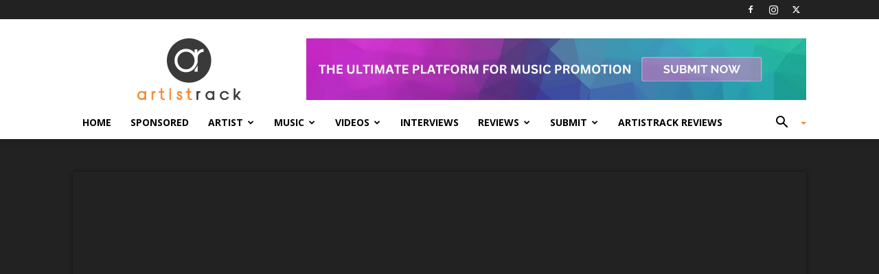

--- FILE ---
content_type: text/html; charset=UTF-8
request_url: https://artistrack.com/jae-cabrera-love-tomorrow/
body_size: 102800
content:
<!doctype html > <!--[if IE 8]><html class="ie8" lang="en"> <![endif]--> <!--[if IE 9]><html class="ie9" lang="en"> <![endif]--> <!--[if gt IE 8]><!--><html lang="en-US" itemscope itemtype="https://schema.org/BlogPosting"> <!--<![endif]--><head><style id="aoatfcss" media="all">@font-face{font-family:Roboto;font-style:normal;font-weight:700;font-stretch:normal;font-display:swap;src:url("https://fonts.gstatic.com/s/roboto/v49/KFOMCnqEu92Fr1ME7kSn66aGLdTylUAMQXC89YmC2DPNWuYjalmUiA8.ttf") format("truetype")}@keyframes spin{0%{transform:rotate(0deg)}100%{opacity:0;transform:translate3d(0px,-20px,0px)}}@keyframes fadeIn{0%{opacity:0;transform:translateY(4px)}}@keyframes frmSlideInLeft{0%{opacity:0;transform:translate3d(-3000px,0px,0px)}}@keyframes frmSlideInRight{0%{opacity:0;transform:translate3d(3000px,0px,0px)}}@keyframes frmSlideOutLeft{0%{opacity:1;transform:none}}@keyframes frmSlideOutRight{0%{opacity:1;transform:none}}@keyframes frmSlideUp{0%{opacity:0;transform:translate3d(0px,-200px,0px)}}@keyframes frmSlideDown{0%{opacity:0;transform:translate3d(0px,200px,0px)}}@keyframes frmSlideOutUp{0%{opacity:1;transform:none}}@keyframes frmSlideOutDown{0%{opacity:1;transform:none}}@keyframes ss-valueIn{0%{transform:scale(0);opacity:0}}@keyframes ss-valueOut{0%{transform:scale(1);opacity:1}}@keyframes passing-through{0%{opacity:0;transform:translateY(40px)}30%,70%{opacity:1;transform:translateY(0px)}}@keyframes slide-in{0%{opacity:0;transform:translateY(40px)}30%{opacity:1;transform:translateY(0px)}}@-webkit-keyframes progress-bar-stripes{0%{background-position-x:1rem}}@keyframes progress-bar-stripes{0%{background-position-x:1rem}}@-webkit-keyframes spinner-border{100%{transform:rotate(360deg)}}@keyframes spinner-border{100%{transform:rotate(360deg)}}@-webkit-keyframes spinner-grow{0%{transform:scale(0)}50%{background-position:0 0,100% 50%}}@keyframes spinner-grow{0%{transform:scale(0)}}@keyframes spin{100%{transform:rotate(360deg)}}@keyframes animation-bounce-right-default{0%{transform:translate(500px,0px)}60%{transform:translateX(-30px)}80%{transform:translateX(10px)}90%{transform:translateX(-5px)}95%{transform:translateX(2px)}}@-webkit-keyframes fullspin{0%{transform:rotate(0deg)}}@keyframes fullspin{0%{transform:rotate(0deg)}}@-webkit-keyframes td_fadeInRight{0%{opacity:.05;transform:translateX(20px)}}@keyframes td_fadeInRight{0%{opacity:.05;transform:translateX(20px)}}@-webkit-keyframes td_fadeInLeft{0%{opacity:.05;transform:translateX(-20px)}}@keyframes td_fadeInLeft{0%{opacity:.05;transform:translateX(-20px)}}@-webkit-keyframes td_fadeInDown{0%{opacity:.05;transform:translateY(-15px)}}@keyframes td_fadeInDown{0%{opacity:.05;transform:translateY(-15px)}}@-webkit-keyframes td_fadeInUp{0%{opacity:.05;transform:translateY(20px)}}@keyframes td_fadeInUp{0%{opacity:.05;transform:translateY(20px)}}@-webkit-keyframes td_fadeIn{0%{opacity:0}}@keyframes td_fadeIn{0%{opacity:0}}@-webkit-keyframes td_fadeOut_to_1{0%{opacity:1}}@keyframes td_fadeOut_to_1{0%{opacity:1}}@-webkit-keyframes td_fadeOutRight{0%{opacity:1;transform:translateX(0px)}}@keyframes td_fadeOutRight{0%{opacity:1;transform:translateX(0px)}}@-webkit-keyframes td_fadeOutLeft{0%{opacity:1;transform:translateX(0px)}}@keyframes td_fadeOutLeft{0%{opacity:1;transform:translateX(0px)}}@-webkit-keyframes rotateplane{0%{transform:perspective(120px)}}@keyframes rotateplane{0%{transform:perspective(120px) rotateX(0deg) rotateY(0deg)}}@-webkit-keyframes tdb-fullspin-anim{0%{transform:rotate(0deg)}}@keyframes tdb-fullspin-anim{0%{transform:rotate(0deg)}}@keyframes borderGlow{0%{background-position:0 50%}}@keyframes audioPulse{0%{transform:scale(1);opacity:.45}}@keyframes borderSweep{0%{background-position:0 50%}}}}}}}}@keyframes pulseSpotify{0%{box-shadow:rgba(30,215,96,.4) 0px 0px 0px}}@keyframes floatTooltip{0%,100%{transform:translateY(-10px)}}@keyframes bumpBorderSweep{0%{background-position:0 0,0% 50%}}@keyframes wc-skeleton-shimmer{100%{transform:translateX(100%)}}@keyframes joinchat_show{0%{transform:scale3d(0,0,0)}}@keyframes joinchat_badge_in{0%{opacity:0;transform:translate3d(0px,50px,0px)}}@keyframes joinchat_badge_out{0%{opacity:1;transform:translateZ(0px)}}@keyframes joinchat_send_svg{0%,50%,100%{stroke-dashoffset:var(--stroke)}5%,45%{stroke-dashoffset:0}}@keyframes joinchat_image_loop{0%{opacity:0}3%,20%{opacity:1}25%,100%{opacity:0;transform:scaleX(1)}}@keyframes joinchat_tootlip{0%{opacity:0;transform:scaleY(0)}1%,20%{opacity:1;transform:scaleX(1)}}img:is([sizes="auto" i],[sizes^="auto," i]){contain-intrinsic-size:3000px 1500px}.with_frm_style,.with_frm_style form,.with_frm_style .frm-show-form div.frm_description p{text-align:var(--form-align)}input:-webkit-autofill{box-shadow:#fff 0px 0px 0px 30px inset}.with_frm_style legend+h3,.with_frm_style h3.frm_form_title{font-size:var(--title-size);color:var(--title-color);font-family:var(--font);margin-top:var(--title-margin-top);margin-bottom:var(--title-margin-bottom)}.with_frm_style input[type=text],.with_frm_style input[type=password],.with_frm_style input[type=email],.with_frm_style input[type=number],.with_frm_style input[type=url],.with_frm_style input[type=tel],.with_frm_style input[type=search],.with_frm_style select,.with_frm_style textarea,.with_frm_style .frm-card-element.StripeElement{font-family:var(--font);font-size:var(--field-font-size);margin-bottom:0}.with_frm_style input[type=text],.with_frm_style input[type=password],.with_frm_style input[type=email],.with_frm_style input[type=number],.with_frm_style input[type=url],.with_frm_style input[type=tel],.with_frm_style input[type=phone],.with_frm_style input[type=search],.with_frm_style select,.with_frm_style textarea,.frm_form_fields_style,.with_frm_style .frm_scroll_box .frm_opt_container,.frm_form_fields_active_style,.frm_form_fields_error_style,.with_frm_style .frm-card-element.StripeElement,.with_frm_style .frm_slimselect.ss-main{color:var(--text-color);background-color:var(--bg-color);border-color:var(--border-color);border-width:var(--field-border-width);border-style:var(--field-border-style);border-radius:var(--border-radius);width:var(--field-width);max-width:100%;font-size:var(--field-font-size);padding:var(--field-pad);box-sizing:border-box;outline:none;font-weight:var(--field-weight)}.with_frm_style input[type=radio],.with_frm_style input[type=checkbox]{border-color:var(--border-color);box-shadow:var(--box-shadow);float:none}.with_frm_style input[type=radio]:after,.with_frm_style input[type=checkbox]:after{display:none}.with_frm_style input[type=radio]:not(:checked):focus,.with_frm_style input[type=checkbox]:not(:checked):focus{border-color:var(--border-color) !important}.with_frm_style input[type=radio]:focus,.with_frm_style input[type=checkbox]:focus{box-shadow:rgba(221,221,221,.4) 0px 0px 0px 3px !important}.with_frm_style input[type=text],.with_frm_style input[type=password],.with_frm_style input[type=email],.with_frm_style input[type=number],.with_frm_style input[type=url],.with_frm_style input[type=tel],.with_frm_style input[type=file],.with_frm_style input[type=search],.with_frm_style select,.with_frm_style .frm-card-element.StripeElement{min-height:var(--field-height);line-height:1.3}.input[type=file].frm_transparent:focus,.with_frm_style input[type=file]{background-color:transparent;border:none;outline:none;box-shadow:none}.with_frm_style input[type=file]{color:var(--text-color);padding:0;font-family:var(--font);font-size:var(--field-font-size);display:initial}.with_frm_style input[type=file].frm_transparent{color:transparent}.with_frm_style input[disabled],.with_frm_style select[disabled],.with_frm_style textarea[disabled],.with_frm_style input[readonly],.with_frm_style select[readonly],.with_frm_style textarea[readonly]{background-color:var(--bg-color-disabled);color:var(--text-color-disabled);border-color:var(--border-color-disabled)}.with_frm_style .frm_inside_container>input,.with_frm_style .frm_inside_container>select,.with_frm_style .frm_inside_container>textarea{display:block}.with_frm_style input::placeholder,.with_frm_style textarea::placeholder{font-size:var(--field-font-size)}.with_frm_style .frm_inside_container>input::placeholder,.with_frm_style .frm_inside_container>textarea::placeholder{opacity:0;transition:opacity .3s ease-in}.with_frm_style .frm_inside_container>label{transition:.3s ease-in;position:absolute;top:calc(1px + .5 * var(--field-height));left:3px;width:100%;line-height:1.3;text-overflow:ellipsis;overflow:hidden;white-space:nowrap;padding:var(--field-pad);font-size:var(--field-font-size);font-weight:var(--field-weight);pointer-events:none}.with_frm_style.frm_style_lines-no-boxes .frm_inside_container>label{line-height:1}.with_frm_style .frm_inside_container.frm_label_float_top>label{top:0;left:0;padding:0;font-size:calc(0.85 * var(--field-font-size))}.with_frm_style .frm_inside_container.frm_label_float_top>input::placeholder,.with_frm_style .frm_inside_container.frm_label_float_top>textarea::placeholder{opacity:1;transition:opacity .3s ease-in}}.with_frm_style .quicktags-toolbar input{font-size:12px !important}.with_frm_style .auto_width #loginform input,.with_frm_style .auto_width input,.with_frm_style input.auto_width,.with_frm_style select.auto_width,.with_frm_style textarea.auto_width{width:auto}.frm_submit.frm_inline_submit input[type=submit],.frm_submit.frm_inline_submit button,.frm_inline_form .frm_submit input[type=submit],.frm_inline_form .frm_submit button{margin-top:0}.with_frm_style.frm_center_submit .frm_submit input[type=submit],.with_frm_style.frm_center_submit .frm_submit input[type=button],.with_frm_style.frm_center_submit .frm_submit button{margin-bottom:8px !important}.with_frm_style .frm-edit-page-btn,.with_frm_style .frm_submit input[type=submit],.with_frm_style .frm_submit input[type=button],.with_frm_style .frm_submit button{appearance:none;cursor:pointer}.frm_style_formidable-style.with_frm_style .frm_scale label{font-weight:400;font-family:Geneva;font-size:12px;color:#444}.frm_style_formidable-style.with_frm_style input::placeholder,.frm_style_formidable-style.with_frm_style textarea::placeholder{color:#a1a1a1}.frm_style_formidable-style.with_frm_style .form-field input:not([type=file]):not([type=range]):not([readonly]):focus,.frm_style_formidable-style.with_frm_style select:focus,.frm_style_formidable-style.with_frm_style .form-field textarea:focus,.frm_style_formidable-style.with_frm_style .frm_focus_field input[type=text],.frm_style_formidable-style.with_frm_style .frm_focus_field input[type=password],.frm_style_formidable-style.with_frm_style .frm_focus_field input[type=email],.frm_style_formidable-style.with_frm_style .frm_focus_field input[type=number],.frm_style_formidable-style.with_frm_style .frm_focus_field input[type=url],.frm_style_formidable-style.with_frm_style .frm_focus_field input[type=tel],.frm_style_formidable-style.with_frm_style .frm_focus_field input[type=search],.frm_form_fields_active_style,.frm_style_formidable-style.with_frm_style .frm_focus_field .frm-card-element.StripeElement{background-color:#fff;border-color:#ddd;color:var(--text-color);box-shadow:rgba(221,221,221,.6) 0px 0px 5px 0px}.frm_style_formidable-style.with_frm_style .frm_compact .frm_dropzone.dz-clickable .dz-message,.frm_style_formidable-style.with_frm_style input[type=submit],.frm_style_formidable-style.with_frm_style .frm_submit input[type=button],.frm_style_formidable-style.with_frm_style .frm_submit button,.frm_form_submit_style,.frm_style_formidable-style.with_frm_style .frm-edit-page-btn{width:auto;font-family:Geneva;font-size:14px;height:auto;line-height:normal;text-align:center;background:#eee;border-width:1px;border-color:#ddd;border-style:solid;color:#444;cursor:pointer;font-weight:400;border-radius:11px;text-shadow:none;padding:3px 8px;box-sizing:border-box;box-shadow:#999 0px 1px 1px;margin:0;vertical-align:middle}.frm_style_formidable-style.with_frm_style .frm-edit-page-btn:hover,.frm_style_formidable-style.with_frm_style input[type=submit]:hover,.frm_style_formidable-style.with_frm_style .frm_submit input[type=button]:hover,.frm_style_formidable-style.with_frm_style .frm_submit button:hover{background:#eee;border-color:#ddd;color:#444}.frm_style_formidable-style.with_frm_style .frm-edit-page-btn:focus,.frm_style_formidable-style.with_frm_style input[type=submit]:focus,.frm_style_formidable-style.with_frm_style .frm_submit input[type=button]:focus,.frm_style_formidable-style.with_frm_style .frm_submit button:focus,.frm_style_formidable-style.with_frm_style input[type=submit]:active,.frm_style_formidable-style.with_frm_style .frm_submit input[type=button]:active,.frm_style_formidable-style.with_frm_style .frm_submit button:active{background:#eee;border-color:#ddd;color:#444;outline:none}.frm_style_formidable-style.with_frm_style.frm_inline_form .frm_submit input,.frm_style_formidable-style.with_frm_style.frm_inline_form .frm_submit button,.frm_style_formidable-style.with_frm_style .frm_submit.frm_inline_submit input,.frm_style_formidable-style.with_frm_style .frm_submit.frm_inline_submit button{margin:0 !important}.frm_style_formidable-style.with_frm_style .frm_blank_field input[type=text],.frm_style_formidable-style.with_frm_style .frm_blank_field input[type=password],.frm_style_formidable-style.with_frm_style .frm_blank_field input[type=url],.frm_style_formidable-style.with_frm_style .frm_blank_field input[type=tel],.frm_style_formidable-style.with_frm_style .frm_blank_field input[type=number],.frm_style_formidable-style.with_frm_style .frm_blank_field input[type=email],.frm_style_formidable-style.with_frm_style .frm_blank_field input[type=checkbox],.frm_style_formidable-style.with_frm_style .frm_blank_field input[type=radio],.frm_style_formidable-style.with_frm_style .frm_blank_field textarea,.frm_style_formidable-style.with_frm_style .frm_blank_field .mce-edit-area iframe,.frm_style_formidable-style.with_frm_style .frm_blank_field select:not(.ui-datepicker-month):not(.ui-datepicker-year),.frm_form_fields_error_style,.frm_style_formidable-style.with_frm_style .frm_blank_field .frm-g-recaptcha iframe,.frm_style_formidable-style.with_frm_style .frm_blank_field .g-recaptcha iframe,.frm_style_formidable-style.with_frm_style .frm_blank_field .frm-card-element.StripeElement,.frm_style_formidable-style.with_frm_style .frm_form_field:invalid{color:#444;background-color:#eee;border-color:red;border-width:var(--border-width-error);border-style:solid}.frm_style_formidable-style.with_frm_style .frm_form_field.frm_total_big input,.frm_style_formidable-style.with_frm_style .frm_form_field.frm_total_big textarea,.frm_style_formidable-style.with_frm_style .frm_form_field.frm_total input,.frm_style_formidable-style.with_frm_style .frm_form_field.frm_total textarea{color:#444;background-color:transparent;border:none;display:inline;width:auto;padding:0}.frm_style_formidable-style.with_frm_style .frm_page_bar .frm_current_page input[type=button]{background-color:#eaeaea;border-color:#e5e5e5;opacity:1}.frm_style_formidable-style.with_frm_style .frm_progress_line input,.frm_style_formidable-style.with_frm_style .frm_progress_line input:disabled{border-color:#e5e5e5}.frm_style_formidable-style.with_frm_style .frm_progress_line.frm_show_lines input{border-left-color:#d1d1d1;border-right-color:#d1d1d1;border-left-width:1px;border-right-width:1px}.frm_style_formidable-style.with_frm_style .frm_progress_line li:first-of-type input{border-left-color:#579af6}.frm_style_formidable-style.with_frm_style .frm_progress_line li:last-of-type input{border-right-color:#579af6}.frm_style_formidable-style.with_frm_style .frm_progress_line li:last-of-type input.frm_page_skip{border-right-color:#e5e5e5}.frm_style_formidable-style.with_frm_style .frm_progress_line .frm_current_page input[type=button]{border-left-color:#e5e5e5}.frm_style_formidable-style.with_frm_style .frm_progress_line.frm_show_lines .frm_current_page input[type=button]{border-right-color:#d1d1d1}.frm_style_formidable-style.with_frm_style .frm_rootline input,.frm_style_formidable-style.with_frm_style .frm_rootline input:hover{width:30px;height:30px;border-radius:30px;padding:0}.frm_style_formidable-style.with_frm_style .frm_rootline .frm_current_page input[type=button],.frm_style_formidable-style.with_frm_style .frm_page_bar input.frm_rootline_show_more_btn.active{border-color:#4386e2 !important;background-color:#579af6 !important;color:#fff !important}.frm_style_formidable-style.with_frm_style ul.frm_rootline_hidden_steps li:hover .frm_rootline_title{color:#579af6}.frm_style_formidable-style.with_frm_style input[type=range]::-webkit-slider-thumb{border:2px solid #579af6;color:#fff}.frm_style_formidable-style.with_frm_style .frm-show-form .frm_section_heading h3[class*=frm_pos_]{border-top:2px solid #ddd}.frm_style_formidable-style.with_frm_style h3 .frm_after_collapse{display:inline}.frm_style_formidable-style.with_frm_style h3 .frm_before_collapse{display:none}.menu-edit #post-body-content .frm_style_formidable-style.with_frm_style .frm_section_heading h3[class*=frm_pos_]{margin:0}.frm_style_formidable-style.with_frm_style .flatpickr-day.today,.frm_style_formidable-style.with_frm_style td.ui-datepicker-today>a{color:var(--date-head-color)}.frm_style_formidable-style.with_frm_style input[type=submit][disabled],.frm_style_formidable-style.with_frm_style .frm_submit input[type=button][disabled],.frm_style_formidable-style.with_frm_style .frm_submit button[disabled]{opacity:.5;cursor:not-allowed}.frm_style_new-style-2.with_frm_style .frm_scale label{font-weight:400;font-size:13px;color:#444}.frm_style_new-style-2.with_frm_style input::placeholder,.frm_style_new-style-2.with_frm_style textarea::placeholder{color:#a1a1a1}.frm_style_new-style-2.with_frm_style .form-field input:not([type=file]):not([type=range]):not([readonly]):focus,.frm_style_new-style-2.with_frm_style select:focus,.frm_style_new-style-2.with_frm_style .form-field textarea:focus,.frm_style_new-style-2.with_frm_style .frm_focus_field input[type=text],.frm_style_new-style-2.with_frm_style .frm_focus_field input[type=password],.frm_style_new-style-2.with_frm_style .frm_focus_field input[type=email],.frm_style_new-style-2.with_frm_style .frm_focus_field input[type=number],.frm_style_new-style-2.with_frm_style .frm_focus_field input[type=url],.frm_style_new-style-2.with_frm_style .frm_focus_field input[type=tel],.frm_style_new-style-2.with_frm_style .frm_focus_field input[type=search],.frm_form_fields_active_style,.frm_style_new-style-2.with_frm_style .frm_focus_field .frm-card-element.StripeElement{background-color:#fff;border-color:#66afe9;color:var(--text-color);box-shadow:rgba(102,175,233,.6) 0px 0px 5px 0px}.frm_style_new-style-2.with_frm_style .frm_compact .frm_dropzone.dz-clickable .dz-message,.frm_style_new-style-2.with_frm_style input[type=submit],.frm_style_new-style-2.with_frm_style .frm_submit input[type=button],.frm_style_new-style-2.with_frm_style .frm_submit button,.frm_form_submit_style,.frm_style_new-style-2.with_frm_style .frm-edit-page-btn{width:auto;font-size:15px;height:auto;line-height:normal;text-align:center;background:#579af6;border-width:1px;border-color:#579af6;border-style:solid;color:#fff;cursor:pointer;font-weight:400;border-radius:4px;text-shadow:none;padding:10px 20px;box-sizing:border-box;box-shadow:#eee 0px 1px 1px;margin:10px 0;vertical-align:middle}.frm_style_new-style-2.with_frm_style .frm-edit-page-btn:hover,.frm_style_new-style-2.with_frm_style input[type=submit]:hover,.frm_style_new-style-2.with_frm_style .frm_submit input[type=button]:hover,.frm_style_new-style-2.with_frm_style .frm_submit button:hover{background:#efefef;border-color:#ccc;color:#444}.frm_style_new-style-2.with_frm_style .frm-edit-page-btn:focus,.frm_style_new-style-2.with_frm_style input[type=submit]:focus,.frm_style_new-style-2.with_frm_style .frm_submit input[type=button]:focus,.frm_style_new-style-2.with_frm_style .frm_submit button:focus,.frm_style_new-style-2.with_frm_style input[type=submit]:active,.frm_style_new-style-2.with_frm_style .frm_submit input[type=button]:active,.frm_style_new-style-2.with_frm_style .frm_submit button:active{background:#efefef;border-color:#ccc;color:#444;outline:none}.frm_style_new-style-2.with_frm_style.frm_inline_form .frm_submit input,.frm_style_new-style-2.with_frm_style.frm_inline_form .frm_submit button,.frm_style_new-style-2.with_frm_style .frm_submit.frm_inline_submit input,.frm_style_new-style-2.with_frm_style .frm_submit.frm_inline_submit button{margin:0 !important}.frm_style_new-style-2.with_frm_style .frm_blank_field input[type=text],.frm_style_new-style-2.with_frm_style .frm_blank_field input[type=password],.frm_style_new-style-2.with_frm_style .frm_blank_field input[type=url],.frm_style_new-style-2.with_frm_style .frm_blank_field input[type=tel],.frm_style_new-style-2.with_frm_style .frm_blank_field input[type=number],.frm_style_new-style-2.with_frm_style .frm_blank_field input[type=email],.frm_style_new-style-2.with_frm_style .frm_blank_field input[type=checkbox],.frm_style_new-style-2.with_frm_style .frm_blank_field input[type=radio],.frm_style_new-style-2.with_frm_style .frm_blank_field textarea,.frm_style_new-style-2.with_frm_style .frm_blank_field .mce-edit-area iframe,.frm_style_new-style-2.with_frm_style .frm_blank_field select:not(.ui-datepicker-month):not(.ui-datepicker-year),.frm_form_fields_error_style,.frm_style_new-style-2.with_frm_style .frm_blank_field .frm-g-recaptcha iframe,.frm_style_new-style-2.with_frm_style .frm_blank_field .g-recaptcha iframe,.frm_style_new-style-2.with_frm_style .frm_blank_field .frm-card-element.StripeElement,.frm_style_new-style-2.with_frm_style .frm_form_field:invalid{color:#444;background-color:#fff;border-color:#b94a48;border-width:var(--border-width-error);border-style:solid}.frm_style_new-style-2.with_frm_style .frm_form_field.frm_total_big input,.frm_style_new-style-2.with_frm_style .frm_form_field.frm_total_big textarea,.frm_style_new-style-2.with_frm_style .frm_form_field.frm_total input,.frm_style_new-style-2.with_frm_style .frm_form_field.frm_total textarea{color:#555;background-color:transparent;border:none;display:inline;width:auto;padding:0}.frm_style_new-style-2.with_frm_style .frm_page_bar .frm_current_page input[type=button]{background-color:#eaeaea;border-color:#e5e5e5;opacity:1}.frm_style_new-style-2.with_frm_style .frm_progress_line input,.frm_style_new-style-2.with_frm_style .frm_progress_line input:disabled{border-color:#e5e5e5}.frm_style_new-style-2.with_frm_style .frm_progress_line.frm_show_lines input{border-left-color:#d1d1d1;border-right-color:#d1d1d1;border-left-width:1px;border-right-width:1px}.frm_style_new-style-2.with_frm_style .frm_progress_line li:first-of-type input{border-left-color:#579af6}.frm_style_new-style-2.with_frm_style .frm_progress_line li:last-of-type input{border-right-color:#579af6}.frm_style_new-style-2.with_frm_style .frm_progress_line li:last-of-type input.frm_page_skip{border-right-color:#e5e5e5}.frm_style_new-style-2.with_frm_style .frm_progress_line .frm_current_page input[type=button]{border-left-color:#e5e5e5}.frm_style_new-style-2.with_frm_style .frm_progress_line.frm_show_lines .frm_current_page input[type=button]{border-right-color:#d1d1d1}.frm_style_new-style-2.with_frm_style .frm_rootline input,.frm_style_new-style-2.with_frm_style .frm_rootline input:hover{width:30px;height:30px;border-radius:30px;padding:0}.frm_style_new-style-2.with_frm_style .frm_rootline .frm_current_page input[type=button],.frm_style_new-style-2.with_frm_style .frm_page_bar input.frm_rootline_show_more_btn.active{border-color:#4386e2 !important;background-color:#579af6 !important;color:#fff !important}.frm_style_new-style-2.with_frm_style ul.frm_rootline_hidden_steps li:hover .frm_rootline_title{color:#579af6}.frm_style_new-style-2.with_frm_style input[type=range]::-webkit-slider-thumb{border:2px solid #579af6;color:#fff}.frm_style_new-style-2.with_frm_style .frm-show-form .frm_section_heading h3[class*=frm_pos_]{border-top:2px solid #e8e8e8}.frm_style_new-style-2.with_frm_style h3 .frm_after_collapse{display:inline}.frm_style_new-style-2.with_frm_style h3 .frm_before_collapse{display:none}.menu-edit #post-body-content .frm_style_new-style-2.with_frm_style .frm_section_heading h3[class*=frm_pos_]{margin:0}.frm_style_new-style-2.with_frm_style .flatpickr-day.today,.frm_style_new-style-2.with_frm_style td.ui-datepicker-today>a{color:var(--date-head-color)}.frm_style_new-style-2.with_frm_style input[type=submit][disabled],.frm_style_new-style-2.with_frm_style .frm_submit input[type=button][disabled],.frm_style_new-style-2.with_frm_style .frm_submit button[disabled]{opacity:.5;cursor:not-allowed}.frm_style_new-style.with_frm_style .frm_scale label{font-weight:400;font-size:12px;color:#444}.frm_style_new-style.with_frm_style input::placeholder,.frm_style_new-style.with_frm_style textarea::placeholder{color:#a1a1a1}.frm_style_new-style.with_frm_style .form-field input:not([type=file]):not([type=range]):not([readonly]):focus,.frm_style_new-style.with_frm_style select:focus,.frm_style_new-style.with_frm_style .form-field textarea:focus,.frm_style_new-style.with_frm_style .frm_focus_field input[type=text],.frm_style_new-style.with_frm_style .frm_focus_field input[type=password],.frm_style_new-style.with_frm_style .frm_focus_field input[type=email],.frm_style_new-style.with_frm_style .frm_focus_field input[type=number],.frm_style_new-style.with_frm_style .frm_focus_field input[type=url],.frm_style_new-style.with_frm_style .frm_focus_field input[type=tel],.frm_style_new-style.with_frm_style .frm_focus_field input[type=search],.frm_form_fields_active_style,.frm_style_new-style.with_frm_style .frm_focus_field .frm-card-element.StripeElement{background-color:#fff;border-color:#66afe9;color:var(--text-color);box-shadow:rgba(102,175,233,.6) 0px 0px 5px 0px}.frm_style_new-style.with_frm_style .frm_compact .frm_dropzone.dz-clickable .dz-message,.frm_style_new-style.with_frm_style input[type=submit],.frm_style_new-style.with_frm_style .frm_submit input[type=button],.frm_style_new-style.with_frm_style .frm_submit button,.frm_form_submit_style,.frm_style_new-style.with_frm_style .frm-edit-page-btn{width:auto;font-size:15px;height:auto;line-height:normal;text-align:center;background:#e07000;border-width:1px;border-color:#e07000;border-style:solid;color:#fff;cursor:pointer;font-weight:400;border-radius:4px;text-shadow:none;padding:10px 20px;box-sizing:border-box;box-shadow:#eee 0px 1px 1px;margin:10px 0;vertical-align:middle}.frm_style_new-style.with_frm_style .frm-edit-page-btn:hover,.frm_style_new-style.with_frm_style input[type=submit]:hover,.frm_style_new-style.with_frm_style .frm_submit input[type=button]:hover,.frm_style_new-style.with_frm_style .frm_submit button:hover{background:#efefef;border-color:#ccc;color:#444}.frm_style_new-style.with_frm_style .frm-edit-page-btn:focus,.frm_style_new-style.with_frm_style input[type=submit]:focus,.frm_style_new-style.with_frm_style .frm_submit input[type=button]:focus,.frm_style_new-style.with_frm_style .frm_submit button:focus,.frm_style_new-style.with_frm_style input[type=submit]:active,.frm_style_new-style.with_frm_style .frm_submit input[type=button]:active,.frm_style_new-style.with_frm_style .frm_submit button:active{background:#efefef;border-color:#ccc;color:#444;outline:none}.frm_style_new-style.with_frm_style.frm_inline_form .frm_submit input,.frm_style_new-style.with_frm_style.frm_inline_form .frm_submit button,.frm_style_new-style.with_frm_style .frm_submit.frm_inline_submit input,.frm_style_new-style.with_frm_style .frm_submit.frm_inline_submit button{margin:0 !important}.frm_style_new-style.with_frm_style .frm_blank_field input[type=text],.frm_style_new-style.with_frm_style .frm_blank_field input[type=password],.frm_style_new-style.with_frm_style .frm_blank_field input[type=url],.frm_style_new-style.with_frm_style .frm_blank_field input[type=tel],.frm_style_new-style.with_frm_style .frm_blank_field input[type=number],.frm_style_new-style.with_frm_style .frm_blank_field input[type=email],.frm_style_new-style.with_frm_style .frm_blank_field input[type=checkbox],.frm_style_new-style.with_frm_style .frm_blank_field input[type=radio],.frm_style_new-style.with_frm_style .frm_blank_field textarea,.frm_style_new-style.with_frm_style .frm_blank_field .mce-edit-area iframe,.frm_style_new-style.with_frm_style .frm_blank_field select:not(.ui-datepicker-month):not(.ui-datepicker-year),.frm_form_fields_error_style,.frm_style_new-style.with_frm_style .frm_blank_field .frm-g-recaptcha iframe,.frm_style_new-style.with_frm_style .frm_blank_field .g-recaptcha iframe,.frm_style_new-style.with_frm_style .frm_blank_field .frm-card-element.StripeElement,.frm_style_new-style.with_frm_style .frm_form_field:invalid{color:#444;background-color:#fff;border-color:#e20000;border-width:var(--border-width-error);border-style:solid}.frm_style_new-style.with_frm_style .frm_form_field.frm_total_big input,.frm_style_new-style.with_frm_style .frm_form_field.frm_total_big textarea,.frm_style_new-style.with_frm_style .frm_form_field.frm_total input,.frm_style_new-style.with_frm_style .frm_form_field.frm_total textarea{color:#555;background-color:transparent;border:none;display:inline;width:auto;padding:0}.frm_style_new-style.with_frm_style .frm_page_bar .frm_current_page input[type=button]{background-color:#eaeaea;border-color:#e5e5e5;opacity:1}.frm_style_new-style.with_frm_style .frm_progress_line input,.frm_style_new-style.with_frm_style .frm_progress_line input:disabled{border-color:#e5e5e5}.frm_style_new-style.with_frm_style .frm_progress_line.frm_show_lines input{border-left-color:#d1d1d1;border-right-color:#d1d1d1;border-left-width:1px;border-right-width:1px}.frm_style_new-style.with_frm_style .frm_progress_line li:first-of-type input{border-left-color:#579af6}.frm_style_new-style.with_frm_style .frm_progress_line li:last-of-type input{border-right-color:#579af6}.frm_style_new-style.with_frm_style .frm_progress_line li:last-of-type input.frm_page_skip{border-right-color:#e5e5e5}.frm_style_new-style.with_frm_style .frm_progress_line .frm_current_page input[type=button]{border-left-color:#e5e5e5}.frm_style_new-style.with_frm_style .frm_progress_line.frm_show_lines .frm_current_page input[type=button]{border-right-color:#d1d1d1}.frm_style_new-style.with_frm_style .frm_rootline input,.frm_style_new-style.with_frm_style .frm_rootline input:hover{width:30px;height:30px;border-radius:30px;padding:0}.frm_style_new-style.with_frm_style .frm_rootline .frm_current_page input[type=button],.frm_style_new-style.with_frm_style .frm_page_bar input.frm_rootline_show_more_btn.active{border-color:#4386e2 !important;background-color:#579af6 !important;color:#fff !important}.frm_style_new-style.with_frm_style ul.frm_rootline_hidden_steps li:hover .frm_rootline_title{color:#579af6}.frm_style_new-style.with_frm_style input[type=range]::-webkit-slider-thumb{border:2px solid #579af6;color:#fff}.frm_style_new-style.with_frm_style .frm-show-form .frm_section_heading h3[class*=frm_pos_]{border-top:2px solid #e8e8e8}.frm_style_new-style.with_frm_style h3 .frm_after_collapse{display:inline}.frm_style_new-style.with_frm_style h3 .frm_before_collapse{display:none}.menu-edit #post-body-content .frm_style_new-style.with_frm_style .frm_section_heading h3[class*=frm_pos_]{margin:0}.frm_style_new-style.with_frm_style .flatpickr-day.today,.frm_style_new-style.with_frm_style td.ui-datepicker-today>a{color:var(--date-head-color)}.frm_style_new-style.with_frm_style input[type=submit][disabled],.frm_style_new-style.with_frm_style .frm_submit input[type=button][disabled],.frm_style_new-style.with_frm_style .frm_submit button[disabled]{opacity:.5;cursor:not-allowed}.frm_style_spotify-form-new.with_frm_style .frm_scale label{font-weight:400;font-family:geneva;font-size:13px;color:#444}.frm_style_spotify-form-new.with_frm_style input::placeholder,.frm_style_spotify-form-new.with_frm_style textarea::placeholder{color:#a1a1a1}.frm_style_spotify-form-new.with_frm_style .form-field input:not([type=file]):not([type=range]):not([readonly]):focus,.frm_style_spotify-form-new.with_frm_style select:focus,.frm_style_spotify-form-new.with_frm_style .form-field textarea:focus,.frm_style_spotify-form-new.with_frm_style .frm_focus_field input[type=text],.frm_style_spotify-form-new.with_frm_style .frm_focus_field input[type=password],.frm_style_spotify-form-new.with_frm_style .frm_focus_field input[type=email],.frm_style_spotify-form-new.with_frm_style .frm_focus_field input[type=number],.frm_style_spotify-form-new.with_frm_style .frm_focus_field input[type=url],.frm_style_spotify-form-new.with_frm_style .frm_focus_field input[type=tel],.frm_style_spotify-form-new.with_frm_style .frm_focus_field input[type=search],.frm_form_fields_active_style,.frm_style_spotify-form-new.with_frm_style .frm_focus_field .frm-card-element.StripeElement{background-color:#fff;border-color:#66afe9;color:var(--text-color);box-shadow:rgba(102,175,233,.6) 0px 0px 5px 0px}.frm_style_spotify-form-new.with_frm_style .frm_compact .frm_dropzone.dz-clickable .dz-message,.frm_style_spotify-form-new.with_frm_style input[type=submit],.frm_style_spotify-form-new.with_frm_style .frm_submit input[type=button],.frm_style_spotify-form-new.with_frm_style .frm_submit button,.frm_form_submit_style,.frm_style_spotify-form-new.with_frm_style .frm-edit-page-btn{width:auto;font-family:geneva;font-size:15px;height:auto;line-height:normal;text-align:center;background:#579af6;border-width:1px;border-color:#579af6;border-style:solid;color:#fff;cursor:pointer;font-weight:400;border-radius:4px;text-shadow:none;padding:10px 20px;box-sizing:border-box;box-shadow:#eee 0px 1px 1px;margin:10px 0;vertical-align:middle}.frm_style_spotify-form-new.with_frm_style .frm-edit-page-btn:hover,.frm_style_spotify-form-new.with_frm_style input[type=submit]:hover,.frm_style_spotify-form-new.with_frm_style .frm_submit input[type=button]:hover,.frm_style_spotify-form-new.with_frm_style .frm_submit button:hover{background:#efefef;border-color:#ccc;color:#444}.frm_style_spotify-form-new.with_frm_style .frm-edit-page-btn:focus,.frm_style_spotify-form-new.with_frm_style input[type=submit]:focus,.frm_style_spotify-form-new.with_frm_style .frm_submit input[type=button]:focus,.frm_style_spotify-form-new.with_frm_style .frm_submit button:focus,.frm_style_spotify-form-new.with_frm_style input[type=submit]:active,.frm_style_spotify-form-new.with_frm_style .frm_submit input[type=button]:active,.frm_style_spotify-form-new.with_frm_style .frm_submit button:active{background:#efefef;border-color:#ccc;color:#444;outline:none}.frm_style_spotify-form-new.with_frm_style.frm_inline_form .frm_submit input,.frm_style_spotify-form-new.with_frm_style.frm_inline_form .frm_submit button,.frm_style_spotify-form-new.with_frm_style .frm_submit.frm_inline_submit input,.frm_style_spotify-form-new.with_frm_style .frm_submit.frm_inline_submit button{margin:0 !important}.frm_style_spotify-form-new.with_frm_style .frm_blank_field input[type=text],.frm_style_spotify-form-new.with_frm_style .frm_blank_field input[type=password],.frm_style_spotify-form-new.with_frm_style .frm_blank_field input[type=url],.frm_style_spotify-form-new.with_frm_style .frm_blank_field input[type=tel],.frm_style_spotify-form-new.with_frm_style .frm_blank_field input[type=number],.frm_style_spotify-form-new.with_frm_style .frm_blank_field input[type=email],.frm_style_spotify-form-new.with_frm_style .frm_blank_field input[type=checkbox],.frm_style_spotify-form-new.with_frm_style .frm_blank_field input[type=radio],.frm_style_spotify-form-new.with_frm_style .frm_blank_field textarea,.frm_style_spotify-form-new.with_frm_style .frm_blank_field .mce-edit-area iframe,.frm_style_spotify-form-new.with_frm_style .frm_blank_field select:not(.ui-datepicker-month):not(.ui-datepicker-year),.frm_form_fields_error_style,.frm_style_spotify-form-new.with_frm_style .frm_blank_field .frm-g-recaptcha iframe,.frm_style_spotify-form-new.with_frm_style .frm_blank_field .g-recaptcha iframe,.frm_style_spotify-form-new.with_frm_style .frm_blank_field .frm-card-element.StripeElement,.frm_style_spotify-form-new.with_frm_style .frm_form_field:invalid{color:#444;background-color:#fff;border-color:#b94a48;border-width:var(--border-width-error);border-style:solid}.frm_style_spotify-form-new.with_frm_style .frm_form_field.frm_total_big input,.frm_style_spotify-form-new.with_frm_style .frm_form_field.frm_total_big textarea,.frm_style_spotify-form-new.with_frm_style .frm_form_field.frm_total input,.frm_style_spotify-form-new.with_frm_style .frm_form_field.frm_total textarea{color:#555;background-color:transparent;border:none;display:inline;width:auto;padding:0}.frm_style_spotify-form-new.with_frm_style .frm_page_bar .frm_current_page input[type=button]{background-color:#eaeaea;border-color:#e5e5e5;opacity:1}.frm_style_spotify-form-new.with_frm_style .frm_progress_line input,.frm_style_spotify-form-new.with_frm_style .frm_progress_line input:disabled{border-color:#e5e5e5}.frm_style_spotify-form-new.with_frm_style .frm_progress_line.frm_show_lines input{border-left-color:#d1d1d1;border-right-color:#d1d1d1;border-left-width:1px;border-right-width:1px}.frm_style_spotify-form-new.with_frm_style .frm_progress_line li:first-of-type input{border-left-color:#579af6}.frm_style_spotify-form-new.with_frm_style .frm_progress_line li:last-of-type input{border-right-color:#579af6}.frm_style_spotify-form-new.with_frm_style .frm_progress_line li:last-of-type input.frm_page_skip{border-right-color:#e5e5e5}.frm_style_spotify-form-new.with_frm_style .frm_progress_line .frm_current_page input[type=button]{border-left-color:#e5e5e5}.frm_style_spotify-form-new.with_frm_style .frm_progress_line.frm_show_lines .frm_current_page input[type=button]{border-right-color:#d1d1d1}.frm_style_spotify-form-new.with_frm_style .frm_rootline input,.frm_style_spotify-form-new.with_frm_style .frm_rootline input:hover{width:30px;height:30px;border-radius:30px;padding:0}.frm_style_spotify-form-new.with_frm_style .frm_rootline .frm_current_page input[type=button],.frm_style_spotify-form-new.with_frm_style .frm_page_bar input.frm_rootline_show_more_btn.active{border-color:#4386e2 !important;background-color:#579af6 !important;color:#fff !important}.frm_style_spotify-form-new.with_frm_style ul.frm_rootline_hidden_steps li:hover .frm_rootline_title{color:#579af6}.frm_style_spotify-form-new.with_frm_style input[type=range]::-webkit-slider-thumb{border:2px solid #579af6;color:#fff}.frm_style_spotify-form-new.with_frm_style .frm-show-form .frm_section_heading h3[class*=frm_pos_]{border-top:2px solid #e8e8e8}.frm_style_spotify-form-new.with_frm_style h3 .frm_after_collapse{display:inline}.frm_style_spotify-form-new.with_frm_style h3 .frm_before_collapse{display:none}.menu-edit #post-body-content .frm_style_spotify-form-new.with_frm_style .frm_section_heading h3[class*=frm_pos_]{margin:0}.frm_style_spotify-form-new.with_frm_style .flatpickr-day.today,.frm_style_spotify-form-new.with_frm_style td.ui-datepicker-today>a{color:var(--date-head-color)}.frm_style_spotify-form-new.with_frm_style input[type=submit][disabled],.frm_style_spotify-form-new.with_frm_style .frm_submit input[type=button][disabled],.frm_style_spotify-form-new.with_frm_style .frm_submit button[disabled]{opacity:.5;cursor:not-allowed}.with_frm_style .frm_checkbox label,.with_frm_style .frm_radio label{display:inline-block;vertical-align:middle;white-space:normal}.with_frm_style .frm_checkbox label input[type=checkbox],.with_frm_style .frm_radio label input[type=radio]{margin-right:4px}.with_frm_style .frm_checkbox label:not(.frm-label-disabled),.with_frm_style .frm_radio label:not(.frm-label-disabled){cursor:pointer}.with_frm_style .vertical_radio .frm_checkbox label,.with_frm_style .vertical_radio .frm_radio label{display:block;width:100%}.with_frm_style .frm_radio label,.with_frm_style .frm_checkbox label{font-family:var(--font);font-size:var(--check-font-size);color:var(--check-label-color);font-weight:var(--check-weight);line-height:1.3}.with_frm_style .frm_radio input[type=radio],.with_frm_style .frm_checkbox input[type=checkbox]{font-size:var(--check-font-size);position:static}.frm_file_container .frm_file_link,.with_frm_style .frm_radio label .frm_file_container,.with_frm_style .frm_checkbox label .frm_file_container{display:inline-block;margin:5px;vertical-align:middle}.with_frm_style .frm_radio input[type=radio],.with_frm_style .frm_scale input[type=radio]{border-radius:50%}.with_frm_style .frm_checkbox input[type=checkbox]{border-radius:calc(var(--border-radius) / 2) !important}.with_frm_style .frm_radio input[type=radio],.with_frm_style .frm_scale input[type=radio],.with_frm_style .frm_checkbox input[type=checkbox]{appearance:none;background-color:var(--bg-color);flex:0 0 auto;color:var(--border-color);border-width:1px;border-style:solid;border-image:initial;border-color:var(--border-color);vertical-align:middle;position:initial;padding:0;margin:0;display:inline-block !important;width:16px !important;min-width:16px !important;height:16px !important}.frm_forms.with_frm_style .frm_fields_container .frm_radio input[type=radio]:not([disabled]):checked,.frm_forms.with_frm_style .frm_fields_container .frm_scale input[type=radio]:not([disabled]):checked,.frm_forms.with_frm_style .frm_fields_container .frm_checkbox input[type=checkbox]:not([disabled]):checked{border-color:var(--border-color-active) !important}.frm_forms.with_frm_style .frm_fields_container .frm_checkbox input[type=checkbox]:not([disabled]):checked{background-color:var(--border-color-active) !important}.with_frm_style .frm_radio input[type=radio][disabled]:checked,.with_frm_style .frm_scale input[type=radio][disabled]:checked,.with_frm_style .frm_checkbox input[type=checkbox][disabled]:checked{border-color:var(--border-color) !important}.with_frm_style .frm_checkbox input[type=checkbox][disabled]:checked{background-color:var(--border-color) !important}.with_frm_style .frm_radio input[type=radio]:checked:before,.with_frm_style .frm_scale input[type=radio]:checked:before,.with_frm_style .frm_checkbox input[type=checkbox]:checked:before{content:"";display:block;position:static !important}.frm_forms.with_frm_style .frm_checkbox input[type=checkbox]:before{margin:0;width:100% !important;height:100% !important;background-image:url("data:image/svg+xml,%3Csvg width='12' height='9' viewBox='0 0 12 9' fill='none' xmlns='http://www.w3.org/2000/svg'%3E%3Cpath d='M10.6667 1.5L4.25001 7.91667L1.33334 5' stroke='white' stroke-width='2' stroke-linecap='round' stroke-linejoin='round'/%3E%3C/svg%3E%0A") !important;background-size:9px !important;background-repeat:no-repeat !important;background-position:center center !important}.with_frm_style .frm_scale input[type=radio]:before,.with_frm_style .frm_radio input[type=radio]:before{width:8px;height:8px;border-radius:50%;background-color:var(--border-color-active);margin:3px}.with_frm_style .frm_scale input[type=radio][disabled]:before,.with_frm_style .frm_radio input[type=radio][disabled]:before{background-color:var(--border-color)}.with_frm_style .frm_error_style img{padding-right:10px;vertical-align:middle;border:none}.with_frm_style .frm_trigger span{float:left}.with_frm_style .frm-show-form .frm_color_block.frm_section_heading h3,.frm_color_block.frm_section_heading h3{border-width:0 !important}.frm_toggle_container ul{margin:5px 0;padding-left:0;list-style-type:none}#frm_loading h3{font-weight:500;padding-bottom:15px;color:#fff;font-size:24px}#frm_loading img{max-width:100%}.frm_combo_inputs_container>*,.frm_grid_container>*,.frm_section_heading>*,.frm_fields_container .frm_form_field,.frm_fields_container>*{grid-column:span 12/span 12}.frm12,.frm_full,.frm_full .wp-editor-wrap,.frm_full>input:not([type=checkbox]):not([type=radio]):not([type=button]),.frm_full select,.frm_full textarea{grid-column:span 12/span 12;box-sizing:border-box;width:100% !important}.frm_full .wp-editor-wrap input{width:auto !important}.with_frm_style.frm_rtl .frm_grid_first .frm_radio label input,.with_frm_style.frm_rtl .frm_grid .frm_radio label input,.with_frm_style.frm_rtl .frm_grid_odd .frm_radio label input,.with_frm_style.frm_rtl .frm_grid_first .frm_checkbox label input,.with_frm_style.frm_rtl .frm_grid .frm_checkbox label input,.with_frm_style.frm_rtl .frm_grid_odd .frm_checkbox label input{float:left}.with_frm_style.frm_rtl div>.frm_time_select{margin-right:5px}.wp-editor-wrap *,.wp-editor-wrap:after,.wp-editor-wrap:before{box-sizing:content-box}.frm_grid_first .frm_radio label,.frm_grid .frm_radio label,.frm_grid_odd .frm_radio label,.frm_grid_first .frm_checkbox label,.frm_grid .frm_checkbox label,.frm_grid_odd .frm_checkbox label{color:transparent;text-indent:-9999px;white-space:nowrap;text-align:left}.frm_grid_first .frm_radio label input,.frm_grid .frm_radio label input,.frm_grid_odd .frm_radio label input,.frm_grid_first .frm_checkbox label input,.frm_grid .frm_checkbox label input,.frm_grid_odd .frm_checkbox label input{visibility:visible;margin:2px 0 0;float:right}.frm_form_field.frm_total_big input,.frm_form_field.frm_total_big textarea,.frm_form_field.frm_total input,.frm_form_field.frm_total textarea{opacity:1;font-weight:700;display:inline;padding:0;background-color:transparent !important;border:none !important;width:auto !important;height:auto !important;box-shadow:none !important}.frm_form_field.frm_total_big input::-webkit-outer-spin-button,.frm_form_field.frm_total_big input::-webkit-inner-spin-button,.frm_form_field.frm_total input::-webkit-outer-spin-button,.frm_form_field.frm_total input::-webkit-inner-spin-button{appearance:none}.frm_form_field.frm_total_big input:focus,.frm_form_field.frm_total_big textarea:focus,.frm_form_field.frm_total input:focus,.frm_form_field.frm_total textarea:focus{background-color:transparent;border:none;box-shadow:none}.frm_form_field.frm_capitalize input,.frm_form_field.frm_capitalize select,.frm_form_field.frm_capitalize .frm_opt_container label{text-transform:capitalize}.js .frm_logic_form:not(.frm_no_hide){display:none}.with_frm_style .frm-show-form .frm_section_heading h3[class*=frm_pos_]{padding:var(--section-pad);margin:0;font-size:var(--section-font-size);font-family:var(--font);font-weight:var(--section-weight);color:var(--section-color);border:none;background-color:var(--section-bg-color)}.frm_section_heading.frm_no_border_top h3[class*=frm_pos_]{border-top:none !important}.with_frm_style .frm_input_group .frm_slimselect+.frm_inline_box,.with_frm_style .frm_input_group select+.frm_inline_box,.with_frm_style .frm_input_group .frm_slimselect+.frm_inline_box,.with_frm_style .frm_input_group input+.frm_inline_box,.with_frm_style .frm_input_group .frm_show_password_wrapper+.frm_inline_box{margin-left:-1px;border-top-left-radius:0 !important;border-bottom-left-radius:0 !important}.with_frm_style .frm_input_group .frm_slimselect,.with_frm_style .frm_input_group>select,.with_frm_style .frm_input_group>input{position:relative;flex:1 1 auto;min-width:0;margin-top:0;margin-bottom:0;display:block;width:1% !important}.with_frm_style .frm_input_group.frm_with_pre .frm_slimselect,.with_frm_style .frm_input_group.frm_with_pre>select,.with_frm_style .frm_input_group.frm_with_pre>input,.with_frm_style .frm_input_group.frm_with_pre>.frm_show_password_wrapper>input{border-top-left-radius:0 !important;border-bottom-left-radius:0 !important}.with_frm_style .frm_input_group.frm_with_post .frm_slimselect,.with_frm_style .frm_input_group.frm_with_post>select,.with_frm_style .frm_input_group.frm_with_post>input,.with_frm_style .frm_input_group.frm_with_post>.frm_show_password_wrapper>input{border-top-right-radius:0 !important;border-bottom-right-radius:0 !important}.ss-content.frm_slimselect.frm_slimselect_rtl .ss-search input{text-align:right}.with_frm_style .frm_total input,.with_frm_style .frm_total_big input{background-color:transparent;border:none;width:auto;box-shadow:none !important}.frm-datepicker .flatpickr-months .flatpickr-prev-month svg,.frm-datepicker .flatpickr-months .flatpickr-next-month svg{display:none}.with_frm_style .frm_scale input[type=radio]{margin:0;display:block !important}.with_frm_style .frm_scale input[type=radio]:checked:before{transform:scale(1)}.frm-star-group input{opacity:0;z-index:-1;position:absolute !important}.frm-show-form .frm-star-group .frmsvg,.frm-show-form .frm-star-group input+label.star-rating{float:none;font-size:20px;line-height:1;cursor:pointer;background:0px 0px;clear:none;font-style:normal;vertical-align:top;position:relative;width:auto;overflow:hidden !important}.frm-show-form .frm-star-group input+label.star-rating{display:inline-flex;color:transparent}.frm-show-form .frm-star-group input+label.star-rating:before{content:""}.frm-star-group input[type=radio]:checked+label:before,.frm-star-group:not(.frm-star-hovered) input[type=radio]:checked+label:before{color:#f0ad4e}.frm-star-group:not(.frm-star-hovered) input[type=radio]:checked+label,.frm-star-group input+label:hover,.frm-star-group:hover input+label:hover,.frm-star-group .star-rating-on,.frm-star-group .star-rating-hover{color:#f0ad4e}.frm-star-group>svg+svg{margin-left:5px}.with_frm_style input[type=file]::-webkit-file-upload-button{color:var(--text-color);background-color:var(--bg_color);padding:var(--field-pad);border-radius:var(--border-radius);border-color:var(--border-color);border-width:var(--field-border-width);border-style:var(--field-border-style)}.frm_pagination_cont ul.frm_pagination>li{margin:0}ul.frm_pagination>li.active a{text-decoration:none}.frm_pagination_cont ul.frm_pagination>li:first-child{margin-left:0}.archive-pagination.frm_pagination_cont ul.frm_pagination>li{margin:0}.frm_switch_block input{display:none !important}input:checked+.frm_switch .frm_slider{background-color:var(--toggle-on-color)}input:focus+.frm_switch .frm_slider{box-shadow:#3177c7 0px 0px 1px}input:checked+.frm_switch .frm_slider:before{transform:translateX(15px)}.frm_rtl input:checked+.frm_switch .frm_slider:before{transform:none !important;left:1px}.with_frm_style input[type=range]{appearance:none;display:block;width:100%;height:var(--slider-track-size);font-size:var(--description-font-size);border-radius:calc(var(--border-radius) / 2);margin:10px 0;outline:none;background:var(--slider-bar-color)}.with_frm_style input[type=range]:focus,.with_frm_style input[type=range]:active{background:var(--slider-bar-color)}.with_frm_style input[type=range]::-webkit-slider-thumb{appearance:none;height:var(--slider-circle-size);width:var(--slider-circle-size);border:2px solid #4199fd;color:#fff;background:#fff;cursor:pointer;border-radius:50%;box-shadow:rgba(16,24,40,.1) 0px 4px 8px -2px}.with_frm_style [class^=frm-text-] .frm_range_unit,.with_frm_style .frm_range_container>.frm_range_unit,.with_frm_style .frm_range_container .range-value span,.with_frm_style .frm_range_value{font-size:var(--slider-font-size);color:var(--text-color);font-weight:700}.with_frm_style .frm_range_container input+.frm_range_value{display:block}.frm_image_options .frm_radio input[type=radio],.frm_image_options .frm_checkbox input[type=checkbox]{top:9px;right:10px;z-index:2;margin:0;position:absolute !important}.frm_image_options .frm_image_option_container.frm_label_with_image .frm_empty_url,.frm_image_options .frm_image_option_container.frm_label_with_image img{border-bottom-left-radius:0;border-bottom-right-radius:0}.with_frm_style .vertical_radio.frm_image_options .frm_image_option>label{text-indent:0px;padding-left:0}.frm-summary-page-wrapper .frm_image_option_container img{width:100%;height:150px;object-fit:cover}.frm_image_option_container .frm_image_placeholder_icon svg{width:63px;opacity:.2}.frm_image_options input[type=radio]:not([disabled])+.frm_image_option_container:hover,.frm_image_options input[type=checkbox]:not([disabled])+.frm_image_option_container:hover,input[type=radio]:checked+.frm_image_option_container,input[type=checkbox]:checked+.frm_image_option_container{border-color:var(--border-color-active)}input[type=radio]:disabled+.frm_image_option_container,input[type=checkbox]:disabled+.frm_image_option_container{opacity:.7;border-color:var(--border-color-disabled)}.frm_image_options .frm_image_option_container .frm_empty_url,.frm_image_options .frm_image_option_container img{width:100%;height:var(--image-size);object-fit:cover;border-radius:var(--border-radius)}.frm_checkbox.frm_image_option label,.frm_radio.frm_image_option label{padding-left:0;margin-left:0;min-height:0px;visibility:visible}.frm_show_password_wrapper input[type=password],.frm_show_password_wrapper input[type=text]{padding-right:44px;display:block}.frm_show_password_wrapper button svg{width:24px;height:24px}input[type=text]+.frm_show_password_btn svg:first-child,input[type=password]+.frm_show_password_btn svg:last-child{display:none}.frm-line-table h3{font-size:21px;font-weight:500;margin:0}.frm_form_field.frm_total_big .frm_total_formatted,.frm_form_field.frm_total_big input[type=text],.frm_form_field.frm_total_big input[type=number],.frm_form_field.frm_total_big input,.frm_form_field.frm_total_big textarea{font-size:32px;font-weight:700;line-height:44px}ul.frm_plain_list,ul.frm_plain_list li{list-style:none;margin-left:0;margin-right:0;padding-left:0;padding-right:0}ul.frm_inline_list li{display:inline;padding:2px}.frm_full_row>li,.frm_full_row>div{flex:1 1 0%;text-align:center}.frm_tiles>li,.frm_tiles>div{border:1px solid var(--border-color);border-radius:var(--border-radius);margin-top:20px;padding:25px;box-shadow:rgba(0,0,0,.075) 0px 0px 5px 1px}.frm_tiles h3{margin-top:5px}:root{--joinchat-ico:url("data:image/svg+xml;charset=utf-8,%3Csvg xmlns='http://www.w3.org/2000/svg' viewBox='0 0 24 24'%3E%3Cpath fill='%23fff' d='M3.516 3.516c4.686-4.686 12.284-4.686 16.97 0s4.686 12.283 0 16.97a12 12 0 0 1-13.754 2.299l-5.814.735a.392.392 0 0 1-.438-.44l.748-5.788A12 12 0 0 1 3.517 3.517zm3.61 17.043.3.158a9.85 9.85 0 0 0 11.534-1.758c3.843-3.843 3.843-10.074 0-13.918s-10.075-3.843-13.918 0a9.85 9.85 0 0 0-1.747 11.554l.16.303-.51 3.942a.196.196 0 0 0 .219.22zm6.534-7.003-.933 1.164a9.84 9.84 0 0 1-3.497-3.495l1.166-.933a.79.79 0 0 0 .23-.94L9.561 6.96a.79.79 0 0 0-.924-.445l-2.023.524a.797.797 0 0 0-.588.88 11.754 11.754 0 0 0 10.005 10.005.797.797 0 0 0 .88-.587l.525-2.023a.79.79 0 0 0-.445-.923L14.6 13.327a.79.79 0 0 0-.94.23z'/%3E%3C/svg%3E");--joinchat-font:-apple-system,blinkmacsystemfont,"Segoe UI",roboto,oxygen-sans,ubuntu,cantarell,"Helvetica Neue",sans-serif}.ss-main .ss-values .ss-value .ss-value-delete svg{height:var(--ss-spacing-l);width:var(--ss-spacing-l)}.ss-main .ss-values .ss-value .ss-value-delete svg path{fill:none;stroke:var(--ss-bg-color);stroke-width:18;stroke-linecap:round;stroke-linejoin:round}.ss-main .ss-deselect svg{width:8px;height:8px}.ss-main .ss-deselect svg path{fill:none;stroke:var(--ss-font-color);stroke-width:20;stroke-linecap:round;stroke-linejoin:round}.ss-main .ss-arrow path{fill:none;stroke:var(--ss-font-color);stroke-width:18;stroke-linecap:round;stroke-linejoin:round;transition:var(--ss-animation-timing)}.ss-content .ss-search input{display:inline-flex;font-size:inherit;line-height:inherit;flex:1 1 auto;width:100%;min-width:0;padding:var(--ss-spacing-m) var(--ss-spacing-l);margin:0;border:1px solid var(--ss-border-color);border-radius:var(--ss-border-radius);background-color:var(--ss-bg-color);outline:0px;text-align:left;box-sizing:border-box}.ss-content .ss-search input::placeholder{color:var(--ss-font-placeholder-color);vertical-align:middle}.ss-content .ss-search input:focus{box-shadow:0 0 5px var(--ss-focus-color)}.ss-content .ss-search .ss-addable svg{display:flex;align-items:center;justify-content:flex-end;flex:0 1 auto;width:12px;height:12px;margin:auto var(--ss-spacing-m) auto var(--ss-spacing-m)}.ss-content .ss-search .ss-addable svg path{fill:none;stroke:var(--ss-font-color);stroke-width:18;stroke-linecap:round;stroke-linejoin:round}.ss-content .ss-list .ss-optgroup .ss-optgroup-label .ss-optgroup-actions .ss-selectall.ss-selected svg path{stroke:var(--ss-error-color)}.ss-content .ss-list .ss-optgroup .ss-optgroup-label .ss-optgroup-actions .ss-selectall span{flex:0 1 auto;display:flex;align-items:center;justify-content:center;font-size:60%;text-align:center;padding:0 var(--ss-spacing-s) 0 0}.ss-content .ss-list .ss-optgroup .ss-optgroup-label .ss-optgroup-actions .ss-selectall svg{flex:0 1 auto;width:13px;height:13px}.ss-content .ss-list .ss-optgroup .ss-optgroup-label .ss-optgroup-actions .ss-selectall svg path{fill:none;stroke:var(--ss-success-color);stroke-linecap:round;stroke-linejoin:round}.ss-content .ss-list .ss-optgroup .ss-optgroup-label .ss-optgroup-actions .ss-selectall svg:first-child{stroke-width:5}.ss-content .ss-list .ss-optgroup .ss-optgroup-label .ss-optgroup-actions .ss-selectall svg:last-child{stroke-width:11}.ss-content .ss-list .ss-optgroup .ss-optgroup-label .ss-optgroup-actions .ss-closable .ss-arrow path{fill:none;stroke:var(--ss-font-color);stroke-width:18;stroke-linecap:round;stroke-linejoin:round;transition:var(--ss-animation-timing)}.frm_forms .iti *{box-sizing:border-box}.frm_forms .iti--allow-dropdown .iti__country-container:not(:has(+input[disabled])):not(:has(+input[readonly])) button.iti__selected-country{cursor:pointer}.frm_forms .iti--allow-dropdown .iti__country-container:not(:has(+input[disabled])):not(:has(+input[readonly])) .iti__selected-country-primary:hover,.frm_forms .iti--allow-dropdown .iti__country-container:not(:has(+input[disabled])):not(:has(+input[readonly])) .iti__selected-country:has(+.iti__dropdown-content:hover) .iti__selected-country-primary{background-color:var(--iti-hover-color)}.frm_dropzone,.frm_dropzone *{box-sizing:border-box}.frm_dropzone.dz-clickable *{cursor:default}.frm_dropzone.dz-clickable .dz-message,.frm_dropzone.dz-clickable .dz-message *{cursor:pointer}#frm_form_editor_container .frm_dropzone.dz-clickable,#frm_form_editor_container .frm_dropzone.dz-clickable *{cursor:default}.frm_dropzone .dz-preview .dz-details .dz-size,.frm_dropzone .dz-preview .dz-details .dz-size strong{color:var(--form-desc-color);font-weight:400}.frm_dropzone .dz-preview .dz-details .dz-filename a{cursor:pointer}.frm_dropzone .dz-preview .dz-image img{max-height:32px;border-radius:var(--border-radius)}.frm_dropzone .fallback input[type=file]{display:block}ul.frm_page_bar li{display:flex;flex:1 1 0%;align-items:center;justify-content:center;flex-direction:column}ul.frm_rootline_hidden_steps li{white-space:nowrap;text-align:start;z-index:1;cursor:pointer;flex-direction:row;gap:16px;position:relative}.frm_rootline_hidden_steps li span.frm_rootline_title.frm_prev_page_title{text-decoration:line-through;opacity:.45;font-weight:400}.frm_rtl .frm_rootline.frm_show_lines>.frm_rootline_single:first-child:after,.frm_rootline.frm_show_lines ul.frm_rootline_hidden_steps li:after,.frm_rootline.frm_show_lines>.frm_rootline_single:after{height:var(--progress-border-size);background:var(--progress-border-color);content:"";position:absolute;top:calc( ( var(--progress-size) / 2 ) - var(--progress-border-size) );left:50%;width:100%;z-index:-1}.frm_rootline.frm_show_lines ul.frm_rootline_hidden_steps li:last-child:after,.frm_rootline.frm_show_lines>.frm_rootline_single:last-child:after{content:none}.frm_rootline.frm_show_lines ul.frm_rootline_hidden_steps li:after{width:var(--progress-border-size);height:100%;top:max(50%,20px);left:calc( ( var(--progress-size) / 2 ) - var(--progress-border-size) )}.frm_rtl .frm_rootline.frm_show_lines ul.frm_rootline_hidden_steps li:after{right:calc( ( var(--progress-size) / 2 ) + var(--progress-border-size) );left:auto}.frm_rootline_hidden_steps .frm_rootline_single input{display:inline-block}.frm_page_bar .frm_rootline_single input{margin-bottom:2px;font-size:14px}.frm_forms .frm_page_bar input,.frm_forms .frm_page_bar input:disabled{transition:background-color .1s;color:var(--progress-color);background-color:var(--progress-bg-color);border-width:var(--progress-border-size);border-style:solid;border-color:var(--progress-border-color-b);cursor:pointer}.frm_forms .frm_page_bar input:hover,.frm_forms .frm_page_bar input:focus{color:#2b3747;background-color:#d6d6d6}.frm_forms .frm_rootline input{width:var(--progress-size);height:var(--progress-size);min-height:auto;border-radius:var(--progress-size);padding:0}.frm_forms .frm_rootline input:hover{opacity:1}.frm_forms .frm_rootline input:focus{border-color:var(--progress-active-bg-color)}.frm_forms .frm_rootline .frm_rootline_single input{border-width:0}.frm_forms .frm_page_bar .frm_current_page input[type=button]{background-color:var(--progress-bg-color);border-color:var(--progress-border-color)}.frm_rootline_single input{display:flex;text-align:center;justify-content:center;margin:auto}.frm_forms .frm_progress_line input,.frm_forms .frm_progress_line input:disabled{width:100%;border-right:none;border-left:none;border-image:initial;border-top:1px solid var(--progress-border-color);border-bottom:1px solid var(--progress-border-color);box-shadow:rgba(41,58,82,.31) 0px 2px 10px -10px inset;margin:0;padding:0;border-radius:0;font-size:0px;line-height:15px}.frm_forms .frm_progress_line.frm_show_lines input{border-left:1px solid var(--progress-color);border-right:1px solid var(--progress-color)}.frm_forms .frm_progress_line li:first-of-type input{border-top-left-radius:15px;border-bottom-left-radius:15px;border-left:1px solid var(--progress-active-bg-color)}.frm_forms .frm_progress_line li:last-of-type input{border-top-right-radius:15px;border-bottom-right-radius:15px;border-right:1px solid var(--progress-active-bg-color)}.frm_forms .frm_progress_line li:last-of-type input.frm_page_skip{border-right:1px solid var(--progress-border-color)}.frm_forms .frm_progress_line .frm_current_page input[type=button]{border-left:1px solid var(--progress-border-color)}.frm_forms .frm_progress_line.frm_show_lines .frm_current_page input[type=button]{border-right:1px solid var(--progress-color)}.frm_rtl.frm_forms .frm_progress_line li:first-of-type input{border-radius:0 15px 15px 0;border-right:1px solid var(--progress-active-bg-color)}.frm_rtl.frm_forms .frm_progress_line li:last-of-type input{border-radius:15px 0 0 15px;border-left:1px solid var(--progress-active-bg-color)}.frm_rtl.frm_forms .frm_progress_line li:last-of-type input.frm_page_skip{border-left:1px solid var(--progress-border-color);border-right:none}.frm_rtl.frm_forms .frm_progress_line .frm_current_page input[type=button]{border-right:1px solid var(--progress-border-color);border-left:none}.frm_rtl.frm_forms .frm_progress_line.frm_show_lines .frm_current_page input[type=button]{border-left:1px solid var(--progress-color);border-right:none}.frm_rootline.frm_show_lines span{display:block}.frm_forms .frm_rootline .frm_current_page input[type=button]{border-color:#4386e2;background-color:var(--progress-active-bg-color);color:var(--progress-active-color)}.frm_forms .frm_progress_line input,.frm_forms .frm_progress_line input:disabled,.frm_forms .frm_progress_line .frm_current_page input[type=button],.frm_forms .frm_rootline.frm_no_numbers input,.frm_forms .frm_rootline.frm_no_numbers .frm_current_page input[type=button]{color:transparent !important}.wp-block-joinchat-button .joinchat-button__qr canvas,.wp-block-joinchat-button .joinchat-button__qr img{display:block;margin:auto}body .is-layout-flex{display:flex}body .is-layout-grid{display:grid}*,:after,:before{box-sizing:border-box}body{font-family:Verdana,BlinkMacSystemFont,-apple-system,"Segoe UI",Roboto,Oxygen,Ubuntu,Cantarell,"Open Sans","Helvetica Neue",sans-serif;font-size:14px;line-height:21px}.h1,.h2,.h3,.h4,.h5,.h6,h1,h2,h3,h4,h5,h6{margin-top:0;margin-bottom:.5rem;font-weight:500;line-height:1.2}.h1,h1{font-size:calc(1.375rem + 1.5vw)}.h3,h3{font-size:calc(1.3rem + 0.6vw)}ol,ul{padding-left:2rem}dl,ol,ul{margin-top:0;margin-bottom:1rem}ol ol,ol ul,ul ol,ul ul{margin-bottom:0}b,strong{font-weight:700}a{color:var(--td_theme_color,#4db2ec);text-decoration:none}a:hover{color:#0a58ca}a:not([href]):not([class]),a:not([href]):not([class]):hover{color:inherit;text-decoration:none}a>code{color:inherit}img,svg{vertical-align:middle}label{display:inline-block}button,input,optgroup,select,textarea{color:inherit;font:inherit;margin:0}legend+*{clear:left}.container,.container-fluid,.container-lg,.container-md,.container-sm,.container-xl,.container-xxl{width:100%;padding-right:var(--bs-gutter-x,.75rem);padding-left:var(--bs-gutter-x,.75rem);margin-right:auto;margin-left:auto}.row>*{flex-shrink:0;width:100%;max-width:100%;padding-right:calc(var(--bs-gutter-x) * .5);padding-left:calc(var(--bs-gutter-x) * .5);margin-top:var(--bs-gutter-y)}.row-cols-auto>*{flex:0 0 auto;width:auto}.row-cols-1>*{flex:0 0 auto;width:100%}.row-cols-2>*{flex:0 0 auto;width:50%}.row-cols-3>*{flex:0 0 auto;width:33.3333%}.row-cols-4>*{flex:0 0 auto;width:25%}.row-cols-5>*{flex:0 0 auto;width:20%}.row-cols-6>*{flex:0 0 auto;width:16.6667%}.table>:not(caption)>*>*{padding:.5rem;background-color:var(--bs-table-bg);border-bottom-width:1px;box-shadow:inset 0 0 0 9999px var(--bs-table-accent-bg)}.table>:not(:last-child)>:last-child>*{border-bottom-color:currentcolor}.table-sm>:not(caption)>*>*{padding:.25rem}.table-bordered>:not(caption)>*{border-width:1px 0}.table-bordered>:not(caption)>*>*{border-width:0 1px}.table-borderless>:not(caption)>*>*{border-bottom-width:0}.btn-check:disabled+.btn,.btn-check[disabled]+.btn{pointer-events:none;filter:none;opacity:.65}.form-floating>label{position:absolute;top:0;left:0;height:100%;padding:1rem .75rem;pointer-events:none;border:1px solid transparent;transform-origin:0px 0px;transition:opacity .1s ease-in-out,transform .1s ease-in-out}.form-floating>.form-control:focus~label,.form-floating>.form-control:not(:placeholder-shown)~label,.form-floating>.form-select~label{opacity:.65;transform:scale(.85) translateY(-.5rem) translateX(.15rem)}.form-floating>.form-control:-webkit-autofill~label{opacity:.65;transform:scale(.85) translateY(-.5rem) translateX(.15rem)}.input-group .btn{position:relative;z-index:2}.input-group .btn:focus{z-index:3}.input-group-lg>.btn,.input-group-lg>.form-control,.input-group-lg>.form-select,.input-group-lg>.input-group-text{padding:.5rem 1rem;font-size:1.25rem;border-radius:.3rem}.input-group-sm>.btn,.input-group-sm>.form-control,.input-group-sm>.form-select,.input-group-sm>.input-group-text{padding:.25rem .5rem;font-size:.875rem;border-radius:.2rem}.input-group:not(.has-validation)>.dropdown-toggle:nth-last-child(n+3),.input-group:not(.has-validation)>:not(:last-child):not(.dropdown-toggle):not(.dropdown-menu){border-top-right-radius:0;border-bottom-right-radius:0}.input-group.has-validation>.dropdown-toggle:nth-last-child(n+4),.input-group.has-validation>:nth-last-child(n+3):not(.dropdown-toggle):not(.dropdown-menu){border-top-right-radius:0;border-bottom-right-radius:0}.btn{display:inline-block;font-weight:400;line-height:1.5;color:#212529;text-align:center;text-decoration:none;vertical-align:middle;cursor:pointer;user-select:none;background-color:transparent;border:1px solid transparent;padding:.375rem .75rem;font-size:1rem;border-radius:.25rem;transition:color .15s ease-in-out,background-color .15s ease-in-out,border-color .15s ease-in-out,box-shadow .15s ease-in-out}.btn:hover{color:#212529}.btn-check:focus+.btn,.btn:focus{outline:0px;box-shadow:rgba(13,110,253,.25) 0px 0px 0px .25rem}.btn.disabled,.btn:disabled,fieldset:disabled .btn{pointer-events:none;opacity:.65}.btn-group-lg>.btn,.btn-lg{padding:.5rem 1rem;font-size:1.25rem;border-radius:.3rem}.btn-group-sm>.btn,.btn-sm{padding:.25rem .5rem;font-size:.875rem;border-radius:.2rem}.dropdown-toggle{white-space:nowrap}.dropdown-toggle:after{display:inline-block;margin-left:.255em;vertical-align:.255em;content:"";border-width:.3em .3em 0;border-top-style:solid;border-top-color:initial;border-right-style:solid;border-right-color:transparent;border-bottom-style:initial;border-bottom-color:initial;border-left-style:solid;border-left-color:transparent}.dropdown-toggle:empty:after{margin-left:0}.dropup .dropdown-toggle:after{display:inline-block;margin-left:.255em;vertical-align:.255em;content:"";border-width:0 .3em .3em;border-top-style:initial;border-top-color:initial;border-right-style:solid;border-right-color:transparent;border-bottom-style:solid;border-bottom-color:initial;border-left-style:solid;border-left-color:transparent}.dropup .dropdown-toggle:empty:after{margin-left:0}.dropend .dropdown-toggle:after{vertical-align:0px}.dropend .dropdown-toggle:empty:after{margin-left:0}.dropstart .dropdown-toggle:after{display:none}.dropstart .dropdown-toggle:before{vertical-align:0px}.dropstart .dropdown-toggle:empty:after{margin-left:0}.btn-group-vertical>.btn,.btn-group>.btn{position:relative;flex:1 1 auto}.btn-group-vertical>.btn-check:checked+.btn,.btn-group-vertical>.btn-check:focus+.btn,.btn-group-vertical>.btn.active,.btn-group-vertical>.btn:active,.btn-group-vertical>.btn:focus,.btn-group-vertical>.btn:hover,.btn-group>.btn-check:checked+.btn,.btn-group>.btn-check:focus+.btn,.btn-group>.btn.active,.btn-group>.btn:active,.btn-group>.btn:focus,.btn-group>.btn:hover{z-index:1}.btn-group>.btn-group:not(:first-child),.btn-group>.btn:not(:first-child){margin-left:-1px}.btn-group>.btn-group:not(:last-child)>.btn,.btn-group>.btn:not(:last-child):not(.dropdown-toggle){border-top-right-radius:0;border-bottom-right-radius:0}.btn-group>.btn-group:not(:first-child)>.btn,.btn-group>.btn:nth-child(n+3),.btn-group>:not(.btn-check)+.btn{border-top-left-radius:0;border-bottom-left-radius:0}.btn-group-sm>.btn+.dropdown-toggle-split,.btn-sm+.dropdown-toggle-split{padding-right:.375rem;padding-left:.375rem}.btn-group-lg>.btn+.dropdown-toggle-split,.btn-lg+.dropdown-toggle-split{padding-right:.75rem;padding-left:.75rem}.btn-group-vertical>.btn,.btn-group-vertical>.btn-group{width:100%}.btn-group-vertical>.btn-group:not(:first-child),.btn-group-vertical>.btn:not(:first-child){margin-top:-1px}.btn-group-vertical>.btn-group:not(:last-child)>.btn,.btn-group-vertical>.btn:not(:last-child):not(.dropdown-toggle){border-bottom-right-radius:0;border-bottom-left-radius:0}.btn-group-vertical>.btn-group:not(:first-child)>.btn,.btn-group-vertical>.btn~.btn{border-top-left-radius:0;border-top-right-radius:0}.navbar>.container,.navbar>.container-fluid,.navbar>.container-lg,.navbar>.container-md,.navbar>.container-sm,.navbar>.container-xl,.navbar>.container-xxl{display:flex;flex-wrap:inherit;align-items:center;justify-content:space-between}.navbar-light .navbar-text a,.navbar-light .navbar-text a:focus,.navbar-light .navbar-text a:hover{color:rgba(0,0,0,.9)}.navbar-dark .navbar-text a,.navbar-dark .navbar-text a:focus,.navbar-dark .navbar-text a:hover{color:#fff}.btn .badge{position:relative;top:-1px}.list-group-numbered>li:before{content:counters(section,".") ". ";counter-increment:section 1}.modal-footer>*{margin:.25rem}.clearfix:after{clear:both}.ratio>*{position:absolute;top:0;left:0;width:100%;height:100%}.woocommerce img,.woocommerce-page img{height:auto;max-width:100%}.woocommerce #content div.product div.thumbnails a,.woocommerce div.product div.thumbnails a,.woocommerce-page #content div.product div.thumbnails a,.woocommerce-page div.product div.thumbnails a{float:left;width:30.75%;margin-right:3.8%;margin-bottom:1em}.woocommerce #content div.product div.thumbnails.columns-1 a,.woocommerce div.product div.thumbnails.columns-1 a,.woocommerce-page #content div.product div.thumbnails.columns-1 a,.woocommerce-page div.product div.thumbnails.columns-1 a{width:100%;margin-right:0;float:none}.woocommerce #content div.product div.thumbnails.columns-2 a,.woocommerce div.product div.thumbnails.columns-2 a,.woocommerce-page #content div.product div.thumbnails.columns-2 a,.woocommerce-page div.product div.thumbnails.columns-2 a{width:48%}.woocommerce #content div.product div.thumbnails.columns-4 a,.woocommerce div.product div.thumbnails.columns-4 a,.woocommerce-page #content div.product div.thumbnails.columns-4 a,.woocommerce-page div.product div.thumbnails.columns-4 a{width:22.05%}.woocommerce #content div.product div.thumbnails.columns-5 a,.woocommerce div.product div.thumbnails.columns-5 a,.woocommerce-page #content div.product div.thumbnails.columns-5 a,.woocommerce-page div.product div.thumbnails.columns-5 a{width:16.9%}.woocommerce #content div.product .woocommerce-tabs ul.tabs li,.woocommerce div.product .woocommerce-tabs ul.tabs li,.woocommerce-page #content div.product .woocommerce-tabs ul.tabs li,.woocommerce-page div.product .woocommerce-tabs ul.tabs li{display:inline-block}.woocommerce #content div.product #reviews .comment img,.woocommerce div.product #reviews .comment img,.woocommerce-page #content div.product #reviews .comment img,.woocommerce-page div.product #reviews .comment img{float:right;height:auto}.woocommerce .woocommerce-pagination ul.page-numbers li,.woocommerce-page .woocommerce-pagination ul.page-numbers li{display:inline-block}.woocommerce #content table.cart img,.woocommerce table.cart img,.woocommerce-page #content table.cart img,.woocommerce-page table.cart img{height:auto}.woocommerce .cart-collaterals .cross-sells ul.products li,.woocommerce-page .cart-collaterals .cross-sells ul.products li{width:48%}.woocommerce ul.cart_list li:after,.woocommerce ul.cart_list li:before,.woocommerce ul.product_list_widget li:after,.woocommerce ul.product_list_widget li:before,.woocommerce-page ul.cart_list li:after,.woocommerce-page ul.cart_list li:before,.woocommerce-page ul.product_list_widget li:after,.woocommerce-page ul.product_list_widget li:before{content:" ";display:table}.woocommerce ul.cart_list li:after,.woocommerce ul.product_list_widget li:after,.woocommerce-page ul.cart_list li:after,.woocommerce-page ul.product_list_widget li:after{clear:both}.woocommerce ul.cart_list li img,.woocommerce ul.product_list_widget li img,.woocommerce-page ul.cart_list li img,.woocommerce-page ul.product_list_widget li img{float:right;height:auto}.woocommerce form .form-row:after,.woocommerce form .form-row:before,.woocommerce-page form .form-row:after,.woocommerce-page form .form-row:before{content:" ";display:table}.woocommerce form .form-row:after,.woocommerce-page form .form-row:after{clear:both}.woocommerce form .form-row label,.woocommerce-page form .form-row label{display:block}.woocommerce form .form-row label.checkbox,.woocommerce-page form .form-row label.checkbox{display:inline}.woocommerce form .form-row select,.woocommerce-page form .form-row select{width:100%}.woocommerce form .form-row .input-text,.woocommerce-page form .form-row .input-text{box-sizing:border-box;width:100%}.woocommerce form .form-row-first,.woocommerce form .form-row-last,.woocommerce-page form .form-row-first,.woocommerce-page form .form-row-last{width:47%;overflow:visible}.woocommerce form .form-row-first,.woocommerce-page form .form-row-first{float:left}.woocommerce form .form-row-last,.woocommerce-page form .form-row-last{float:right}.woocommerce form .form-row-wide,.woocommerce-page form .form-row-wide{clear:both}.woocommerce form .password-input,.woocommerce-page form .password-input{display:flex;flex-direction:column;justify-content:center;position:relative}.woocommerce form .password-input input[type=password],.woocommerce-page form .password-input input[type=password]{padding-right:2.5rem}.woocommerce form .show-password-input,.woocommerce-page form .show-password-input{background-color:transparent;border-radius:0;border:0;color:var(--wc-form-color-text,#000);cursor:pointer;font-size:inherit;line-height:inherit;margin:0;padding:0;position:absolute;right:.7em;text-decoration:none;top:50%;transform:translateY(-50%);appearance:none;-webkit-font-smoothing:inherit}.woocommerce form .show-password-input:before,.woocommerce-page form .show-password-input:before{background-repeat:no-repeat;background-size:cover;background-image:url("data:image/svg+xml,");content:"";display:block;height:22px;width:22px}.woocommerce form .show-password-input.display-password:before,.woocommerce-page form .show-password-input.display-password:before{background-image:url("data:image/svg+xml,")}.woocommerce #content table.cart td.actions .coupon .button,.woocommerce #content table.cart td.actions .coupon .input-text,.woocommerce #content table.cart td.actions .coupon input,.woocommerce table.cart td.actions .coupon .button,.woocommerce table.cart td.actions .coupon .input-text,.woocommerce table.cart td.actions .coupon input,.woocommerce-page #content table.cart td.actions .coupon .button,.woocommerce-page #content table.cart td.actions .coupon .input-text,.woocommerce-page #content table.cart td.actions .coupon input,.woocommerce-page table.cart td.actions .coupon .button,.woocommerce-page table.cart td.actions .coupon .input-text,.woocommerce-page table.cart td.actions .coupon input{width:48%;box-sizing:border-box}.woocommerce form .form-row{margin:0}.woocommerce form .form-row [placeholder]:focus::-webkit-input-placeholder{transition:opacity .5s .5s;opacity:0}.woocommerce form .form-row label{line-height:2}.woocommerce form .form-row label.hidden{visibility:hidden}.woocommerce form .form-row label.inline{display:inline}.woocommerce form .form-row .woocommerce-input-wrapper .description{background:#1e85be;color:#fff;border-radius:3px;padding:1em;margin:.5em 0 0;clear:both;display:none;position:relative}.woocommerce form .form-row .woocommerce-input-wrapper .description a{color:#fff;text-decoration:underline;border:0;box-shadow:none}.woocommerce form .form-row .woocommerce-input-wrapper .description:before{left:50%;top:0;margin-top:-4px;transform:translateX(-50%) rotate(180deg);content:"";position:absolute;border-width:4px 6px 0;border-style:solid;border-color:#1e85be transparent transparent;z-index:100;display:block}.woocommerce form .form-row .input-checkbox{margin:7px 0 0}.woocommerce form .form-row .input-text,.woocommerce form .form-row select{font-family:inherit;font-weight:400;letter-spacing:normal;padding:.5em;display:block;background-color:var(--wc-form-color-background,#fff);border:var(--wc-form-border-width) solid var(--wc-form-border-color);border-radius:var(--wc-form-border-radius);color:var(--wc-form-color-text,#000);box-sizing:border-box;width:100%;margin:0;line-height:normal;height:auto}.woocommerce form .form-row .input-text:focus,.woocommerce form .form-row select:focus{border-color:currentcolor}.woocommerce form .form-row select{height:28px}.woocommerce form .form-row textarea{height:4em;line-height:1.5;box-shadow:none}.woocommerce form .form-row .required{visibility:visible}.woocommerce form .form-row .optional{visibility:visible}.woocommerce form .form-row.woocommerce-invalid label{color:var(--wc-red)}.woocommerce form .form-row.woocommerce-invalid input.input-text,.woocommerce form .form-row.woocommerce-invalid select{border-color:var(--wc-red)}.woocommerce form .form-row.woocommerce-invalid .select2-container:not(.select2-container--open) .select2-selection{border-color:var(--wc-red)}.woocommerce form .form-row.woocommerce-validated input.input-text,.woocommerce form .form-row.woocommerce-validated select{border-color:var(--wc-green)}.woocommerce form .form-row.woocommerce-validated .select2-container:not(.select2-container--open) .select2-selection{border-color:var(--wc-green)}.woocommerce form .form-row::-webkit-input-placeholder{line-height:normal}.woocommerce-store-notice a,p.demo_store a{color:#fcfbfe;text-decoration:underline}.woocommerce div.product div.images img{display:block;width:100%;height:auto;box-shadow:none}.woocommerce div.product div.images .woocommerce-product-gallery__image a{display:block;outline-offset:-2px}.woocommerce div.product div.images .woocommerce-product-gallery__trigger span[aria-hidden=true]{border:0;clip-path:inset(50%);height:1px;left:50%;margin:-1px;overflow:hidden;position:absolute;top:50%;width:1px}.woocommerce div.product div.images .flex-control-thumbs li{width:25%;float:left;margin:0;list-style:none}.woocommerce div.product div.images .flex-control-thumbs li img{cursor:pointer;opacity:.5;margin:0}.woocommerce div.product div.images .flex-control-thumbs li img.flex-active,.woocommerce div.product div.images .flex-control-thumbs li img:hover{opacity:1}.woocommerce div.product .woocommerce-product-gallery--columns-3 .flex-control-thumbs li:nth-child(3n+1){clear:left}.woocommerce div.product .woocommerce-product-gallery--columns-4 .flex-control-thumbs li:nth-child(4n+1){clear:left}.woocommerce div.product .woocommerce-product-gallery--columns-5 .flex-control-thumbs li:nth-child(5n+1){clear:left}.woocommerce div.product div.social span{margin:0 0 0 2px}.woocommerce div.product div.social span span{margin:0}.woocommerce div.product div.social span .stButton .chicklets{padding-left:16px;width:0}.woocommerce div.product .woocommerce-tabs ul.tabs li{float:left;display:block;padding:0;border-radius:0}.woocommerce div.product .woocommerce-tabs ul.tabs li a{display:inline-block;line-height:17px;padding:6px 12px 7px;font-size:14px;font-family:var(--td_default_google_font_2,'Roboto',sans-serif);font-weight:400}.woocommerce div.product .woocommerce-tabs ul.tabs li a:hover{text-decoration:none;color:#6b6b6b}.woocommerce div.product .woocommerce-tabs ul.tabs li.active a{color:inherit;text-shadow:inherit}.woocommerce div.product .woocommerce-tabs ul.tabs li:after,.woocommerce div.product .woocommerce-tabs ul.tabs li:before{border:1px solid #cfc8d8;position:absolute;bottom:-1px;width:5px;height:5px;content:" ";box-sizing:border-box}.woocommerce div.product .woocommerce-tabs ul.tabs li:before{left:-5px;border-bottom-right-radius:4px;border-width:0 1px 1px 0;box-shadow:#e9e6ed 2px 2px 0px}.woocommerce div.product .woocommerce-tabs ul.tabs li:after{right:-5px;border-bottom-left-radius:4px;border-width:0 0 1px 1px;box-shadow:#e9e6ed -2px 2px 0px}.woocommerce div.product form.cart .variations label{font-weight:700;text-align:left}.woocommerce .products ul,.woocommerce ul.products{margin:0 0 1em;padding:0;list-style:outside none;clear:both}.woocommerce .products ul:after,.woocommerce .products ul:before,.woocommerce ul.products:after,.woocommerce ul.products:before{content:" ";display:table}.woocommerce .products ul:after,.woocommerce ul.products:after{clear:both}.woocommerce .products ul li,.woocommerce ul.products li{list-style:outside none}.woocommerce ul.products li.product .woocommerce-loop-category__title,.woocommerce ul.products li.product .woocommerce-loop-product__title,.woocommerce ul.products li.product h3{padding:.5em 0;margin:0;font-size:1em}.woocommerce ul.products li.product a{text-decoration:none}.woocommerce ul.products li.product a img{margin:0 0 8px}.woocommerce ul.products li.product strong{display:block}.woocommerce .woocommerce-ordering>label{margin-right:.25rem}.woocommerce nav.woocommerce-pagination ul{display:inline-block;white-space:nowrap;padding:0;clear:both;border-width:1px 0 1px 1px;border-top-style:solid;border-bottom-style:solid;border-left-style:solid;border-top-color:#cfc8d8;border-bottom-color:#cfc8d8;border-left-color:#cfc8d8;border-image:initial;border-right-style:initial;border-right-color:initial;margin:1px}.woocommerce nav.woocommerce-pagination ul li{border-right:1px solid #cfc8d8;padding:0;margin:0;float:left;display:inline;overflow:hidden}.woocommerce nav.woocommerce-pagination ul li a,.woocommerce nav.woocommerce-pagination ul li span{margin:0;text-decoration:none;line-height:1;font-size:1em;font-weight:400;padding:.5em;min-width:1em;display:block}.woocommerce nav.woocommerce-pagination ul li a:focus,.woocommerce nav.woocommerce-pagination ul li a:hover,.woocommerce nav.woocommerce-pagination ul li span.current{background:#e9e6ed;color:#816f98}.woocommerce #reviews h2 small a{text-decoration:none;color:#767676}.woocommerce #reviews h3{margin:0}.woocommerce #reviews #comments ol.commentlist li{padding:0;margin:0 0 20px;position:relative;background:0px center;border:0}.woocommerce #reviews #comments ol.commentlist li img.avatar{float:left;position:absolute;top:0;left:0;padding:3px;width:32px;height:auto;background:#e9e6ed;border:1px solid #e1dde7;margin:0;box-shadow:none}.woocommerce #reviews #comments ol.commentlist li .comment-text{border-radius:0}.woocommerce #reviews #comments ol.commentlist li .comment-text:after,.woocommerce #reviews #comments ol.commentlist li .comment-text:before{content:" ";display:table}.woocommerce #reviews #comments ol.commentlist li .comment-text:after{clear:both}.woocommerce #reviews #comments ol.commentlist li .comment-text p{margin:0 0 1em}.woocommerce #reviews #comments ol.commentlist li .comment-text p.meta{font-size:.83em}.woocommerce #reviews #comments .commentlist>li:before{content:""}.woocommerce .star-rating span{overflow:hidden;float:left;top:0;left:0;position:absolute;padding-top:1.5em}.woocommerce .star-rating span:before{content:"SSSSS";top:0;position:absolute;left:0}.woocommerce #review_form #respond .form-submit input{left:auto}.woocommerce p.stars a{position:relative;height:1em;width:1em;text-indent:-999em;display:inline-block;text-decoration:none;font-size:24px}.woocommerce p.stars a:before{display:block;position:absolute;top:0;left:0;width:1em;height:1em;line-height:1;font-family:WooCommerce;content:"";text-indent:0px}.woocommerce p.stars a:hover~a:before{content:""}.woocommerce p.stars:hover a:before{content:""}.woocommerce p.stars.selected a.active~a:before{content:""}.woocommerce p.stars.selected a:not(.active):before{content:""}.woocommerce ul.cart_list li,.woocommerce ul.product_list_widget li{padding:4px 0;margin:0;list-style:none}.woocommerce ul.cart_list li:after,.woocommerce ul.cart_list li:before,.woocommerce ul.product_list_widget li:after,.woocommerce ul.product_list_widget li:before{content:" ";display:table}.woocommerce ul.cart_list li:after,.woocommerce ul.product_list_widget li:after{clear:both}.woocommerce ul.cart_list li a,.woocommerce ul.product_list_widget li a{display:block;font-weight:700}.woocommerce ul.cart_list li img,.woocommerce ul.product_list_widget li img{float:right;margin-left:4px;width:32px;height:auto;box-shadow:none}.woocommerce ul.cart_list li dl,.woocommerce ul.product_list_widget li dl{margin:0;padding-left:1em;border-left:2px solid rgba(0,0,0,.1)}.woocommerce ul.cart_list li dl:after,.woocommerce ul.cart_list li dl:before,.woocommerce ul.product_list_widget li dl:after,.woocommerce ul.product_list_widget li dl:before{content:" ";display:table}.woocommerce ul.cart_list li dl:after,.woocommerce ul.product_list_widget li dl:after{clear:both}.woocommerce ul.cart_list li dl dd,.woocommerce ul.cart_list li dl dt,.woocommerce ul.product_list_widget li dl dd,.woocommerce ul.product_list_widget li dl dt{display:inline-block;float:left;margin-bottom:1em}.woocommerce ul.cart_list li dl dt,.woocommerce ul.product_list_widget li dl dt{font-weight:700;padding:0 0 .25em;margin:0 4px 0 0;clear:left}.woocommerce ul.cart_list li dl dd,.woocommerce ul.product_list_widget li dl dd{padding:0 0 .25em}.woocommerce ul.cart_list li dl dd p:last-child,.woocommerce ul.product_list_widget li dl dd p:last-child{margin-bottom:0}.woocommerce ul.cart_list li .star-rating,.woocommerce ul.product_list_widget li .star-rating{float:none}.woocommerce .widget_shopping_cart .total strong,.woocommerce.widget_shopping_cart .total strong{min-width:40px;display:inline-block}.woocommerce .widget_shopping_cart .cart_list li,.woocommerce.widget_shopping_cart .cart_list li{padding-left:2em;position:relative;padding-top:0}.woocommerce .widget_shopping_cart .cart_list li a.remove,.woocommerce.widget_shopping_cart .cart_list li a.remove{position:absolute;top:0;left:0}.woocommerce .widget_shopping_cart .buttons a,.woocommerce.widget_shopping_cart .buttons a{margin-right:5px;margin-bottom:5px}.woocommerce ul#shipping_method li{margin:0 0 .5em;line-height:1.5em;list-style:outside none}.woocommerce ul#shipping_method li input{margin:3px .4375em 0 0;vertical-align:top}.woocommerce ul#shipping_method li label{display:inline}.woocommerce ul.order_details li{float:left;margin-right:2em;text-transform:uppercase;font-size:.715em;line-height:1;border-right:1px dashed #cfc8d8;padding-right:2em;margin-left:0;padding-left:0;list-style-type:none}.woocommerce ul.order_details li strong{display:block;font-size:1.4em;text-transform:none;line-height:1.5}.woocommerce ul.order_details li:last-of-type{border:none}.woocommerce .woocommerce-widget-layered-nav-list .woocommerce-widget-layered-nav-list__item a,.woocommerce .woocommerce-widget-layered-nav-list .woocommerce-widget-layered-nav-list__item span{padding:1px 0}.woocommerce .woocommerce-widget-layered-nav-list .woocommerce-widget-layered-nav-list__item--chosen a:before{font-family:WooCommerce;font-weight:400;font-variant:normal;text-transform:none;line-height:1;-webkit-font-smoothing:antialiased;margin-right:.618em;content:"";text-decoration:none;color:var(--wc-red)}.woocommerce .widget_layered_nav_filters ul{margin:0;padding:0;border:0;list-style:outside none;overflow:hidden;zoom:1}.woocommerce .widget_layered_nav_filters ul li{float:left;padding:0 1em 1px 1px;list-style:none}.woocommerce .widget_layered_nav_filters ul li a{text-decoration:none}.woocommerce .widget_layered_nav_filters ul li a:before{font-family:WooCommerce;font-weight:400;font-variant:normal;text-transform:none;line-height:1;-webkit-font-smoothing:antialiased;content:"";text-decoration:none;color:var(--wc-red);vertical-align:inherit;margin-right:.5em}.woocommerce .widget_rating_filter ul{margin:0;padding:0;border:0;list-style:outside none}.woocommerce .widget_rating_filter ul li{padding:0 0 1px;list-style:none}.woocommerce .widget_rating_filter ul li:after,.woocommerce .widget_rating_filter ul li:before{content:" ";display:table}.woocommerce .widget_rating_filter ul li:after{clear:both}.woocommerce .widget_rating_filter ul li a{padding:1px 0;text-decoration:none}.woocommerce .widget_rating_filter ul li .star-rating{float:none;display:inline-block}.woocommerce .widget_rating_filter ul li.chosen a:before{font-family:WooCommerce;font-weight:400;font-variant:normal;text-transform:none;line-height:1;-webkit-font-smoothing:antialiased;margin-right:.618em;content:"";text-decoration:none;color:var(--wc-red)}.woocommerce:where(body:not(.woocommerce-uses-block-theme)) .woocommerce-breadcrumb a{color:#767676}.woocommerce:where(body:not(.woocommerce-uses-block-theme)) #reviews #comments ol.commentlist li .meta{color:#767676;font-size:.75em}.woocommerce-error li,.woocommerce-info li,.woocommerce-message li{list-style:outside none !important;padding-left:0 !important;margin-left:0 !important}.rtl.woocommerce .price_label,.rtl.woocommerce .price_label span{direction:ltr;unicode-bidi:embed}.woocommerce-account .addresses .title h3{float:left}.woocommerce-account ul.digital-downloads li{list-style:none;margin-left:0;padding-left:0}.woocommerce-account ul.digital-downloads li:before{font-family:WooCommerce;font-weight:400;font-variant:normal;text-transform:none;line-height:1;-webkit-font-smoothing:antialiased;margin-right:.618em;content:"";text-decoration:none}.woocommerce-account ul.digital-downloads li .count{float:right}#add_payment_method table.cart img,.woocommerce-cart table.cart img,.woocommerce-checkout table.cart img{width:32px;box-shadow:none}#add_payment_method table.cart input,.woocommerce-cart table.cart input,.woocommerce-checkout table.cart input{margin:0;vertical-align:middle}#add_payment_method #payment ul.payment_methods li,.woocommerce-cart #payment ul.payment_methods li,.woocommerce-checkout #payment ul.payment_methods li{line-height:2;text-align:left;margin:0;font-weight:400}#add_payment_method #payment ul.payment_methods li input,.woocommerce-cart #payment ul.payment_methods li input,.woocommerce-checkout #payment ul.payment_methods li input{margin:0 1em 0 0}#add_payment_method #payment ul.payment_methods li img,.woocommerce-cart #payment ul.payment_methods li img,.woocommerce-checkout #payment ul.payment_methods li img{vertical-align:middle;margin:-2px 0 0 .5em;padding:0;position:relative;box-shadow:none}#add_payment_method #payment ul.payment_methods li img+img,.woocommerce-cart #payment ul.payment_methods li img+img,.woocommerce-checkout #payment ul.payment_methods li img+img{margin-left:2px}#add_payment_method #payment ul.payment_methods li:not(.woocommerce-notice):after,#add_payment_method #payment ul.payment_methods li:not(.woocommerce-notice):before,.woocommerce-cart #payment ul.payment_methods li:not(.woocommerce-notice):after,.woocommerce-cart #payment ul.payment_methods li:not(.woocommerce-notice):before,.woocommerce-checkout #payment ul.payment_methods li:not(.woocommerce-notice):after,.woocommerce-checkout #payment ul.payment_methods li:not(.woocommerce-notice):before{content:" ";display:table}#add_payment_method #payment ul.payment_methods li:not(.woocommerce-notice):after,.woocommerce-cart #payment ul.payment_methods li:not(.woocommerce-notice):after,.woocommerce-checkout #payment ul.payment_methods li:not(.woocommerce-notice):after{clear:both}#add_payment_method #payment div.payment_box .woocommerce-SavedPaymentMethods .woocommerce-SavedPaymentMethods-new label,#add_payment_method #payment div.payment_box .woocommerce-SavedPaymentMethods .woocommerce-SavedPaymentMethods-token label,.woocommerce-cart #payment div.payment_box .woocommerce-SavedPaymentMethods .woocommerce-SavedPaymentMethods-new label,.woocommerce-cart #payment div.payment_box .woocommerce-SavedPaymentMethods .woocommerce-SavedPaymentMethods-token label,.woocommerce-checkout #payment div.payment_box .woocommerce-SavedPaymentMethods .woocommerce-SavedPaymentMethods-new label,.woocommerce-checkout #payment div.payment_box .woocommerce-SavedPaymentMethods .woocommerce-SavedPaymentMethods-token label{cursor:pointer}#add_payment_method #payment .payment_method_paypal img,.woocommerce-cart #payment .payment_method_paypal img,.woocommerce-checkout #payment .payment_method_paypal img{max-height:52px;vertical-align:middle}#content.twentyeleven .woocommerce-pagination a{font-size:1em;line-height:1}body:not(.search-results) .twentysixteen .entry-summary{color:inherit;font-size:inherit;line-height:inherit}.widget_brand_description img{box-sizing:border-box;width:100%;max-width:none;height:auto;margin:0 0 1em}ul.brand-thumbnails li{float:left;margin:0 3.8% 1em 0;padding:0;position:relative;width:22.05%}ul.brand-thumbnails.fluid-columns li{width:auto}ul.brand-thumbnails.columns-1 li{width:100%;margin-right:0}ul.brand-thumbnails.columns-2 li{width:48%}ul.brand-thumbnails.columns-3 li{width:30.75%}ul.brand-thumbnails.columns-5 li{width:16.95%}ul.brand-thumbnails.columns-6 li{width:13.5%}.brand-thumbnails li img{box-sizing:border-box;width:100%;max-width:none;height:auto;margin:0}.brand-thumbnails-description li{text-align:center}.brand-thumbnails-description li .term-thumbnail img{display:inline}.brand-thumbnails-description li .term-description{margin-top:1em;text-align:left}#brands_a_z h3:target{text-decoration:underline}ul.brands_index li{float:left;margin:0 2px 2px 0}ul.brands_index li a,ul.brands_index li span{border:1px solid #ccc;padding:6px;line-height:1em;float:left;text-decoration:none}ul.brands_index li span{border-color:#eee;color:#ddd}ul.brands_index li a:hover{border-width:2px;padding:5px;text-decoration:none}ul.brands_index li a.active{border-width:2px;padding:5px}}.clearfix:after,.clearfix:before{display:table;content:"";line-height:0}.tdm-header-style-1.td-header-wrap .td-header-top-menu-full,.tdm-header-style-2.td-header-wrap .td-header-top-menu-full,.tdm-header-style-3.td-header-wrap .td-header-top-menu-full{background-color:#222}.tdm-header-style-1 .td-main-menu-logo a,.tdm-header-style-2 .td-main-menu-logo a,.tdm-header-style-3 .td-main-menu-logo a{line-height:80px}.tdm-header-style-1 .td-main-menu-logo img,.tdm-header-style-2 .td-main-menu-logo img,.tdm-header-style-3 .td-main-menu-logo img{max-height:80px}.tdm-header-style-1 .td-header-sp-recs,.tdm-header-style-2 .td-header-sp-recs,.tdm-header-style-3 .td-header-sp-recs{width:100%}.tdm-header-style-1 .td-header-rec-wrap,.tdm-header-style-2 .td-header-rec-wrap,.tdm-header-style-3 .td-header-rec-wrap{min-height:0px}.tdm-header-style-1 .td-a-rec-id-header img,.tdm-header-style-1 .td-g-rec-id-header img,.tdm-header-style-2 .td-a-rec-id-header img,.tdm-header-style-2 .td-g-rec-id-header img,.tdm-header-style-3 .td-a-rec-id-header img,.tdm-header-style-3 .td-g-rec-id-header img{position:relative}.tdm-header-style-1 .td-a-rec-id-header .adsbygoogle,.tdm-header-style-1 .td-g-rec-id-header .adsbygoogle,.tdm-header-style-2 .td-a-rec-id-header .adsbygoogle,.tdm-header-style-2 .td-g-rec-id-header .adsbygoogle,.tdm-header-style-3 .td-a-rec-id-header .adsbygoogle,.tdm-header-style-3 .td-g-rec-id-header .adsbygoogle{position:relative;display:block !important}.tdm-header-style-1 .td-header-menu-wrap-full #td-header-search-button,.tdm-header-style-2 .td-header-menu-wrap-full #td-header-search-button,.tdm-header-style-3 .td-header-menu-wrap-full #td-header-search-button{color:#000}.tdm-header-style-1 .td-header-menu-wrap-full #td-header-search-button .td-icon-search,.tdm-header-style-2 .td-header-menu-wrap-full #td-header-search-button .td-icon-search,.tdm-header-style-3 .td-header-menu-wrap-full #td-header-search-button .td-icon-search{line-height:80px}.tdm-header-style-1 #td-header-menu,.tdm-header-style-2 #td-header-menu,.tdm-header-style-3 #td-header-menu{display:block}.tdm-header-style-1 .sf-menu>li>a,.tdm-header-style-2 .sf-menu>li>a,.tdm-header-style-3 .sf-menu>li>a{line-height:80px}.tdm-header-style-1 .td-mega-menu ul,.tdm-header-style-2 .td-mega-menu ul,.tdm-header-style-3 .td-mega-menu ul{border-top:none}.tdm-header-style-3 .sf-menu{float:right}.tdm-menu-active-style3 .tdm-header .sf-menu>li>a:after,.tdm-menu-active-style4 .tdm-header .sf-menu>li>a:after,.tdm-menu-active-style5 .tdm-header .sf-menu>li>a:after{display:none}.tdm-menu-active-style2 .tdm-header ul.sf-menu>li,.tdm-menu-active-style4 .tdm-header ul.sf-menu>li{line-height:80px}.tdm-menu-active-style2 .tdm-header ul.sf-menu>li>a,.tdm-menu-active-style4 .tdm-header ul.sf-menu>li>a{display:inline-block;line-height:1}.tdm-menu-active-style2 .tdm-header .td-affix ul.sf-menu>li,.tdm-menu-active-style4 .tdm-header .td-affix ul.sf-menu>li{line-height:24px !important}.tdm-menu-active-style3 .tdm-header.td-header-wrap .sf-menu>.current-category-ancestor>a,.tdm-menu-active-style3 .tdm-header.td-header-wrap .sf-menu>.current-menu-ancestor>a,.tdm-menu-active-style3 .tdm-header.td-header-wrap .sf-menu>.current-menu-item>a,.tdm-menu-active-style3 .tdm-header.td-header-wrap .sf-menu>.sfHover>a,.tdm-menu-active-style3 .tdm-header.td-header-wrap .sf-menu>li>a:hover{color:var(--td_theme_color,#4db2ec)}.tdm-menu-active-style2 .tdm-header .sf-menu>li>a{margin:0 14px;padding:11px 0}.tdm-menu-active-style2 .tdm-header .sf-menu a.sf-with-ul{margin-right:31px}.tdm-menu-active-style2 .tdm-header .td-affix .sf-menu>li>a{padding:0}.tdm-menu-active-style4 .tdm-header .sf-menu>li>a{margin:0 9px;padding:10px;border:3px solid transparent}.tdm-menu-active-style4 .tdm-header .sf-menu>.current-category-ancestor>a,.tdm-menu-active-style4 .tdm-header .sf-menu>.current-menu-ancestor>a,.tdm-menu-active-style4 .tdm-header .sf-menu>.current-menu-item>a,.tdm-menu-active-style4 .tdm-header .sf-menu>.sfHover>a,.tdm-menu-active-style4 .tdm-header .sf-menu>li>a:hover{border-color:var(--td_theme_color,#4db2ec)}.tdm-menu-active-style4 .tdm-header .sf-menu a.sf-with-ul{padding-right:26px}.tdm-menu-active-style4 .tdm-header .td-affix .sf-menu>li>a{padding:0}.tdm-menu-active-style5 .tdm-header .td-header-menu-wrap .sf-menu>.current-category-ancestor>a,.tdm-menu-active-style5 .tdm-header .td-header-menu-wrap .sf-menu>.current-menu-ancestor>a,.tdm-menu-active-style5 .tdm-header .td-header-menu-wrap .sf-menu>.current-menu-item>a,.tdm-menu-active-style5 .tdm-header .td-header-menu-wrap .sf-menu>.sfHover>a,.tdm-menu-active-style5 .tdm-header .td-header-menu-wrap .sf-menu>li>a:hover{background-color:var(--td_theme_color,#4db2ec);color:#fff}.tdm-header .header-search-wrap{position:relative;float:right;margin-left:15px}.top-bar-style-mp-1 .td-header-sp-top-menu,.top-bar-style-mp-1 .td-header-sp-top-widget{float:right !important}.tdm-btn .tdm-btn-icon-svg svg{height:auto;transition:.3s}.ie10 .tdm-btn .tdm-btn-text,.ie10 .tdm-btn i,.ie11 .tdm-btn .tdm-btn-text,.ie11 .tdm-btn i,.ie9 .tdm-btn .tdm-btn-text,.ie9 .tdm-btn i{background:0px 0px}.ie10 div .tdm-title,.ie11 div .tdm-title,.ie9 div .tdm-title{background:0px 0px}.ie10 .tdm-fancy-title span,.ie11 .tdm-fancy-title span,.ie9 .tdm-fancy-title span{background:0px 0px}.tdm-btn-sm svg{width:13px}.tdm-btn-md svg{width:13px}.tdm-btn-lg svg{width:15px}.tdm-btn-xlg svg{width:17px}.tds-button1 svg,.tds-button1 svg *{fill:#fff}.tds-button2 .tdm-btn-text,.tds-button2 i,.tds-button6 .tdm-btn-text,.tds-button6 i,.tds-button7 .tdm-btn-text,.tds-button7 i{color:var(--td_theme_color,#4db2ec)}.tds-button2 svg,.tds-button2 svg *,.tds-button6 svg,.tds-button6 svg *,.tds-button7 svg,.tds-button7 svg *{fill:var(--td_theme_color,#4db2ec)}.tds-button2:hover .tdm-btn-text,.tds-button2:hover i,.tds-button6:hover .tdm-btn-text,.tds-button6:hover i,.tds-button7:hover .tdm-btn-text,.tds-button7:hover i{color:#222}.tds-button2:hover svg,.tds-button2:hover svg *,.tds-button6:hover svg,.tds-button6:hover svg *,.tds-button7:hover svg,.tds-button7:hover svg *{fill:#222}.td-scroll-in-view .tds-button2 .tdm-btn-text,.td-scroll-in-view .tds-button2 i,.td-scroll-in-view .tds-button6 .tdm-btn-text,.td-scroll-in-view .tds-button6 i,.td-scroll-in-view .tds-button7 .tdm-btn-text,.td-scroll-in-view .tds-button7 i{color:#222}.td-scroll-in-view .tds-button2 svg,.td-scroll-in-view .tds-button2 svg *,.td-scroll-in-view .tds-button6 svg,.td-scroll-in-view .tds-button6 svg *,.td-scroll-in-view .tds-button7 svg,.td-scroll-in-view .tds-button7 svg *{fill:#222}.tds-button4 svg,.tds-button4 svg *{fill:#fff}.tds-button5 .tdm-btn-text,.tds-button5 i{color:#000}.tds-button5 svg,.tds-button5 svg *{fill:#000}.tds-button5:hover .tdm-btn-text,.tds-button5:hover i{color:var(--td_theme_color,#4db2ec)}.tds-button5:hover svg,.tds-button5:hover svg *{fill:var(--td_theme_color,#4db2ec)}.td-scroll-in-view .tds-button5 .tdm-btn-text,.td-scroll-in-view .tds-button5 i{color:var(--td_theme_color,#4db2ec)}.td-scroll-in-view .tds-button5 svg,.td-scroll-in-view .tds-button5 svg *{fill:var(--td_theme_color,#4db2ec)}body .tdc-font-typcn{display:inline-block}body .tdc-font-typcn:before{vertical-align:top}body .tdc-font-oi{display:inline-block}body .tdc-font-oi:before{vertical-align:middle}div.wpforms-container .wpforms-form div.wpforms-field-container .wpforms-field input,div.wpforms-container .wpforms-form div.wpforms-field-container .wpforms-field textarea{font-family:var(--td_default_google_font_1,'Open Sans','Open Sans Regular',sans-serif);border-color:#eef0f3;border-width:0 0 1px;border-radius:0;color:#243442;font-size:15px;padding-right:0;padding-left:0;font-weight:600}.yith-wapo-block *,.yith-wapo-block:before,.yith-wapo-block:after{box-sizing:border-box}.yith-wapo-block .yith-wapo-addon .yith-wapo-option label,.yith-wapo-block .yith-wapo-addon .yith-wapo-option div.label{word-break:normal;margin:0;cursor:pointer}.yith-wapo-block .yith-wapo-addon .yith-wapo-option .tooltip img{display:inline-block}.yith-wapo-block .yith-wapo-addon .yith-wapo-option .tooltip span{background-color:var(--yith-wapo-tooltip-colors-background);color:var(--yith-wapo-tooltip-colors-text)}.yith-wapo-block .yith-wapo-addon .yith-wapo-option .tooltip span:after{border-top-color:var(--yith-wapo-tooltip-colors-background)}.yith-wapo-block .yith-wapo-addon .yith-wapo-option .tooltip.position-bottom span{bottom:auto}.yith-wapo-block .yith-wapo-addon .yith-wapo-option .tooltip.position-bottom span:after{border-bottom-color:var(--yith-wapo-tooltip-colors-background)}.yith-wapo-block .yith-wapo-addon .yith-wapo-option:hover .tooltip span{display:block}.yith-wapo-block .yith-wapo-addon .yith-wapo-option .tooltip:hover span{display:block}.yith-wapo-block .yith-wapo-addon.yith-wapo-addon-type-checkbox .yith-wapo-option input{margin-right:10px}.yith-wapo-block .yith-wapo-addon.yith-wapo-addon-type-checkbox .yith-wapo-option .tooltip span{transform:translateX(-50%) translateY(0px)}.yith-wapo-block .yith-wapo-addon.yith-wapo-addon-type-color .yith-wapo-option div.label span.color img{border-radius:var(--yith-wapo-color-swatch-style);width:100%;height:100%;object-fit:cover}.yith-wapo-block .yith-wapo-addon.yith-wapo-addon-type-date .yith-wapo-option .date-container input{min-width:initial}#ui-datepicker-div #wapo-datepicker-time label{width:43%;height:40px;line-height:40px;font-weight:700;display:block;float:left}.yith-wapo-block .yith-wapo-addon .options.per-row-1 .yith-wapo-option .label_container .image img{max-width:150px;max-height:150px}.yith-wapo-block .yith-wapo-addon.yith-wapo-addon-type-number .yith-wapo-option .tooltip span{transform:translateX(-50%) translateY(0px)}.yith-wapo-block .yith-wapo-addon.yith-wapo-addon-type-product .yith-wapo-option .product-image img{display:block}.yith-wapo-block .yith-wapo-addon.yith-wapo-addon-type-radio .yith-wapo-option input{margin-top:0}.yith-wapo-block .yith-wapo-addon.yith-wapo-addon-type-radio .yith-wapo-option .tooltip span{transform:translateX(-50%) translateY(0px)}.yith-wapo-block .yith-wapo-addon.yith-wapo-addon-type-select .image-container img{max-width:200px;max-height:200px;margin-bottom:10px}.yith-wapo-block .yith-wapo-addon.yith-wapo-addon-type-text .yith-wapo-option .input-text-container input{min-width:initial}.yith-wapo-block .yith-wapo-addon.yith-wapo-addon-type-text .yith-wapo-option .tooltip span{transform:translateX(-50%) translateY(0px)}.yith-wapo-block .yith-wapo-addon.yith-wapo-addon-type-textarea .yith-wapo-option .tooltip span{transform:translateX(-50%) translateY(0px)}.yith-wapo-block .yith-wapo-addon-type-colorpicker input[type=text].wp-color-picker{width:6rem;display:initial;border:none;line-height:3}.yith-wapo-block .yith-wapo-addon-type-colorpicker input[type=text].wp-color-picker:focus{box-shadow:none}.theme-yith-proteo.single-product div.product form.cart .yith-wapo-block .yith-wapo-addon.yith-wapo-addon-type-number .yith-wapo-option .input-number.quantity input,.theme-yith-proteo.single-product div.product form.cart .yith-wapo-addon-type-product .quantity input.wapo-product-qty,.theme-yith-proteo .single-product div.product form.cart .yith-wapo-addon-type-product .quantity input.wapo-product-qty{height:45px;width:70px;font-size:1rem}.yith-wapo-block .yith-wapo-addon.yith-wapo-addon-type-radio .yith-wapo-option .image.position-left img{width:auto;height:20px;margin-right:10px;display:block}.yith-wapo-block .yith-wapo-addon.yith-wapo-addon-type-radio .yith-wapo-option .image.position-right img{width:auto;height:20px;margin-left:10px;display:block}.yith-wapo-block .yith-wapo-addon.yith-wapo-addon-type-radio .yith-wapo-option .image.position-above img{width:auto;max-height:100px}.yith-wapo-block .yith-wapo-addon.yith-wapo-addon-type-radio .yith-wapo-option .image.position-under img{width:auto;max-height:100px}tr.cart_item.yith-wapo-product-as-item td img{transform:scale(.7)}.yith-wapo-block .yith-wapo-addon .min-error *,.yith-wapo-addon .options-container .max-selected-error{color:var(--yith-wapo-required-option-color)}.yith-wapo-addon.yith-wapo-addon-type-file .yith-wapo-uploaded-file-element.completed span.info label:before{content:"";display:block;width:18px;height:18px;background:url("//artistrack.com/wp-content/plugins/yith-woocommerce-product-add-ons/assets/css/../img/icon-check.png") center center/50% no-repeat #03bfac;border-radius:50%;z-index:10}.yith-wapo-container.yith-wapo-form-style-custom .yith-wapo-block .yith-wapo-addon.yith-wapo-addon-type-product .yith-wapo-option:not(.out-of-stock) label{border:1px solid var(--yith-wapo-form-border-color-color)}.yith-wapo-container.yith-wapo-form-style-custom .yith-wapo-block .yith-wapo-addon.yith-wapo-addon-type-product .yith-wapo-option label:hover,.yith-wapo-container.yith-wapo-form-style-custom .yith-wapo-block .yith-wapo-addon.yith-wapo-addon-type-product .yith-wapo-option.selected label{border:1px solid var(--yith-wapo-accent-color-color)}.yith-wapo-container.yith-wapo-form-style-custom .yith-wapo-block .yith-wapo-addon span.checkboxbutton input[type=checkbox]{width:20px;height:20px;opacity:0;position:absolute;top:0;left:0;cursor:pointer}.yith-wapo-container.yith-wapo-form-style-custom .yith-wapo-block .yith-wapo-addon span.radiobutton input[type=radio]{width:20px;height:20px;opacity:0;position:absolute;top:0;left:0;cursor:pointer}.yith-wapo-container.yith-wapo-form-style-custom .yith-wapo-block .yith-wapo-addon .yith-wapo-option div.label label{font-size:var(--yith-wapo-label-font-size)}.yith-wapo-block .yith-wapo-addon.yith-wapo-addon-type-color .yith-wapo-option *{max-width:100%}.yith-wapo-addon:not(.yith-wapo-addon-type-label) .yith-wapo-option .image img{max-width:100%;max-height:200px}.clearfix:before,.clearfix:after{display:table;content:"";line-height:0}html{font-family:sans-serif;text-size-adjust:100%}a:active,a:hover{outline:0px}img{max-width:100%;height:auto}svg:not(:root){overflow:hidden}button,html input[type=button],input[type=reset],input[type=submit]{appearance:button;cursor:pointer}button[disabled],html input[disabled]{cursor:default}input{line-height:normal}input[type=checkbox],input[type=radio]{box-sizing:border-box;padding:0}input[type=number]::-webkit-inner-spin-button,input[type=number]::-webkit-outer-spin-button{height:auto}input[type=search]{appearance:textfield;box-sizing:content-box}input[type=search]::-webkit-search-cancel-button,input[type=search]::-webkit-search-decoration{appearance:none}*{box-sizing:border-box}.td-main-content-wrap,.td-category-grid{background-color:#fff}.td-container,.tdc-row,.tdc-row-composer{width:1068px;margin-right:auto;margin-left:auto}.td-container:before,.tdc-row:before,.tdc-row-composer:before,.td-container:after,.tdc-row:after,.tdc-row-composer:after{display:table;content:"";line-height:0}.td-container:after,.tdc-row:after,.tdc-row-composer:after{clear:both}.tdc-row[class*=stretch_row]>.td-pb-row>.td-element-style,.tdc-row-composer[class*=stretch_row]>.td-pb-row>.td-element-style{width:100vw !important;left:50% !important;transform:translateX(-50%) !important}.td-md-is-ios .tdc-row[class*=stretch_row]>.td-pb-row>.td-element-style,.td-md-is-ios .tdc-row-composer[class*=stretch_row]>.td-pb-row>.td-element-style{width:calc(1px + 100vw) !important}.tdc-row.stretch_row_content_no_space>.td-pb-row,.tdc-row-composer.stretch_row_content_no_space>.td-pb-row{margin-left:0;margin-right:0}.td-pb-row{margin-right:-24px;margin-left:-24px;position:relative}.td-pb-row:before,.td-pb-row:after{display:table;content:""}.td-pb-row:after{clear:both}.td-boxed-layout .vc_row{width:auto;left:0;padding-left:0;padding-right:0}.td-pb-row [class*=td-pb-span]{display:block;min-height:1px;float:left;padding-right:24px;padding-left:24px;position:relative}.td-ss-main-sidebar,.td-ss-row .td-pb-span4 .wpb_wrapper{backface-visibility:hidden;perspective:1000px}.td-pb-span12{width:100%}.wpb_row{margin-bottom:0}.vc_col-has-fill>.vc_column-inner,.vc_row-has-fill+.vc_row-full-width+.vc_row>.vc_column_container>.vc_column-inner,.vc_row-has-fill+.vc_row>.vc_column_container>.vc_column-inner,.vc_row-has-fill+.vc_vc_row>.vc_row>.vc_vc_column>.vc_column_container>.vc_column-inner,.vc_row-has-fill+.vc_vc_row_inner>.vc_row>.vc_vc_column_inner>.vc_column_container>.vc_column-inner,.vc_row-has-fill>.vc_column_container>.vc_column-inner,.vc_row-has-fill>.vc_row>.vc_vc_column>.vc_column_container>.vc_column-inner,.vc_row-has-fill>.vc_vc_column_inner>.vc_column_container>.vc_column-inner{padding-top:0}.vc_row .vc_column-inner{padding-left:0;padding-right:0}.td-header-wrap{position:relative;z-index:2000}.td-header-row{font-family:var(--td_default_google_font_1,'Open Sans','Open Sans Regular',sans-serif)}.td-header-row:before,.td-header-row:after{display:table;content:""}.td-header-row:after{clear:both}.td-header-row [class*=td-header-sp]{display:block;min-height:1px;float:left;padding-right:24px;padding-left:24px}.td-header-gradient:before{content:"";background:url("[data-uri]") transparent;width:100%;height:12px;position:absolute;left:0;bottom:-12px;z-index:1}.td-logo{margin:0;padding:0;line-height:inherit;font-size:inherit !important}.td-header-wrap .td-drop-down-search{position:absolute;top:100%;right:0;visibility:hidden;opacity:0;transition:.4s;transform:translate3d(0px,20px,0px);background-color:#fff;box-shadow:rgba(0,0,0,.2) 0px 2px 6px;border-top:0;width:342px;pointer-events:none}.td-header-wrap .td-drop-down-search.td-drop-down-search-open{visibility:visible;opacity:1;transform:translate3d(0px,0px,0px);pointer-events:auto}.td-header-wrap .td-drop-down-search .btn{position:absolute;height:32px;min-width:67px;line-height:17px;padding:7px 15px 8px;text-shadow:none;vertical-align:top;right:20px;transition:background-color .4s;margin:0 !important}.td-header-wrap .td-drop-down-search .btn:hover{background-color:var(--td_theme_color,#4db2ec)}.td-header-wrap .td-drop-down-search:before{position:absolute;top:-9px;right:19px;display:block;content:"";width:0;height:0;border-style:solid;border-width:0 5.5px 6px;border-color:transparent transparent var(--td_theme_color,#4db2ec) transparent}.td-header-wrap .td-drop-down-search:after{position:absolute;top:-3px;display:block;content:"";right:0;left:0;margin:0 auto;width:100%;height:3px;background-color:var(--td_theme_color,#4db2ec)}.td-header-wrap #td-header-search{width:235px;height:32px;margin:0;border-right-width:0;border-right-style:initial;line-height:17px;border-color:#eaeaea !important}.td-header-wrap .td-post-category{z-index:2;position:relative}.td-header-wrap .meta-info{line-height:14px}.td-banner-wrap-full{position:relative}.td-header-menu-wrap-full{z-index:9998;position:relative}.td-logo-text-container span{display:inline-block;width:100%}.td-logo-text-container .td-logo{line-height:1 !important}.td-header-wrap .td-header-menu-wrap-full{background-color:#fff}.td-header-style-1 .td-logo-text-wrap{min-height:130px;line-height:130px}.td-header-style-1 .td-logo-text-wrap a{position:relative;z-index:1;line-height:130px;display:inline-block;vertical-align:middle}.td-header-style-1 .td-logo-text-wrap .td-logo{line-height:130px}.td-header-style-1 .td-logo-text-container a{line-height:1}.td-header-style-1 .td-header-sp-logo{width:284px;position:relative;height:90px;margin:28px 28px 9px}.td-header-style-1 .header-search-wrap .td-icon-search{color:#000}.td-header-style-1 .td-header-menu-wrap-full{position:relative}.td-header-main-menu{position:relative;z-index:999;padding-right:48px}.td-header-menu-no-search .td-header-main-menu{padding-right:0}.sf-menu,.sf-menu ul,.sf-menu li{margin:0;list-style:none}.sf-menu ul{background-color:#fff}.sf-menu>li.td-normal-menu>ul.sub-menu{left:-15px}.sf-menu ul li{width:100%}.sf-menu li:hover{visibility:inherit}.sf-menu li{float:left;position:relative}.sf-menu li .fa{margin-right:10px;font-size:1.4em;vertical-align:middle;position:relative;top:-1px}.sf-menu li .td-only-icon{margin-right:0}.sf-menu .td-menu-item>a{display:block;position:relative}.sf-menu li:hover ul,.sf-menu li.sfHover ul{left:0;top:auto;z-index:99}ul.sf-menu li:hover li ul,ul.sf-menu li.sfHover li ul{top:-999em}ul.sf-menu li li:hover ul,ul.sf-menu li li.sfHover ul{left:10em;top:0 !important}ul.sf-menu li li:hover li ul,ul.sf-menu li li.sfHover li ul{top:-999em}.sf-menu>.current-menu-ancestor,.sf-menu>.current-category-ancestor,.sf-menu>.current-menu-item{z-index:0}.td-no-down-arrow>a .sf-sub-indicator{display:none}.sf-menu>li>a{padding:0 14px;line-height:48px;font-size:14px;color:#000;font-weight:700;text-transform:uppercase;backface-visibility:hidden}.sf-menu .menu_icon{position:relative;top:13px;float:left}.sf-menu .sub-menu .menu_icon{top:0}.sf-menu .menu_hidden{display:none !important}.sf-menu>.current-menu-item>a,.sf-menu>.current-menu-ancestor>a,.sf-menu>.current-category-ancestor>a,.sf-menu>li>a:hover,.sf-menu>.sfHover,.sf-menu>.sfHover>a{z-index:999}.sf-menu>.current-menu-item>a,.sf-menu>.current-menu-ancestor>a,.sf-menu>.current-category-ancestor>a,.sf-menu>li>a:hover,.sf-menu>.sfHover>a{background-color:transparent}.td-affix .sf-menu>.current-menu-item>a,.td-affix .sf-menu>.current-menu-ancestor>a,.td-affix .sf-menu>.current-category-ancestor>a,.td-affix .sf-menu>li>a:hover,.td-affix .sf-menu>.sfHover>a{background-color:transparent}.sf-menu>li>a:after{background-color:transparent;content:"";width:0;height:3px;position:absolute;bottom:0;left:0;right:0;margin:0 auto;transform:translate3d(0px,0px,0px);transition:width .2s}.sf-menu>.current-menu-item>a:after,.sf-menu>.current-menu-ancestor>a:after,.sf-menu>.current-category-ancestor>a:after,.sf-menu>li:hover>a:after,.sf-menu>.sfHover>a:after{background-color:var(--td_theme_color,#4db2ec);width:100%}#td-header-menu{display:inline-block;vertical-align:top}.td-normal-menu ul{box-shadow:rgba(0,0,0,.15) 1px 1px 4px}.sf-menu .td-normal-menu ul{padding:15px 0}.sf-menu .td-normal-menu ul ul{margin:-15px 0}.sf-menu ul .td-menu-item>a{padding:7px 30px;font-size:12px;line-height:20px;color:#111}.sf-menu ul .td-menu-item>a .fa{font-size:1em;position:relative;top:-1px;width:20px;margin-right:5px;text-align:center}.sf-menu ul .td-icon-menu-down{float:right;top:0;font-size:7px}.sf-menu ul .td-menu-item>a:hover,.sf-menu ul .sfHover>a,.sf-menu ul .current-menu-ancestor>a,.sf-menu ul .current-category-ancestor>a,.sf-menu ul .current-menu-item>a{color:var(--td_theme_color,#4db2ec)}.sf-menu li:hover,.sf-menu li.sfHover,.sf-menu a:focus,.sf-menu a:hover,.sf-menu a:active{outline:0px}.sf-menu .td-icon-menu-down{position:absolute;top:50%;margin-top:-5px;padding-left:7px;font-size:9px}.sf-menu .sub-menu{backface-visibility:hidden}.sf-menu .sub-menu .td-icon-menu-down{position:absolute;top:50%;right:19px;margin-top:-9px;line-height:19px}.td-menu-badge-width>ul{min-width:220px}.td-menu-badge-width>ul li:hover .td-menu-badge{background-color:#f0f8ff;color:var(--td_theme_color,#4db2ec)}.sf-menu a.sf-with-ul{padding-right:31px;min-width:1px}a.sf-with-ul i.td-icon-menu-down:before{content:""}ul.sf-js-enabled>li>a>i.td-icon-menu-down:before{content:"" !important}.header-search-wrap{position:absolute;top:0;right:0;z-index:999}.header-search-wrap .td-icon-search{display:inline-block;font-size:19px;width:48px;line-height:48px;text-align:center}.td-header-menu-social+.td-search-wrapper #td-header-search-button{position:relative}.td-header-menu-social+.td-search-wrapper #td-header-search-button:before{content:"";position:absolute;top:0;left:0;width:1px;height:100%;background-color:#000;opacity:.08}.td-mega-menu-page .sub-menu ul{display:inline-block !important;position:initial !important;width:auto !important}#td-outer-wrap{overflow:hidden}#td-top-mobile-toggle a{display:inline-block}#td-top-mobile-toggle i{font-size:27px;width:64px;line-height:54px;height:54px;display:inline-block;padding-top:1px;color:var(--td_mobile_icons_color,#fff)}.admin-bar #td-mobile-nav{padding-top:32px}#td-mobile-nav{height:1px;overflow:hidden}#td-mobile-nav .td_display_err{text-align:center;color:var(--td_mobile_text_color,#fff);border:none;box-shadow:rgba(0,0,0,.16) 0px 0px 8px;margin:-9px -30px 24px;font-size:14px;border-radius:0;padding:12px;position:relative;background-color:rgba(255,255,255,.06);display:none}#td-mobile-nav input:invalid{box-shadow:none !important}.td-js-loaded .td-menu-background,.td-js-loaded #td-mobile-nav{transition:transform .5s cubic-bezier(.79,.14,.15,.86);visibility:visible !important}#td-mobile-nav .td-menu-socials{padding:0 65px 0 20px;overflow:hidden;height:60px}#td-mobile-nav .td-social-icon-wrap{margin:20px 5px 0 0;display:inline-block}#td-mobile-nav .td-social-icon-wrap i{border:none;background-color:transparent;font-size:14px;width:40px;height:40px;line-height:38px;color:var(--td_mobile_text_color,#fff);vertical-align:middle}#td-mobile-nav .td-social-icon-wrap .td-icon-instagram{font-size:16px}.td-mobile-close .td-icon-close-mobile{height:70px;width:70px;line-height:70px;font-size:21px;color:var(--td_mobile_text_color,#fff);top:4px;position:relative}.td-mobile-content{padding:20px 20px 0}.td-mobile-container{opacity:1}.td-mobile-content .fa{margin-right:10px;display:inline-block;font-size:18px;text-align:center;position:relative;top:-1px;min-width:22px !important}.td-mobile-content .sub-menu .fa{margin-right:5px;font-size:13px;min-width:16px !important}.td-mobile-content ul{list-style:none;margin:0;padding:0}.td-mobile-content li{float:none;margin-left:0;user-select:none}.td-mobile-content li a{display:block;line-height:21px;font-size:21px;color:var(--td_mobile_text_color,#fff);margin-left:0;padding:12px 30px 12px 12px;font-weight:700}.td-mobile-content .td_mobile_submenu>a .td-icon-menu-right{display:inline-block}.td-mobile-content .td-icon-menu-right{display:none;position:absolute;cursor:pointer;top:10px;right:-4px;z-index:1000;font-size:14px;padding:6px 12px;float:right;color:var(--td_mobile_text_color,#fff);transform-origin:50% 48% 0px;transition:transform .3s;transform:rotate(-90deg)}.td-mobile-content .td-icon-menu-right:before{content:""}.td-mobile-content .td-sub-menu-open>a i{transform:rotate(0deg)}.td-mobile-content .td-sub-menu-open>ul{display:block;max-height:2000px;opacity:.9}.td-mobile-content .sub-menu{max-height:0px;overflow:hidden;opacity:0;transition:max-height .5s cubic-bezier(.77,0,.175,1),opacity .5s cubic-bezier(.77,0,.175,1)}.td-mobile-content .sub-menu .td-icon-menu-right{font-size:11px;right:-2px;top:8px;color:var(--td_mobile_text_color,#fff)}.td-mobile-content .sub-menu a{line-height:19px;font-size:16px;font-weight:400;padding:9px 26px 9px 36px !important}.td-mobile-content .sub-menu .sub-menu a{padding-left:55px !important}.td-mobile-content .sub-menu .sub-menu .sub-menu a{padding-left:74px !important}.td-mobile-content .current-menu-item>a,.td-mobile-content .current-menu-ancestor>a,.td-mobile-content .current-category-ancestor>a{color:var(--td_mobile_text_active_color,#73c7e3)}.td-mobile-content .menu_icon{display:none}.td-mobile-content .menu-item-has-children a{width:100%;z-index:1}.td-mobile-content .td-link-element-after{position:relative}.rtl .td-mobile-content .td-icon-menu-right{right:auto;left:-4px;transform:rotate(90deg)}.rtl .td-mobile-content .td-sub-menu-open>a i{transform:rotate(0deg)}.td-menu-mob-open-menu #td-outer-wrap{position:fixed;transform:scale3d(.9,.9,.9);box-shadow:#000 0px 0px 46px}.td-menu-mob-open-menu #td-mobile-nav{height:calc(100% + 1px);overflow:auto;transform:translate3d(0px,0px,0px);left:0}.td-menu-mob-open-menu #td-mobile-nav label{transition:.2s}.td-menu-mob-open-menu #td-mobile-nav .td-login-animation{transition:.5s .5s}.td-menu-mob-open-menu .td-mobile-container{transition:.5s .5s}.td-hide-menu-content .td-mobile-container{opacity:0;visibility:hidden;transition:.5s}.td-hide-menu-content .td-mobile-content{display:none}#td-mobile-nav .td-login-animation{opacity:0;position:absolute;top:0;width:100%}#td-mobile-nav .td-login-animation .td-login-inputs{height:76px}#td-mobile-nav .td-login-hide{transition:.5s;visibility:hidden !important}#td-mobile-nav .td-login-show{opacity:1;pointer-events:auto;visibility:visible !important}.td-search-wrap-mob{padding:0;position:absolute;width:100%;height:auto;top:0;text-align:center;z-index:9999;visibility:hidden;color:var(--td_mobile_text_color,#fff);font-family:-apple-system,".SFNSText-Regular","San Francisco",Roboto,"Segoe UI","Helvetica Neue","Lucida Grande",sans-serif}.td-search-wrap-mob .td-drop-down-search{opacity:0;visibility:hidden;transition:.5s;backface-visibility:hidden;position:relative}.td-search-wrap-mob #td-header-search-mob{color:var(--td_mobile_text_color,#fff);font-weight:700;font-size:26px;height:40px;line-height:36px;border:0;background:0px 0px;outline:0px;margin:8px 0;padding:0;text-align:center}.td-search-wrap-mob .td-search-input{margin:0 5%;position:relative}.td-search-wrap-mob .td-search-input span{opacity:.8;font-size:12px}.td-search-wrap-mob .td-search-input:before,.td-search-wrap-mob .td-search-input:after{content:"";position:absolute;display:block;width:100%;height:1px;background-color:var(--td_mobile_text_color,#fff);bottom:0;left:0;opacity:.2}.td-search-wrap-mob .td-search-input:after{opacity:.8;transform:scaleX(0);transition:transform .5s .8s}.td-search-wrap-mob .td_module_wrap{text-align:left}.td-search-wrap-mob .td_module_wrap .entry-title{font-size:16px;line-height:20px}.td-search-wrap-mob .td_module_wrap .entry-title a{color:var(--td_mobile_text_color,#fff)}.td-search-wrap-mob .td_module_wrap:hover .entry-title a{color:var(--td_mobile_text_color,#fff)}.td-search-wrap-mob .td-post-date{color:var(--td_mobile_text_color,#ddd);opacity:.8}.td-search-wrap-mob .td-search-form{margin-bottom:30px}.td-search-wrap-mob .td-aj-search-results{margin:0 5%;text-align:left}.td-search-wrap-mob .td-module-thumb{top:auto;left:auto}.td-search-wrap-mob .result-msg{margin:0 5%}.td-search-wrap-mob .result-msg a{display:block;text-align:center;width:100%;text-transform:uppercase;line-height:50px;color:var(--td_mobile_button_color_mob,#000);border:none;box-shadow:rgba(0,0,0,.36) 0px 0px 8px;margin:10px 0 40px;font-size:17px;border-radius:0;background-color:var(--td_mobile_button_background_mob,#fff);opacity:.8}.td-search-close{text-align:right;z-index:1000}.td-search-close .td-icon-close-mobile{height:70px;width:70px;line-height:70px;font-size:21px;color:var(--td_mobile_text_color,#fff);position:relative;top:4px;right:0}.td-search-opened #td-outer-wrap{position:fixed;transform:scale3d(.9,.9,.9);box-shadow:0px 0px 46px}.td-search-opened .td-search-wrap-mob .td-drop-down-search{opacity:1;transition:.5s .3s;visibility:visible !important}.td-search-opened .td-search-input:after{transform:scaleX(1)}.admin-bar .td-search-wrap-mob{padding-top:32px}#td-mobile-nav label{position:absolute;top:26px;left:10px;font-size:17px;color:var(--td_mobile_text_color,#fff);opacity:.6;pointer-events:none}a:active,a:focus{outline:none}cite a{color:#000}cite a:hover{color:var(--td_theme_color,#4db2ec)}ul,ol{padding:0}ul li,ol li{line-height:24px;margin-left:21px}.wp-block-navigation li{line-height:1.2;margin-left:0}.dl-horizontal a{font-weight:500 !important}h1,h2,h3,h4,h5,h6{font-family:var(--td_default_google_font_2,'Roboto',sans-serif);color:var(--td_text_color,#111);font-weight:400;margin:6px 0}h1>a,h2>a,h3>a,h4>a,h5>a,h6>a{color:var(--td_text_color,#111)}div.td-block-title{font-family:var(--td_default_google_font_2,'Roboto',sans-serif);color:var(--td_text_color,#111)}p.td-module-title>a,p.tdb-subcategory-name>a{color:var(--td_text_color,#111)}h1{font-size:2em;margin:.67em 0}h3{font-size:22px;line-height:30px;margin-top:27px;margin-bottom:17px}textarea:focus,input:focus,input[type]:focus{outline:none 0px}input[type=submit]{font-family:var(--td_default_google_font_2,'Roboto',sans-serif);font-size:13px;background-color:var(--td_black,#222);border-radius:0;color:#fff;border:none;padding:8px 15px;font-weight:500;transition:background-color .4s}input[type=submit]:hover{background-color:var(--td_theme_color,#4db2ec)}input[type=text],input[type=url],input[type=tel],input[type=email]{font-size:12px;line-height:21px;color:#444;border:1px solid #e1e1e1;width:100%;max-width:100%;height:34px;padding:3px 9px}input[type=text]:active,input[type=url]:active,input[type=tel]:active,input[type=email]:active,input[type=text]:focus,input[type=url]:focus,input[type=tel]:focus,input[type=email]:focus{border-color:#b0b0b0 !important}input[type=password]{width:100%;position:relative;top:0;display:inline-table;vertical-align:middle;font-size:12px;line-height:21px;color:#444;border:1px solid #ccc;max-width:100%;height:34px;padding:3px 9px;margin-bottom:10px}.tagdiv-type img{margin-bottom:21px}.tagdiv-type figure img{margin-bottom:0}.tagdiv-type a:hover{text-decoration:underline}.tagdiv-type ul,.tagdiv-type ol{margin-bottom:26px}.tagdiv-type ul li:not(.blocks-gallery-item):not(.wp-block-navigation-item),.tagdiv-type ol li:not(.blocks-gallery-item):not(.wp-block-navigation-item){line-height:inherit;margin-bottom:10px}.tagdiv-type ul li:not(.blocks-gallery-item):not(.wp-block-navigation-item):last-child,.tagdiv-type ol li:not(.blocks-gallery-item):not(.wp-block-navigation-item):last-child{margin-bottom:0}.tagdiv-type li ul,.tagdiv-type li ol{margin-bottom:0}.tagdiv-type li[style="text-align:center;"],.tagdiv-type li[style="text-align:right;"]{list-style-position:inside;margin-left:-21px}.tagdiv-type .td-arrow-list li:before{font-family:newspaper,sans-serif;content:"";float:left;margin-left:-16px;line-height:26px;font-size:14px}.wp-caption img{max-width:100% !important}.entry-title a:hover,.td-post-category:hover,.widget a:hover,.td_block_wrap a:hover{text-decoration:none !important}.td_module_wrap .entry-title{font-size:21px;line-height:25px;margin:0 0 6px}.td_module_wrap:hover .entry-title a{color:var(--td_theme_color,#4db2ec)}.entry-title{overflow-wrap:break-word}.td-module-thumb{position:relative;margin-bottom:13px}.td-module-thumb .entry-thumb{display:block}.td-video-play-ico{position:absolute;width:40px;height:40px;top:50%;left:50%;transform:translate(-50%,-50%);background-color:rgba(0,0,0,.48);border:.05em solid #fff;border-radius:100%;font-size:40px;z-index:1;box-shadow:rgba(0,0,0,.4) 0px 0px .15em}.td-video-play-ico i{position:absolute;top:50%;transform:translate(-50%,-50%);font-size:35%;color:#fff}.td-video-play-ico i.td-icon-video-thumb-play{left:54%}.td-video-play-ico i.td-icon-audio-thumb-play{left:47%}.td-post-author-name a{color:#000}.td-post-author-name span{color:#ccc;margin:0 2px;font-weight:400}.td-post-author-name div{display:inline;margin-right:2px}.td-module-comments a{color:#fff;background-color:#000;display:inline-block;min-width:17px;padding:3px 4px 4px 5px;position:relative}.td-module-comments a:after{position:absolute;bottom:-3px;left:0;content:"";width:0;height:0;border-style:solid;border-width:3px 3px 0 0;border-color:#000 transparent transparent}.td-read-more a,.more-link-wrap a{background-color:var(--td_theme_color,#4db2ec);color:#fff;display:inline-block;font-size:13px;font-weight:500;line-height:1;padding:10px 15px;transition:background-color .4s}.td-read-more a:hover,.more-link-wrap a:hover{text-decoration:none;background-color:var(--td_black,#222) !important}.td-module-thumb:hover .td-admin-edit{display:block}.td-post-category{font-family:var(--td_default_google_font_1,'Open Sans','Open Sans Regular',sans-serif);font-size:10px;font-weight:600;line-height:1;background-color:var(--td_black,#222);color:#fff;margin-right:5px;padding:3px 6px 4px;display:block;vertical-align:top;transition:.2s}.td-post-category:hover{background-color:var(--td_theme_color,#4db2ec)}.td-module-image .td-post-category{position:absolute;bottom:0}.td-module-meta-info .td-post-category{display:inline-block}.td_module_15 .entry-title{font-size:34px;line-height:42px;margin-bottom:8px;margin-top:0}.td_module_15 .entry-title a:hover{text-decoration:none}.td_module_15.sticky .entry-title a{color:var(--td_theme_color,#4db2ec)}.td_module_15 .td-module-meta-info a:hover{text-decoration:none}.td_module_15.post .td-post-comments a{color:#444}.block-title{font-family:var(--td_default_google_font_2,'Roboto',sans-serif);font-size:14px;line-height:1;margin-top:0;margin-bottom:26px;border-bottom:2px solid var(--td_header_color,var(--td_black,#222))}.block-title>a,.block-title>span,.block-title>label,.block-title>span>a{line-height:17px;display:inline-block;padding:7px 12px 4px;background-color:var(--td_header_color,var(--td_black,#222));color:var(--td_text_header_color,#fff)}.td-block-title span,.td-block-title a{display:inline-block}.td_block_template_1 .block-title{text-align:left}.td-page-title,.td-page-title h1{color:var(--td_page_title_color,var(--td_text_color,#111))}.page-template-page-pagebuilder-title .wpb_text_column p:last-child,.page-template-default .wpb_text_column p:last-child{margin-bottom:26px}.page-template-page-pagebuilder-title .wpb_text_column figure img,.page-template-default .wpb_text_column figure img{margin-bottom:0 !important}.page-template-page-pagebuilder-title .td-main-content-wrap{padding-top:0}.td-main-content-wrap{padding-bottom:40px}.td-main-page-wrap{padding-top:48px}.td-author-counters span{background-color:var(--td_black,#222);padding:4px 9px 3px;margin-right:10px;position:relative;top:0}.td-404-sub-sub-title a{background-color:var(--td_black,#222);border:medium none;color:#fff;font-size:11px;font-weight:700;line-height:16px;padding:8px 15px;margin-left:6px}.td-404-sub-sub-title a:hover{color:#fff;background-color:var(--td_theme_color,#4db2ec)}.td-attachment-prev img{width:100px;height:100px}.td-attachment-next img{width:100px;height:100px}.td-search-form-widget .wpb_button{height:32px;position:absolute;right:0;top:0;text-shadow:none;padding:7px 15px 8px;line-height:16px;margin:0}.td-search-form-widget .wpb_button:hover{background-color:var(--td_theme_color,#4db2ec)}.td-search-form-widget div{text-align:left}.page-nav a:hover{color:#fff;background-color:#444;border-color:#444}.page-nav a,.page-nav span{padding:5px 11px;border:1px solid #e3e3e3;display:inline-block;margin:0 8px 8px 0;min-width:33px;text-align:center;color:#666;line-height:21px;float:left}.page-nav i{font-size:9px;line-height:1;display:inline-table}.page-nav .page-nav-icon-svg svg{width:9px;height:10px}.page-nav .page-nav-icon-svg svg,.page-nav .page-nav-icon-svg svg *{fill:#666}.page-nav a:hover .page-nav-icon-svg svg,.page-nav a:hover .page-nav-icon-svg svg *{fill:#fff}.page-nav:first-child>div{padding:5px 11px;border:1px solid var(--td_theme_color,#4db2ec);display:inline-block;margin:0 8px 8px 0;min-width:33px;text-align:center;color:#fff;line-height:21px;float:left;background-color:var(--td_theme_color,#4db2ec)}.page-nav .td-icon-menu-right{padding-left:1px}.page-nav .td-icon-menu-left{padding-right:1px}.rtl .page-nav a,.rtl .page-nav span{float:right;margin:0 0 8px 8px}.rtl .page-nav .td-icon-menu-left:before{content:""}.rtl .page-nav .td-icon-menu-right:before{content:""}.td-page-content h1,.td-page-content h2,.td-page-content h3,.td-page-content h4,.td-page-content h5,.td-page-content h6{color:var(--td_page_h_color,var(--td_text_color,#111))}.td-pb-span4 .wpb_wrapper,.td-ss-main-sidebar{perspective:unset !important}.entry-crumbs a{color:#c3c3c3}.entry-crumbs a:hover{color:#777}.td-category li{display:inline-block;margin:0 5px 5px 0;line-height:1}.td-category a{color:#fff;background-color:var(--td_black,#222);padding:3px 6px 4px;white-space:nowrap;display:inline-block}.td-category a:hover{opacity:.9}.post header .entry-title{margin-top:0;margin-bottom:7px;overflow-wrap:break-word;font-size:41px;line-height:50px}header .td-post-author-name a{font-weight:700;margin-right:3px}header .td-post-views span{line-height:15px;vertical-align:top}header .td-post-comments a{color:#444}header .td-post-comments i{vertical-align:middle}.td-post-source-tags a{font-size:11px}.td-post-small-box span{background-color:var(--td_black,#222);padding:5px 9px;color:#fff;display:block;text-transform:uppercase;line-height:10px;float:left;height:20px}.td-post-small-box a{display:block;float:left;border:1px solid var(--td_grid_border_color,#ededed);margin-left:4px;line-height:8px;color:var(--td_text_color,#111);padding:5px 8px;height:20px}.td-post-small-box a:hover{color:#fff;background-color:var(--td_theme_color,#4db2ec);border-color:var(--td_theme_color,#4db2ec)}.td-tags li{list-style:none;display:inline-block;line-height:20px;margin-left:0;float:left;margin-bottom:4px}.td-tags span,.td-tags a{margin-right:4px;margin-left:0}.td-post-next-prev-content span{display:block;font-size:12px;color:#c1c1c1;margin-bottom:7px}.td-post-next-prev-content a{display:block;font-size:15px;color:#222;line-height:21px;margin-bottom:43px}.td-post-next-prev-content a:hover{color:var(--td_theme_color,#4db2ec)}.author-box-wrap .td-social-icon-wrap .td-icon-font{color:#222}.author-box-wrap .td-author-social a{color:#444;margin-top:11px}.author-box-wrap .td-author-social a:hover{color:var(--td_theme_color,#4db2ec)}.author-box-wrap .td-author-social .td-icon-font{font-size:15px;width:auto;min-width:18px;height:auto;margin-right:15px}.td-author-name a{color:#222}.td-author-name a:hover{color:var(--td_theme_color,#4db2ec)}.td-author-url a{color:#444}.td-author-url a:hover{color:var(--td_theme_color,#4db2ec)}.single.wpb-js-composer .td-post-content .tdc-row{width:100%}.td-post-featured-image img{display:block;margin-bottom:26px;width:100%}.td-post-content img{display:block}.td-post-template-default .td-post-featured-image img{width:100% !important}.logged-in-as a{color:var(--td_text_color,#111);font-weight:600}.logged-in-as a:hover{color:var(--td_theme_color,#4db2ec)}.comment-form-cookies-consent label{margin-left:8px}.comment-form-cookies-consent *{vertical-align:middle}.wp-block-categories,.wp-block-categories ul{list-style-type:none}.wp-block-categories ul{margin:5px 0 0;padding-left:26px}.wp-block-categories li{margin-left:0;margin-bottom:5px}.wp-block-categories li:last-child{margin-bottom:0}.wp-block-categories a{color:#000}.wp-block-categories a:hover{text-decoration:none;color:var(--td_theme_color,#4db2ec)}.wp-block-archives li{line-height:30px;list-style:none;padding:0;margin-left:0 !important}.wp-block-archives li a{color:#222}.wp-block-archives li a:hover{color:var(--td_theme_color,#4db2ec);text-decoration:none !important}.wp-block-latest-comments .wp-block-latest-comments__comment a{color:#222;font-style:italic;font-size:11px;font-weight:700}.wp-block-latest-comments .wp-block-latest-comments__comment a:hover{color:var(--td_theme_color,#4db2ec);text-decoration:none !important}.wp-block-latest-posts:not(.is-grid) li{list-style:none;margin-left:0;padding-bottom:7px;border-bottom:1px dashed #f1f1f1;font-family:var(--td_default_google_font_2,'Roboto',sans-serif);margin-bottom:8px !important}.wp-block-latest-posts:not(.is-grid) li:last-child{border-bottom:none}.wp-block-latest-posts:not(.is-grid) li a{display:inline-block;color:#222;line-height:21px}.wp-block-latest-posts:not(.is-grid) li a:hover{color:var(--td_theme_color,#4db2ec);text-decoration:none !important}.td-pb-span12 .alignwide{position:relative;left:50%;transform:translateX(-50%);width:1400px;max-width:100vw}.td-pb-span12 .alignwide img,.td-pb-span12 .alignwide video,.td-pb-span12 .alignwide.wp-block-embed iframe{padding:0 calc(50% - 50vw)}.td-pb-span12 .alignwide.wp-block-video video{width:100%}.td-pb-span12 .alignwide.wp-block-embed iframe{width:100%}.td-pb-span12 .alignfull{position:relative;left:50%;transform:translateX(-50%);margin-left:0;margin-right:0;width:100vw !important;max-width:none !important}.td-pb-span12 .alignfull.wp-block-cover.has-parallax{left:auto;transform:none;margin-left:calc(50% - 50vw)}.td-pb-span12 .alignfull.wp-block-columns{padding-left:8px;padding-right:8px}.td-pb-span12 .alignfull.wp-block-embed-wordpress-tv .wp-block-embed__wrapper{padding-bottom:56.25%}.td-pb-span12 .alignfull.wp-block-embed-wordpress-tv iframe{position:absolute;top:0;left:0;width:100%;height:100%;padding-left:8px;padding-right:8px}.td-pb-span12 .alignfull.wp-block-embed iframe{width:100%}.tdc-column:not(.td-pb-span12) .alignwide{width:100% !important;margin-left:0 !important}.tdc-column:not(.td-pb-span12) .alignfull.wp-block-pullquote blockquote{margin-left:0;margin-right:0}.wp-block-embed-flickr.alignwide img,.wp-block-embed-flickr.alignfull img{width:100%;height:auto}.gallery-item .gallery-icon img{display:inline-block}.gallery-columns-1 .gallery-item img{display:block}.td-doubleSlider-1 .td-slide-item img{max-width:none;max-height:100%}.td-doubleSlider-1 .td-slide-item .td-slide-galery-figure img{position:absolute;top:50%;left:50%;transform:translate(-50%,-50%);overflow:auto}.td-doubleSlider-1 .td-slide-item .td-slide-caption span{font-family:var(--td_default_google_font_1,'Open Sans','Open Sans Regular',sans-serif);font-size:12px;color:#fff;line-height:18px;width:100%;float:left;padding:5px 10px;background-color:rgba(0,0,0,.6)}.td-js-loaded .td-doubleSlider-2{visibility:visible}.td-icon-menu-down:before{content:""}.td-icon-search:before{content:""}.td-icon-menu-left:before{content:""}.td-icon-menu-right:before{content:""}.rtl .td-next-prev-wrap .td-icon-menu-left:before{content:""}.rtl .td-next-prev-wrap .td-icon-menu-right:before{content:""}.td-icon-facebook:before{content:""}.td-icon-instagram:before{content:""}.td-icon-twitter:before{content:""}.td-icon-close-mobile:before{content:""}.td-icon-video-thumb-play:before{content:""}.td-social-icon-wrap:hover .td-icon-font{transition:color .3s;color:#fff}.td-social-icon-wrap:hover i.td-icon-behance{color:#000}.td-social-icon-wrap:hover i.td-icon-blogger{color:#ffa900}.td-social-icon-wrap:hover i.td-icon-delicious{color:#39f}.td-social-icon-wrap:hover i.td-icon-deviantart{color:#4e6252}.td-social-icon-wrap:hover i.td-icon-digg{color:#000}.td-social-icon-wrap:hover i.td-icon-dribbble{color:#ea4c89}.td-social-icon-wrap:hover i.td-icon-evernote{color:#07c257}.td-social-icon-wrap:hover i.td-icon-facebook{color:#3b5998}.td-social-icon-wrap:hover i.td-icon-flickr{color:#ff0084}.td-social-icon-wrap:hover i.td-icon-forrst{color:#3b7140}.td-social-icon-wrap:hover i.td-icon-googleplus{color:#dd4b39}.td-social-icon-wrap:hover i.td-icon-grooveshark{color:#f77f00}.td-social-icon-wrap:hover i.td-icon-instagram{color:#3f729b}.td-social-icon-wrap:hover i.td-icon-lastfm{color:#ce2127}.td-social-icon-wrap:hover i.td-icon-linkedin{color:#007bb6}.td-social-icon-wrap:hover i.td-icon-mail{color:#000}.td-social-icon-wrap:hover i.td-icon-myspace{color:#000}.td-social-icon-wrap:hover i.td-icon-path{color:#e62f17}.td-social-icon-wrap:hover i.td-icon-paypal{color:#009cde}.td-social-icon-wrap:hover i.td-icon-pinterest{color:#cb2027}.td-social-icon-wrap:hover i.td-icon-reddit{color:#ff4100}.td-social-icon-wrap:hover i.td-icon-rss{color:#f36f24}.td-social-icon-wrap:hover i.td-icon-share{color:#000}.td-social-icon-wrap:hover i.td-icon-skype{color:#01aef2}.td-social-icon-wrap:hover i.td-icon-soundcloud{color:#f50}.td-social-icon-wrap:hover i.td-icon-spotify{color:#81b900}.td-social-icon-wrap:hover i.td-icon-stackoverflow{color:#000}.td-social-icon-wrap:hover i.td-icon-steam{color:#000}.td-social-icon-wrap:hover i.td-icon-stumbleupon{color:#eb4923}.td-social-icon-wrap:hover i.td-icon-tumblr{color:#32506d}.td-social-icon-wrap:hover i.td-icon-twitter{color:#00aced}.td-social-icon-wrap:hover i.td-icon-vimeo{color:#5289cc}.td-social-icon-wrap:hover i.td-icon-vk{color:#45668e}.td-social-icon-wrap:hover i.td-icon-windows{color:#319de5}.td-social-icon-wrap:hover i.td-icon-wordpress{color:#222}.td-social-icon-wrap:hover i.td-icon-yahoo{color:#720e9e}.td-social-icon-wrap:hover i.td-icon-youtube{color:#b00}.td-social-icon-wrap:hover i.td-icon-dailymotion{color:#41bafc}.td-social-icon-wrap:hover i.td-icon-twitch{color:#4a377d}.td-social-icon-wrap:hover i.td-icon-xing{color:#1e6567}.td-social-icon-wrap:hover i.td-icon-ebay{color:#db2e32}.td-social-icon-wrap:hover i.td-icon-telegram{color:#3b9de1}.td-social-icon-wrap:hover i.td-icon-naver{color:#3ec729}.td-social-icon-wrap:hover i.td-icon-tiktok{color:#009191}.td-social-icon-wrap:hover i.td-icon-yandex{color:red}.td-social-icon-wrap:hover i.td-icon-flipboard{color:#f52828}.td-social-icon-wrap:hover i.td-icon-discord{color:#7289da}.td-social-icon-wrap:hover i.td-icon-whatsapp{color:#7bbf6a}.td-social-icon-wrap:hover i.td-icon-website{color:#000}.td-social-icon-wrap:hover i.td-icon-bluesky{color:#08f}.td-social-icon-wrap:hover i.td-icon-mastodon{color:#6161ff}.td-social-icon-wrap:hover i.td-icon-threads{color:#000}.widget a{color:#111}.widget a:hover{color:var(--td_theme_color,#4db2ec)}.widget ul{list-style:none;box-shadow:none}.widget li{line-height:30px;list-style:none;margin-left:12px}.widget li li{margin-left:21px}.widget .block-title{margin-bottom:13px}.widget .block-title span a{padding:0;color:inherit}.archive .widget_archive .current,.archive .widget_archive .current a{color:var(--td_theme_color,#4db2ec)}.widget_calendar .block-title{margin-bottom:17px}.widget_calendar tfoot a:hover{color:var(--td_theme_color,#4db2ec)}.widget_categories li .td-cat-no,.widget_categories .td-widget-no{float:right;margin-right:10px}.widget_recent_comments .block-title,.td_wp_recentcomments .block-title{margin-bottom:18px}.widget_recent_comments span a,.td_wp_recentcomments span a{margin-right:5px;margin-left:0}.widget_recent_comments a,.td_wp_recentcomments a{margin-left:5px;font-style:italic;font-size:13px;font-weight:600}.td_wp_recentcomments>div:first-child .recentcomments{margin-top:0 !important}.td_wp_recentcomments>div:last-child .recentcomments{border-bottom:0 !important;margin-bottom:0 !important;padding-bottom:0 !important}.td_wp_recentcomments a{color:#111}.td_wp_recentcomments a:hover{color:var(--td_theme_color,#4db2ec)}.widget_recent_entries ul{margin-top:13px}.widget_recent_entries li{margin-bottom:8px;padding-bottom:7px;border-bottom:1px dashed #f1f1f1;font-family:var(--td_default_google_font_2,'Roboto',sans-serif)}.widget_recent_entries li:last-child{border-bottom:none}.widget_recent_entries li a{display:inline-block;line-height:21px}.widget_rss .block-title{margin-bottom:17px}.widget_rss .block-title span{padding:0;line-height:1}.widget_rss .block-title a:first-child{display:none}.widget_rss .block-title a:hover{color:var(--td_theme_color,#4db2ec)}.widget_rss .block-title .rsswidget{color:var(--td_text_header_color,#fff);padding:6px 12px 5px}.widget_rss li{margin-bottom:14px;padding-bottom:10px;border-bottom:1px dashed #f1f1f1;line-height:21px}.widget_rss li .rsswidget{margin-bottom:8px;margin-right:10px;padding-bottom:7px;font-family:var(--td_default_google_font_2,'Roboto',sans-serif);font-weight:500;font-size:18px}.widget_rss li .rssSummary{font-size:12px;color:#444}.widget_rss li:last-child{border-bottom:none}.widget_search .block-title{margin-bottom:26px}.widget_text ul{margin-bottom:21px}.widget_text ul li{list-style:inside disc}.widget_text ol li{list-style-type:decimal;margin:0 0 0 21px;line-height:24px}.widget_text a{color:var(--td_theme_color,#4db2ec)}.widget_text a:hover{text-decoration:underline !important}.widget_text .block-title{margin-bottom:26px}.widget_tag_cloud .block-title{margin-bottom:26px}.widget_tag_cloud a{margin-right:10px;margin-bottom:10px;display:inline-block}.widget_media_video .block-title,.widget_media_audio .block-title,.widget_media_image .block-title{margin-bottom:26px}.td-subfooter-menu li{display:inline-block;margin-left:0;line-height:18px}.td-subfooter-menu li a{margin-right:16px;line-height:18px;display:inline-block;color:#ccc}.td-subfooter-menu li a:hover{color:var(--td_theme_color,#4db2ec)}.td-subfooter-menu li:last-child a{margin-right:0}.td-subfooter-menu ul{display:none}.tagdiv-small-theme-menu>li>a:before{background-color:transparent;content:"";width:0;height:3px;position:absolute;bottom:0;left:0;right:0;margin:0 auto;transform:translate3d(0px,0px,0px);transition:width .2s}.tagdiv-small-theme-menu>.current-menu-item>a:before,.tagdiv-small-theme-menu>.current-menu-ancestor>a:before,.tagdiv-small-theme-menu>.current-category-ancestor>a:before,.tagdiv-small-theme-menu>li:hover>a:before,.tagdiv-small-theme-menu>.sfHover>a:before{background-color:var(--td_theme_color,#4db2ec);width:100%}.tagdiv-small-theme-menu>.current-menu-item>a:after,.tagdiv-small-theme-menu>.current-menu-ancestor>a:after,.tagdiv-small-theme-menu>.current-category-ancestor>a:after,.tagdiv-small-theme-menu>li:hover>a:after,.tagdiv-small-theme-menu>.sfHover>a:after{background-color:transparent;width:auto}.tagdiv-small-theme-menu .menu-item-has-children{position:relative}.tagdiv-small-theme-menu .menu-item-has-children>a:after{content:"";position:relative;top:-2px;padding-left:7px;font-family:newspaper;font-size:9px;line-height:1}.tagdiv-small-theme-menu .menu-item-has-children ul{min-width:10em;width:auto;padding:15px 0;box-shadow:rgba(0,0,0,.15) 1px 1px 4px;visibility:hidden;opacity:0}.tagdiv-small-theme-menu .menu-item-has-children ul .menu-item.current-menu-item>a,.tagdiv-small-theme-menu .menu-item-has-children ul .menu-item.current-menu-ancestor>a,.tagdiv-small-theme-menu .menu-item-has-children ul .menu-item.current-category-ancestor>a,.tagdiv-small-theme-menu .menu-item-has-children ul .menu-item:hover>a{color:var(--td_theme_color,#4db2ec)}.tagdiv-small-theme-menu .menu-item-has-children ul .menu-item>a{display:block;padding:7px 30px;font-size:12px;line-height:20px;color:#111;white-space:nowrap}.tagdiv-small-theme-menu .menu-item-has-children ul .menu-item-has-children ul{left:100%;margin:-15px 0}.tagdiv-small-theme-menu .menu-item-has-children ul .menu-item-has-children>a:after{content:"";position:absolute;top:50%;right:19px;margin-top:-10px;padding-left:7px;font-family:newspaper;font-size:7px;line-height:inherit}.tagdiv-small-theme-menu .menu-item-has-children:hover>a{color:var(--td_theme_color,#4db2ec)}.tagdiv-small-theme-menu .menu-item-has-children:hover>ul{visibility:visible;opacity:1}.tagdiv-small-theme-menu>.menu-item-has-children:hover>ul{left:-15px}.tagdiv-small-theme .td-menu-background,.tagdiv-small-theme #td-mobile-nav{visibility:visible;transition:transform .5s cubic-bezier(.79,.14,.15,.86)}.tagdiv-small-theme #td-mobile-nav .td-mobile-content{padding-top:74px}.tagdiv-small-theme #td-mobile-nav .menu-item{position:relative}.woocommerce .product img{box-shadow:none !important}.woocommerce .order_details li:before{content:""}.woocommerce .order_details li{margin-top:7px;margin-bottom:7px}.woocommerce .payment_methods li:before{content:""}.woocommerce #tab-description ol li,.woocommerce .entry-summary ol li{list-style-type:decimal;margin:0 0 0 21px}.woocommerce #tab-description ul li,.woocommerce .entry-summary ul li{margin:0 0 0 21px}.woocommerce-page .related ul li.product.last{margin-right:0 !important}.woocommerce-page .related ul li.product.first{clear:both}.single-product .product ul.tabs li:before,.single-product .product ul.tabs li:after{display:none}.single-product .product ul.tabs li{box-shadow:none !important;border:none !important;background:0px 0px !important;margin:0 !important;padding-left:0 !important}.single-product .images a{margin-bottom:3.8%}.woocommerce-cart .woocommerce .product-name a{color:#222;font-weight:700}.woocommerce-cart .woocommerce table.cart img{display:block}.woocommerce-account .woocommerce-MyAccount-navigation a{color:#111}.woocommerce-account .woocommerce-MyAccount-navigation a:hover{text-decoration:none;color:var(--td_theme_color,#4db2ec)}.woocommerce-account .woocommerce-MyAccount-navigation ul{list-style:none;box-shadow:none}.woocommerce-account .woocommerce-MyAccount-navigation li{line-height:30px;list-style:none;margin-left:12px}.woocommerce-account .woocommerce-MyAccount-navigation li li{margin-left:21px}.woocommerce .woocommerce-message li,.woocommerce .woocommerce-error li,.woocommerce .woocommerce-info li{font-size:12px;line-height:21px}.woocommerce.widget img{box-shadow:none !important;width:70px !important}.woocommerce.widget li a{line-height:19px}.woocommerce.widget .block-title{margin-bottom:26px}.woocommerce.widget.widget_shopping_cart li,.woocommerce.widget.widget_products li,.woocommerce.widget.widget_recently_viewed_products li,.woocommerce.widget.widget_top_rated_products li,.woocommerce.widget.widget_recent_reviews li{margin-bottom:11px}.woocommerce.widget.widget_product_search form div{position:relative;margin-top:11px}.woocommerce.widget.widget_product_search .block-title{margin-bottom:20px}.woocommerce.widget.widget_product_search input[type=search]{height:32px;width:95%;font-family:Verdana,BlinkMacSystemFont,-apple-system,"Segoe UI",Roboto,Oxygen,Ubuntu,Cantarell,"Open Sans","Helvetica Neue",sans-serif;font-size:12px;line-height:21px;color:#444;border:1px solid var(--td_grid_border_color,#ededed);padding:3px 9px;box-sizing:border-box}.woocommerce.widget.widget_product_search input[type=submit]{position:absolute;right:0;bottom:0}.woocommerce.widget.widget_recent_reviews li a{font-size:15px;font-weight:600}.woocommerce.widget.widget_layered_nav_filters ul li a{background:none repeat scroll 0 0 var(--td_theme_color,#4db2ec) !important;border-color:transparent !important}.td-footer-wrapper .widget_product_search input[type=submit]{background-color:#444}.td-footer-wrapper .widget_product_search input[type=submit]:hover{background-color:var(--td_theme_color,#4db2ec)}span[class^=close-anb],span[class*=close-anb]{position:absolute;cursor:pointer;outline:none;text-align:center;opacity:1 !important}#anb-default-location{position:fixed;width:350px;height:auto;right:15px;bottom:15px;z-index:9999}.tdc-header-template .td-main-page-wrap,.tdc-no-header .td-main-page-wrap{padding-top:0}.tdc_zone{margin:0}.td-main-content-wrap .tdc_zone{z-index:0}.tdb-mega-menu .td-post-category{transition:none}.tdb-hover .td-post-category{transition:.2s}#td-mobile-nav .td-menu-login-section{list-style:none;position:relative;margin-top:20px}#td-mobile-nav .td-menu-login-section .td-logged-wrap{height:60px;line-height:60px}#td-mobile-nav .td-menu-login-section a{color:var(--td_mobile_text_color,#fff)}#td-mobile-nav .td-menu-login-section a:hover{color:var(--td_mobile_text_active_color,#73c7e3)}#td-mobile-nav .td-menu-avatar{position:absolute;top:0;left:20px;margin:0}#td-mobile-nav .td-menu-avatar .td-avatar-container{width:60px;height:60px;border-radius:40px;box-shadow:rgba(255,255,255,.1) 0px 0px 0px 4px;overflow:hidden;position:relative}#td-mobile-nav .td-menu-avatar .avatar{position:absolute;margin:0 auto;left:-9999px;right:-9999px;max-width:none;width:100%;height:100%}#td-mobile-nav .td-menu-username{font-size:20px;font-weight:700;margin:0 100px 0 95px;overflow:hidden;height:60px}#td-mobile-nav .td-menu-logout{position:absolute;top:0;right:20px;margin:0}#td-mobile-nav .td-menu-logout a{padding:7px 14px;border:1px solid rgba(255,255,255,.1);background-color:rgba(255,255,255,.03);font-size:14px;font-weight:700}.rtl #td-mobile-nav .td-menu-avatar{right:20px;left:auto}.rtl #td-mobile-nav .td-menu-logout{left:20px;right:auto}.rtl #td-mobile-nav .td-menu-username{margin:0 95px 0 100px}#td-mobile-nav .td-guest-wrap{height:40px;text-align:center}#td-mobile-nav .td-guest-wrap .td-menu-avatar{position:relative;display:inline-block;vertical-align:middle;top:auto;left:auto;margin-right:15px}#td-mobile-nav .td-guest-wrap .td-menu-avatar .td-avatar-container{width:40px;height:40px}#td-mobile-nav .td-guest-wrap .td-menu-login{display:inline-block;font-size:20px;font-weight:700;color:#fff;vertical-align:middle}#td-mobile-nav .td-guest-wrap .td-menu-login span{background-color:var(--td_mobile_text_color,#fff);width:1px;height:20px;display:inline-block;margin:0 13px;line-height:20px;position:relative;top:3px;opacity:.3}#td-mobile-nav .td-guest-wrap .td-menu-login a{cursor:pointer}#td-mobile-nav .td-register-section{position:absolute;top:0;color:var(--td_mobile_text_color,#fff);width:100%;z-index:-1}#td-mobile-nav .td-register-section a{color:var(--td_mobile_text_color,#fff)}#td-mobile-nav .td-register-section a:hover{color:var(--td_mobile_text_active_color,#73c7e3)}#td-mobile-nav .td-register-section .td-icon-read-down{font-size:23px;transform:rotate(90deg);line-height:74px;width:74px}#td-mobile-nav .td-register-section .td-login-input{color:var(--td_mobile_text_color,#fff);font-weight:400;font-size:17px;height:40px;line-height:40px;border-top:0;border-right:0;border-left:0;border-image:initial;background:0px 0px;outline:0px;margin:18px 0;position:relative;border-bottom:1px solid var(--td_mobile_text_color,rgba(255,255,255,.2));border-radius:0;box-shadow:none}#td-mobile-nav .td-register-section .td-login-input:focus~label,#td-mobile-nav .td-register-section .td-login-input:valid~label{top:-6px;font-size:14px;opacity:.4}#td-mobile-nav .td-register-section .td-login-form-wrap{padding:0 30px}#td-mobile-nav .td-register-section .td-login-button{display:block;text-align:center;width:100%;text-transform:uppercase;line-height:50px;color:var(--td_mobile_button_color_mob,#000);border:none;box-shadow:rgba(0,0,0,.36) 0px 0px 8px;margin:17px 0 15px;font-size:17px;border-radius:0;background-color:var(--td_mobile_button_background_mob,#fff);opacity:.8;text-shadow:none}#td-mobile-nav .td-register-section .td-login-social{width:100%;margin-top:13px;margin-bottom:10px;line-height:inherit}#td-mobile-nav .td-register-section .td-login-info-text{text-align:center;margin-bottom:20px}#td-mobile-nav .td-register-section .td-login-register-link a{width:100%;display:block;padding:13px;margin-top:24px;font-size:13px;text-transform:uppercase;color:#fff;cursor:pointer;position:relative;text-align:center}#td-mobile-nav .td-register-section .td-login-register-link a:before{content:"";width:100%;height:100%;position:absolute;top:0;left:0;border:1px solid #fff;opacity:0;transition:opacity .2s}#td-mobile-nav .td-register-section .td-login-register-link a:hover{color:#fff}#td-mobile-nav .td-register-section .td-login-register-link a:hover:before{opacity:.2}#td-mobile-nav .td-login-title{position:absolute;top:0;padding:0 50px;text-align:center;line-height:74px;text-transform:uppercase;width:100%;font-size:17px;height:74px;overflow:hidden;z-index:-1}#td-mobile-nav .td-login-panel-title{text-align:center;font-size:16px;padding:30px 10px}#td-mobile-nav .td-login-panel-title span{display:inline-block;font-size:28px;font-weight:700;width:100%;margin-bottom:10px}#td-mobile-nav .td-login-form-mobile-fb-open .td-login-close,#td-mobile-nav .td-login-form-mobile-fb-open .td-register-close,#td-mobile-nav .td-login-form-mobile-fb-open .td-login-panel-title,#td-mobile-nav .td-login-form-mobile-fb-open .td-login-inputs,#td-mobile-nav .td-login-form-mobile-fb-open .td-login-button,#td-mobile-nav .td-login-form-mobile-fb-open .td-login-social,#td-mobile-nav .td-login-form-mobile-fb-open .td-login-info-text,#td-mobile-nav .td-login-form-mobile-fb-open .td-login-register-link{opacity:.5;pointer-events:none}.td-ajax-search-flex .td_module_flex_1{padding-bottom:25px}.td-ajax-search-flex .td_module_flex_1 .td-module-container{flex-direction:row}.td-ajax-search-flex .td_module_flex_1 .td-image-container{flex:0 0 30%;width:30%}.td-ajax-search-flex .td_module_flex_1 .td-image-wrap{padding-bottom:70%}.td-ajax-search-flex .td_module_flex_1 .td-module-meta-info{padding:0 0 0 15px}.td-ajax-search-flex .td_module_flex_1 .entry-title{font-size:16px;line-height:20px;font-weight:500}.td-ajax-search-flex .td_module_flex_1 .td-excerpt,.td-ajax-search-flex .td_module_flex_1 .td-post-category,.td-ajax-search-flex .td_module_flex_1 .td-post-author-name,.td-ajax-search-flex .td_module_flex_1 .td-module-comments,.td-ajax-search-flex .td_module_flex_1 .td-read-more{display:none}.td_block_wrap{margin-bottom:48px;position:relative;clear:both}.td_block_wrap .td-next-prev-wrap,.td_block_wrap .td-load-more-wrap{margin-top:20px}.td_block_wrap .td-subcat-item .td-cur-simple-item{color:var(--td_theme_color,#4db2ec)}.td-block-title-wrap{position:relative}.td-page-content .td_block_wrap{line-height:21px}.td-fix-index{transform:translateZ(0px)}.widgettitle,.widgettitle:after,.td-trending-now-title,.td-trending-now-wrapper:hover .td-trending-now-title,.wpb_tabs li.ui-tabs-active a,.wpb_tabs li:hover a,.woocommerce .product .products h2:not(.woocommerce-loop-product__title),.td-subcat-filter .td-subcat-dropdown:hover .td-subcat-more{background-color:var(--td_header_color,#222)}.td-next-prev-wrap{position:relative;clear:both}.td-next-prev-wrap a{display:inline-block;margin-right:7px;width:25px;height:25px;border:1px solid #dcdcdc;line-height:24px;text-align:center;vertical-align:middle;font-size:7px;color:#b7b7b7}.td-next-prev-wrap a:hover{background-color:var(--td_theme_color,#4db2ec);border-color:var(--td_theme_color,#4db2ec);color:#fff}.td-next-prev-wrap .ajax-page-disabled{opacity:.5}.td-next-prev-wrap .td-ajax-next-page{padding-left:2px}.td-next-prev-wrap .td-ajax-prev-page{padding-right:1px}.td-next-prev-wrap .td-next-prev-icon-svg{display:inline-flex;align-items:center;justify-content:center;vertical-align:middle}.td-next-prev-wrap .td-next-prev-icon-svg svg{width:7px;height:8px}.td-next-prev-wrap .td-next-prev-icon-svg svg,.td-next-prev-wrap .td-next-prev-icon-svg svg *{fill:#b7b7b7}.td-next-prev-wrap a:hover .td-next-prev-icon-svg svg,.td-next-prev-wrap a:hover .td-next-prev-icon-svg svg *{fill:#fff}.rtl .td-next-prev-wrap .td-ajax-next-page{padding-right:2px;padding-left:0}.rtl .td-next-prev-wrap .td-ajax-prev-page{padding-left:1px;padding-right:0}.td_ajax_load_more i{font-size:8px;margin-left:6px;position:relative;top:0;vertical-align:middle}.td_ajax_load_more .td-load-more-icon-svg svg{width:7px;height:8px}.td_ajax_load_more .td-load-more-icon-svg svg,.td_ajax_load_more .td-load-more-icon-svg svg *{fill:#767676}.td_ajax_load_more:hover .td-load-more-icon-svg svg,.td_ajax_load_more:hover .td-load-more-icon-svg svg *{fill:#fff}.td-load-more-wrap a{color:#767676}.td-load-more-wrap a:hover{background-color:var(--td_theme_color,#4db2ec);border-color:var(--td_theme_color,#4db2ec);color:#fff;text-decoration:none !important}.td-subcat-filter ul{margin:0}.td-subcat-filter .td-subcat-list a{font-family:var(--td_default_google_font_2,'Roboto',sans-serif);font-size:13px;color:#767676;line-height:1}.td-subcat-filter .td-subcat-list a:hover{color:var(--td_theme_color,#4db2ec)}.td-subcat-filter .td-subcat-dropdown:hover .td-subcat-more span,.td-subcat-filter .td-subcat-dropdown:hover .td-subcat-more i{color:#fff}.td-subcat-filter .td-subcat-dropdown:hover ul{display:block}.td-subcat-filter .td-subcat-dropdown .td-subcat-more i{font-size:9px;color:#767676;margin-left:12px;margin-right:12px}.td-subcat-filter .td-subcat-dropdown ul{list-style:none;position:absolute;right:0;top:100%;padding:6px 0 8px;background-color:rgba(255,255,255,.95);z-index:999;border-width:0 1px 1px;border-color:var(--td_grid_border_color,#ededed);border-style:solid;display:none}.td-subcat-filter .td-subcat-dropdown a{font-family:var(--td_default_google_font_2,'Roboto',sans-serif);font-size:13px;color:#767676;white-space:nowrap;display:block;line-height:26px;padding-left:21px;padding-right:15px}.td-subcat-filter .td-subcat-dropdown a:hover{color:var(--td_theme_color,#4db2ec)}.td-subcat-filter .td-subcat-dropdown li{margin-left:0}.td-subcat-filter .td-subcat-dropdown span{font-family:var(--td_default_google_font_2,'Roboto',sans-serif);font-size:13px;color:#767676;line-height:1}.td-js-loaded .td-subcat-filter{opacity:1;transition:opacity .3s}.ie8 .entry-thumb:before,.ie9 .entry-thumb:before,.ie10 .entry-thumb:before,.ie11 .entry-thumb:before,.ie8 .entry-thumb:after,.ie9 .entry-thumb:after,.ie10 .entry-thumb:after,.ie11 .entry-thumb:after,.ie8 .td-instagram-element:before,.ie9 .td-instagram-element:before,.ie10 .td-instagram-element:before,.ie11 .td-instagram-element:before,.ie8 .td-instagram-element:after,.ie9 .td-instagram-element:after,.ie10 .td-instagram-element:after,.ie11 .td-instagram-element:after,.ie8 .td-author-image:before,.ie9 .td-author-image:before,.ie10 .td-author-image:before,.ie11 .td-author-image:before,.ie8 .td-author-image:after,.ie9 .td-author-image:after,.ie10 .td-author-image:after,.ie11 .td-author-image:after{display:none !important}.td-menu-blocks-custom ul{text-align:center}.td-menu-blocks-custom ul li{display:inline-block;margin-bottom:8px;margin-left:0;margin-right:7px}.td-menu-blocks-custom ul li a{border:1px solid #eaeaea;padding:0 12px;font-size:13px;font-family:var(--td_default_google_font_2,'Roboto',sans-serif);font-weight:500;line-height:31px;display:block}.td-menu-blocks-custom ul li a:hover{background-color:#111;color:#fff;border-color:#111}.td-menu-blocks-custom .current-menu-item a{border-color:var(--td_theme_color,#4db2ec);background-color:var(--td_theme_color,#4db2ec);color:#fff}.td-menu-blocks-custom .current-menu-item a:hover{color:#fff}.td-menu-block-headers ul{margin-top:0}.td-menu-block-headers li{display:inline-block;text-align:center;font-size:10px;margin:20px 2px 2px !important;line-height:17px !important}.td-menu-block-headers li.current-menu-item img{border-color:var(--td_theme_color,#4db2ec)}.td-menu-block-headers li.current-menu-item a{color:var(--td_theme_color,#4db2ec)}.td-menu-block-headers li:hover img{border-color:var(--td_theme_color,#4db2ec)}.td-menu-block-headers li img{display:block;border:1px solid #eaeaea;width:110px}.td-list-menu-inline ul{margin:0;text-align:center}.td-list-menu-inline ul li{display:inline-block;margin-bottom:8px;margin-left:0;margin-right:10px}.td-list-menu-inline ul li a{border:1px solid #eaeaea;padding:0 12px;font-family:var(--td_default_google_font_2,'Roboto',sans-serif);font-size:13px;font-weight:500;line-height:31px;color:#000;display:block}.td-list-menu-inline ul li a:hover{background-color:#111;color:#fff;border-color:#111}.td-list-menu-inline .current-menu-item a{border-color:var(--td_theme_color,#4db2ec);background-color:var(--td_theme_color,#4db2ec);color:#fff !important}.td-tab-blocks-custom.wpb_tabs li.ui-tabs-active a,.td-tab-blocks-custom.wpb_tabs li:hover a{background-color:#111}.td-tab-blocks-custom ul.wpb_tabs_nav li{display:inline-block;margin:0 2px;background-color:transparent !important}.td-tab-blocks-custom ul.wpb_tabs_nav li a{font-size:13px;font-family:var(--td_default_google_font_2,'Roboto',sans-serif);font-weight:500;line-height:18px;padding:5px 13px !important}.td-tab-blocks-custom ul.wpb_tabs_nav li a:hover{background-color:#111;color:#fff}.td-h-effect-up-shadow .entry-thumb:not(.td-animation-stack-type0-2):not(.td-animation-stack-type1-2):not(.td-animation-stack-type2-2),.td-h-effect-up-shadow .td-module-thumb a:after,.td-h-effect-up-shadow .td-category-pos-image .td-post-category,.td-h-effect-up-shadow .td-admin-edit{transition:box-shadow .3s,transform .3s}.td-h-effect-up-shadow .entry-thumb{box-shadow:rgba(7,10,25,.2) 0px 3px 12px -1px,rgba(7,10,25,.2) 0px 22px 27px -20px}.td-h-effect-up-shadow .td_module_wrap:hover .entry-thumb,.td-h-effect-up-shadow.td_module_wrap:hover .entry-thumb,.td-h-effect-up-shadow .td_module_wrap:hover .td-module-thumb a:after,.td-h-effect-up-shadow.td_module_wrap:hover .td-module-thumb a:after,.td-h-effect-up-shadow .td_module_wrap:hover .td-category-pos-image .td-post-category,.td-h-effect-up-shadow.td_module_wrap:hover .td-category-pos-image .td-post-category,.td-h-effect-up-shadow .td_module_wrap:hover .td-admin-edit,.td-h-effect-up-shadow.td_module_wrap:hover .td-admin-edit{transform:translate(0px,-2px) !important}.td-h-effect-up-shadow .td_module_wrap:hover .entry-thumb,.td-h-effect-up-shadow.td_module_wrap:hover .entry-thumb{box-shadow:rgba(7,10,25,.25) 0px 15px 45px -5px}.td-h-effect-shadow .td-module-thumb .entry-thumb{transition:.3s ease-out}.td-h-effect-shadow .td_module_wrap:hover .entry-thumb,.td-h-effect-shadow.td_module_wrap:hover .entry-thumb{box-shadow:rgba(108,108,108,.2) 0px 2px 2px,rgba(108,108,108,.2) 0px 4px 4px,rgba(108,108,108,.2) 0px 8px 8px,rgba(108,108,108,.2) 0px 16px 16px}[class*=td_flex_block_] .td-next-prev-wrap a{width:auto;height:auto;min-width:25px;min-height:25px}html[class*=ie] [class*=td_flex_block_5] .td-module-container,html[class*=ie] [class*="tdb_header_mega_menu "] .td-module-container,html[class*=ie] [class*=tdb_single_related] .td-module-container{display:block}html[class*=ie] [class*=td_flex_block_5] .td-image-container,html[class*=ie] [class*="tdb_header_mega_menu "] .td-image-container,html[class*=ie] [class*=tdb_single_related] .td-image-container{height:auto;flex:initial}.td-user-rev-star svg{display:block;width:1em;height:auto;fill:#c1bfbf}.td-user-rev-star-half svg,.td-user-rev-star-full svg{fill:#ee8302}.td_module_flex_1 .td-image-wrap,.td_module_flex_3 .td-image-wrap,.td_module_flex_4 .td-image-wrap,.td_module_flex_5 .td-image-wrap{display:block;position:relative}.td_module_flex_1 .td-module-thumb,.td_module_flex_3 .td-module-thumb,.td_module_flex_4 .td-module-thumb,.td_module_flex_5 .td-module-thumb{margin-bottom:0}.td_module_flex_1 .td-category-pos-image .td-post-category:not(.td-post-extra-category),.td_module_flex_3 .td-category-pos-image .td-post-category:not(.td-post-extra-category),.td_module_flex_4 .td-category-pos-image .td-post-category:not(.td-post-extra-category),.td_module_flex_5 .td-category-pos-image .td-post-category:not(.td-post-extra-category),.td_module_flex_1 .td-post-vid-time,.td_module_flex_3 .td-post-vid-time,.td_module_flex_4 .td-post-vid-time,.td_module_flex_5 .td-post-vid-time{position:absolute;z-index:2;bottom:0}.td_module_flex_1 .td-category-pos-image .td-post-category:not(.td-post-extra-category),.td_module_flex_3 .td-category-pos-image .td-post-category:not(.td-post-extra-category),.td_module_flex_4 .td-category-pos-image .td-post-category:not(.td-post-extra-category),.td_module_flex_5 .td-category-pos-image .td-post-category:not(.td-post-extra-category){left:0}.td-module-exclusive .td-module-title a:before{content:var(--td_excl_label,'EXCLUSIVE');font-family:var(--td_default_google_font_2,'Roboto',sans-serif);color:#fff;background-color:red;padding:4px 8px 2px;margin-right:8px;font-size:14px;font-weight:500;line-height:1;vertical-align:middle}.td_module_flex_1 .td-image-wrap,.td_module_flex_5 .td-image-wrap{padding-bottom:50%}.td_module_flex_3 .td-image-wrap,.td_module_flex_4 .td-image-wrap{padding-bottom:70%}.td_module_flex_3 .entry-title,.td_module_flex_4 .entry-title{font-size:14px;line-height:20px;font-weight:500}.td_flex_block.td_with_ajax_pagination,.td_flex_block.td_with_ajax_pagination .td_block_inner{overflow:initial}.td_flex_block.td_with_ajax_pagination .td_block_inner{height:auto !important}.td_flex_block_2.td_with_ajax_pagination .td-next-prev-wrap{position:absolute;top:0;left:0;right:auto;display:flex;width:100%;height:100%;margin:0;pointer-events:none}.td_flex_block_2.td_with_ajax_pagination .td-next-prev-wrap a{background-color:rgba(0,0,0,.8);min-width:29px;min-height:29px;line-height:30px;font-size:10px;color:#fdfdfd;border:0;pointer-events:auto}.td_flex_block_2.td_with_ajax_pagination .td-next-prev-wrap a:last-child{margin-right:0}.td_flex_block_2.td_with_ajax_pagination .td-next-prev-wrap .td-next-prev-icon-svg svg{width:10px;height:11px}.td_flex_block_2.td_with_ajax_pagination .td-next-prev-wrap .td-next-prev-icon-svg svg,.td_flex_block_2.td_with_ajax_pagination .td-next-prev-wrap .td-next-prev-icon-svg svg *{fill:#fdfdfd}.td_module_flex_2 .td-module-thumb{margin-bottom:0;overflow:hidden}.td_module_flex_2 .td-image-wrap{display:block;height:100%}.td_module_flex_2 .td-post-category,.td_module_flex_2 .td-post-vid-time{background-color:#fff;color:#000}.td_module_flex_2 .entry-title a,.td_module_flex_2 .td-post-author-name a,.td_module_flex_2 .td-post-date{color:#fff}.td_module_flex_2 .entry-title{font-size:25px;line-height:34px}.td_module_flex_2 .td-module-comments a{padding:0;font-size:11px;font-weight:400;background-color:transparent !important}.td_module_flex_2 .td-module-comments a:before{font-family:newspaper,sans-serif;speak:none;font-style:normal;font-weight:400;font-variant:normal;text-transform:none;line-height:1;text-align:center;-webkit-font-smoothing:antialiased;content:"";margin-right:5px;font-size:9px}.td_module_flex_2 .td-module-comments a:after{display:none}.td_flex_block_3 .td_module_flex_1 .td-image-wrap{padding-bottom:72%}a[href^=tel]{color:inherit}.tdb-template .td-main-content-wrap{padding-bottom:0}.ie8 .entry-thumb:before,.ie9 .entry-thumb:before,.ie10 .entry-thumb:before,.ie11 .entry-thumb:before,.ie8 .entry-thumb:after,.ie9 .entry-thumb:after,.ie10 .entry-thumb:after,.ie11 .entry-thumb:after,.ie8 .tdb-featured-image-bg:before,.ie9 .tdb-featured-image-bg:before,.ie10 .tdb-featured-image-bg:before,.ie11 .tdb-featured-image-bg:before,.ie8 .tdb-featured-image-bg:after,.ie9 .tdb-featured-image-bg:after,.ie10 .tdb-featured-image-bg:after,.ie11 .tdb-featured-image-bg:after,.ie8 .tdb-author-img:before,.ie9 .tdb-author-img:before,.ie10 .tdb-author-img:before,.ie11 .tdb-author-img:before,.ie8 .tdb-author-img:after,.ie9 .tdb-author-img:after,.ie10 .tdb-author-img:after,.ie11 .tdb-author-img:after,.ie8 .tdb-author-photo:before,.ie9 .tdb-author-photo:before,.ie10 .tdb-author-photo:before,.ie11 .tdb-author-photo:before,.ie8 .tdb-author-photo:after,.ie9 .tdb-author-photo:after,.ie10 .tdb-author-photo:after,.ie11 .tdb-author-photo:after,.ie8 .tdb_single_featured_image .tdb-block-inner:before,.ie9 .tdb_single_featured_image .tdb-block-inner:before,.ie10 .tdb_single_featured_image .tdb-block-inner:before,.ie11 .tdb_single_featured_image .tdb-block-inner:before,.ie8 .tdb_single_featured_image .tdb-block-inner:after,.ie9 .tdb_single_featured_image .tdb-block-inner:after,.ie10 .tdb_single_featured_image .tdb-block-inner:after,.ie11 .tdb_single_featured_image .tdb-block-inner:after{display:none !important}.page-template-page-pagebuilder-empty .td-main-page-wrap{padding-top:0;padding-bottom:0}.page-template-page-pagebuilder-overlay .td-main-page-wrap{padding-top:0;padding-bottom:0}.page-template-page-pagebuilder-overlay .td-header-wrap{position:absolute;left:0;right:0}.page-template-page-pagebuilder-overlay .td-header-menu-wrap:before,.page-template-page-pagebuilder-overlay .td-header-menu-wrap:after{display:none}.page-template-page-pagebuilder-overlay .td-banner-wrap-full,.page-template-page-pagebuilder-overlay .td-header-menu-wrap-full,.page-template-page-pagebuilder-overlay .td-header-top-menu-full{background-color:transparent}.tdc-theme-Newspaper.page-template-page-pagebuilder-overlay .td-header-wrap{pointer-events:none}.tdc-theme-Newspaper.page-template-page-pagebuilder-overlay .sf-menu{pointer-events:auto}.tdc-theme-Newspaper #td-mobile-nav{display:none}.tdc-theme-Newspaper.td-menu-mob-open-menu #td-mobile-nav,.tdc-theme-Newspaper.td-search-opened #td-mobile-nav{display:block}.td_block_wrap p:empty:before{display:none}body .tdc-restr-display-none{display:none !important}.mfp-preloader a{color:#ccc}.mfp-preloader a:hover{color:#fff}.mfp-content .td-login-wrap.td-login-wrap-fb-open .td-back-button,.mfp-content .td-login-wrap.td-login-wrap-fb-open .td-login-panel-title,.mfp-content .td-login-wrap.td-login-wrap-fb-open .td-login-panel-descr,.mfp-content .td-login-wrap.td-login-wrap-fb-open form,.mfp-content .td-login-wrap.td-login-wrap-fb-open .td-login-social,.mfp-content .td-login-wrap.td-login-wrap-fb-open .td-login-info-text,.mfp-content .td-login-wrap.td-login-wrap-fb-open #register-link{opacity:.5;pointer-events:none}.mfp-content .td-back-button i{line-height:50px;font-size:16px;color:var(--td_login_text_color,#fff)}.mfp-content .td-login-inputs label{position:absolute;top:8px;left:0;text-transform:uppercase;transition:.2s;pointer-events:none}.mfp-content .td-login-input:focus~label,.mfp-content .td-login-input:valid~label{top:-18px;font-size:11px;opacity:.6}.mfp-content .td-login-info-text a{color:inherit}.mfp-content .td-login-info-text a:hover{text-decoration:underline}.td-a-rec img{display:block}.td-header-rec-wrap{position:relative;min-height:90px}.td-header-rec-wrap .td-adspot-title{margin-bottom:-21px;position:relative;top:3px}.td-header-sp-recs{width:728px;position:relative;padding:0 !important;min-height:0px !important}.td-header-sp-recs img,.td-header-sp-recs .adsbygoogle{position:absolute;margin:auto;inset:0px}.td-a-rec-id-smart_list_6 img,.td-a-rec-id-smart_list_7 img,.td-a-rec-id-smart_list_8 img,.td-a-rec-id-post_style_12 img,.td-a-rec-id-sidebar img,.td-a-rec-id-content_top img,.td-a-rec-id-content_inline img,.td-a-rec-id-content_bottom img,.td-a-rec-id-custom_ad_1 img,.td-a-rec-id-custom_ad_2 img,.td-a-rec-id-custom_ad_3 img,.td-a-rec-id-custom_ad_4 img,.td-a-rec-id-custom_ad_5 img{width:100%}.td-a-rec-id-sidebar>div{margin-bottom:48px}.td-a-rec-id-sidebar .td-block-title-wrap{margin-bottom:26px}.td-a-rec-id-sidebar .td-block-title-wrap+.td-adspot-title{margin-top:-9px}.td-a-rec-id-post_style_12>div,.td-a-rec-id-content_top>div,.td-a-rec-id-content_bottom>div{margin-bottom:21px}.td-a-rec-id-post_style_12 img,.td-a-rec-id-content_top img,.td-a-rec-id-content_bottom img{margin-bottom:0}.td-a-rec-id-smart_list_6>div,.td-a-rec-id-smart_list_7>div,.td-a-rec-id-smart_list_8>div{margin-top:0;margin-bottom:16px}.td-a-rec-id-smart_list_6 img,.td-a-rec-id-smart_list_7 img,.td-a-rec-id-smart_list_8 img{margin:0}.td-a-rec-id-smart_list_7>div{margin-bottom:26px}.td-a-rec-id-smart_list_7 img{margin-bottom:0}.td-g-rec-id-content_inlineleft>div,.td-a-rec-id-content_inlineleft>div,.td-g-rec-id-content_inlineleft .adsbygoogle,.td-a-rec-id-content_inlineleft .adsbygoogle{margin-bottom:15px;margin-top:9px;margin-right:21px}.td-g-rec-id-content_inlineleft img,.td-a-rec-id-content_inlineleft img{margin-bottom:0}.td-g-rec-id-content_inlineright>div,.td-a-rec-id-content_inlineright>div,.td-g-rec-id-content_inlineright .adsbygoogle,.td-a-rec-id-content_inlineright .adsbygoogle{margin-bottom:15px;margin-top:6px;margin-left:21px}.td-g-rec-id-content_inlineright img,.td-a-rec-id-content_inlineright img{margin-bottom:0}.td-a-rec-id-custom_ad_1>div,.td-a-rec-id-custom_ad_2>div,.td-a-rec-id-custom_ad_3>div,.td-a-rec-id-custom_ad_4>div,.td-a-rec-id-custom_ad_5>div{margin-bottom:44px}.td-a-rec-id-custom_ad_1 .td-block-title-wrap,.td-a-rec-id-custom_ad_2 .td-block-title-wrap,.td-a-rec-id-custom_ad_3 .td-block-title-wrap,.td-a-rec-id-custom_ad_4 .td-block-title-wrap,.td-a-rec-id-custom_ad_5 .td-block-title-wrap{margin-bottom:26px}.td-a-rec-id-custom_ad_1 .td-block-title-wrap+.td-adspot-title,.td-a-rec-id-custom_ad_2 .td-block-title-wrap+.td-adspot-title,.td-a-rec-id-custom_ad_3 .td-block-title-wrap+.td-adspot-title,.td-a-rec-id-custom_ad_4 .td-block-title-wrap+.td-adspot-title,.td-a-rec-id-custom_ad_5 .td-block-title-wrap+.td-adspot-title{margin-top:-9px}.td-a-rec-id-post_style_1 img{width:100%}.td-a-rec-id-post_style_11>div{margin-bottom:21px;margin-left:0;margin-right:0}.td-a-rec-id-post_style_11 img{width:100%}.td-all-devices{display:table;margin-left:auto;margin-right:auto}.td-all-devices img{display:block}.td-a-rec-id-custom-spot img{margin:0 auto}.td-footer-wrapper .td-social-style2 .td_social_type:hover a,.td-footer-wrapper .td-social-style8 .td_social_type:hover a{color:#999}.td-footer-wrapper .td-social-style2 .td_social_type a,.td-footer-wrapper .td-social-style8 .td_social_type a{color:#fff}.td-footer-wrapper .td-social-style3 .td_social_type a,.td-footer-wrapper .td-social-style4 .td_social_type a{color:#fff}.td-footer-wrapper .td-social-style3 .td_social_type:hover a,.td-footer-wrapper .td-social-style4 .td_social_type:hover a{color:#999}.td-container-wrap{background-color:var(--td_container_transparent,#fff);margin-left:auto;margin-right:auto}.td-boxed-layout .td-container-wrap{width:1164px}body .td-backstretch{max-width:none;opacity:0;transition:opacity 2s;display:block}body .td-stretch-width{height:auto;width:100.03%;margin:0;position:relative;left:50%;transform:translateX(-50%)}body .td-stretch-height{position:relative;height:100%;width:auto;left:50%;transform:translateX(-50%)}body.td-background-link .td-container-wrap,body.td-background-link .td-header-container,body.td-background-link .td-post-header,body.td-background-link .td-container{cursor:auto}.td-js-loaded .td-scroll-up[data-style=style1]{display:block !important}.td-scroll-up[data-style=style2] .td-scroll-up-progress-circle path{fill:none;stroke:var(--td_black,#222);stroke-width:4;box-sizing:border-box;transition:stroke-dashoffset 10ms linear;stroke-dasharray:307.919,307.919}.td-vm-wrap .td-vm-title a{color:#fff}.td-vm-wrap .td-vm-close i{pointer-events:none}.td-close-video-fixed i{font-size:11px}body.a11y-enabled .tdb-block-menu a:focus,body.a11y-enabled .tdb-block-menu button:focus,body.a11y-enabled .sub-menu a:focus,body.a11y-enabled .td-next-prev-wrap a:focus{background:rgba(255,102,0,.12)}body.a11y-enabled .td-search-wrap.is-open input[type=search]:focus,body.a11y-enabled .td-search-box[aria-hidden=false] input[type=text]:focus,body.a11y-enabled .td-drop-down-search[aria-hidden=false] input[type=text]:focus{box-shadow:rgba(255,102,0,.35) 0px 0px 0px 3px}body.a11y-enabled .td-search-wrap .td-search-close:focus,body.a11y-enabled .td-search-wrap .td-icon-close:focus,body.a11y-enabled .td-search-wrap .td-icon-search-close:focus{outline-offset:3px;border-radius:4px;outline:#f60 solid 3px !important}.wpb_text_column h1:first-child,.wpb_text_column h2:first-child,.wpb_text_column h3:first-child,.wpb_text_column h4:first-child,.wpb_text_column h5:first-child{margin-top:0}.wpb_tabs li a{background-color:#fff;color:#222;font-family:var(--td_default_google_font_2,'Roboto',sans-serif);font-size:14px;line-height:15px;font-weight:400;white-space:nowrap;padding:8px 12px 5px !important}.wpb_tabs li.ui-tabs-active a,.wpb_tabs li:hover a{background-color:var(--td_text_header_color,#222);color:var(--td_text_header_color,#fff)}.vc_tta-container .vc_tta-color-grey.vc_tta-tabs-position-top.vc_tta-style-classic .td_block_wrap{padding-bottom:0}.vc_tta-container .vc_tta-color-grey.vc_tta-tabs-position-top.vc_tta-style-classic .vc_tta-tabs-container .vc_tta-tab.vc_active>a,.vc_tta-container .vc_tta-color-grey.vc_tta-tabs-position-top.vc_tta-style-classic .vc_tta-tabs-container .vc_tta-tab:hover>a{border-color:transparent;background-color:var(--td_header_color,#222);color:var(--td_text_header_color,#fff)}.vc_tta-container .vc_tta-color-grey.vc_tta-tabs-position-top.vc_tta-style-classic .vc_tta-tabs-container .vc_tta-tab>a{border-color:transparent;background-color:#fff;color:#222;font-family:var(--td_default_google_font_2,'Roboto',sans-serif);font-size:14px;line-height:15px;font-weight:400;white-space:nowrap;border-radius:0;padding:6px 12px 5px !important}.td-tab-color.vc_tta-color-grey.vc_tta-tabs-position-top.vc_tta-style-classic .vc_tta-tabs-container .vc_tta-tab>a{background-color:transparent !important;font-size:19px}.td-tab-color.vc_tta-color-grey.vc_tta-tabs-position-top.vc_tta-style-classic .vc_tta-tabs-container .vc_tta-tab.vc_active>a,.td-tab-color.vc_tta-color-grey.vc_tta-tabs-position-top.vc_tta-style-classic .vc_tta-tabs-container .vc_tta-tab:hover>a{background-color:transparent;color:#009688}.td-tab-color .vc_tta-tabs-list li:nth-child(1).vc_active>a,.td-tab-color .vc_tta-tabs-list li:nth-child(1):hover>a{color:#e53935 !important}.td-tab-color .vc_tta-panels .vc_tta-panel:nth-child(1) .td-grid-style-1 .td-post-category{background-color:#e53935 !important}.td-tab-color .vc_tta-tabs-list li:nth-child(2).vc_active>a,.td-tab-color .vc_tta-tabs-list li:nth-child(2):hover>a{color:#66bb6a !important}.td-tab-color .vc_tta-panels .vc_tta-panel:nth-child(2) .td-grid-style-1 .td-post-category{background-color:#66bb6a !important}.td-tab-color .vc_tta-tabs-list li:nth-child(3).vc_active>a,.td-tab-color .vc_tta-tabs-list li:nth-child(3):hover>a{color:#29b6f6 !important}.td-tab-color .vc_tta-panels .vc_tta-panel:nth-child(3) .td-grid-style-1 .td-post-category{background-color:#29b6f6 !important}.td-tab-color .vc_tta-tabs-list li:nth-child(4).vc_active>a,.td-tab-color .vc_tta-tabs-list li:nth-child(4):hover>a{color:#7f8fa9 !important}.td-tab-color .vc_tta-panels .vc_tta-panel:nth-child(4) .td-grid-style-1 .td-post-category{background-color:#7f8fa9 !important}.td-tab-color .vc_tta-tabs-list li:nth-child(5).vc_active>a,.td-tab-color .vc_tta-tabs-list li:nth-child(5):hover>a{color:#fdd835 !important}.td-tab-color .vc_tta-panels .vc_tta-panel:nth-child(5) .td-grid-style-1 .td-post-category{background-color:#fdd835 !important}.vc_tta-accordion.vc_tta-o-no-fill .td_block_wrap{margin-left:-20px;margin-right:-20px}.vc_progress_bar .vc_label,.vc_progress_bar div{border-radius:0 !important}.wpb_tour .wpb_tabs_nav li{line-height:16px;overflow:hidden;margin:0 !important}.wpb_tour .wpb_tabs_nav li a{color:#222;font-family:var(--td_default_google_font_2,'Roboto',sans-serif);font-size:14px;line-height:17px;font-weight:400;white-space:nowrap;min-height:30px;border:1px solid var(--td_grid_border_color,#ededed);padding:7px 12px !important}.wpb_tour .wpb_tabs_nav li.ui-tabs-active a,.wpb_tour .wpb_tabs_nav li:hover a{background-color:#222;color:#fff;border-width:1px 1px 0;border-style:solid;border-color:#222}.wpb_accordion .ui-state-active a{background-color:#222 !important;color:#fff !important;border:0 !important}.wpb_accordion .wpb_accordion_header a{color:#222;font-family:var(--td_default_google_font_2,'Roboto',sans-serif);font-size:14px;line-height:17px;font-weight:400;white-space:nowrap;min-height:30px;border:1px solid var(--td_grid_border_color,#ededed);padding:10px 12px !important}.wpb_button,.vc_btn{display:inline-block;font-family:var(--td_default_google_font_1,'Open Sans','Open Sans Regular',sans-serif);font-weight:600;line-height:24px;text-shadow:none;border:none;transition:none;border-radius:0;margin-bottom:21px}.wpb_button:hover,.vc_btn:hover{text-shadow:none;text-decoration:none !important}.vc_custom_heading>*{margin-top:0;margin-bottom:26px}.vc_wp_rss ul,.vc_wp_archives ul,.vc_wp_categories ul,.vc_wp_posts ul,.vc_wp_text ul,.vc_wp_custommenu ul,.vc_wp_tagcloud ul,.vc_wp_pages ul,.vc_wp_calendar ul,.vc_wp_recentcomments ul,.vc_wp_meta ul,.vc_wp_search ul{margin:0}.widgettitle>a{color:var(--td_text_header_color,#fff)}.vc_wp_rss .widgettitle a:first-child{display:none}.vc_wp_rss ul{margin:4px 0 0 12px}.vc_wp_rss ul li{margin-left:0;padding-bottom:0}.vc_wp_archives ul{margin:0}.td-theme-wrap .td-spot-id-footer_top{display:table;position:relative;text-align:center;margin:-12px auto 40px}.td-theme-wrap .td-spot-id-footer_top .tdc-placeholder-title{border:1px solid rgba(136,136,136,.31)}.tdc-missing-external-shortcode span,.td-block-missing-settings span,.tdc_external_shortcode span{background-color:#ec4d4d;color:#fff;font-weight:700;padding:3px 8px 4px;font-size:10px;position:relative;top:-1px;margin-right:10px}.td-header-sp-top-menu .td-block-missing-settings{padding:0;border:none;color:#888;font-size:10px}.td-header-sp-top-menu .td-block-missing-settings span{padding:2px 6px;font-size:9px}.td-js-loaded .td-element-style-before{opacity:1}.td-stretch-content .td-big-grids{width:1068px;margin-left:auto;margin-right:auto}.td-stretch-content .td-module-thumb .entry-thumb{min-width:100%}.td_animated_xlong{animation-duration:.8s;animation-fill-mode:both}.td_fadeInRight{animation-name:td_fadeInRight}.td_fadeOutLeft{animation-name:td_fadeOutLeft}body.td-animation-stack-type0 .td-animation-stack .entry-thumb,body.td-animation-stack-type0 .post img:not(.woocommerce-product-gallery img):not(.rs-pzimg),body.td-animation-stack-type0 .td-animation-stack .td-lazy-img{opacity:0}body.td-animation-stack-type1 .td-animation-stack .entry-thumb,body.td-animation-stack-type1 .post .entry-thumb,body.td-animation-stack-type1 .post img[class*=wp-image-],body.td-animation-stack-type1 .post a.td-sml-link-to-image>img,body.td-animation-stack-type1 .td-animation-stack .td-lazy-img{opacity:0;transform:scale(.95)}body.td-animation-stack-type2 .td-animation-stack .entry-thumb,body.td-animation-stack-type2 .post .entry-thumb,body.td-animation-stack-type2 .post img[class*=wp-image-],body.td-animation-stack-type2 .post a.td-sml-link-to-image>img,body.td-animation-stack-type2 .td-animation-stack .td-lazy-img{opacity:0;transform:translate(0px,10px)}.ie8 .td-hover-1 .td-big-grid-post:hover .td-module-thumb .entry-thumb,.ie9 .td-hover-1 .td-big-grid-post:hover .td-module-thumb .entry-thumb,.ie10 .td-hover-1 .td-big-grid-post:hover .td-module-thumb .entry-thumb,.ie11 .td-hover-1 .td-big-grid-post:hover .td-module-thumb .entry-thumb{transform:none}.ie8 .td_category_template_8 .td-category-header .td-category a,.ie9 .td_category_template_8 .td-category-header .td-category a,.ie10 .td_category_template_8 .td-category-header .td-category a,.ie11 .td_category_template_8 .td-category-header .td-category a{padding:3px 7px;line-height:12px}.ie8 .td_block_template_1 .td-related-title>.td-related-left,.ie9 .td_block_template_1 .td-related-title>.td-related-left,.ie10 .td_block_template_1 .td-related-title>.td-related-left,.ie11 .td_block_template_1 .td-related-title>.td-related-left,.ie8 .td_block_template_1 .td-related-title>.td-related-right,.ie9 .td_block_template_1 .td-related-title>.td-related-right,.ie10 .td_block_template_1 .td-related-title>.td-related-right,.ie11 .td_block_template_1 .td-related-title>.td-related-right{padding:8px 12px 6px}.ie8 .td-review-header .block-title,.ie9 .td-review-header .block-title,.ie10 .td-review-header .block-title,.ie11 .td-review-header .block-title,.ie8 .td-review-summary .block-title,.ie9 .td-review-summary .block-title,.ie10 .td-review-summary .block-title,.ie11 .td-review-summary .block-title{padding:8px 12px 7px}.ie8 .td-affix .td-main-menu-logo img,.ie9 .td-affix .td-main-menu-logo img,.ie10 .td-affix .td-main-menu-logo img,.ie11 .td-affix .td-main-menu-logo img{top:-2px}.ie8 .td-header-style-8 .td-affix .td-header-sp-logo{height:48px;margin-top:0}}.ie8 .td-header-wrap .td-a-rec-id-header>div,.ie8 .td-header-wrap .td-g-rec-id-header>.adsbygoogle{margin:24px auto 0px}.ie8 .td-header-style-1 .td-a-rec-id-header>div,.ie8 .td-header-style-2 .td-a-rec-id-header>div,.ie8 .td-header-style-3 .td-a-rec-id-header>div,.ie8 .td-header-style-1 .td-g-rec-id-header>.adsbygoogle,.ie8 .td-header-style-2 .td-g-rec-id-header>.adsbygoogle,.ie8 .td-header-style-3 .td-g-rec-id-header>.adsbygoogle{margin:auto !important}.ie8 .td-header-style-4 .td-a-rec-id-header>div,.ie8 .td-header-style-4 .td-g-rec-id-header>.adsbygoogle{margin:24px auto}.ie8 .single_template_6 .td-a-rec-id-header>div,.ie8 .single_template_7 .td-a-rec-id-header>div,.ie8 .homepage-post.single_template_7 .td-a-rec-id-header>div,.ie8 .single_template_8 .td-a-rec-id-header>div,.ie8 .single_template_10 .td-a-rec-id-header>div,.ie8 .single_template_11 .td-a-rec-id-header>div,.ie8 .td_category_template_2 .td-a-rec-id-header>div,.ie8 .td_category_template_5 .td-a-rec-id-header>div,.ie8 .td_category_template_6 .td-a-rec-id-header>div,.ie8 .td_category_template_8 .td-a-rec-id-header>div,.ie8 .single_template_6 .td-g-rec-id-header>div,.ie8 .single_template_7 .td-g-rec-id-header>div,.ie8 .homepage-post.single_template_7 .td-g-rec-id-header>div,.ie8 .single_template_8 .td-g-rec-id-header>div,.ie8 .single_template_10 .td-g-rec-id-header>div,.ie8 .single_template_11 .td-g-rec-id-header>div,.ie8 .td_category_template_2 .td-g-rec-id-header>div,.ie8 .td_category_template_5 .td-g-rec-id-header>div,.ie8 .td_category_template_6 .td-g-rec-id-header>div,.ie8 .td_category_template_8 .td-g-rec-id-header>div,.ie8 .single_template_6 .td-a-rec-id-header>.adsbygoogle,.ie8 .single_template_7 .td-a-rec-id-header>.adsbygoogle,.ie8 .homepage-post.single_template_7 .td-a-rec-id-header>.adsbygoogle,.ie8 .single_template_8 .td-a-rec-id-header>.adsbygoogle,.ie8 .single_template_10 .td-a-rec-id-header>.adsbygoogle,.ie8 .single_template_11 .td-a-rec-id-header>.adsbygoogle,.ie8 .td_category_template_2 .td-a-rec-id-header>.adsbygoogle,.ie8 .td_category_template_5 .td-a-rec-id-header>.adsbygoogle,.ie8 .td_category_template_6 .td-a-rec-id-header>.adsbygoogle,.ie8 .td_category_template_8 .td-a-rec-id-header>.adsbygoogle,.ie8 .single_template_6 .td-g-rec-id-header>.adsbygoogle,.ie8 .single_template_7 .td-g-rec-id-header>.adsbygoogle,.ie8 .homepage-post.single_template_7 .td-g-rec-id-header>.adsbygoogle,.ie8 .single_template_8 .td-g-rec-id-header>.adsbygoogle,.ie8 .single_template_10 .td-g-rec-id-header>.adsbygoogle,.ie8 .single_template_11 .td-g-rec-id-header>.adsbygoogle,.ie8 .td_category_template_2 .td-g-rec-id-header>.adsbygoogle,.ie8 .td_category_template_5 .td-g-rec-id-header>.adsbygoogle,.ie8 .td_category_template_6 .td-g-rec-id-header>.adsbygoogle,.ie8 .td_category_template_8 .td-g-rec-id-header>.adsbygoogle{margin-bottom:24px}.ie8 .td_ajax_load_more i{top:-1px}.ie8 .td-grid-style-1 .td-module-thumb a{bottom:0;content:"";display:block;height:100%;width:100%;position:absolute;z-index:1}}.ie8 .td-grid-style-2 .td-module-thumb a,.ie8 .td-grid-style-3 .td-module-thumb a{bottom:0;content:"";display:block;height:100%;width:100%;position:absolute;z-index:1}}.ie8 .td-grid-style-4 .entry-title{background-color:transparent}.ie8 .td-grid-style-5 .td-module-thumb a{bottom:0;content:"";display:block;height:100%;width:100%;position:absolute;z-index:1;background-color:#000}}.ie8 .td-next-prev-wrap .td-ajax-prev-page{padding-left:1px}.ie8 .td-module-comments a{padding:3px 3px 4px}.ie8 .td-social-style-2 .td-icon-font{border:1px solid #333}.ie8 .td_block_14 .td-next-prev-wrap,.ie8 .td_block_14 .td-load-more-wrap{margin-top:23px}.ie9 .td-grid-style-2 .td-big-grid-post-0 .td-module-thumb a:last-child:before,.ie9 .td-grid-style-3 .td-big-grid-post-0 .td-module-thumb a:last-child:before{background:url("[data-uri]")}.ie9 .td-grid-style-2 .td-big-grid-post-1 .td-module-thumb a:last-child:before,.ie9 .td-grid-style-3 .td-big-grid-post-1 .td-module-thumb a:last-child:before{background:url("[data-uri]")}.ie9 .td-grid-style-2 .td-big-grid-post-2 .td-module-thumb a:last-child:before,.ie9 .td-grid-style-3 .td-big-grid-post-2 .td-module-thumb a:last-child:before{background:url("[data-uri]")}.ie9 .td-grid-style-2 .td-big-grid-post-3 .td-module-thumb a:last-child:before,.ie9 .td-grid-style-3 .td-big-grid-post-3 .td-module-thumb a:last-child:before{background:url("[data-uri]")}.ie9 .td-grid-style-2 .td-big-grid-post-4 .td-module-thumb a:last-child:before,.ie9 .td-grid-style-3 .td-big-grid-post-4 .td-module-thumb a:last-child:before{background:url("[data-uri]")}.ie9 .td-grid-style-2 .td-big-grid-post-5 .td-module-thumb a:last-child:before,.ie9 .td-grid-style-3 .td-big-grid-post-5 .td-module-thumb a:last-child:before{background:url("[data-uri]")}.ie9 .td-grid-style-2 .td-big-grid-post-6 .td-module-thumb a:last-child:before,.ie9 .td-grid-style-3 .td-big-grid-post-6 .td-module-thumb a:last-child:before{background:url("[data-uri]")}.ie9 .td-grid-style-1 .td-module-thumb a:last-child:before{background:url("[data-uri]")}.ie9 .td-next-prev-wrap .td-ajax-next-page{padding-left:3px}.ie9 .td-module-comments a{padding:3px 4px 4px}.ie9 .td-menu-background,.ie9 #td-mobile-nav{left:-100%}.ie9 .td-menu-mob-open-menu .td-menu-background,.ie9 .td-menu-mob-open-menu #td-mobile-nav{left:0}.ie10 .page-nav a{padding:5px 11px 5px 12px}.ie10 .td-module-comments a{padding:3px 4px 4px}.td-md-is-android .td-hover-1 .td-big-grid-post:hover .entry-thumb{transition-property:none !important;transform:none !important}.td-md-is-android .td-grid-style-5.td-hover-1 .td-big-grid-post:hover .td-module-thumb a:last-child:before{box-shadow:none}.td-md-is-android .sf-menu ul .td-menu-item>a{padding:8px 14px 6px}.td-md-is-android .sf-menu .sub-menu .td-icon-menu-down{margin-top:-8px}.td-md-is-android .td-trending-now-wrapper .td-trending-now-nav-left{padding-right:1px}.td-md-is-android .td-big-grid-post .td-post-category{padding:4px 7px 2px;line-height:14px}.td-md-is-android .block-title span,.td-md-is-android .block-title a,.td-md-is-android .block-title label{padding:8px 12px 3px}.td-md-is-android .td-pulldown-syle-default .td-subcat-more span,.td-md-is-android .td_block_template_3 .td-subcat-more span,.td-md-is-android .td_block_template_4 .td-subcat-more span,.td-md-is-android .td_block_template_5 .td-subcat-more span,.td-md-is-android .td_block_template_7 .td-subcat-more span,.td-md-is-android .td-pulldown-syle-default .td-subcat-more i,.td-md-is-android .td_block_template_3 .td-subcat-more i,.td-md-is-android .td_block_template_4 .td-subcat-more i,.td-md-is-android .td_block_template_5 .td-subcat-more i,.td-md-is-android .td_block_template_7 .td-subcat-more i,.td-md-is-android .td-pulldown-syle-default .td-subcat-list,.td-md-is-android .td_block_template_3 .td-subcat-list,.td-md-is-android .td_block_template_4 .td-subcat-list,.td-md-is-android .td_block_template_5 .td-subcat-list,.td-md-is-android .td_block_template_7 .td-subcat-list{position:relative;top:1px}.td-md-is-android .td-category-header .td-category .entry-category a{padding:4px 8px}.td-md-is-android input[type=submit]{padding:9px 15px 8px}.td-md-is-android .td-author-counters span{padding:5px 9px 2px}.td-md-is-android .td-404-sub-sub-title a{padding:8px 15px 7px}.td-md-is-android .td-menu-blocks-custom ul li a{padding:2px 12px 0}.td-md-is-android .td-tab-blocks-custom ul.wpb_tabs_nav li a{padding:6px 13px 4px !important}.td-md-is-android .td_ajax_load_more i{top:-1px}.td-md-is-android .td-next-prev-wrap a{line-height:25px}.td-md-is-android .page-nav .td-icon-menu-right{padding-left:2px}.td-md-is-android .page-nav .td-icon-menu-left{padding-right:2px}.td-md-is-ios body{-webkit-font-smoothing:antialiased}.td-md-is-ios .td-hover-1 .td-big-grid-post:hover .entry-thumb{transition-property:none !important;transform:none !important}.td-md-is-ios .td-grid-style-5.td-hover-1 .td-big-grid-post:hover .td-module-thumb a:last-child:before{box-shadow:none}.td-md-is-ios .sf-menu .sub-menu .td-icon-menu-down{margin-top:-9px;line-height:20px}.td-md-is-ios .td-trending-now-wrapper .td-trending-now-nav-left{padding-right:1px}.td-md-is-ios .td-big-grid-post .td-post-category{padding:3px 7px}.td-md-is-ios .td_category_template_3 .td-category-siblings .td-category a{padding:5px 7px 4px}.td-md-is-ios .td_category_template_4 .td-category-siblings .td-category a{padding:4px 7px 3px}.td-md-is-ios .td_block_template_1 .td-related-title>.td-related-left,.td-md-is-ios .td_block_template_1 .td-related-title>.td-related-right{padding:8px 12px 6px}.td-md-is-ios .td-module-comments a{padding:3px 4px 4px}.td-md-is-ios .td-author-counters span{padding:4px 9px 3px}.td-md-is-ios input[type=submit]{padding:7px 15px 8px}.td-md-is-ios .td-404-sub-sub-title a{padding:7px 15px 8px}.td-md-is-ios .td-tab-blocks-custom ul.wpb_tabs_nav li a{padding:4px 7px !important}.td-md-is-ios .td-menu-blocks-custom ul li a{padding:0 12px 1px;line-height:27px}.td-md-is-ios .td_ajax_load_more i{top:-1px}.td-md-is-ios .td-footer-wrapper .td_block_template_1 .block-title *{padding-right:0;padding-left:0}.td-md-is-safari .td_block_big_grid_8 .td-module-thumb{transform:none}.td-md-is-safari .td_module_slide .td-module-title{transform:translate3d(0px,0px,0px)}.td-md-is-safari .td-big-grid-post .td-module-thumb a:last-child:before{width:101%;left:-2px}.td-md-is-safari .td-hover-1 .td-big-grid-post:hover .td-module-thumb .entry-thumb{transform:none}.td-md-is-safari .td_block_big_grid_6 .td-tiny-thumb .td-post-category{padding:4px 5px 3px}.td-md-is-safari .td-review-header .block-title,.td-md-is-safari .td-review-summary .block-title{padding:7px 12px 6px}.td-md-is-safari .td_block_template_1 .td-related-title>.td-related-left,.td-md-is-safari .td_block_template_1 .td-related-title>.td-related-right{padding:7px 12px 5px}.td-md-is-safari .td-big-grid-post .td-meta-info-container{transform:translateZ(0px)}.td-md-is-safari .td-grid-style-2 .td-big-grid-post .td-meta-info-container,.td-md-is-safari .td-grid-style-3 .td-big-grid-post .td-meta-info-container{transform:none}.td-md-is-os-x .td_block_big_grid_6 .td-tiny-thumb .td-post-category{padding:4px 5px 3px}.td-md-is-chrome .td_block_inner_overflow .td_module_wrap,.td-md-is-chrome .td_block_inner_overflow .item-details{position:relative}.td-audio-player .mejs-container,.td-audio-player .mejs-container .mejs-controls,.td-audio-player .mejs-embed,.td-audio-player .mejs-embed body{background:0px 0px transparent}.td-js-loaded .td-audio-player{height:auto;overflow:visible;visibility:visible;opacity:1}.td-header-style-8 .td_stretch_container .td-header-sp-logo{left:0;right:0;margin:auto;pointer-events:none}.td-header-style-8 .td_stretch_container .td-header-sp-logo img{pointer-events:auto}.td-boxed-layout .td-header-style-8 .td_stretch_container,.td-boxed-layout .td-header-style-8 .td_stretch_container .td-header-sp-logo{width:1164px !important}.td_stretch_content_1200 .td-container,.td_stretch_content_1200.td-footer-instagram-container .td-instagram-user,.td_stretch_content_1200.td-footer-instagram-container .td_block_instagram{max-width:1200px !important;width:auto !important}.td_stretch_content_1400 .td-container,.td_stretch_content_1400.td-footer-instagram-container .td-instagram-user,.td_stretch_content_1400.td-footer-instagram-container .td_block_instagram{max-width:1400px !important;width:auto !important}.td_stretch_content_1600 .td-container,.td_stretch_content_1600.td-footer-instagram-container .td-instagram-user,.td_stretch_content_1600.td-footer-instagram-container .td_block_instagram{max-width:1600px !important;width:auto !important}.td_stretch_content_1800 .td-container,.td_stretch_content_1800.td-footer-instagram-container .td-instagram-user,.td_stretch_content_1800.td-footer-instagram-container .td_block_instagram{max-width:1800px !important;width:auto !important}.td-smart-list-dropdown-wrap .td-smart-list-button i{display:none}.td-slide-smart-list-figure img{display:inline-block;vertical-align:top}.td_smart_list_5 figcaption div:before{bottom:0;left:0;content:"";display:block;height:150%;width:100%;position:absolute;z-index:-1;background:linear-gradient(rgba(0,0,0,0) 0%,rgba(0,0,0,.9) 100%)}.td_smart_list_5 figcaption div:empty{display:none}.td_smart_list_6 .td-slide-smart-list-figure img{width:100%}.td_smart_list_7 .td-slide-smart-list-figure img{width:100%}.td-header-background-image .td-container-wrap{background-color:transparent}.td-header-sp-logo img{margin:auto;position:absolute;inset:0px}.td-main-menu-logo a{line-height:48px}.td-main-menu-logo img{padding:3px 0;position:relative;vertical-align:middle;max-height:48px;width:auto}.td-visual-hidden{border:0;width:1px;height:1px;margin:-1px;overflow:hidden;padding:0;position:absolute}.td-affix .td-logo-in-menu .td-main-logo{display:none}.td-affix .td-logo-in-menu.td-logo-sticky .td-main-logo{display:block}.td-boxed-layout #td-outer-wrap{z-index:1}.td-wpml .td-subfooter-menu .wpml-ls-item.menu-item-has-children .sub-menu li{display:block;padding:3px 0;white-space:nowrap}.td-header-wrap .td_module_mx2 .entry-title a:after{position:absolute;left:0;width:100%;top:0;bottom:0;content:"";z-index:1}.td-header-wrap .result-msg{text-align:center;padding:4px 0 6px;font-family:var(--td_default_google_font_2,'Roboto',sans-serif);font-size:12px;color:#222;font-style:italic}.td-header-wrap .result-msg a{color:#222;display:block}.td-header-wrap .result-msg a:hover{color:var(--td_theme_color,#4db2ec)}.td-header-wrap .td-aj-search-results{background-color:rgba(144,144,144,.02);border-top:1px solid #ededed;border-bottom:1px solid #ededed;padding:10px 0}.td-header-wrap .td-aj-search-results .item-details{margin:10px 20px 10px 115px}.td-header-wrap .td-aj-search-results .td-module-thumb{top:10px;margin-left:20px}.td-header-wrap .td_module_mx2{padding-bottom:0}.td-header-wrap .no-result{background-color:#fdfdfd;border-top:1px solid #ededed;border-bottom:1px solid #ededed}.td-header-wrap .td-aj-cur-element{background-color:rgba(128,128,128,.1)}.td-header-top-menu-full{position:relative;z-index:9999}.td-header-style-1 .td-header-top-menu-full{background-color:#222}.td-header-style-1 .td-header-sp-logo img{width:auto;max-height:90px}.td-header-style-1 .td-header-sp-recs{margin:28px 0 9px}.td-header-style-1 .td-header-sp-recs .td_block_template_17{transform:none}.td-header-style-1 .td-header-rec-wrap .td-adspot-title{margin-bottom:0;top:-21px}.td-header-style-2 .td-header-top-menu-full{background-color:#222}.td-header-style-2 .td-header-sp-logo{width:284px;position:relative;height:90px;margin:24px 28px 0}.td-header-style-2 .td-header-sp-logo img{width:auto;max-height:90px}.td-header-style-2 .td-header-sp-recs{margin:24px 0 0}.td-header-style-2 .td-header-sp-recs .td_block_template_17{transform:none}.td-header-style-2 .header-search-wrap .td-icon-search{color:#000}.td-header-style-2 .td-header-menu-wrap-full{position:relative}.td-header-style-2 .td-header-rec-wrap .td-adspot-title{margin-bottom:0;top:-21px}.td-header-style-3 .td-header-menu-social .td-social-icon-wrap a,.td-header-style-4 .td-header-menu-social .td-social-icon-wrap a,.td-header-style-5 .td-header-menu-social .td-social-icon-wrap a,.td-header-style-6 .td-header-menu-social .td-social-icon-wrap a,.td-header-style-12 .td-header-menu-social .td-social-icon-wrap a{color:#fff}.td-header-style-3 .td-header-menu-social+.td-search-wrapper #td-header-search-button:before,.td-header-style-4 .td-header-menu-social+.td-search-wrapper #td-header-search-button:before,.td-header-style-5 .td-header-menu-social+.td-search-wrapper #td-header-search-button:before,.td-header-style-6 .td-header-menu-social+.td-search-wrapper #td-header-search-button:before,.td-header-style-12 .td-header-menu-social+.td-search-wrapper #td-header-search-button:before{background-color:#fff}.td-header-style-3 .td-header-menu-wrap-full{background-color:transparent !important}.td-header-style-3 .td-header-top-menu-full{background-color:#111}.td-header-style-3 .td-header-sp-logo{width:284px;position:relative;height:90px;margin:28px}.td-header-style-3 .td-header-sp-logo img{width:auto;max-height:90px}.td-header-style-3 .td-header-sp-recs{margin:28px 0}.td-header-style-3 .td-header-sp-recs .td_block_template_17{transform:none}.td-header-style-3 .header-search-wrap .td-icon-search{color:#fff}.td-header-style-3 .td-header-main-menu{background-color:#151515}.td-header-style-3 .sf-menu>li>a{color:#fff}.td-header-style-3 .sf-menu>li>a:after{display:none}.td-header-style-3 .black-menu .sf-menu>.current-menu-item>a,.td-header-style-3 .black-menu .sf-menu>.current-menu-ancestor>a,.td-header-style-3 .black-menu .sf-menu>.current-category-ancestor>a,.td-header-style-3 .black-menu .sf-menu>li>a:hover,.td-header-style-3 .black-menu .sf-menu>.sfHover>a{background-color:var(--td_theme_color,#4db2ec)}.td-header-style-3 .td-affix .td-header-main-menu{background-color:#151515}.td-header-style-3 .td-header-rec-wrap .td-adspot-title{margin-bottom:0;top:-21px}.td-boxed-layout .td-header-style-3 .td-header-menu-wrap{background-color:#151515 !important}.td-full-layout .td-header-style-3 .td-header-main-menu{padding-left:21px}.td-full-layout .td-header-style-3 .td-no-subcats .td-mega-span:first-child{margin-left:17px}.td-full-layout .td-header-style-3 .td-mega-menu ul{box-shadow:none;border-top:none;width:1068px !important}.td-full-layout .td-header-style-3 .td-mega-menu .td_block_mega_menu .td-next-prev-wrap{margin:0 0 18px 18px}.td-full-layout .td-header-style-3 .td_mega_menu_sub_cats{width:208px;padding-top:18px}.td-full-layout .td-header-style-3 .td_mega_menu_sub_cats a{padding:5px 18px}.td-full-layout .td-header-style-3 .block-mega-child-cats{max-height:216px}.td-full-layout .td-header-style-3 .td-mega-row{padding:18px 0 12px}.td-full-layout .td-header-style-3 .td-mega-span{width:192px;min-height:199px;margin-left:18px}.td-full-layout .td-header-style-3 .td-mega-span .entry-thumb{min-height:132px}.td-header-style-4 #td-header-menu,.td-header-style-5 #td-header-menu,.td-header-style-6 #td-header-menu,.td-header-style-7 #td-header-menu,.td-header-style-12 #td-header-menu{display:block}.td-header-style-4 .td-header-top-menu-full{background-color:#111}.td-header-style-4 .td-main-menu-logo img{margin:0 21px 0 0}.td-header-style-4 .td-header-sp-recs{width:100%}.td-header-style-4 .td-header-sp-recs img{position:relative}.td-header-style-4 .td-header-sp-recs .adsbygoogle{position:relative;display:block !important}.td-header-style-4 .td-header-rec-wrap{min-height:0px}.td-header-style-4 .header-search-wrap .td-icon-search{color:#fff}.td-header-style-4 .td-header-menu-wrap-full{background-color:transparent !important}.td-header-style-4 .td-header-main-menu{background-color:#151515}.td-header-style-4 .black-menu .sf-menu>.current-menu-item>a,.td-header-style-4 .black-menu .sf-menu>.current-menu-ancestor>a,.td-header-style-4 .black-menu .sf-menu>.current-category-ancestor>a,.td-header-style-4 .black-menu .sf-menu>li>a:hover,.td-header-style-4 .black-menu .sf-menu>.sfHover>a{background-color:var(--td_theme_color,#4db2ec)}.td-header-style-4 .sf-menu>li>a{color:#fff}.td-header-style-4 .sf-menu>li>a:after{display:none}.td-header-style-4 .td-affix .td-header-main-menu{background-color:#151515}.td-boxed-layout .td-header-style-4 .td-header-menu-wrap{background-color:#151515 !important}.td-full-layout .td-header-style-4 .td-main-menu-logo{margin:0;display:block}.td-full-layout .td-header-style-4 .td-main-menu-logo img{margin:0 21px}.td-full-layout .td-header-style-4 .td-no-subcats .td-mega-span:first-child{margin-left:17px}.td-full-layout .td-header-style-4 .td-mega-menu ul{box-shadow:none;border-top:none;width:1068px !important}.td-full-layout .td-header-style-4 .td-mega-menu .td-next-prev-wrap{margin:0 0 18px 18px}.td-full-layout .td-header-style-4 .td_mega_menu_sub_cats{width:208px;padding-top:18px}.td-full-layout .td-header-style-4 .td_mega_menu_sub_cats a{padding:5px 18px}.td-full-layout .td-header-style-4 .block-mega-child-cats{max-height:216px}.td-full-layout .td-header-style-4 .td-mega-row{padding:18px 0 12px}.td-full-layout .td-header-style-4 .td-mega-span{width:192px;min-height:199px;margin-left:18px}.td-full-layout .td-header-style-4 .td-mega-span .entry-thumb{min-height:132px}.td-header-style-5 .td-header-sp-recs,.td-header-style-6 .td-header-sp-recs,.td-header-style-7 .td-header-sp-recs,.td-header-style-8 .td-header-sp-recs,.td-header-style-9 .td-header-sp-recs,.td-header-style-10 .td-header-sp-recs,.td-header-style-11 .td-header-sp-recs,.td-header-style-12 .td-header-sp-recs{width:100%}.td-header-style-5 .td-header-top-menu-full{background-color:#f9f9f9}.td-header-style-5 .td-header-top-menu-full .td-header-top-menu{color:#000}.td-header-style-5 .td-header-top-menu-full a{color:#000}.td-header-style-5 .top-header-menu .td-social-icon-wrap .td-icon-font{color:#000}.td-header-style-5 .td-main-menu-logo a{line-height:60px}.td-header-style-5 .td-main-menu-logo img{max-height:60px;margin-right:20px}.td-header-style-5 .td-header-rec-wrap{min-height:0px}.td-header-style-5 .td-a-rec-id-header img,.td-header-style-5 .td-g-rec-id-header img{position:relative}.td-header-style-5 .td-a-rec-id-header .adsbygoogle,.td-header-style-5 .td-g-rec-id-header .adsbygoogle{position:relative;display:block !important}.td-header-style-5 .header-search-wrap #td-header-search-button .td-icon-search{line-height:60px;color:#fff}.td-header-style-5 .td-header-menu-wrap-full{background-color:#151515}.td-header-style-5 .black-menu .sf-menu>.current-menu-item>a,.td-header-style-5 .black-menu .sf-menu>.current-menu-ancestor>a,.td-header-style-5 .black-menu .sf-menu>.current-category-ancestor>a,.td-header-style-5 .black-menu .sf-menu>li>a:hover,.td-header-style-5 .black-menu .sf-menu>.sfHover>a{background-color:var(--td_theme_color,#4db2ec)}.td-header-style-5 .sf-menu>li>a{color:#fff;line-height:60px}.td-header-style-5 .sf-menu>li>a:after{display:none}.td-header-style-5 .td-mega-menu ul{border-top:none}.td-header-style-6 .td-header-top-menu-full{background-color:#f9f9f9}.td-header-style-6 .td-header-top-menu-full .td-header-top-menu{color:#000}.td-header-style-6 .td-header-top-menu-full a{color:#000}.td-header-style-6 .top-header-menu .td-social-icon-wrap .td-icon-font{color:#000}.td-header-style-6 .td-main-menu-logo a{line-height:80px}.td-header-style-6 .td-main-menu-logo img{max-height:80px}.td-header-style-6 .td-header-rec-wrap{min-height:0px}.td-header-style-6 .td-a-rec-id-header img,.td-header-style-6 .td-g-rec-id-header img{position:relative}.td-header-style-6 .td-a-rec-id-header .adsbygoogle,.td-header-style-6 .td-g-rec-id-header .adsbygoogle{position:relative;display:block !important}.td-header-style-6 .header-search-wrap #td-header-search-button .td-icon-search{line-height:80px;color:#fff}.td-header-style-6 .td-header-menu-wrap-full{background-color:#151515}.td-header-style-6 .black-menu .sf-menu>.current-menu-item>a,.td-header-style-6 .black-menu .sf-menu>.current-menu-ancestor>a,.td-header-style-6 .black-menu .sf-menu>.current-category-ancestor>a,.td-header-style-6 .black-menu .sf-menu>li>a:hover,.td-header-style-6 .black-menu .sf-menu>.sfHover>a{background-color:var(--td_theme_color,#4db2ec)}.td-header-style-6 .sf-menu{float:right}.td-header-style-6 .sf-menu>li>a{color:#fff;line-height:80px}.td-header-style-6 .sf-menu>li>a:after{display:none}.td-header-style-6 .td-mega-menu ul{border-top:none}.td-header-style-7 .td-header-top-menu-full{background-color:#fff}.td-header-style-7 .td-header-top-menu-full a{color:#000}.td-header-style-7 .td-header-top-menu{color:#000;border-bottom:1px solid #e0e0e0}.td-header-style-7 .td-header-top-menu .td-social-icon-wrap .td-icon-font{color:#000}.td-header-style-7 .td-header-sp-logo{margin-right:42px;float:left;height:106px;padding:0}.td-header-style-7 .td-header-sp-logo a{line-height:106px}.td-header-style-7 .td-header-sp-logo img{width:auto;max-height:106px;position:relative;padding:6px 0;line-height:106px;vertical-align:middle}.td-header-style-7 .td-header-rec-wrap{min-height:0px}.td-header-style-7 .td-a-rec-id-header img,.td-header-style-7 .td-g-rec-id-header img{position:relative}.td-header-style-7 .td-a-rec-id-header .adsbygoogle,.td-header-style-7 .td-g-rec-id-header .adsbygoogle{position:relative;display:block !important}.td-header-style-7 .header-search-wrap{bottom:0;top:auto}.td-header-style-7 .header-search-wrap .td-icon-search{color:#000}.td-header-style-7 .header-search-wrap #td-header-search-button .td-icon-search{line-height:78px}.td-header-style-7 .td-header-menu-wrap-full,.td-header-style-7 .td-header-main-menu{position:relative}.td-header-style-7 .sf-menu{margin-top:28px;float:right}.td-header-style-7 .sf-menu>li>a{line-height:78px}.td-header-style-7 .td-affix .td-header-sp-logo{display:none}.td-header-style-7 .td-affix .sf-menu{margin-top:0}.td-header-style-7 .td-affix .td-header-menu-social .td-social-icon-wrap i{margin-top:0}.td-header-style-7 .td-affix .header-search-wrap{margin-top:0}.td-header-style-8 .td-header-top-menu-full{background-color:#fff}.td-header-style-8 .td-header-menu-wrap-full{position:relative}.td-header-style-8 .td-header-menu-wrap-full .td-header-sp-logo{display:none}.td-header-style-8 .td-header-menu-wrap-full .td-affix .td-header-sp-logo{display:block;bottom:0;top:0;width:168px;height:auto}.td-header-style-8 .td-header-menu-wrap-full .td-affix .td-header-main-menu{padding-left:0}.td-header-style-8 .td-header-menu-wrap{display:table;width:100%}.td-header-style-8 .td-header-header{clear:both}.td-header-style-8 .td-header-top-menu{margin-left:282px;width:786px;min-height:53px;padding:12px 0;color:#000;border-bottom:1px solid #e0e0e0}.td-header-style-8 .td-header-top-menu a{color:#000}.td-header-style-8 .top-header-menu .td-social-icon-wrap .td-icon-font{color:#000}.td-header-style-8 .td-header-sp-logo{position:absolute;width:238px;height:94px;top:6px;z-index:10000}.td-header-style-8 .td-header-sp-logo img{width:auto;max-height:86px;right:auto}.td-header-style-8 .td-header-rec-wrap{min-height:0px}.td-header-style-8 .td-a-rec-id-header img,.td-header-style-8 .td-g-rec-id-header img{position:relative}.td-header-style-8 .td-a-rec-id-header .adsbygoogle,.td-header-style-8 .td-g-rec-id-header .adsbygoogle{position:relative;display:block !important}.td-header-style-8 .header-search-wrap .td-icon-search{color:#000}.td-header-style-8 .td-header-menu-wrap-full #td-header-search-button .td-icon-search{line-height:53px}.td-header-style-8 .td-header-main-menu{float:left;width:100%;padding-left:282px;background-color:transparent !important}.td-header-style-8 .sf-menu>li>a{line-height:53px}.td-header-style-8 .sf-menu>.current-menu-item>a,.td-header-style-8 .sf-menu>.current-menu-ancestor>a,.td-header-style-8 .sf-menu>.current-category-ancestor>a,.td-header-style-8 .sf-menu>li>a:hover,.td-header-style-8 .sf-menu>.sfHover>a{background-color:transparent !important}.td-header-style-8 .td-affix .td-header-sp-logo img{max-height:46px;padding:2px 0}.td-header-style-9 .td-header-top-menu-full{background-color:#fff;border-bottom:1px solid #e0e0e0}.td-header-style-9 .td-header-top-menu-full .td-header-top-menu{color:#000}.td-header-style-9 .td-header-top-menu-full a{color:#000}.td-header-style-9 .top-header-menu .td-social-icon-wrap .td-icon-font{color:#000}.td-header-style-9 .td-logo-wrap-full{min-height:130px;line-height:130px}.td-header-style-9 .td-logo-wrap-full a{position:relative;z-index:1;line-height:130px;display:inline-block;vertical-align:middle}.td-header-style-9 .td-logo-text-container a{line-height:1}.td-header-style-9 .td-header-sp-logo{text-align:center}.td-header-style-9 .td-header-sp-logo img{z-index:1;display:block;position:relative}.td-header-style-9 .td-header-rec-wrap{min-height:0px}.td-header-style-9 .td-a-rec-id-header img,.td-header-style-9 .td-g-rec-id-header img{position:relative}.td-header-style-9 .td-a-rec-id-header .adsbygoogle,.td-header-style-9 .td-g-rec-id-header .adsbygoogle{position:relative;display:block !important}.td-header-style-9 .header-search-wrap .td-icon-search{color:#000}.td-header-style-9 .td-header-menu-wrap-full{position:relative}.td-header-style-10 .td-header-top-menu-full{background-color:#fff;border-bottom:1px solid #e0e0e0}.td-header-style-10 .td-header-top-menu-full .td-header-top-menu{color:#000}.td-header-style-10 .td-header-top-menu-full a{color:#000}.td-header-style-10 .top-header-menu .td-social-icon-wrap .td-icon-font{color:#000}.td-header-style-10 .td-logo-wrap-full{min-height:130px;line-height:130px}.td-header-style-10 .td-logo-wrap-full a{position:relative;z-index:1;line-height:130px;display:inline-block;vertical-align:middle;width:100%}.td-header-style-10 .td-logo-wrap-full .td-logo{line-height:130px}.td-header-style-10 .td-header-sp-logo{text-align:center}.td-header-style-10 .td-header-sp-logo img{z-index:1;display:block;position:relative}.td-header-style-10 .td-logo-text-container a{line-height:1}.td-header-style-10 .td-header-rec-wrap{min-height:0px}.td-header-style-10 .td-a-rec-id-header img,.td-header-style-10 .td-g-rec-id-header img{position:relative}.td-header-style-10 .td-a-rec-id-header .adsbygoogle,.td-header-style-10 .td-g-rec-id-header .adsbygoogle{position:relative;display:block !important}.td-header-style-10 .header-search-wrap .td-icon-search{color:#000}.td-header-style-10 .td-header-menu-wrap-full{position:relative}.td-header-style-10 .menu-main-menu-container{display:inherit}.td-header-style-10 .td-header-main-menu{padding-left:48px}.td-header-style-10 #td-header-menu{display:table;margin:0 auto}.td-header-style-11 .td-header-top-menu-full{background-color:#222}.td-header-style-11 .td-header-top-menu-full .td-header-top-menu{color:#fff}.td-header-style-11 .td-header-top-menu-full a{color:#fff}.td-header-style-11 .td-logo-wrap-full{width:100%;min-height:160px;line-height:160px;border-bottom:1px solid #eee}.td-header-style-11 .td-logo-wrap-full a{position:relative;z-index:1;line-height:160px;display:inline-block;vertical-align:middle}.td-header-style-11 .td-logo-wrap-full .td-logo{line-height:160px}.td-header-style-11 .td-header-sp-logo{text-align:center}.td-header-style-11 .td-header-sp-logo img{z-index:1;display:block;position:relative}.td-header-style-11 .td-logo-text-container a{line-height:1}.td-header-style-11 .td-header-rec-wrap{min-height:0px}.td-header-style-11 .td-a-rec-id-header img,.td-header-style-11 .td-g-rec-id-header img{position:relative}.td-header-style-11 .td-a-rec-id-header .adsbygoogle,.td-header-style-11 .td-g-rec-id-header .adsbygoogle{position:relative;display:block !important}.td-header-style-11 .header-search-wrap .td-icon-search{line-height:52px;color:#000}.td-header-style-11 .td-header-menu-wrap-full{position:relative}.td-header-style-11 .sf-menu>li>a{line-height:52px}.td_category_template_2 .td-header-style-11 .td-logo-wrap-full,.td_category_template_5 .td-header-style-11 .td-logo-wrap-full{border-bottom:0}.td-header-style-12 .td-header-top-menu-full{background-color:#2b2b2b;z-index:1}.td-header-style-12 .td-header-top-menu-full .td-header-top-menu{text-transform:uppercase}.td-header-style-12 .top-header-menu>li,.td-header-style-12 .td-header-sp-top-menu,.td-header-style-12 .td-header-sp-top-widget{line-height:54px}.td-header-style-12 .td-main-menu-logo a{line-height:80px}.td-header-style-12 .td-main-menu-logo img{max-height:66px;margin-right:22px}.td-header-style-12 .td-header-rec-wrap{min-height:0px}.td-header-style-12 .td-a-rec-id-header img,.td-header-style-12 .td-g-rec-id-header img{position:relative}.td-header-style-12 .td-a-rec-id-header .adsbygoogle,.td-header-style-12 .td-g-rec-id-header .adsbygoogle{position:relative;display:block !important}.td-header-style-12 .header-search-wrap .td-icon-search{color:#fff}.td-header-style-12 .td-header-menu-wrap-full #td-header-search-button .td-icon-search{line-height:80px}.td-header-style-12 .td-header-menu-wrap-full{background-color:var(--td_theme_color,#4db2ec)}.td-header-style-12 .td-header-menu-wrap-full .td-header-gradient:after{content:"";position:absolute;height:100%;width:100%;top:0;left:0;background:linear-gradient(rgba(0,0,0,0) 0%,rgba(0,0,0,.3) 100%)}.td-header-style-12 .sf-menu>.current-menu-item>a,.td-header-style-12 .sf-menu>.current-menu-ancestor>a,.td-header-style-12 .sf-menu>.current-category-ancestor>a,.td-header-style-12 .sf-menu>li>a:hover,.td-header-style-12 .sf-menu>.sfHover>a{background-color:rgba(0,0,0,.3) !important}.td-header-style-12 .td-header-menu-wrap .td-header-main-menu{background-color:transparent}.td-header-style-12 .td-header-menu-wrap .sf-menu>li>a{color:#fff;line-height:80px}.td-header-style-12 .td-header-menu-wrap .sf-menu>li>a:after{display:none}.td-header-style-12 .td-mega-menu ul{border-top:none}.td-header-menu-social .td-social-icon-wrap a{color:#000}.td-header-menu-social .td-social-icon-wrap i{min-width:16px;font-size:12px;line-height:24px;vertical-align:middle}.td-mega-menu .td_block_mega_menu .td-next-prev-wrap{margin:0 0 22px 22px}.td-mega-menu-page .td-mega-grid .td_block_wrap{padding-bottom:26px}.td-mega-menu-page .wpb_content_element .td_block_wrap .td-pulldown-filter-display-option{display:none}.td-mega-menu-page .wpb_content_element ul{display:inline-block !important;position:relative !important;width:100% !important;border:none !important;left:0 !important;top:0 !important;margin-left:0 !important;box-shadow:none !important}.td-mega-menu-page .wpb_content_element ul li{margin-left:0;list-style-position:inside;box-shadow:none !important;float:none !important;width:auto !important;line-height:30px !important;padding:0 !important;list-style-type:disc !important}.td-mega-menu-page .wpb_content_element ul li ul{opacity:1 !important;margin-top:4px !important;margin-left:21px !important;padding-bottom:0 !important}.td-mega-menu-page .wpb_content_element ul li ul li:last-child{border-bottom:0 !important;padding-bottom:0 !important}.td-mega-menu-page .wpb_content_element ul li a{background-color:transparent !important;line-height:26px !important;padding:0 !important;margin:0 !important;color:#222 !important}.td-mega-menu-page .wpb_content_element ul li a i{display:none}.td-mega-menu-page .wpb_content_element ul li a:hover{background-color:transparent !important;color:var(--td_theme_color,#4db2ec) !important}.td-mega-menu-page .vc_wp_custommenu ul li{border-top:1px dashed #ededed;padding:5px 0 !important;list-style-type:none !important}.td-mega-menu-page .vc_wp_custommenu ul li:first-child{border:none}.td-mega-menu-page .vc_wp_custommenu ul li:last-child{border-bottom:1px dashed #ededed}.td-mega-menu-page .vc_wp_custommenu ul li li{border-top:1px dashed #ededed !important}.td_mega_menu_sub_cats a{display:block;font-size:13px;font-weight:600;color:#333;padding:5px 22px;position:relative;vertical-align:middle;border-top:1px solid transparent;border-bottom:1px solid transparent}.td-mega-span .td-module-thumb{position:relative;margin-bottom:0}.td-mega-span .entry-thumb{min-height:135px}.td-mega-span h3{font-family:var(--td_default_google_font_2,'Roboto',sans-serif);font-weight:500;font-size:13px;margin:7px 0 0;line-height:18px}.td-mega-span h3 a{color:#333;display:block;transition:color .4s}.td-mega-span h3 a:hover{color:var(--td_theme_color,#4db2ec)}.td_mod_mega_menu:hover .entry-title a{color:var(--td_theme_color,#4db2ec)}.td-header-top-menu{color:#fff;font-size:11px}.td-header-top-menu .fa{text-align:center;margin-right:3px;min-width:13px !important}.td-header-top-menu a{color:#fff}.td-header-sp-top-menu{line-height:28px;z-index:1000;float:left;padding:0 !important}.td-header-sp-top-menu .td_ul_logout{margin-right:16px}.td-header-sp-top-widget{position:relative;line-height:28px;text-align:right;padding-left:0 !important;padding-right:0 !important}.td-header-sp-top-widget .td-social-icon-wrap .td-icon-font{vertical-align:middle}.td-header-sp-top-widget .td-search-btns-wrap{float:left}.td-header-sp-top-widget .td-search-btns-wrap:hover .td-icon-search{opacity:.8}.td-header-sp-top-widget .td-icon-search{width:30px;height:24px;font-size:13px;line-height:24px;vertical-align:middle}.td-header-sp-top-widget .td-icon-search:hover{color:var(--td_theme_color,#4db2ec)}.td-header-sp-top-widget .td-icon-search:before{font-weight:700}.td-header-sp-top-widget .td-drop-down-search{top:calc(100% + 1px);text-align:left}.td-header-sp-top-widget .td-drop-down-search:before,.td-header-sp-top-widget .td-drop-down-search:after{display:none}.td-header-sp-top-widget .td-drop-down-search .entry-title a{color:#000}.td-header-sp-top-widget .td-drop-down-search .td_module_wrap:hover .entry-title a{color:var(--td_theme_color,#4db2ec)}.top-header-menu li{display:inline-block;position:relative;margin-left:0}.top-header-menu li li{width:100%}.top-header-menu li a{margin-right:16px;line-height:1}.top-header-menu li a:hover{color:var(--td_theme_color,#4db2ec)}.top-header-menu>li{line-height:28px}.top-header-menu>.td-normal-menu:hover>.sub-menu{display:block !important}.top-header-menu .td-icon-menu-down{padding-left:6px;font-size:8px;position:relative;top:-1px}.top-header-menu .sub-menu a{display:block;margin:0 10px;white-space:nowrap;line-height:28px}.top-header-menu .current-menu-item>a,.top-header-menu .current-menu-ancestor>a,.top-header-menu .current-category-ancestor>a{color:var(--td_theme_color,#4db2ec)}.top-header-menu ul .td-icon-menu-down,.top-header-menu .td-mega-menu .td-icon-menu-down{display:none}.top-header-menu .td-mega-menu ul,.top-header-menu ul ul{display:none !important}.td-social-icon-wrap>a{display:inline-block}.td-social-icon-wrap .td-icon-font{font-size:12px;width:30px;height:24px;line-height:24px}.td-social-icon-wrap .td-icon-instagram,.td-social-icon-wrap .td-icon-discord{font-size:15px}.td-social-icon-wrap .td-icon-naver,.td-social-icon-wrap .td-icon-gettr{font-size:16px}.td-social-icon-wrap .td-icon-koo{font-size:14px}.top-bar-style-1 .td-header-sp-top-widget{float:right}.top-bar-style-2 .td-header-sp-top-menu{float:right}.top-bar-style-2 .td-header-sp-top-menu ul:last-child,.top-bar-style-2 .td-header-sp-top-menu div:last-child{margin-right:0}.top-bar-style-2 .menu-top-container,.top-bar-style-2 .top-header-menu li:last-child a{margin-right:0}.top-bar-style-4 .td-header-sp-top-widget,.top-bar-style-4 .td-header-sp-top-menu{float:right}.td_block_weather .block-title{margin-bottom:22px}.td-weather-degrees-wrap i{position:relative;top:3px;font-size:16px;color:#b3b3b3}.td-weather-information i{font-size:16px;position:relative;top:2px}.td-weather-animated-icon span{width:100px;height:100px;display:inline-block;opacity:.4;margin-top:4px}.td-weather-set-location .td-location-set-input:focus~label{top:-20px;font-size:11px;opacity:.5}.td-show-location label{position:absolute;top:0;left:10px;font-size:13px;opacity:.6;pointer-events:none;transition:.2s}.td-weather-top-widget .td-weather-now span{font-weight:600}.td_module_5 .td-module-thumb{margin-bottom:14px}.td_module_6 .td-module-thumb{position:absolute;left:0;top:0}.td_module_6 .entry-title{font-size:14px;line-height:20px;margin-bottom:4px;font-weight:500}.td_module_7 .td-module-thumb{position:absolute;right:0;top:0}.td_module_7 .entry-title{font-size:13px;line-height:20px;margin-bottom:4px;font-weight:500}.td_module_8 .entry-title{font-size:17px;line-height:24px;margin-bottom:7px;font-weight:500}.td_module_9 .entry-title{font-size:17px;line-height:24px;margin-bottom:8px;font-weight:500}.td_module_9 .td-post-category{display:inline-block;margin:0 0 8px}.td_module_10 .td-module-thumb{position:absolute;left:0;top:0}.td_module_10 .entry-title{font-size:22px;line-height:28px;margin-bottom:5px}.td-pb-span4 .td_module_10 .td-module-thumb{width:80px}.td-pb-span4 .td_module_10 .entry-title{font-size:15px;font-weight:500;line-height:21px;padding-left:95px;min-height:55px;margin-bottom:13px}.td-pb-span4 .td_module_10 .td-video-play-ico{width:20px;height:20px;font-size:20px}.td_module_11 .td-module-thumb{position:absolute;left:0;top:0}.td_module_11 .entry-title{font-size:25px;line-height:29px;margin-bottom:11px}.td-pb-span4 .td_module_11 .td-module-thumb{position:relative;margin-bottom:8px}.td_module_12 .entry-title{font-size:34px;line-height:42px;margin-bottom:8px}.td_module_13 .entry-title{font-size:34px;line-height:42px;margin-bottom:8px}.td_module_13 .td-module-thumb{margin-bottom:22px}.td_module_14 .entry-thumb{width:100%}.td_module_14 .entry-title{font-size:30px;line-height:38px;font-weight:500;margin-bottom:10px;position:relative;bottom:-2px}.td_module_14 .entry-title:after{content:"";position:absolute;bottom:-43px;left:0;width:100%;border-bottom:1px dashed #f1f1f1}.td_module_14 .td-module-thumb{margin-bottom:60px}.td_module_16 .td-module-thumb{position:absolute;left:0;top:0}.td_module_16 .entry-title{font-size:22px;line-height:28px;margin-bottom:5px}.td_module_17 .td-module-image .entry-thumb{width:100%}.td_module_17 .entry-title{font-size:28px;line-height:38px;font-weight:700;margin-bottom:17px}.td_module_17 .td-left-meta .td-post-author-name a{color:#fff;pointer-events:auto}.td_module_17 .td-left-meta .td-post-author-name a:hover{color:#aaa}.td_module_17 .td-post-category{color:#000;font-size:11px;padding:5px 10px;bottom:auto;top:0;background-color:#fff !important}.td_module_17 .td-post-category:hover{background-color:#fff;color:#aaa}.td_module_17 .td-module-comments a{color:#000;background-color:#fff !important}.td_module_17 .td-module-comments a:after{border-color:#fff transparent transparent !important}.td_module_17 .td-read-more a{color:#000;font-size:14px;padding:0 10px 10px 0;background-color:transparent !important}.td_module_17 .td-read-more a:hover{color:var(--td_theme_color,#4db2ec)}.td_module_17 .td-icon-menu-right{font-size:9px;margin-left:8px;vertical-align:middle}.td_module_17 .td-module-thumb{margin-bottom:0}.td_module_18 .entry-title{font-size:25px;line-height:32px;font-weight:700;margin:9px 0 12px}.td_module_18 .td-post-author-name a{font-size:12px}.td_module_18 .td-post-author-name a:hover{opacity:.7}.td_module_18 .td-post-category{text-transform:uppercase;font-family:var(--td_default_google_font_2,'Roboto',sans-serif);font-size:12px;line-height:1;background-color:transparent;color:#000;display:inline-block}.td_module_18 .td-post-category:hover{background-color:transparent !important;opacity:.7}.td_module_18 .entry-thumb{width:100%}.td_module_18 .td-read-more a{color:#000;font-size:14px;background-color:transparent !important}.td_module_18 .td-read-more a:hover{background-color:transparent !important;color:var(--td_theme_color,#4db2ec)}.td_module_18 .td-icon-menu-right{font-size:9px;margin-left:8px;vertical-align:middle}.td-pb-span12.td-main-content .td_module_18 .entry-title{font-size:34px;line-height:44px}.td_module_19 .td-module-thumb{overflow:hidden;width:264px;height:366px;margin-bottom:0}.td_module_19 .entry-thumb{max-width:none;position:absolute;margin:0 auto;left:-9999px;right:-9999px;width:auto;height:100%}.td_module_19 .td-post-category{display:inline-block;padding:5px 8px;text-transform:uppercase;font-size:11px;line-height:1;background-color:#000;color:#fff;position:absolute;left:0;bottom:25px;z-index:1}.td_module_19 .entry-title{font-size:30px;line-height:38px;font-weight:900;margin-bottom:10px}.td_module_19 .td-video-play-ico{top:20px;right:20px;left:auto;transform:none}.td_module_19 .td-read-more a{background-color:#000;color:#fff;font-size:14px}.td-pb-span12.td-main-content .td_module_19 .td-module-thumb{width:534px;height:350px}.td-pb-span12.td-main-content .td_module_19 .td-module-thumb .entry-thumb{height:auto}.td_module_mx1 .td-module-meta-info .td-post-category{background-color:#fff !important;color:#222}.td_module_mx1 .td-module-meta-info .td-post-author-name a{color:#fff}.td_module_mx1 .entry-title{font-size:17px;font-weight:700;line-height:21px}.td_module_mx1 .entry-title a{color:#fff !important}.td_module_mx1 .td-video-play-ico{z-index:1}.td_module_mx1 .td-module-thumb{margin-bottom:0;overflow:hidden;height:220px}.td_module_mx1 .td-module-thumb .entry-thumb{max-width:none}.td_module_mx1 .td-module-thumb a:last-child:before{bottom:0;top:auto;content:"";display:block;height:80%;width:100%;position:absolute;z-index:1;background:linear-gradient(rgba(0,0,0,0) 0%,rgba(0,0,0,.7) 100%)}.td_module_mx2 .entry-title{font-size:13px;font-weight:500;line-height:18px;margin:0 0 5px}.td_module_mx2 .entry-thumb{width:80px}.td_module_mx2 .td-module-thumb{position:absolute;margin-bottom:0}.td_module_mx3 .entry-title{position:relative;font-size:17px;font-weight:700;line-height:21px;font-style:normal;margin:0 0 12px;height:auto;bottom:0}.td_module_mx4 .td-module-thumb{margin-bottom:7px}.td_module_mx4 .entry-title{font-size:15px;line-height:20px;font-weight:500;margin-bottom:0}.td_module_mx4 .entry-thumb{width:100%}.td-column-1 .td_module_mx4 .entry-title{font-size:13px;line-height:18px;font-weight:500}.td-column-1 .td_module_mx4 .td-video-play-ico{width:30px;height:30px;font-size:30px}.td_module_mx7 .td-module-thumb{margin-bottom:9px}.td_module_mx7 .entry-title{font-size:16px;line-height:21px;font-weight:500}.td_module_mx7 .td-post-author-name span{display:none}.td_module_mx8:hover .entry-title a{color:#fff !important}.td_module_mx8 .td-module-thumb{margin-bottom:5px;overflow:hidden}.td_module_mx8 .td-module-thumb a:last-child:after{bottom:0;content:"";display:block;height:80%;width:100%;position:absolute;z-index:0;background:linear-gradient(rgba(0,0,0,0) 0%,rgba(0,0,0,.7) 100%)}.td_module_mx8 .entry-thumb{width:100%}.td_module_mx8 .entry-title{font-weight:500;font-size:24px;line-height:32px}.td_module_mx8 .td-post-category{background-color:#fff !important;color:#000}.td_module_mx8 .entry-title a,.td_module_mx8 .td-post-author-name a,.td_module_mx8 .td-post-date,.td_module_mx8 .td-icon-star,.td_module_mx8 .td-icon-star-half,.td_module_mx8 .td-icon-star-empty{color:#fff}.td_module_mx8 .td-module-comments a{padding:0;font-size:11px;font-weight:400;background-color:transparent !important}.td_module_mx8 .td-module-comments a:before{font-family:newspaper,sans-serif;speak:none;font-style:normal;font-weight:400;font-variant:normal;text-transform:none;line-height:1;text-align:center;-webkit-font-smoothing:antialiased;content:"";margin-right:5px;font-size:9px}.td_module_mx8 .td-module-comments a:after{display:none}.td_module_mx16 .entry-title{font-size:24px;line-height:28px;font-weight:900;margin-bottom:10px}.td_module_mx16 .entry-thumb{max-width:none;position:absolute;margin:0 auto;left:-9999px;right:-9999px;width:auto;height:140px}.td_module_mx16 .td-post-category{display:inline-block;padding:4px 7px;margin-right:0;font-size:9px;bottom:15px;text-transform:uppercase;line-height:1;background-color:#000;color:#fff;position:absolute;left:0;z-index:1}.td_module_mx16 .td-video-play-ico{width:20px;height:20px;font-size:20px;top:10px;right:10px;border-width:1px;transform:none}.td_module_mx16 .td-read-more a{background-color:#000;color:#fff;font-size:11px;padding:8px 11px}.td_module_mx17 .entry-thumb{max-width:none;position:absolute;margin:0 auto;left:-9999px;right:-9999px;width:auto}.td_module_mx17 .td-post-category{display:inline-block;padding:5px 8px 6px;text-transform:uppercase;font-size:11px;line-height:1;background-color:#000;color:#fff;position:absolute;left:0;bottom:25px;z-index:1}.td_module_mx17 .entry-title{font-size:26px;line-height:32px;font-weight:900;margin-bottom:10px}.td_module_mx17 .td-video-play-ico{top:20px;right:20px;left:auto;transform:none}.td_block_slide .td_block_inner{position:relative}.td_block_slide .td-module-thumb,.td_block_slide .td-video-play-ico,.td_block_slide .td-slide-meta,.td_block_slide i{user-select:none}.td_block_slide .td-module-thumb{margin-bottom:0;z-index:-1;position:static}.td_block_slide .td-video-play-ico{width:40px !important;height:40px !important;font-size:40px !important;border-width:.05em !important}.td_block_slide .td-module-thumb,.td_block_slide .entry-thumb{height:100%}.td_block_slide .entry-thumb{background-size:cover}.td_block_slide .td-slide-meta a,.td_block_slide .td-slide-meta span{color:#fff}.td_block_slide .entry-title{margin:5px 0}.td_block_slide .td-slide-nav-svg svg{width:38px;height:auto}.td_block_slide .td-slide-nav-svg svg,.td_block_slide .td-slide-nav-svg svg *{fill:#fff}.td_block_slide .td_module_wrap:hover .entry-title a{color:#fff}.td-theme-slider .slide-meta-cat a{font-family:var(--td_default_google_font_2,'Roboto',sans-serif);font-size:12px;font-weight:500;text-transform:uppercase;display:inline-block;margin:0 0 5px;padding:4px 7px 3px;line-height:14px;background-color:rgba(0,0,0,.7);transition:background-color .3s}.td-theme-slider:hover .slide-meta-cat a{background-color:var(--td_theme_color,#4db2ec)}.iosSlider-col-3 .entry-title{font-size:48px;line-height:58px}.iosSlider-col-2 .entry-title{font-size:26px;line-height:32px}.td_block_slide .iosSlider-col-1 .entry-title{font-size:18px;line-height:24px}.td-js-loaded .td_block_slide .td_module_slide{visibility:visible !important}.td_block_padding .td-next-prev-wrap,.td_block_padding .td-load-more-wrap{margin-top:20px}.td_block_2 .td-next-prev-wrap,.td_block_2 .td-load-more-wrap{margin-top:26px}.td_block_3.td-column-2 .td-next-prev-wrap,.td_block_3.td-column-3 .td-next-prev-wrap,.td_block_3.td-column-2 .td-load-more-wrap,.td_block_3.td-column-3 .td-load-more-wrap{margin-top:13px}.td_block_5.td-column-2 .td-next-prev-wrap,.td_block_5.td-column-3 .td-next-prev-wrap,.td_block_5.td-column-2 .td-load-more-wrap,.td_block_5.td-column-3 .td-load-more-wrap{margin-top:13px}.td_block_6 .block-title,.td_block_9 .block-title{margin-bottom:21px}.td_block_13 .td_block_inner:after{content:"";clear:both;display:table}.td_block_13.td-column-1 .td-next-prev-wrap,.td_block_13.td-column-1 .td-load-more-wrap{margin-top:0}.td_block_13.td-column-2 .td-next-prev-wrap,.td_block_13.td-column-3 .td-next-prev-wrap,.td_block_13.td-column-2 .td-load-more-wrap,.td_block_13.td-column-3 .td-load-more-wrap{margin-top:40px}.td_block_14 .td_block_inner{margin-right:-3px}.td_block_14 .td-next-prev-wrap,.td_block_14 .td-load-more-wrap{margin-top:0}.td-pb-span4 .td_block_14 .td_block_inner{margin-right:0}.td-pb-span4 .td_block_14 .td-next-prev-wrap,.td-pb-span4 .td_block_14 .td-load-more-wrap{margin-top:23px;margin-bottom:0}}.td-column-1.td_block_15 .td_block_inner:before,.td-column-1.td_block_15 .td_block_inner:after{display:table;content:"";line-height:0}.td-column-1.td_block_15 .td_block_inner:after{clear:both}.td_block_18 .td-column-1 .td_module_mx8 .td-module-thumb{margin-bottom:20px}.td_block_18 .td-column-1 .td_module_mx8 .entry-title{font-size:18px;line-height:24px}.td_block_18 .td-column-3 .td_module_mx8 .entry-thumb{width:100%}.td_block_19 .td-next-prev-wrap,.td_block_19 .td-load-more-wrap{margin-top:20px}.td_block_20 .td_module_14 .td-module-thumb{margin-bottom:12px}.td_block_20 .td_module_14 .entry-title{bottom:auto}.td_block_20 .td_module_14 .entry-title:after{display:none}.td_block_20 .td_module_mx3 .entry-title{font-weight:500}.td_block_20 .td_module_mx3 .td-module-thumb{margin-bottom:0}.td_block_20 .td-video-play-ico{top:24px;right:24px;left:auto;transform:none;width:30px;height:30px;font-size:30px}.td_block_20 .td-next-prev-wrap,.td_block_20 .td-load-more-wrap{margin-top:40px}.td_block_20.td-column-1 .td-next-prev-wrap,.td_block_20.td-column-1 .td-load-more-wrap{margin-top:1px}.td_block_20 .td_block_inner:after{content:"";clear:both;display:table}.td_block_21.td-column-1 .td-module-thumb{width:100px}.td_block_21.td-column-1 .entry-title{font-size:14px !important}.td_block_22 .td-column-1 .entry-title{font-size:26px;line-height:30px}.td_block_22 .td-column-3 .entry-title{font-size:34px;line-height:44px}.td_block_23 .td-column-3 .entry-title{font-size:34px;line-height:44px}.td_block_24 .td-column-3 .td-module-thumb{width:534px;height:350px}.td_block_24 .td-column-3 .td-module-thumb .entry-thumb{height:auto;width:100%}.td-homepage-post .entry-title{margin-top:0}.td-main-page-wrap .td-container>.td-pb-row:first-child .td_block_trending_now:first-child,.td-main-page-wrap .tdc-row:first-child .wpb_wrapper .td_block_trending_now:first-child,.td-main-page-wrap .tdc_zone .tdc-row:first-of-type .wpb_wrapper .td_block_trending_now:first-child,.td-main-page-wrap .tdc-row:first-of-type .tdc-element:first-of-type .td_block_trending_now:first-child,.td-main-page-wrap .tdc-row-composer:first-child .wpb_wrapper .td_block_trending_now:first-child,.td-main-page-wrap .tdc-row-composer:first-of-type .tdc-element:first-of-type .td_block_trending_now:first-child{position:relative;margin:0 0 24px;z-index:1}body:not(.tdc-header-template) .td-main-page-wrap .td-container>.td-pb-row:first-child .td_block_trending_now:first-child,body:not(.tdc-header-template) .td-main-page-wrap .tdc-row:first-child .wpb_wrapper .td_block_trending_now:first-child,body:not(.tdc-header-template) .td-main-page-wrap .tdc_zone .tdc-row:first-of-type .wpb_wrapper .td_block_trending_now:first-child,body:not(.tdc-header-template) .td-main-page-wrap .tdc-row:first-of-type .tdc-element:first-of-type .td_block_trending_now:first-child,body:not(.tdc-header-template) .td-main-page-wrap .tdc-row-composer:first-child .wpb_wrapper .td_block_trending_now:first-child,body:not(.tdc-header-template) .td-main-page-wrap .tdc-row-composer:first-of-type .tdc-element:first-of-type .td_block_trending_now:first-child{margin-top:-24px}.td-main-page-wrap .tdc-row:first-child .tdc-elements .td_block_trending_now:first-of-type,.td-main-page-wrap .tdc-row-composer:first-child .tdc-elements .td_block_trending_now:first-of-type{position:relative;margin:0 0 24px;z-index:1}body:not(.tdc-header-template) .td-main-page-wrap .tdc-row:first-child .tdc-elements .td_block_trending_now:first-of-type,body:not(.tdc-header-template) .td-main-page-wrap .tdc-row-composer:first-child .tdc-elements .td_block_trending_now:first-of-type{margin-top:-24px}.td-mx-13 .entry-title{font-size:13px;line-height:18px}.td-mx-13 .td-post-category{margin-bottom:11px}.td-mx-13 .td-meta-info-container{padding:0 15px 15px}.td-grid-style-2 .td-mx-13 .td-meta-info-container,.td-grid-style-3 .td-mx-13 .td-meta-info-container,.td-grid-style-7 .td-mx-13 .td-meta-info-container{padding:0 !important}.td-grid-style-2 .td-mx-13 .td-big-grid-meta,.td-grid-style-3 .td-mx-13 .td-big-grid-meta,.td-grid-style-7 .td-mx-13 .td-big-grid-meta,.td-grid-style-2 .td-mx-13 .td-module-meta-info,.td-grid-style-3 .td-mx-13 .td-module-meta-info,.td-grid-style-7 .td-mx-13 .td-module-meta-info{width:100%}.td-grid-style-2 .td-mx-13 .td-big-grid-meta,.td-grid-style-3 .td-mx-13 .td-big-grid-meta,.td-grid-style-7 .td-mx-13 .td-big-grid-meta{padding:15px 15px 0}.td-grid-style-4 .td-mx-13 .entry-title{padding:1px 5px 2px}.td-grid-style-4 .td-mx-13 .td-meta-info-container{width:100%}.td-grid-style-5 .td-mx-13 .td-meta-info-container,.td-grid-style-6 .td-mx-13 .td-meta-info-container{padding:15px !important}.td-grid-style-7 .td-mx-13.td-big-grid-post .td-post-category{bottom:13px}.td-mx-15 .entry-title{font-size:15px;line-height:20px}.td-mx-15 .td-post-category{margin-bottom:10px}.td-mx-15 .td-meta-info-container{padding:0 10px 18px}.td-grid-style-2 .td-mx-15 .td-meta-info-container,.td-grid-style-3 .td-mx-15 .td-meta-info-container,.td-grid-style-7 .td-mx-15 .td-meta-info-container{padding:0 !important}.td-grid-style-2 .td-mx-15 .td-big-grid-meta,.td-grid-style-3 .td-mx-15 .td-big-grid-meta,.td-grid-style-7 .td-mx-15 .td-big-grid-meta,.td-grid-style-2 .td-mx-15 .td-module-meta-info,.td-grid-style-3 .td-mx-15 .td-module-meta-info,.td-grid-style-7 .td-mx-15 .td-module-meta-info{width:100%}.td-grid-style-2 .td-mx-15 .td-big-grid-meta,.td-grid-style-3 .td-mx-15 .td-big-grid-meta,.td-grid-style-7 .td-mx-15 .td-big-grid-meta{padding:18px 10px 0}.td-grid-style-4 .td-mx-15 .entry-title{padding:2px 6px 3px}.td-grid-style-4 .td-mx-15 .td-meta-info-container{width:100%}.td-grid-style-5 .td-mx-15 .td-meta-info-container,.td-grid-style-6 .td-mx-15 .td-meta-info-container{padding:18px !important}.td-grid-style-7 .td-mx-15.td-big-grid-post .td-post-category{bottom:14px}.td-mx-17 .entry-title{font-size:17px;line-height:22px}.td-mx-17 .td-post-category{margin-bottom:11px}.td-mx-17 .td-meta-info-container{padding:0 10px 18px}.td-grid-style-2 .td-mx-17 .td-meta-info-container,.td-grid-style-3 .td-mx-17 .td-meta-info-container,.td-grid-style-7 .td-mx-17 .td-meta-info-container{padding:0 !important}.td-grid-style-2 .td-mx-17 .td-big-grid-meta,.td-grid-style-3 .td-mx-17 .td-big-grid-meta,.td-grid-style-7 .td-mx-17 .td-big-grid-meta,.td-grid-style-2 .td-mx-17 .td-module-meta-info,.td-grid-style-3 .td-mx-17 .td-module-meta-info,.td-grid-style-7 .td-mx-17 .td-module-meta-info{width:100%}.td-grid-style-2 .td-mx-17 .td-big-grid-meta,.td-grid-style-3 .td-mx-17 .td-big-grid-meta,.td-grid-style-7 .td-mx-17 .td-big-grid-meta{padding:18px 10px 0}.td-grid-style-4 .td-mx-17 .entry-title{padding:2px 6px 3px}.td-grid-style-4 .td-mx-17 .td-meta-info-container{width:100%}.td-grid-style-5 .td-mx-17 .td-meta-info-container,.td-grid-style-6 .td-mx-17 .td-meta-info-container{padding:18px !important}.td-grid-style-7 .td-mx-17.td-big-grid-post .td-post-category{bottom:16px}.td-mx-19 .entry-title{font-size:19px;line-height:24px}.td-mx-19 .td-post-category{margin-bottom:10px}.td-mx-19 .td-meta-info-container{padding:0 20px 18px}.td-grid-style-2 .td-mx-19 .td-meta-info-container,.td-grid-style-3 .td-mx-19 .td-meta-info-container,.td-grid-style-7 .td-mx-19 .td-meta-info-container{padding:0 !important}.td-grid-style-2 .td-mx-19 .td-big-grid-meta,.td-grid-style-3 .td-mx-19 .td-big-grid-meta,.td-grid-style-7 .td-mx-19 .td-big-grid-meta,.td-grid-style-2 .td-mx-19 .td-module-meta-info,.td-grid-style-3 .td-mx-19 .td-module-meta-info,.td-grid-style-7 .td-mx-19 .td-module-meta-info{width:100%}.td-grid-style-2 .td-mx-19 .td-big-grid-meta,.td-grid-style-3 .td-mx-19 .td-big-grid-meta,.td-grid-style-7 .td-mx-19 .td-big-grid-meta{padding:20px 20px 0}.td-grid-style-4 .td-mx-19 .entry-title{padding:2px 6px 3px}.td-grid-style-4 .td-mx-19 .td-meta-info-container{width:100%}.td-grid-style-5 .td-mx-19 .td-meta-info-container,.td-grid-style-6 .td-mx-19 .td-meta-info-container{padding:20px !important}.td-grid-style-7 .td-mx-19.td-big-grid-post .td-post-category{bottom:16px}.td-mx-23 .entry-title{font-size:23px;line-height:30px;font-weight:500}.td-mx-23 .td-post-category{margin-bottom:14px}.td-mx-23 .td-meta-info-container{padding:0 8% 20px}.td-grid-style-2 .td-mx-23 .td-meta-info-container,.td-grid-style-3 .td-mx-23 .td-meta-info-container,.td-grid-style-7 .td-mx-23 .td-meta-info-container{padding:0 !important}.td-grid-style-2 .td-mx-23 .td-big-grid-meta,.td-grid-style-3 .td-mx-23 .td-big-grid-meta,.td-grid-style-7 .td-mx-23 .td-big-grid-meta,.td-grid-style-2 .td-mx-23 .td-module-meta-info,.td-grid-style-3 .td-mx-23 .td-module-meta-info,.td-grid-style-7 .td-mx-23 .td-module-meta-info{width:100%}.td-grid-style-2 .td-mx-23 .td-big-grid-meta,.td-grid-style-3 .td-mx-23 .td-big-grid-meta,.td-grid-style-7 .td-mx-23 .td-big-grid-meta{padding:20px 8% 0}.td-grid-style-4 .td-mx-23 .entry-title{padding:2px 6px 4px}.td-grid-style-4 .td-mx-23 .td-meta-info-container{width:auto;max-width:80%}.td-grid-style-5 .td-mx-23 .td-meta-info-container,.td-grid-style-6 .td-mx-23 .td-meta-info-container{padding:20px !important}.td-grid-style-7 .td-mx-23.td-big-grid-post .td-post-category{bottom:16px}.td-mx-28 .entry-title{font-size:28px;line-height:38px;font-weight:500}.td-mx-28 .td-post-category{margin-bottom:14px}.td-mx-28 .td-meta-info-container{padding:0 10px 28px}.td-grid-style-2 .td-mx-28 .td-meta-info-container,.td-grid-style-3 .td-mx-28 .td-meta-info-container,.td-grid-style-7 .td-mx-28 .td-meta-info-container{padding:0 !important}.td-grid-style-2 .td-mx-28 .td-big-grid-meta,.td-grid-style-3 .td-mx-28 .td-big-grid-meta,.td-grid-style-7 .td-mx-28 .td-big-grid-meta,.td-grid-style-2 .td-mx-28 .td-module-meta-info,.td-grid-style-3 .td-mx-28 .td-module-meta-info,.td-grid-style-7 .td-mx-28 .td-module-meta-info{width:100%}.td-grid-style-2 .td-mx-28 .td-big-grid-meta,.td-grid-style-3 .td-mx-28 .td-big-grid-meta,.td-grid-style-7 .td-mx-28 .td-big-grid-meta{padding:28px 10px 0}.td-grid-style-4 .td-mx-28 .entry-title{padding:3px 8px 6px}.td-grid-style-4 .td-mx-28 .td-meta-info-container{width:auto;max-width:70%}.td-grid-style-5 .td-mx-28 .td-meta-info-container,.td-grid-style-6 .td-mx-28 .td-meta-info-container{padding:28px !important}.td-grid-style-7 .td-mx-28.td-big-grid-post .td-post-category{bottom:24px}.td-hover-1 .td-big-grid-wrapper .entry-thumb{transition-timing-function:ease !important}.td-grid-style-2 .td-big-grid-post-0 .td-module-thumb a:last-child:before,.td-grid-style-3 .td-big-grid-post-0 .td-module-thumb a:last-child:before{bottom:0;content:"";display:block;height:100%;width:100%;position:absolute;z-index:1;background:linear-gradient(45deg,#4db2ec 0%,#4a8f5e 100%)}.td-grid-style-2 .td-big-grid-post-1 .td-module-thumb a:last-child:before,.td-grid-style-3 .td-big-grid-post-1 .td-module-thumb a:last-child:before,.td-grid-style-2 .td-big-grid-post-7 .td-module-thumb a:last-child:before,.td-grid-style-3 .td-big-grid-post-7 .td-module-thumb a:last-child:before{bottom:0;content:"";display:block;height:100%;width:100%;position:absolute;z-index:1;background:linear-gradient(45deg,#d17646 0%,#c63939 100%)}.td-grid-style-2 .td-big-grid-post-2 .td-module-thumb a:last-child:before,.td-grid-style-3 .td-big-grid-post-2 .td-module-thumb a:last-child:before{bottom:0;content:"";display:block;height:100%;width:100%;position:absolute;z-index:1;background:linear-gradient(135deg,#d760b7 0%,#3b78b4 100%)}.td-grid-style-2 .td-big-grid-post-3 .td-module-thumb a:last-child:before,.td-grid-style-3 .td-big-grid-post-3 .td-module-thumb a:last-child:before{bottom:0;content:"";display:block;height:100%;width:100%;position:absolute;z-index:1;background:linear-gradient(45deg,#54a3db 0%,#4bcf77 100%)}.td-grid-style-2 .td-big-grid-post-4 .td-module-thumb a:last-child:before,.td-grid-style-3 .td-big-grid-post-4 .td-module-thumb a:last-child:before{bottom:0;content:"";display:block;height:100%;width:100%;position:absolute;z-index:1;background:linear-gradient(135deg,#f4d03f 0%,#f27a35 100%)}.td-grid-style-2 .td-big-grid-post-5 .td-module-thumb a:last-child:before,.td-grid-style-3 .td-big-grid-post-5 .td-module-thumb a:last-child:before{bottom:0;content:"";display:block;height:100%;width:100%;position:absolute;z-index:1;background:linear-gradient(135deg,#d760b7 0%,#3b78b4 100%)}.td-grid-style-2 .td-big-grid-post-6 .td-module-thumb a:last-child:before,.td-grid-style-3 .td-big-grid-post-6 .td-module-thumb a:last-child:before{bottom:0;content:"";display:block;height:100%;width:100%;position:absolute;z-index:1;background:linear-gradient(45deg,#4db2ec 0%,#4a8f5e 100%)}.td-grid-style-2 .td-video-play-ico,.td-grid-style-3 .td-video-play-ico{opacity:.5}.td-grid-style-1 .td-meta-info-container{bottom:0}.td-grid-style-1 .td-module-thumb a:last-child:before{bottom:0;content:"";display:block;height:70%;width:100%;position:absolute;z-index:1;background:linear-gradient(rgba(0,0,0,0) 40%,rgba(0,0,0,.7) 100%)}.td-grid-style-1 .td-post-category{background-color:rgba(0,0,0,.7)}.td-grid-style-1 .td-big-thumb .td-big-grid-meta{width:80%;margin:0 0 0 20px}.td-grid-style-1 .td-big-thumb .entry-title{font-size:27px;font-weight:500;line-height:34px}.td-grid-style-1 .td-medium-thumb .td-big-grid-meta{width:80%;margin:20px 0 14px 19px}.td-grid-style-1 .td-medium-thumb .entry-title{font-size:24px;line-height:30px;font-weight:500}.td-grid-style-1 .td-small-thumb .td-big-grid-meta{margin:0 15px 11px}.td-grid-style-1 .td-small-thumb .entry-title{margin-top:2px;font-size:16px;line-height:21px;font-weight:500}.td-grid-style-1 .td-tiny-thumb .td-big-grid-meta{margin:0 10px 10px 14px}.td-grid-style-1 .td-tiny-thumb .entry-title{font-size:15px;line-height:17px;font-weight:500}.td-grid-style-1 .td-tiny-thumb .td-post-category{font-size:9px;font-weight:600;padding:3px 5px;line-height:1}.td-grid-style-1.td-hover-1 .td-module-thumb .entry-thumb{transition:-webkit-transform .3s,opacity .3s}.td-grid-style-1.td-hover-1 .td-module-thumb a:last-child:before{bottom:0;content:"";display:block;height:100%;width:100%;position:absolute;transition:background-color .3s}.td-grid-style-1.td-hover-1 .td-post-category{transition:background-color .3s}.td-grid-style-1.td-hover-1 .td-big-grid-post:hover .td-module-thumb .entry-thumb{transform:scale3d(1.1,1.1,1)}.td-grid-style-1.td-hover-1 .td-big-grid-post:hover .td-module-thumb a:last-child:before{background-color:rgba(0,0,0,.1)}.td-grid-style-1.td-hover-1 .td-big-grid-post:hover .td-post-category{background-color:var(--td_theme_color,#4db2ec)}.td-grid-style-2 .td-meta-info-container{bottom:0}.td-grid-style-2 .td-module-thumb a:last-child:before{box-shadow:rgba(0,0,0,.5) 0px 0px 50px 0px inset;opacity:.6}.td-grid-style-2 .td-post-category{background-color:rgba(0,0,0,.2)}.td-grid-style-2 .td-big-grid-post.td-big-thumb .td-big-grid-meta{font-size:34px}.td-grid-style-2 .td-big-thumb .td-meta-info-container{position:static;top:0;bottom:auto}.td-grid-style-2 .td-big-thumb .td-big-grid-meta{width:80%;margin:20px 0 20px 20px;top:0;position:absolute}.td-grid-style-2 .td-big-thumb .td-module-meta-info{position:absolute;bottom:0}.td-grid-style-2 .td-big-thumb .entry-title{font-size:34px;line-height:41px}.td-grid-style-2 .td-big-thumb.td-big-grid-post-1 .td-big-grid-meta{top:auto;bottom:-6px}.td-grid-style-2 .td-medium-thumb .td-meta-info-container{top:0;bottom:auto}.td-grid-style-2 .td-medium-thumb .td-big-grid-meta{width:80%;margin:20px 0 14px 19px}.td-grid-style-2 .td-medium-thumb .entry-title{font-size:24px;line-height:30px;font-weight:500}.td-grid-style-2 .td-small-thumb .td-meta-info-container{bottom:auto;top:0;margin-top:16px}.td-grid-style-2 .td-small-thumb .td-big-grid-meta{margin:0 15px 11px}.td-grid-style-2 .td-small-thumb .entry-title{margin-top:2px;font-size:17px;line-height:21px;font-weight:500}.td-grid-style-2 .td-tiny-thumb .td-meta-info-container{top:0;bottom:auto}.td-grid-style-2 .td-tiny-thumb .td-big-grid-meta{margin:14px 10px 10px 14px}.td-grid-style-2 .td-tiny-thumb .entry-title{font-size:15px;line-height:17px;font-weight:500}.td-grid-style-2 .td-tiny-thumb .td-post-category{font-size:9px;font-weight:600;padding:3px 5px;line-height:1}.td-grid-style-2.td-hover-1 .td-module-thumb .entry-thumb{transition:-webkit-transform .3s,opacity .3s}.td-grid-style-2.td-hover-1 .td-post-category{transition:background-color .3s}.td-grid-style-2.td-hover-1 .td-big-grid-post:hover .entry-thumb{transform:scale3d(1.1,1.1,1)}.td-grid-style-2.td-hover-1 .td-big-grid-post:hover .td-post-category{background-color:rgba(0,0,0,.5)}.td-grid-style-3 .td-meta-info-container{bottom:0}.td-grid-style-3 .td-module-thumb a:last-child:before{opacity:.8}.td-grid-style-3 .td-post-category{background-color:rgba(0,0,0,.2)}.td-grid-style-3 .td-big-grid-post.td-big-thumb .td-big-grid-meta{font-size:34px}.td-grid-style-3 .td-big-thumb .td-meta-info-container{position:static;top:0;bottom:auto}.td-grid-style-3 .td-big-thumb .td-big-grid-meta{width:80%;margin:20px 0 20px 20px;top:0;position:absolute}.td-grid-style-3 .td-big-thumb .td-module-meta-info{position:absolute;bottom:0}.td-grid-style-3 .td-big-thumb .entry-title{font-size:34px;line-height:41px}.td-grid-style-3 .td-big-thumb .entry-title a{text-shadow:rgba(0,0,0,.2) 1px 1px 2px}.td-grid-style-3 .td-big-thumb.td-big-grid-post-1 .td-big-grid-meta{top:auto;bottom:-6px}.td-grid-style-3 .td-medium-thumb .td-big-grid-meta{width:80%;margin:20px 0 14px 19px}.td-grid-style-3 .td-medium-thumb .entry-title{font-size:24px;line-height:30px;font-weight:500}.td-grid-style-3 .td-medium-thumb .entry-title a{text-shadow:rgba(0,0,0,.2) 1px 1px 2px}.td-grid-style-3 .td-small-thumb .td-big-grid-meta{margin:0 15px 11px}.td-grid-style-3 .td-small-thumb .entry-title{margin-top:2px;font-size:17px;line-height:21px;font-weight:500}.td-grid-style-3 .td-small-thumb .entry-title a{text-shadow:rgba(0,0,0,.2) 1px 1px 1px}.td-grid-style-3 .td-tiny-thumb .td-big-grid-meta{margin:0 10px 10px 14px}.td-grid-style-3 .td-tiny-thumb .entry-title{font-size:15px;line-height:17px;font-weight:500}.td-grid-style-3 .td-tiny-thumb .entry-title a{text-shadow:rgba(0,0,0,.2) 1px 1px 1px}.td-grid-style-3 .td-tiny-thumb .td-post-category{font-size:9px;font-weight:600;padding:3px 5px;line-height:1}.td-grid-style-3.td-hover-1 .td-module-thumb .entry-thumb{transition:-webkit-transform .3s,opacity .3s}.td-grid-style-3.td-hover-1 .td-post-category{transition:background-color .3s}.td-grid-style-3.td-hover-1 .td-big-grid-post:hover .entry-thumb{transform:scale3d(1.1,1.1,1)}.td-grid-style-3.td-hover-1 .td-big-grid-post:hover .td-post-category{background-color:rgba(0,0,0,.5)}.td-grid-style-4 .td-meta-info-container{bottom:0;z-index:1}.td-grid-style-4 .td-post-category{background-color:rgba(0,0,0,.4)}.td-grid-style-4 .entry-title{background-color:var(--td_slider_text,rgba(77,178,236,.7))}.td-grid-style-4 .entry-title a{text-shadow:rgba(0,0,0,.2) 1px 1px 1px}.td-grid-style-4 .td-module-meta-info>span{padding:5px 0 6px 7px}.td-grid-style-4 .td-module-meta-info>span span{margin:0 -2px 0 2px;display:inline-block}.td-grid-style-4 .td-module-meta-info>span:last-child{padding-right:7px}.td-grid-style-4 .td-big-thumb .td-meta-info-container{width:80%}.td-grid-style-4 .td-big-thumb .td-post-category{margin-bottom:0;display:table}.td-grid-style-4 .td-big-thumb .td-module-meta-info{margin:0}.td-grid-style-4 .td-big-thumb .entry-title{font-size:28px;line-height:35px;font-weight:500;padding:3px 8px 6px}.td-grid-style-4 .td-medium-thumb .entry-title{font-size:24px;line-height:30px;font-weight:500;padding:4px 11px 6px}.td-grid-style-4 .td-medium-thumb .td-post-category{margin-bottom:0;display:table}.td-grid-style-4 .td-small-thumb .td-post-category{margin-bottom:0;display:table}.td-grid-style-4 .td-small-thumb .td-module-meta-info{margin:0}.td-grid-style-4 .td-small-thumb .entry-title{font-size:16px;line-height:21px;font-weight:500;padding:5px 7px 6px}.td-grid-style-4 .td-tiny-thumb .td-big-grid-meta{margin:0}.td-grid-style-4 .td-tiny-thumb .entry-title{font-size:15px;line-height:17px;font-weight:500;padding:5px 7px 6px;margin-right:3px}.td-grid-style-4 .td-tiny-thumb .td-post-category{font-size:9px;font-weight:600;padding:3px 5px;line-height:1;margin-bottom:0;display:table}.td-grid-style-4.td-hover-1 .td-module-thumb .entry-thumb{transition:-webkit-transform .3s,opacity .3s}.td-grid-style-4.td-hover-1 .td-big-grid-post:hover .entry-thumb{transform:scale3d(1.1,1.1,1)}.td-grid-style-5 .td-meta-info-container{top:0;bottom:0;text-align:center;margin:0;font-size:0px;width:100%}.td-grid-style-5 .td-meta-info-container:before{content:"";display:inline-block;height:100%;vertical-align:middle}.td-grid-style-5 .td-big-grid-post.td-big-thumb .td-big-grid-meta{font-size:34px}.td-grid-style-5 .td-meta-align{display:inline-block;vertical-align:middle}.td-grid-style-5 .td-module-meta-info{margin-left:0;margin-right:0;margin-bottom:0}.td-grid-style-5 .td-module-thumb a:last-child:before{bottom:0;content:"";display:block;height:100%;width:100%;position:absolute;background-color:rgba(0,0,0,.6);z-index:1}.td-grid-style-5 .td-post-category{background-color:rgba(0,0,0,.7);margin-top:0}.td-grid-style-5 .td-big-thumb .td-meta-info-container{padding:0 30px}.td-grid-style-5 .td-big-thumb .entry-title{font-size:28px;line-height:36px}.td-grid-style-5 .td-medium-thumb .td-meta-info-container{padding:0 25px}.td-grid-style-5 .td-medium-thumb .entry-title{font-size:24px;line-height:30px;font-weight:500}.td-grid-style-5 .td-small-thumb .td-meta-info-container{padding:0 15px}.td-grid-style-5 .td-small-thumb .entry-title{margin-top:2px;font-size:16px;line-height:21px;font-weight:500}.td-grid-style-5 .td-tiny-thumb .td-big-grid-meta{padding:0 10px}.td-grid-style-5 .td-tiny-thumb .entry-title{font-size:15px;line-height:17px;font-weight:500}.td-grid-style-5 .td-tiny-thumb .entry-title a{text-shadow:rgba(0,0,0,.2) 1px 1px 1px}.td-grid-style-5 .td-tiny-thumb .td-post-category{font-size:9px;font-weight:600;padding:3px 5px;line-height:1}.td-grid-style-5 .td-video-play-ico{top:20px;left:auto;right:20px;transform:none}.td-grid-style-5.td-hover-1 .td-module-thumb a:last-child:before{transition:box-shadow .3s}.td-grid-style-5.td-hover-1 .td-module-thumb .entry-thumb{transition:-webkit-transform .3s,opacity .3s}.td-grid-style-5.td-hover-1 .td-post-category{background-color:rgba(0,0,0,.7);transition:background-color .3s}.td-grid-style-5.td-hover-1 .td-big-grid-post:hover .td-module-thumb a:last-child:before{box-shadow:rgba(0,0,0,.75) 0px 0px 50px 0px inset}.td-grid-style-5.td-hover-1 .td-big-grid-post:hover .entry-thumb{transform:scale3d(1.1,1.1,1)}.td-grid-style-5.td-hover-1 .td-big-grid-post:hover .td-post-category{background-color:var(--td_theme_color,#4db2ec)}.td-grid-style-6 .td-meta-info-container{top:0;bottom:0;text-align:center;margin:0;font-size:0px;width:100%}.td-grid-style-6 .td-meta-info-container:before{content:"";display:inline-block;height:100%;vertical-align:middle}.td-grid-style-6 .td-big-grid-meta{position:relative;text-align:center;padding:0 10%}.td-grid-style-6 .td-big-grid-post .td-big-grid-meta .entry-title{display:inline-block;width:100%;font-weight:300;margin-bottom:0 !important}.td-grid-style-6 .td-big-grid-post .entry-title{text-transform:uppercase}.td-grid-style-6 .td-big-grid-post.td-big-thumb .td-big-grid-meta{font-size:34px}.td-grid-style-6 .td-big-grid-wrapper .td-big-grid-post .td-big-grid-meta{margin:0}.td-grid-style-6 .td-meta-align{display:inline-block;vertical-align:middle}.td-grid-style-6 .td-big-grid-post .td-module-meta-info{margin-left:0;margin-right:0;margin-bottom:0}.td-grid-style-6 .td-module-thumb a:last-child:before{content:"";width:100%;height:100%;position:absolute;z-index:1;background-color:#000;opacity:.7;top:0}.td-grid-style-6 .td-post-category{transition:background-color .35s,color .35s}.td-grid-style-6 .td-post-category:hover{background-color:#fff;color:#000}.td-grid-style-6 .td-big-grid-post .td-post-category{font-size:10px;padding:2px 6px;line-height:13px;margin-bottom:10px}.td-grid-style-6 .td-video-play-ico img{bottom:auto;left:auto;right:10px;width:30px;top:10px !important}.td-grid-style-6 .td-big-thumb .entry-title{font-size:37px;line-height:45px}.td-grid-style-6 .td-medium-thumb .entry-title{font-size:24px;line-height:28px}.td-grid-style-6 .td-small-thumb .entry-title{font-size:18px;line-height:22px}.td-grid-style-6 .td-small-thumb .td-module-comments{display:none}.td-grid-style-6 .td-tiny-thumb .entry-title{font-size:14px;line-height:18px;font-weight:400}.td-grid-style-6 .td-tiny-thumb .td-post-category,.td-grid-style-6 .td-tiny-thumb .td-module-comments{display:none}.td-grid-style-7 .td-video-play-ico img{inset:auto 10px 10px auto;width:30px}.td-grid-style-7 .td-big-grid-post .entry-title a{text-shadow:rgba(0,0,0,.3) 1px 1px 1px}.td-grid-style-7 .td-big-grid-post .td-post-category{background-color:transparent;position:absolute;bottom:17px;text-transform:none;padding:0 !important;margin:0 !important;font-size:12px !important;line-height:14px !important}.td-grid-style-7 .td-big-grid-post .td-post-category:hover{background-color:transparent}.td-grid-style-7 .td-meta-info-container{top:0;height:100%}.td-grid-style-7 .td-big-grid-post .td-big-grid-meta{padding-bottom:0 !important}.td-grid-style-7 .td-big-thumb .td-big-grid-meta{padding:20px 26px 14px 20px}.td-grid-style-7 .td-big-thumb .entry-title{font-size:30px;line-height:36px;font-weight:700;margin-bottom:7px}.td-grid-style-7 .td-medium-thumb .td-big-grid-meta{padding:20px 26px 14px 20px}.td-grid-style-7 .td-medium-thumb .entry-title{font-size:26px;line-height:32px;font-weight:700;margin-bottom:7px}.td-grid-style-7 .td-small-thumb .td-big-grid-meta{padding:14px 20px 10px;margin:0 !important}.td-grid-style-7 .td-small-thumb .entry-title{font-size:18px;line-height:24px;font-weight:700;margin-bottom:6px}.td-grid-style-7 .td-small-thumb .td-module-comments{display:none}.td-grid-style-7 .td-tiny-thumb .td-big-grid-meta{padding:4px 16px}.td-grid-style-7 .td-tiny-thumb .entry-title{font-size:16px;line-height:21px;font-weight:600;margin-top:6px;margin-bottom:7px}.td-grid-style-7 .td-module-thumb a:last-child:before,.td-grid-style-7 .td-big-grid-post .td-module-thumb a:last-child:after{content:"";width:100%;height:100%;position:absolute;z-index:1;top:0}.td-grid-style-7 .td-module-thumb a:last-child:after{box-shadow:#000 0px 0px 16px 4px inset;opacity:.15}.td-grid-style-7 .td-big-grid-post-0 .td-module-thumb a:last-child:before{opacity:.6;background:linear-gradient(20deg,#410cbc 0%,#ff6f31 100%)}.td-grid-style-7 .td-big-grid-post-1 .td-module-thumb a:last-child:before{opacity:.6;background:linear-gradient(20deg,#f4880d 0%,#70ff99 100%)}.td-grid-style-7 .td-big-grid-post-2 .td-module-thumb a:last-child:before{opacity:.6;background:linear-gradient(20deg,#c40f79 0%,#7ebfff 100%)}.td-grid-style-7.td_block_big_grid_3 .td-big-grid-post-2 .td-module-thumb a:last-child:before,.td-grid-style-7.td_block_big_grid_4 .td-big-grid-post-2 .td-module-thumb a:last-child:before,.td-grid-style-7.td_block_big_grid_5 .td-big-grid-post-2 .td-module-thumb a:last-child:before,.td-grid-style-7.td_block_big_grid_10 .td-big-grid-post-2 .td-module-thumb a:last-child:before,.td-grid-style-7.td_block_big_grid_12 .td-big-grid-post-2 .td-module-thumb a:last-child:before,.td-grid-style-7 .td-big-grid-post-3 .td-module-thumb a:last-child:before,.td-grid-style-7 .td-big-grid-post-7 .td-module-thumb a:last-child:before{opacity:.6;background:linear-gradient(20deg,#0016be 0%,#2aec74 100%)}.td-grid-style-7.td_block_big_grid_3 .td-big-grid-post-3 .td-module-thumb a:last-child:before,.td-grid-style-7 .td-big-grid-post-4 .td-module-thumb a:last-child:before{opacity:.6;background:linear-gradient(20deg,#023c8c 0%,#ff86d3 100%)}.td-grid-style-7.td_block_big_grid_1 .td-big-grid-post-4 .td-module-thumb a:last-child:before,.td-grid-style-7 .td-big-grid-post-5 .td-module-thumb a:last-child:before{opacity:.6;background:linear-gradient(20deg,#00ac81 0%,#ff778e 100%)}.td-grid-style-7 .td-big-grid-post-6 .td-module-thumb a:last-child:before{opacity:.6;background:linear-gradient(20deg,#007808 0%,#fff940 100%)}.td-grid-style-7.td_block_big_grid_12 .td-big-grid-post-2 .td-meta-align{margin-top:11px}.td-big-grid-post{position:relative;overflow:hidden}.td-big-grid-post .entry-review-stars{color:#fff;margin-top:-5px}.td-big-grid-post .td-post-category{font-family:var(--td_default_google_font_2,'Roboto',sans-serif);font-size:10px;font-weight:500;text-transform:uppercase;display:inline-block;margin:0 0 5px;padding:3px 7px;line-height:13px;pointer-events:auto}.td-big-grid-post .td-meta-info-container{position:absolute;pointer-events:none;z-index:1;width:100%}.td-big-grid-post .td-meta-align{pointer-events:none;width:100%}.td-big-grid-post .td-post-author-name a,.td-big-grid-post .td-post-author-name span,.td-big-grid-post .td-post-date{color:#fff;text-shadow:rgba(0,0,0,.3) 1px 1px 1px}.td-big-grid-post .entry-title{margin:0;overflow-wrap:break-word}.td-big-grid-post .entry-title a{color:#fff;text-shadow:rgba(0,0,0,.2) 1px 1px 3px}.td-big-grid-post .td-module-meta-info{margin:11px 0 20px 20px;min-height:0px;z-index:1}.td-big-grid-post .td-post-author-name{pointer-events:auto}.td-big-grid-post .td-big-grid-meta{z-index:1}.td-big-grid-post.td-big-thumb .td-big-grid-meta{font-size:27px}.td-big-grid-post.td-medium-thumb .td-big-grid-meta{font-size:24px}.td-big-grid-post.td-small-thumb .td-big-grid-meta{font-size:16px}.td-big-grid-post.td-tiny-thumb .td-big-grid-meta{font-size:15px}.td-big-grid-post .td-module-thumb{background-color:#e5e5e5}.td-big-grid-post .td-module-thumb img{max-width:none}.td-big-grid-post .td-post-author-name,.td-big-grid-post .td-post-date{top:0}.td_block_big_grid_1 .td-big-grid-post{float:left}.td_block_big_grid_1 .td-big-thumb{margin-right:3px}.td_block_big_grid_1 .td-big-thumb .td-module-thumb{width:532px;height:399px}.td_block_big_grid_1 .td-small-thumb .td-module-thumb{width:265px;height:198px}.td_block_big_grid_1 .td-big-grid-post-1,.td_block_big_grid_1 .td-big-grid-post-3{margin-right:3px}.td_block_big_grid_1 .td-big-grid-post-1,.td_block_big_grid_1 .td-big-grid-post-2{margin-bottom:3px}.td_block_big_grid_1 .td-module-empty .td-module-thumb{width:265px;height:198px}.td_block_big_grid_2 .td-big-grid-post{float:left}.td_block_big_grid_2 .td-big-thumb{margin-right:3px}.td_block_big_grid_2 .td-big-thumb .td-module-thumb{width:741px;height:486px}.td_block_big_grid_2 .td-small-thumb .td-module-thumb{width:324px;height:160px}.td_block_big_grid_2 .td-big-grid-post-1,.td_block_big_grid_2 .td-big-grid-post-2{margin-bottom:3px}.td_block_big_grid_2 .td-module-empty .td-module-thumb{width:324px;height:160px}.td_block_big_grid_3 .td-big-grid-post{float:left}.td_block_big_grid_3 .td-big-thumb{margin-right:3px}.td_block_big_grid_3 .td-big-thumb .td-module-thumb{width:532px;height:462px}.td_block_big_grid_3 .td-medium-thumb .td-module-thumb{width:533px;height:261px}.td_block_big_grid_3 .td-small-thumb .td-module-thumb{width:265px;height:198px}.td_block_big_grid_3 .td-big-grid-post-3{margin-left:3px}.td_block_big_grid_3.td-grid-style-4 .td-post-category{margin-bottom:0}.td_block_big_grid_3 .td-module-empty.td-big-grid-post-1 .td-module-thumb{width:533px;height:261px;margin-bottom:3px}.td_block_big_grid_3 .td-module-empty.td-big-grid-post-2 .td-module-thumb,.td_block_big_grid_3 .td-module-empty.td-big-grid-post-3 .td-module-thumb{width:265px;height:198px}.td_block_big_grid_4 .td-big-grid-post{width:50%;float:left}.td_block_big_grid_4 .td-module-thumb{height:399px}.td_block_big_grid_4 .td-big-thumb{padding-right:3px}.td_block_big_grid_5 .td-big-grid-post{width:33.3333%;float:left}.td_block_big_grid_5 .td-big-grid-post .td-module-thumb{height:220px}.td_block_big_grid_5 .td-module-thumb a:last-child:before{height:100%}.td_block_big_grid_5.td-grid-style-1 .td-big-grid-meta,.td_block_big_grid_5.td-grid-style-2 .td-big-grid-meta,.td_block_big_grid_5.td-grid-style-3 .td-big-grid-meta{margin:0 20px 11px}.td_block_big_grid_5.td-grid-style-1 .entry-title,.td_block_big_grid_5.td-grid-style-2 .entry-title,.td_block_big_grid_5.td-grid-style-3 .entry-title{font-size:20px;line-height:26px;font-weight:700}.td_block_big_grid_5.td-grid-style-4 .td-big-grid-meta{padding-right:3px}.td_block_big_grid_5.td-grid-style-5 .entry-title{font-size:20px;line-height:26px;font-weight:700}.td_block_big_grid_5 .td-small-thumb{padding-right:3px}.td_block_big_grid_5 .td-module-empty .td-module-thumb{height:220px}.td_block_big_grid_5.td-grid-style-1 .td-video-play-ico,.td_block_big_grid_5.td-grid-style-2 .td-video-play-ico,.td_block_big_grid_5.td-grid-style-3 .td-video-play-ico{top:20px;right:20px;left:auto;transform:none}.td_block_big_grid_6 .td-big-grid-post-0,.td_block_big_grid_6 .td-big-grid-post-1{width:50%;float:left;margin-bottom:3px}.td_block_big_grid_6 .td-big-grid-post-0 .td-module-thumb,.td_block_big_grid_6 .td-big-grid-post-1 .td-module-thumb{height:373px}.td_block_big_grid_6 .td-big-grid-post-2,.td_block_big_grid_6 .td-big-grid-post-3,.td_block_big_grid_6 .td-big-grid-post-4,.td_block_big_grid_6 .td-big-grid-post-5,.td_block_big_grid_6 .td-big-grid-post-6{width:20%;float:left}.td_block_big_grid_6 .td-big-grid-post-2 .td-module-thumb,.td_block_big_grid_6 .td-big-grid-post-3 .td-module-thumb,.td_block_big_grid_6 .td-big-grid-post-4 .td-module-thumb,.td_block_big_grid_6 .td-big-grid-post-5 .td-module-thumb,.td_block_big_grid_6 .td-big-grid-post-6 .td-module-thumb{height:140px}.td_block_big_grid_6 .td-post-category{vertical-align:bottom}.td_block_big_grid_6.td-grid-style-2 .td-big-grid-post-3 .td-module-thumb a:last-child:before,.td_block_big_grid_6.td-grid-style-3 .td-big-grid-post-3 .td-module-thumb a:last-child:before{background:linear-gradient(45deg,#d17646 0%,#c63939 100%)}.td_block_big_grid_6.td-grid-style-1 .td-video-play-ico{top:20px;right:20px;left:auto;transform:none}.td_block_big_grid_6.td-grid-style-2 .td-tiny-thumb .td-video-play-ico,.td_block_big_grid_6.td-grid-style-3 .td-tiny-thumb .td-video-play-ico,.td_block_big_grid_6.td-grid-style-4 .td-tiny-thumb .td-video-play-ico,.td_block_big_grid_6.td-grid-style-5 .td-tiny-thumb .td-video-play-ico{top:20px;right:20px;left:auto;transform:none}.td_block_big_grid_6 .td-tiny-thumb .td-video-play-ico{width:30px;height:30px;font-size:30px}.td_block_big_grid_7{margin-right:-12px}.td_block_big_grid_7 .td-big-grid-post-0,.td_block_big_grid_7 .td-big-grid-post-1,.td_block_big_grid_7 .td-big-grid-post-2{width:33.3333%;float:left;margin-bottom:12px}.td_block_big_grid_7 .td-big-grid-post-0.td-small-thumb,.td_block_big_grid_7 .td-big-grid-post-1.td-small-thumb,.td_block_big_grid_7 .td-big-grid-post-2.td-small-thumb{padding-right:12px}.td_block_big_grid_7 .td-big-grid-post-0 .td-module-thumb,.td_block_big_grid_7 .td-big-grid-post-1 .td-module-thumb,.td_block_big_grid_7 .td-big-grid-post-2 .td-module-thumb{height:220px}.td_block_big_grid_7 .td-big-grid-post-0 .td-big-grid-meta,.td_block_big_grid_7 .td-big-grid-post-1 .td-big-grid-meta,.td_block_big_grid_7 .td-big-grid-post-2 .td-big-grid-meta{margin:0 20px 11px}.td_block_big_grid_7 .td-big-grid-post-0 .entry-title,.td_block_big_grid_7 .td-big-grid-post-1 .entry-title,.td_block_big_grid_7 .td-big-grid-post-2 .entry-title{font-size:20px;line-height:26px;font-weight:700}.td_block_big_grid_7 .td-meta-info-container{padding-right:12px}.td_block_big_grid_7 .td-big-grid-post-3,.td_block_big_grid_7 .td-big-grid-post-4,.td_block_big_grid_7 .td-big-grid-post-5,.td_block_big_grid_7 .td-big-grid-post-6{width:25%;float:left}.td_block_big_grid_7 .td-big-grid-post-3.td-small-thumb,.td_block_big_grid_7 .td-big-grid-post-4.td-small-thumb,.td_block_big_grid_7 .td-big-grid-post-5.td-small-thumb,.td_block_big_grid_7 .td-big-grid-post-6.td-small-thumb{padding-right:12px}.td_block_big_grid_7 .td-big-grid-post-3 .td-module-thumb,.td_block_big_grid_7 .td-big-grid-post-4 .td-module-thumb,.td_block_big_grid_7 .td-big-grid-post-5 .td-module-thumb,.td_block_big_grid_7 .td-big-grid-post-6 .td-module-thumb{height:175px}.td_block_big_grid_7.td-grid-style-2 .td-big-grid-post-3 .td-module-thumb a:last-child:before,.td_block_big_grid_7.td-grid-style-3 .td-big-grid-post-3 .td-module-thumb a:last-child:before{background:linear-gradient(135deg,#d760b7 0%,#3b78b4 100%)}.td_block_big_grid_7.td-grid-style-2 .td-big-grid-post-5 .td-module-thumb a:last-child:before,.td_block_big_grid_7.td-grid-style-3 .td-big-grid-post-5 .td-module-thumb a:last-child:before{background:linear-gradient(45deg,#4db2ec 0%,#4a8f5e 100%)}.td_block_big_grid_7.td-grid-style-2 .td-big-grid-post-6 .td-module-thumb a:last-child:before,.td_block_big_grid_7.td-grid-style-3 .td-big-grid-post-6 .td-module-thumb a:last-child:before{background:linear-gradient(45deg,#d17646 0%,#c63939 100%)}.td_block_big_grid_7.td-grid-style-4 .td-big-grid-meta{margin:0}.td_block_big_grid_7.td-grid-style-5 .td-small-thumb .td-meta-info-container{padding:0 30px 0 18px}.td_block_big_grid_7 .td-module-empty.td-big-grid-post{padding-right:12px}.td_block_big_grid_7.td-grid-style-1 .td-video-play-ico,.td_block_big_grid_7.td-grid-style-2 .td-video-play-ico,.td_block_big_grid_7.td-grid-style-3 .td-video-play-ico,.td_block_big_grid_7.td-grid-style-4 .td-video-play-ico{top:20px;right:20px;left:auto;transform:none}.td_block_big_grid_8 .td-big-grid-post-1 .td-module-thumb,.td_block_big_grid_8 .td-big-grid-post-2 .td-module-thumb,.td_block_big_grid_8 .td-big-grid-post-3 .td-module-thumb,.td_block_big_grid_8 .td-big-grid-post-4 .td-module-thumb,.td_block_big_grid_8 .td-big-grid-post-5 .td-module-thumb{height:182px}.td_block_big_grid_8 .td-big-grid-post-0 .td-module-thumb,.td_block_big_grid_8 .td-big-grid-post-6 .td-module-thumb{height:364px}.td_block_big_grid_8 .td-small-thumb .td-module-meta-info{display:none}.td_block_big_grid_8 .td-small-thumb .td-big-grid-meta{margin:0 20px 14px}.td_block_big_grid_8.td-grid-style-2 .td-meta-info-container,.td_block_big_grid_8.td-grid-style-3 .td-meta-info-container{bottom:auto;top:0}.td_block_big_grid_8.td-grid-style-2 .td-small-thumb .td-big-grid-meta,.td_block_big_grid_8.td-grid-style-3 .td-small-thumb .td-big-grid-meta{margin-top:20px}.td_block_big_grid_8.td-grid-style-4 .td-small-thumb .td-big-grid-meta{margin:0}.td_block_big_grid_8.td-grid-style-4 .td-meta-info-container{width:80%}.td_block_big_grid_8.td-grid-style-2 .td-meta-info-container{margin-top:0}.td_block_big_grid_8.td-grid-style-2 .td-big-grid-post-1 .td-module-thumb a:last-child:before,.td_block_big_grid_8.td-grid-style-3 .td-big-grid-post-1 .td-module-thumb a:last-child:before{background:linear-gradient(135deg,rgba(244,208,63,.97) 0%,#f27a35 100%)}.td_block_big_grid_8.td-grid-style-2 .td-big-grid-post-2 .td-module-thumb a:last-child:before,.td_block_big_grid_8.td-grid-style-3 .td-big-grid-post-2 .td-module-thumb a:last-child:before{background:linear-gradient(45deg,#d17646 0%,#c63939 100%)}.td_block_big_grid_8.td-grid-style-2 .td-big-grid-post-3 .td-module-thumb a:last-child:before,.td_block_big_grid_8.td-grid-style-3 .td-big-grid-post-3 .td-module-thumb a:last-child:before{background:linear-gradient(135deg,#d760b7 0%,#3b78b4 100%)}.td_block_big_grid_8.td-grid-style-2 .td-big-grid-post-4 .td-module-thumb a:last-child:before,.td_block_big_grid_8.td-grid-style-3 .td-big-grid-post-4 .td-module-thumb a:last-child:before{background:linear-gradient(45deg,#4db2ec 0%,#4a8f5e 100%)}.td_block_big_grid_8.td-grid-style-2 .td-big-grid-post-5 .td-module-thumb a:last-child:before,.td_block_big_grid_8.td-grid-style-3 .td-big-grid-post-5 .td-module-thumb a:last-child:before{background:linear-gradient(45deg,#4db2ec 0%,#4a8f5e 100%)}.td_block_big_grid_8.td-grid-style-2 .td-big-grid-post-6 .td-module-thumb a:last-child:before,.td_block_big_grid_8.td-grid-style-3 .td-big-grid-post-6 .td-module-thumb a:last-child:before{background:linear-gradient(135deg,#b0b43b 0%,rgba(145,96,81,.97) 100%)}.td_block_big_grid_8 .td-module-empty.td-big-grid-post-6 .td-module-thumb{height:364px}.td_block_big_grid_8.td-grid-style-1 .td-big-thumb .td-video-play-ico{top:20px;right:20px;left:auto;transform:none}.td_block_big_grid_8.td-grid-style-2 .td-video-play-ico,.td_block_big_grid_8.td-grid-style-3 .td-video-play-ico{inset:auto 20px 20px auto;transform:none}.td_block_big_grid_8.td-grid-style-4 .td-video-play-ico{top:20px;right:20px;left:auto;transform:none}.td_block_big_grid_8.td-grid-style-6 .td-big-grid-post-0 .entry-title,.td_block_big_grid_8.td-grid-style-6 .td-big-grid-post-6 .entry-title{font-size:30px;line-height:36px}.td_block_big_grid_9 .td-big-grid-post{width:25%;float:left}.td_block_big_grid_9 .td-big-grid-post .entry-title{font-size:21px;line-height:24px;font-weight:700}.td_block_big_grid_9 .td-big-grid-post .td-post-category{font-size:10px;padding:2px 6px;line-height:13px;margin-bottom:10px}.td_block_big_grid_9 .td-big-grid-post .td-module-thumb{margin-right:2px;height:364px}.td_block_big_grid_9 .td-big-grid-post:last-child .td-module-thumb{margin-right:0}.td_block_big_grid_9 .td-big-grid-post .entry-thumb{margin:0 auto;position:absolute;left:-9999px;right:-9999px;width:auto}.td_block_big_grid_9 .td-big-grid-post .td-video-play-ico{top:20px;right:20px;left:auto;transform:none;width:30px;height:30px;font-size:30px}.td_block_big_grid_9.td-grid-style-1 .td-post-category{background-color:var(--td_theme_color,#4db2ec)}.td_block_big_grid_9.td-grid-style-1 .td-big-grid-meta,.td_block_big_grid_9.td-grid-style-2 .td-big-grid-meta,.td_block_big_grid_9.td-grid-style-3 .td-big-grid-meta{margin-bottom:11px;margin-right:20px;width:auto}.td_block_big_grid_9.td-grid-style-4 .td-big-grid-meta{margin-right:2px}.td_block_big_grid_9.td-grid-style-4 .td-big-grid-post:last-child .td-big-grid-meta{margin-right:0}.td_block_big_grid_9.td-grid-style-4 .td-post-category{padding-left:11px;padding-right:11px;margin-bottom:0}.td_block_big_grid_9.td-grid-style-5 .td-meta-info-container{padding:0 10%}.td_block_big_grid_9.td-grid-style-5 .td-post-category{padding:2px 7px;background-color:var(--td_theme_color,#4db2ec)}.td_block_big_grid_10 .td-big-grid-post{float:left;padding-right:2px}.td_block_big_grid_10 .td-big-grid-post:last-child{padding-right:0}.td_block_big_grid_10 .td-big-grid-post .td-post-category{margin-bottom:10px}.td_block_big_grid_10 .td-module-thumb{height:350px}.td_block_big_grid_10 .entry-thumb{margin:0 auto;position:absolute;left:-9999px;right:-9999px;width:auto}.td_block_big_grid_10 .td-big-grid-post .td-video-play-ico{top:20px;right:20px;left:auto;transform:none;width:30px;height:30px;font-size:30px}.td_block_big_grid_10 .td-big-grid-post-0{width:50%}.td_block_big_grid_10 .td-big-grid-post-1,.td_block_big_grid_10 .td-big-grid-post-2{width:25%}.td_block_big_grid_10.td-grid-style-1 .td-big-grid-meta,.td_block_big_grid_10.td-grid-style-2 .td-big-grid-meta,.td_block_big_grid_10.td-grid-style-3 .td-big-grid-meta{margin-bottom:11px;margin-right:20px;width:auto}.td_block_big_grid_10.td-grid-style-4 .td-meta-info-container{width:100%;padding-right:2px}.td_block_big_grid_10.td-grid-style-4 .td-big-grid-post:last-child .td-meta-info-container{padding-right:0}.td_block_big_grid_10.td-grid-style-4 .td-post-category{margin-bottom:0}.td_block_big_grid_10.td-grid-style-5 .td-meta-info-container{padding:0 10%}.td_block_big_grid_11 .td-big-grid-post{float:left;padding-right:2px}.td_block_big_grid_11 .td-big-grid-post .entry-title{font-size:21px;line-height:24px;font-weight:500}.td_block_big_grid_11 .td-big-grid-post .td-post-category{margin-bottom:10px}.td_block_big_grid_11 .entry-thumb{margin:0 auto;position:absolute;left:-9999px;right:-9999px;width:auto}.td_block_big_grid_11 .td-big-grid-post .td-video-play-ico{top:20px;right:20px;left:auto;transform:none;width:30px;height:30px;font-size:30px}.td_block_big_grid_11 .td_module_mx15 .td-module-thumb{height:360px}.td_block_big_grid_11 .td_module_mx15 .td-meta-align{padding-right:2px}.td_block_big_grid_11 .td_module_mx11 .td-module-thumb{height:179px}.td_block_big_grid_11 .td-big-grid-post-3 .td-module-thumb{margin-top:2px}.td_block_big_grid_11.td-grid-style-1 .td-big-grid-meta,.td_block_big_grid_11.td-grid-style-2 .td-big-grid-meta,.td_block_big_grid_11.td-grid-style-3 .td-big-grid-meta{margin-bottom:11px;margin-right:20px;width:auto}.td_block_big_grid_11.td-grid-style-1 .td_module_mx11 .td-big-grid-meta,.td_block_big_grid_11.td-grid-style-2 .td_module_mx11 .td-big-grid-meta,.td_block_big_grid_11.td-grid-style-3 .td_module_mx11 .td-big-grid-meta{margin-bottom:16px}.td_block_big_grid_11.td-grid-style-4 .td-meta-info-container{width:100%}.td_block_big_grid_11.td-grid-style-4 .td-post-category{padding-left:11px;padding-right:11px;margin-bottom:0}.td_block_big_grid_11.td-grid-style-5 .td-meta-info-container{padding:0 10%}.td_block_big_grid_11.td-grid-style-6 .td-big-grid-post-0 .entry-title,.td_block_big_grid_11.td-grid-style-6 .td-big-grid-post-1 .entry-title{font-size:26px;line-height:30px}.td_block_big_grid_12 .td-big-grid-post{float:left}.td_block_big_grid_12 .td-big-grid-post .td-post-category{margin-bottom:10px}.td_block_big_grid_12 .entry-thumb{margin:0 auto;position:absolute;left:-9999px;right:-9999px;width:auto}.td_block_big_grid_12 .td-big-grid-post .td-video-play-ico{top:20px;right:20px;left:auto;transform:none;width:30px;height:30px;font-size:30px}.td_block_big_grid_12 .td-big-grid-wrapper .td-big-grid-post:last-child .td-module-thumb{margin-top:11px}.td_block_big_grid_12 .td_module_mx5{width:51%;padding-right:11px}.td_block_big_grid_12 .td_module_mx5 .td-module-thumb{height:451px}.td_block_big_grid_12 .td_module_mx5 .td-meta-info-container{padding-right:11px}.td_block_big_grid_12 .td-big-grid-post-1,.td_block_big_grid_12 .td-big-grid-post-2{width:49%}.td_block_big_grid_12 .td-big-grid-post-1 .td-module-thumb,.td_block_big_grid_12 .td-big-grid-post-2 .td-module-thumb{height:220px}.td_block_big_grid_12.td-grid-style-2 .td-big-grid-post-2 .td-meta-info-container{margin-top:11px}.td_block_big_grid_12.td-grid-style-1 .td-big-grid-meta,.td_block_big_grid_12.td-grid-style-2 .td-big-grid-meta,.td_block_big_grid_12.td-grid-style-3 .td-big-grid-meta{margin-bottom:11px;margin-right:20px;width:auto}.td_block_big_grid_12.td-grid-style-1 .td_module_mx11 .td-big-grid-meta,.td_block_big_grid_12.td-grid-style-2 .td_module_mx11 .td-big-grid-meta,.td_block_big_grid_12.td-grid-style-3 .td_module_mx11 .td-big-grid-meta{margin-bottom:16px}.td_block_big_grid_12.td-grid-style-4 .td-meta-info-container{width:100%}.td_block_big_grid_12.td-grid-style-4 .td-post-category{padding-left:11px;padding-right:11px;margin-bottom:0}.td_block_big_grid_12.td-grid-style-5 .td-meta-info-container{padding:0 10%}.td-big-grids-fl .td-big-grid-post{position:relative;height:0}.td-big-grids-fl .td-module-image,.td-big-grids-fl .td-module-empty .td-module-thumb{position:absolute;top:0;left:0;width:100%;height:100%}.td-big-grids-fl .td-module-thumb{height:100%}.td-big-grids-fl .td_module_wrap:hover .entry-title a{color:#fff}.td-big-grids-fl.td-grid-style-2 .td-meta-info-container,.td-big-grids-fl.td-grid-style-3 .td-meta-info-container{height:100%}.td-big-grids-fl.td-grid-style-2 .td-big-grid-meta,.td-big-grids-fl.td-grid-style-3 .td-big-grid-meta,.td-big-grids-fl.td-grid-style-2 .td-module-meta-info,.td-big-grids-fl.td-grid-style-3 .td-module-meta-info{position:absolute}.td-big-grids-fl.td-grid-style-2 .td-big-grid-meta,.td-big-grids-fl.td-grid-style-3 .td-big-grid-meta{top:0}.td-big-grids-fl.td-grid-style-4 .td-post-category{display:table;margin-bottom:0 !important}.td-big-grids-fl.td-grid-style-4 .td-meta-info-container{padding:0 !important}.td-category-grid-fl .td-container{width:100% !important}.td_block_big_grid_fl_1 .td-big-grid-post{width:100%;padding-top:48%}.td-full-layout .td-category-grid-fl .td_block_big_grid_fl_1 .td-big-grid-post,.td-full-layout .td-stretch-content .td_block_big_grid_fl_1 .td-big-grid-post{padding-top:30%}.td-full-layout .td-category-grid-fl .td_block_big_grid_fl_1.td-grid-style-6.td-hover-1 .td-big-grid-post:hover .td-module-thumb a:last-child:after,.td-full-layout .td-stretch-content .td_block_big_grid_fl_1.td-grid-style-6.td-hover-1 .td-big-grid-post:hover .td-module-thumb a:last-child:after{transform:scale3d(1.9,1.4,1) rotate3d(0,0,1,45deg) translate3d(0px,180%,0px)}.td_block_big_grid_fl_2 .td-big-grid-post{float:left;width:50%;padding-top:34%}.td-full-layout .td-category-grid-fl .td_block_big_grid_fl_2 .td-big-grid-post,.td-stretch-content .td_block_big_grid_fl_2 .td-big-grid-post{padding-top:28%}.td_block_big_grid_fl_3 .td-big-grid-post{float:left;width:33.3333%;padding-top:32%}.td-full-layout .td-category-grid-fl .td_block_big_grid_fl_3 .td-big-grid-post,.td-full-layout .td-stretch-content .td_block_big_grid_fl_3 .td-big-grid-post{padding-top:23%}.td_block_big_grid_fl_4 .td-big-grid-post{float:left;width:25%;padding-top:30%}.td-full-layout .td-category-grid-fl .td_block_big_grid_fl_4 .td-big-grid-post,.td-full-layout .td-stretch-content .td_block_big_grid_fl_4 .td-big-grid-post{padding-top:23%}.td_block_big_grid_fl_5 .td-big-grid-post{float:left;width:20%;padding-top:35%}.td-full-layout .td-category-grid-fl .td_block_big_grid_fl_5 .td-big-grid-post,.td-full-layout .td-stretch-content .td_block_big_grid_fl_5 .td-big-grid-post{padding-top:23%}.td_block_big_grid_fl_6 .td-big-grid-post{float:left}.td_block_big_grid_fl_6 .td_module_mx22 .entry-thumb{max-width:none}.td_block_big_grid_fl_6.td-grid-style-6.td-hover-1 .td-big-grid-post:hover .td-module-thumb a:last-child:after{transform:scale3d(1.9,1.4,1) rotate3d(0,0,1,45deg) translate3d(0px,175%,0px)}.td-full-layout .td-category-grid-fl .td_block_big_grid_fl_6 .td_module_mx18,.td-full-layout .td-stretch-content .td_block_big_grid_fl_6 .td_module_mx18{padding-top:23%}.td-full-layout .td-category-grid-fl .td_block_big_grid_fl_6 .td_module_mx22,.td-full-layout .td-stretch-content .td_block_big_grid_fl_6 .td_module_mx22{padding-top:12%}.td-full-layout .td-category-grid-fl .td_block_big_grid_fl_6.td-grid-style-6.td-hover-1 .td_module_mx18.td-big-grid-post:hover .td-module-thumb a:last-child:after,.td-full-layout .td-stretch-content .td_block_big_grid_fl_6.td-grid-style-6.td-hover-1 .td_module_mx18.td-big-grid-post:hover .td-module-thumb a:last-child:after{transform:scale3d(1.9,1.4,1) rotate3d(0,0,1,45deg) translate3d(0px,205%,0px)}.td_block_big_grid_fl_7 .td-big-grid-post{float:left}.td_block_big_grid_fl_7 .td_module_mx24 .entry-thumb{max-width:none}.td-full-layout .td-category-grid-fl .td_block_big_grid_fl_7 .td_module_mx23,.td-full-layout .td-stretch-content .td_block_big_grid_fl_7 .td_module_mx23{padding-top:18%}.td-full-layout .td-category-grid-fl .td_block_big_grid_fl_7 .td_module_mx24,.td-full-layout .td-stretch-content .td_block_big_grid_fl_7 .td_module_mx24{padding-top:12%}.td_block_big_grid_fl_8 .td-big-grid-post{float:left}.td_block_big_grid_fl_8 .td-big-grid-post-3 .td-module-image,.td_block_big_grid_fl_8 .td-big-grid-post-4 .td-module-image,.td_block_big_grid_fl_8 .td-big-grid-post-3.td-module-empty .td-module-thumb,.td_block_big_grid_fl_8 .td-big-grid-post-4.td-module-empty .td-module-thumb{top:auto}.td-full-layout .td-category-grid-fl .td_block_big_grid_fl_8 .td_module_mx19,.td-full-layout .td-stretch-content .td_block_big_grid_fl_8 .td_module_mx19{padding-top:28%}.td-full-layout .td-category-grid-fl .td_block_big_grid_fl_8 .td_module_mx25,.td-full-layout .td-stretch-content .td_block_big_grid_fl_8 .td_module_mx25{padding-top:14%}.td_block_big_grid_fl_9 .td-big-grid-post{float:left}.td_block_big_grid_fl_9 .td-big-grid-post-2 .td-module-image,.td_block_big_grid_fl_9 .td-big-grid-post-3 .td-module-image,.td_block_big_grid_fl_9 .td-big-grid-post-2.td-module-empty .td-module-thumb,.td_block_big_grid_fl_9 .td-big-grid-post-3.td-module-empty .td-module-thumb{top:auto}.td-full-layout .td-category-grid-fl .td_block_big_grid_fl_9 .td_module_mx19,.td-full-layout .td-stretch-content .td_block_big_grid_fl_9 .td_module_mx19{padding-top:32%}.td-full-layout .td-category-grid-fl .td_block_big_grid_fl_9 .td_module_mx26,.td-full-layout .td-stretch-content .td_block_big_grid_fl_9 .td_module_mx26{padding-top:21%}.td-full-layout .td-category-grid-fl .td_block_big_grid_fl_9 .td_module_mx25,.td-full-layout .td-stretch-content .td_block_big_grid_fl_9 .td_module_mx25{padding-top:11%}.td_block_big_grid_fl_10 .td-big-grid-post{float:left}.td-full-layout .td-category-grid-fl .td_block_big_grid_fl_10 .td_module_mx25,.td-full-layout .td-stretch-content .td_block_big_grid_fl_10 .td_module_mx25{padding-top:13%}.td-full-layout .td-category-grid-fl .td_block_big_grid_fl_10 .td_module_mx19,.td-full-layout .td-stretch-content .td_block_big_grid_fl_10 .td_module_mx19{padding-top:26%}.td_block_related_posts .td-module-thumb{margin-bottom:7px}.td_block_related_posts .td-module-title{font-family:var(--td_default_google_font_2,'Roboto',sans-serif);font-weight:500;font-size:13px;line-height:20px;margin-top:0}.td_block_related_posts .td-next-prev-wrap{margin-top:0}.td_block_template_1 .td-related-title{border-bottom:2px solid var(--td_theme_color,#4db2ec)}.td_block_template_1 .td-related-title a{line-height:1;padding:9px 12px 5px}.td_block_template_1 .td-related-title .td-cur-simple-item{background-color:var(--td_header_color,#222);color:#fff}.td_block_template_1 .td-related-title .td-cur-simple-item:hover{color:#fff}.td_mod_related_posts:hover h3>a{color:var(--td_theme_color,#4db2ec)}.td-post-template-1 .td-post-header .entry-title{font-size:38px;line-height:44px}.td-post-template-1 .td-featured-image-rec img,.td-post-template-1 .td-featured-image-rec .wpb_video_wrapper{margin-bottom:21px}.td-post-template-1 .td-pb-span12 .format-video .td-featured-image-rec{float:left;width:60%}.td-post-template-2 .td-post-header .entry-title{font-size:44px;line-height:54px;margin-bottom:5px}.td-post-template-2 .td-post-featured-image img{width:auto}.td-post-template-3 .td-post-featured-image img{margin-bottom:0}.td-post-template-3 .td-post-title .td-post-author-name,.td-post-template-3 .td-post-title .td-post-author-name a,.td-post-template-3 .td-post-title .td-post-date,.td-post-template-3 .td-post-title .td-post-comments a,.td-post-template-3 .td-post-title .td-post-views{color:#fff}.td-post-template-3 .td-post-header .entry-title{font-size:44px;line-height:54px;font-weight:500;margin-bottom:14px;color:#fff}.td-post-template-4 .td-post-title h1.entry-title{margin-bottom:14px}.td-post-template-6 .td-post-header .entry-title{font-size:44px;line-height:54px;margin-bottom:11px}.td-post-template-7 .td-post-title .td-post-author-name,.td-post-template-7 .td-post-title .td-post-author-name a,.td-post-template-7 .td-post-title .td-post-date,.td-post-template-7 .td-post-title .td-post-comments a,.td-post-template-7 .td-post-title .td-post-views{color:#fff}.td-post-template-7 .entry-crumbs,.td-post-template-7 .entry-crumbs a{color:#fff}.td-post-template-7 .td-post-header .entry-title{font-size:44px;line-height:54px;margin-bottom:14px;color:#fff}.td-post-template-7 .td-post-header .entry-title a{color:#fff}.td-post-template-7 .td-read-down a{display:inline-block}.td-post-template-8 .entry-crumbs,.td-post-template-8 .entry-crumbs a{color:#fff}.td-post-template-8 .td-post-title .td-post-author-name,.td-post-template-8 .td-post-title .td-post-author-name a,.td-post-template-8 .td-post-title .td-post-date,.td-post-template-8 .td-post-title .td-post-comments a,.td-post-template-8 .td-post-title .td-post-views{color:#fff}.td-post-template-8 .td-post-header .entry-title{font-size:44px;line-height:54px;margin-bottom:14px;color:#fff}.td-post-template-8 .td-post-header .entry-title a{color:#fff}.td-post-template-10 .entry-crumbs a:hover{color:#fff}.td-post-template-10 .td-post-featured-video img,.td-post-template-10 .td-post-featured-video .wpb_video_wrapper{margin-bottom:0}.td-post-template-10 .td-post-featured-video iframe,.td-post-template-10 .td-post-featured-video img{display:block;box-shadow:rgba(0,0,0,.5) 0px 0px 6px 0px}.td-post-template-10 .td-container .td-pb-row{padding-top:48px}.td-video-template-bg .td-category a{background-color:#111}.td-post-template-11 .entry-crumbs a:hover{color:#fff}.td-post-template-11 .td-post-featured-video img{margin-bottom:0}.td-post-template-11 .td-post-header .entry-title{font-size:24px;line-height:30px;font-weight:500;color:#fff}.td-post-template-11 .td-post-title .td-post-author-name,.td-post-template-11 .td-post-title .td-post-date,.td-post-template-11 .td-post-title .td-post-comments a,.td-post-template-11 .td-post-title .td-post-views{color:#aaa}.td-post-template-11 .td-post-title .td-post-author-name a{color:#e6e6e6}.td-post-template-11 .td-post-title .td-category a{background-color:#000}.td-post-template-11 .td_block_related_posts .td-post-category{margin-right:0}.td-post-template-11 .td_block_related_posts .td-next-prev-wrap{position:absolute;right:0;top:13px}.td-post-template-11 .td_block_related_posts .td-next-prev-wrap a{border:none;margin-right:0;margin-left:10px;font-size:10px;padding:0;line-height:25px;width:20px}.td-post-template-11 .td_block_related_posts .td-next-prev-wrap a:hover{background-color:transparent;border:none;color:var(--td_theme_color,#4db2ec)}.td-post-template-11 .td_mod_related_posts .td-module-title{margin-bottom:0}.td-post-template-11 .td_mod_related_posts a{color:#fff}.td-post-template-12 .td-post-header .entry-title,.td-post-template-13 .td-post-header .entry-title{font-size:42px;line-height:48px;font-weight:600;padding:10px 8%;letter-spacing:.02em}.td-post-template-12 .td-post-header .td-a-rec>div,.td-post-template-13 .td-post-header .td-a-rec>div,.td-post-template-12 .td-post-header .td-g-rec .adsbygoogle,.td-post-template-13 .td-post-header .td-g-rec .adsbygoogle{margin-bottom:9px;margin-top:9px}.td-category-header .td-container{position:relative}.td-category-header .entry-category a{font-size:11px;padding:4px 8px 5px}.td-category-header .td-icon-menu-down{font-size:9px;margin-left:5px;position:relative;top:-1px}.td-category-header .td-pulldown-filter-list a{background-color:transparent !important}.td-category-siblings .td-subcat-dropdown i{margin:0;top:0}.td-category-siblings .td-subcat-dropdown ul{z-index:999;border:1px solid #e6e6e6;margin:0}.td-category-siblings .td-subcat-dropdown:hover ul{display:block;border-color:#222;right:-1px;top:23px}.td-category-siblings .td-subcat-dropdown:hover ul:before{background-color:#222;content:"";height:4px;position:absolute;right:-1px;top:-5px;width:21px}.td-category-siblings .td-subcat-dropdown li{list-style:none;margin-left:0}.td-category-siblings .td-subcat-dropdown a{display:block;padding:0 13px;white-space:nowrap;text-transform:none;font-size:10px;color:#fff !important}.td-category-siblings .td-subcat-dropdown a:hover{color:var(--td_theme_color,#4db2ec)}.td-js-loaded .td-category-siblings{opacity:1;transition:opacity .3s}.td_category_template_2.td_category_top_posts_style_disable .td-main-content-wrap{padding-top:26px}.td_category_template_4 .td-category-siblings .td-category a{background-color:transparent;color:#222;border:1px solid #eaeaea;padding:3px 7px 4px}.td_category_template_4 .td-category-siblings .td-category a:hover{border-color:var(--td_theme_color,#4db2ec);background-color:var(--td_theme_color,#4db2ec);color:#fff}.td_category_template_6 .entry-crumbs,.td_category_template_6 .entry-crumbs a{color:#fff}.td_category_template_6 .td-main-content-wrap{padding-top:48px}.td_category_template_6 .td-category-grid .td_block_wrap{padding-bottom:0}.td_category_template_8 .td-category-header .td-container{height:364px;display:table}.td_category_template_8 .td-category-header .td-category a{background-color:transparent;border:1px solid rgba(255,255,255,.4);padding:3px 7px 4px}.td_category_template_8 .td-category-header .td-category a:hover{border-color:#fff;background-color:#fff;color:#000;opacity:1}.td_category_template_8 .entry-crumbs,.td_category_template_8 .entry-crumbs a{color:#fff}.td_category_template_8 .td-category-grid .td_block_wrap{padding-bottom:0}.td_category_template_8 .td-main-content-wrap{padding-top:48px}.td-review i{margin-top:5px}.td-review-header .block-title{background-color:#222;color:#fff;display:inline-block;line-height:16px;padding:8px 12px 6px;margin-bottom:0;border-bottom:0}.td-rating-bar-wrap div{height:20px;background-color:var(--td_theme_color,#4db2ec);max-width:100%}.td-review-summary .block-title{background-color:#222;color:#fff;display:inline-block;line-height:16px;padding:8px 12px 6px;margin-bottom:13px;position:relative;border-bottom:0}.td-review-overall span{font-size:11px}.td-content-more-articles-box .td-module-thumb{height:auto !important}.td-footer-wrapper .td_block_wrap{padding-bottom:0;margin-bottom:48px;transform:translate3d(0px,0px,0px)}.td-footer-wrapper .td_block_wrap .td-block-span12:last-child .td_module_wrap{padding-bottom:0}.td-footer-wrapper .block-title a,.td-footer-wrapper .block-title span,.td-footer-wrapper .block-title label{background-color:transparent;color:#fff;padding:6px 0 5px;line-height:1}.td-footer-wrapper .block-title{border-bottom:0;font-size:18px;font-weight:700;margin-bottom:30px;margin-top:2px}.td-footer-wrapper a{color:#fff}.td-footer-wrapper ul{margin-bottom:0}.td-footer-wrapper li{margin-left:0}.td-footer-wrapper .td-post-category{background-color:var(--td_theme_color,#4db2ec)}.td-footer-wrapper .td-post-category:hover{opacity:.8}.td-footer-wrapper .widget_categories li span{margin-right:0}.td-footer-info .footer-text-wrap a{color:var(--td_theme_color,#4db2ec)}.td-footer-info .footer-text-wrap a:hover{text-decoration:underline}.footer-text-wrap .footer-email-wrap a{color:var(--td_theme_color,#4db2ec)}.td-social-style-2 .td-social-icon-wrap{display:inline-block;margin:5px 10px 10px 0}.td-social-style-2 .td-social-icon-wrap:last-child{margin-right:0}.td-social-style-2 .td-icon-font{font-size:14px;width:40px;height:40px;line-height:40px;background-color:rgba(255,255,255,.03);position:relative}.td-social-style-2 .td-icon-font:after{content:"";width:100%;height:100%;position:absolute;top:0;left:0;border:1px solid #fff;opacity:.03}.td-social-style-2 .td-icon-instagram{font-size:16px}.td-footer-bottom-full .td-container{position:relative}.td-footer-bottom-full .td-container:before{content:"";height:1px;background-color:rgba(255,255,255,.1);position:absolute;top:-50px;width:80%;left:50%;margin-left:-40%}.td-footer-bottom-full .block-title{margin-bottom:26px}.td-footer-template-13 .footer-social-wrap .td-social-icon-wrap{margin-right:30px;text-transform:uppercase;font-family:var(--td_default_google_font_1,'Open Sans','Open Sans Regular',sans-serif)}.td-footer-template-13 .td-social-style-2 i{border-radius:100%;line-height:41px}.td-footer-template-13 .td-social-style-2 i:after{border-radius:100%;opacity:.05}.td_block_template_2.widget>ul>li,.td_block_template_6.widget>ul>li,.td_block_template_8.widget>ul>li,.td_block_template_9.widget>ul>li,.td_block_template_10.widget>ul>li,.td_block_template_11.widget>ul>li,.td_block_template_12.widget>ul>li,.td_block_template_13.widget>ul>li,.td_block_template_14.widget>ul>li,.td_block_template_15.widget>ul>li,.td_block_template_16.widget>ul>li,.td_block_template_17.widget>ul>li{margin-left:0 !important}.global-block-template-12 .td-comments-title span,.global-block-template-13 .td-comments-title span{margin-left:0 !important;font-size:20px}.td-block-title-wrap .td-wrapper-pulldown-filter{font-family:var(--td_default_google_font_2,'Roboto',sans-serif);position:absolute;bottom:0;right:0;top:0;margin:auto 0px;z-index:2;background-color:#fff;font-size:13px;line-height:1;color:#777;text-align:right}.td-block-title-wrap .td-wrapper-pulldown-filter .td-pulldown-filter-display-option{cursor:pointer;white-space:nowrap;position:relative;line-height:29px}.td-block-title-wrap .td-wrapper-pulldown-filter .td-pulldown-filter-display-option i{font-size:9px;color:#777;margin-left:20px;margin-right:10px}.td-block-title-wrap .td-wrapper-pulldown-filter .td-pulldown-filter-display-option i:before{content:""}.td-block-title-wrap .td-wrapper-pulldown-filter .td-pulldown-filter-display-option span{padding-left:20px;margin-right:-14px}.td-block-title-wrap .td-wrapper-pulldown-filter .td-pulldown-filter-display-option:hover{color:var(--td_theme_color,#4db2ec)}.td-block-title-wrap .td-wrapper-pulldown-filter .td-pulldown-filter-display-option:hover i{color:var(--td_theme_color,#4db2ec)}.td-block-title-wrap .td-wrapper-pulldown-filter .td-pulldown-filter-display-option:hover ul{display:block}.td-block-title-wrap .td-wrapper-pulldown-filter .td-pulldown-filter-list{list-style:none;position:absolute;right:0;top:100%;padding:18px 0;background-color:rgba(255,255,255,.95);z-index:999;border-width:1px;border-color:var(--td_grid_border_color,#ededed);border-style:solid;display:none;margin:0}.td-block-title-wrap .td-wrapper-pulldown-filter .td-pulldown-filter-item{list-style:none;margin:0}.td-block-title-wrap .td-wrapper-pulldown-filter .td-pulldown-filter-item .td-cur-simple-item{color:var(--td_theme_color,#4db2ec)}.td-block-title-wrap .td-wrapper-pulldown-filter .td-pulldown-more{padding-bottom:10px}.td-block-title-wrap .td-wrapper-pulldown-filter .td-pulldown-more:before{content:"";width:70px;height:100%;position:absolute;margin-top:2px;top:0;right:0;z-index:1;opacity:0}.td-block-title-wrap .td-wrapper-pulldown-filter .td-pulldown-filter-link{color:#777;white-space:nowrap;display:block;line-height:26px;padding-left:36px;padding-right:27px}.td-block-title-wrap .td-wrapper-pulldown-filter .td-pulldown-filter-link:hover{color:var(--td_theme_color,#4db2ec)}.td_block_template_2 .td-block-title{font-size:17px;font-weight:500;margin-top:0;margin-bottom:16px;line-height:31px;text-align:left}.td_block_template_2 .td-block-title>*{color:#000}.td_block_template_2 .td-related-title a{padding:0 20px 0 0}.td_block_template_3 .td-block-title{font-size:16px;font-weight:400;margin-top:0;margin-bottom:26px;line-height:31px;text-align:left}.td_block_template_3 .td-block-title>*{background-color:var(--td_header_color,#000);color:var(--td_text_header_color,#fff);padding:0 10px}.td_block_template_3 .td-related-title a{margin-right:10px}.td_block_template_4 .td-block-title{font-size:16px;font-weight:400;margin-top:0;margin-bottom:26px;line-height:31px;text-align:left}.td_block_template_4 .td-block-title>*{background-color:#000;color:#fff;padding:0 12px;position:relative}.td_block_template_4 .td-block-title>:before{content:"";position:absolute;top:100%;left:10px;margin:auto;width:0;height:0;border-style:solid;border-width:7px 7px 0;border-color:#000 transparent transparent}.td_block_template_4 .td-related-title a:before{border-color:transparent !important}.td_block_template_5 .td-block-title{font-size:16px;font-weight:500;margin-top:0;margin-bottom:26px;line-height:25px;color:#000;text-align:left}.td_block_template_5 .td-block-title>*{padding:0 12px;border-width:0 0 0 4px;border-style:solid;border-color:var(--td_theme_color,#4db2ec)}.td_block_template_5 .td-related-title a:last-child{border:none}.td_block_template_6 .td-block-title{text-align:center;font-size:17px;font-weight:500;margin-top:0;margin-bottom:26px;line-height:1;padding:14px 0;position:relative;background-repeat:no-repeat;background-position:center center;background-size:auto 100%}.td_block_template_6 .td-block-title:before{content:"";font-family:newspaper,sans-serif;font-size:8px;position:absolute;bottom:-1px;left:0;right:0;margin:auto;line-height:1}.td_block_template_6 .td-block-title>*{color:#000}.td_block_template_6 .td-subcat-list li:first-child{margin-left:12px}.td_block_template_6 .td-subcat-dropdown ul{margin-top:0 !important}.td_block_template_6 .td-related-title a{padding:10px 10px 0}.td_block_template_7 .td-block-title{font-size:13px;font-weight:500;margin-top:0;margin-bottom:26px;line-height:45px;padding:0;position:relative;text-align:left}.td_block_template_7 .td-block-title:before{content:"";position:absolute;width:100%;height:100%;top:0;left:0;background:url("[data-uri]") left top repeat}.td_block_template_7 .td-block-title>*{background-color:#fff;color:#000;padding:0 5px;margin-left:10px;margin-right:10px;line-height:21px;position:relative}.td_block_template_8 .td-block-title{font-size:20px;font-weight:800;margin-top:0;margin-bottom:18px;line-height:29px;position:relative;overflow:hidden;text-align:left}.td_block_template_8 .td-block-title>*{position:relative;padding-right:20px;color:#000}.td_block_template_8 .td-block-title>:before,.td_block_template_8 .td-block-title>:after{content:"";display:block;height:4px;position:absolute;top:50%;margin-top:-2px;width:2000px;background-color:#f5f5f5}.td_block_template_8 .td-block-title>:before{left:100%}.td_block_template_8 .td-block-title>:after{right:100%}.td_block_template_8 .td-related-title a:before{display:none}.td_block_template_8 .td-related-title a:first-child:after{display:none}.td_block_template_8 .td-related-title a:last-child:after{left:100%;right:auto}.td_block_template_9 .td-block-title{font-size:17px;font-weight:500;margin-top:-10px;margin-bottom:22px;line-height:37px;padding:0;position:relative;text-align:left}.td_block_template_9 .td-block-title:before{content:"";width:100%;height:2px;position:absolute;top:100%;left:0;background-color:#f5f5f5}.td_block_template_9 .td-block-title:after{content:"";width:50px;height:2px;position:absolute;top:100%;left:0;margin:auto;background-color:var(--td_theme_color,#4db2ec)}.td_block_template_9 .td-block-title>*{color:#000}.td_block_template_9 .td-subcat-dropdown ul:after{height:2px !important}.td_block_template_9 .td-related-title a{margin-right:20px}.td_block_template_10 .td-block-title{font-size:17px;font-weight:500;margin-top:-10px;margin-bottom:24px;line-height:37px;padding:0;position:relative;text-align:left}.td_block_template_10 .td-block-title:before{content:"";width:100%;height:3px;position:absolute;top:100%;left:0;background-color:#f5f5f5}.td_block_template_10 .td-block-title>*{color:#000}.td_block_template_10 .td-subcat-dropdown ul:after{height:3px !important}.td_block_template_10 .td-related-title a{margin-right:20px}.td_block_template_11 .td-block-title{font-size:17px;font-weight:500;margin-top:2px;margin-bottom:24px;line-height:44px;padding:0;position:relative;text-align:left}.td_block_template_11 .td-block-title:before,.td_block_template_11 .td-block-title:after{content:"";width:100%;height:2px;position:absolute;left:0;background-color:#f5f5f5}.td_block_template_11 .td-block-title:after{bottom:100%}.td_block_template_11 .td-block-title:before{top:100%}.td_block_template_11 .td-block-title>*{color:#000}.td_block_template_11 .td-subcat-dropdown ul:after{height:2px !important}.td_block_template_11 .td-related-title a{margin-right:20px}.td_block_template_12 .td-block-title{font-size:26px;font-weight:800;margin-top:0;margin-bottom:26px;line-height:26px;padding:0;letter-spacing:-.6px;text-align:left}.td_block_template_12 .td-block-title>*{color:#000}.td_block_template_12 .td-pulldown-category span{display:inline-block;transition:transform .5s}.td_block_template_12 .td-pulldown-category i{font-size:10px;margin-left:10px}.td_block_template_12 .td-pulldown-category:hover span{transform:translate3d(-6px,0px,0px)}.td_block_template_13 .td-block-title{font-size:26px;font-weight:800;margin-bottom:26px;padding:0;letter-spacing:-.6px;margin-top:36px;transform:translateZ(0px);text-align:left;line-height:26px !important}.td_block_template_13 .td-block-title>a,.td_block_template_13 .td-block-title>span{margin-left:12px}.td_block_template_13 .td-pulldown-category span{display:inline-block;transition:transform .5s}.td_block_template_13 .td-pulldown-category i{font-size:10px;margin-left:10px}.td_block_template_13 .td-pulldown-category:hover span{transform:translate3d(-6px,0px,0px)}.td_block_template_13 .td-title-align>a,.td_block_template_13 .td-title-align>span{margin-left:0 !important}.td-pb-span4 .td_block_template_13 .td-block-title{margin-top:0}.td-pb-span4 .td_block_template_13 .td-block-title *{margin-left:0}.td-pb-span12 .td_block_template_13 .td-block-title{margin-bottom:40px}.td_block_template_12 .td-related-title a,.td_block_template_13 .td-related-title a{margin-right:20px;font-size:20px}.td_block_template_14 .td-block-title{font-size:13px;font-weight:400;margin-top:0;margin-bottom:26px;padding:11px 0;line-height:1;position:relative;overflow:hidden;text-align:center;background-color:#111;border:1px solid transparent}.td_block_template_14 .td-block-title>*{color:#fff;margin:0 12px}.td_block_template_14 .td-block-title-wrap .td-wrapper-pulldown-filter{display:inline-block;color:#fff;background-color:transparent !important}.td_block_template_14 .td-block-title-wrap .td-wrapper-pulldown-filter .td-pulldown-filter-display-option{height:100%;display:table;color:#fff}.td_block_template_14 .td-block-title-wrap .td-wrapper-pulldown-filter .td-pulldown-filter-display-option:hover{color:#fff}.td_block_template_14 .td-block-title-wrap .td-wrapper-pulldown-filter .td-pulldown-filter-display-option:hover i{color:#fff}.td_block_template_14 .td-block-title-wrap .td-wrapper-pulldown-filter i{margin-right:16px;color:#fff}.td_block_template_14 .td-block-title-wrap .td-wrapper-pulldown-filter .td-pulldown-filter-list{border-width:0 1px 1px}.td_block_template_14 .td-block-title-wrap .td-wrapper-pulldown-filter .td-pulldown-filter-link{padding-right:32px}.td_block_template_14 .td-block-title-wrap .td-wrapper-pulldown-filter .td-pulldown-more{vertical-align:middle;display:table-cell;padding:0;opacity:.8}.td_block_template_15 .td-block-title{font-size:17px;font-weight:500;margin-top:0;margin-bottom:26px;padding:15px 0;line-height:1;position:relative;overflow:hidden;text-align:center;background-color:#fff}.td_block_template_15 .td-block-title:before{content:"";width:100%;height:2px;position:absolute;top:0;left:0;background-color:var(--td_theme_color,#4db2ec);z-index:1}.td_block_template_15 .td-block-title:after{content:"";width:100%;height:100%;position:absolute;top:0;left:0;border:1px solid #ededed;z-index:0;pointer-events:none}.td_block_template_15 .td-block-title>*{margin:0 18px}.td_block_template_15 .td-block-title-wrap .td-wrapper-pulldown-filter{background-color:transparent !important;display:inline-block}.td_block_template_15 .td-block-title-wrap .td-wrapper-pulldown-filter .td-pulldown-filter-display-option{height:100%;display:table}.td_block_template_15 .td-block-title-wrap .td-wrapper-pulldown-filter i{margin-right:16px}.td_block_template_15 .td-block-title-wrap .td-wrapper-pulldown-filter .td-pulldown-filter-list{border-width:0 1px 1px}.td_block_template_15 .td-block-title-wrap .td-wrapper-pulldown-filter .td-pulldown-filter-link{padding-right:32px}.td_block_template_15 .td-block-title-wrap .td-wrapper-pulldown-filter .td-pulldown-more{vertical-align:middle;display:table-cell;padding:0;opacity:.8}.td_block_template_14 .td-related-title a,.td_block_template_15 .td-related-title a{font-size:14px;margin:0 12px !important}.td_block_template_16 .td-block-title{font-size:17px;font-weight:500;margin-top:-15px;margin-bottom:26px;padding:0;line-height:47px;position:relative;overflow:hidden;text-align:left}.td_block_template_16 .td-block-title:before,.td_block_template_16 .td-block-title:after{content:"";width:100%;height:1px;position:absolute;left:0;background-color:#ddd}.td_block_template_16 .td-block-title:before{bottom:4px}.td_block_template_16 .td-block-title:after{bottom:0}.td_block_template_16 .td-block-title-wrap .td-subcat-filter{line-height:47px;display:table}.td_block_template_16 .td-block-title-wrap .td-subcat-filter .td-subcat-dropdown ul{border-width:0 1px 1px;border-color:#ddd;margin-top:0}.td_block_template_16 .td-block-title-wrap .td-subcat-dropdown{line-height:1;position:static}.td_block_template_16 .td-block-title-wrap .td-subcat-dropdown .td-subcat-more{margin-bottom:0 !important}.td_block_template_16 .td-related-title a{margin-right:20px}.td_block_template_17 .td-block-title{font-size:16px;font-weight:500;margin:3px 3px 29px;padding:12px 0 11px;line-height:1;position:relative;text-align:center;border:1px solid #111;background-color:#fff;top:-3px}.td_block_template_17 .td-block-title>*{margin:0 15px}.td_block_template_17 .td-block-title:before{content:"";height:100%;position:absolute;top:4px;left:-4px;right:-4px;border:1px solid #111;background-color:#111;z-index:-1}.td_block_template_17 .td-block-title:after{content:"";position:absolute;top:100%;left:0;right:0;margin:3px auto 0px;width:0;height:0;border-style:solid;border-width:8px 8px 0;border-color:#111 transparent transparent}.td_block_template_17 .td-block-title-wrap{transform:translateZ(0px);z-index:2}.td_block_template_17 .td-block-title-wrap .td-wrapper-pulldown-filter{display:inline-block;color:#111;top:-3px;background-color:transparent !important}.td_block_template_17 .td-block-title-wrap .td-wrapper-pulldown-filter .td-pulldown-filter-display-option{height:100%;display:table}.td_block_template_17 .td-block-title-wrap .td-wrapper-pulldown-filter i{margin-right:16px;color:#111}.td_block_template_17 .td-block-title-wrap .td-wrapper-pulldown-filter .td-pulldown-filter-list{border-width:0 1px 1px}.td_block_template_17 .td-block-title-wrap .td-wrapper-pulldown-filter .td-pulldown-filter-link{padding-right:32px}.td_block_template_17 .td-block-title-wrap .td-wrapper-pulldown-filter .td-pulldown-more{vertical-align:middle;display:table-cell;padding:0;opacity:.8}.td_block_template_17 .td-related-title a{margin-right:10px;margin-left:10px}.td-pb-span4 .td_block_template_17 .td-block-title-wrap .td-pulldown-more{padding-right:5px}.td-pb-span4 .td_block_template_17 .td-block-title-wrap .td-pulldown-more span{display:none}.td-pb-span4 .td_block_template_17 .td-block-title-wrap .td-wrapper-pulldown-filter .td-pulldown-filter-link{padding-right:22px;padding-left:26px}.td-pb-article-list .td_block_template_17 .td-block-title-wrap{z-index:0}.td-pulldown-syle-2 .td-subcat-dropdown ul{padding:20px 0;margin-top:0}.td-pulldown-syle-2 .td-subcat-dropdown ul:after{content:"";position:absolute;width:calc(100% + 2px);height:3px;top:0;left:-1px;background-color:var(--td_theme_color,#4db2ec)}.td-pulldown-syle-2 .td-subcat-dropdown a{padding-left:40px;padding-right:31px}.td-pulldown-syle-2 .td-subcat-dropdown:hover .td-subcat-more span,.td-pulldown-syle-2 .td-subcat-dropdown:hover .td-subcat-more i{color:var(--td_theme_color,#4db2ec)}.td-pulldown-syle-3 .td-subcat-dropdown ul{padding:15px 0;margin-top:-1px;border-width:1px}.td-pulldown-syle-3 .td-subcat-dropdown a{padding-left:40px;padding-right:31px}.td-pulldown-syle-3 .td-subcat-dropdown:hover .td-subcat-more span,.td-pulldown-syle-3 .td-subcat-dropdown:hover .td-subcat-more i{color:var(--td_theme_color,#4db2ec)}.td-footer-wrapper div .td-block-title-wrap .td-wrapper-pulldown-filter{background-color:#222;color:#fff}.td-footer-wrapper div .td-block-title-wrap .td-wrapper-pulldown-filter i{color:#fff}.td-footer-wrapper div .td_block_template_2 .td-block-title>*{color:#fff}.td-footer-wrapper div .td_block_template_3 .td-block-title>*{background-color:#000;color:#fff}.td-footer-wrapper div .td_block_template_4 .td-block-title>*{background-color:#000;color:#fff}.td-footer-wrapper div .td_block_template_4 .td-block-title>:before{border-color:#000 transparent transparent}.td-footer-wrapper div .td_block_template_5 .td-block-title>*{color:#fff}.td-footer-wrapper div .td_block_template_6 .td-block-title:before{font-size:6px;color:#fff}.td-footer-wrapper div .td_block_template_6 .td-block-title>*{color:#fff}.td-footer-wrapper div .td_block_template_7 .td-block-title{background-color:transparent}.td-footer-wrapper div .td_block_template_7 .td-block-title>*{color:#fff;background-color:#222}.td-footer-wrapper div .td_block_template_8 .td-block-title>*{color:#fff}.td-footer-wrapper div .td_block_template_8 .td-block-title>:before,.td-footer-wrapper div .td_block_template_8 .td-block-title>:after{background-color:#333}.td-footer-wrapper div .td_block_template_9 .td-block-title>*{color:#fff}.td-footer-wrapper div .td_block_template_9 .td-block-title:before{background-color:#333}.td-footer-wrapper div .td_block_template_10 .td-block-title>*{color:#fff}.td-footer-wrapper div .td_block_template_10 .td-block-title:before{background-color:#333}.td-footer-wrapper div .td_block_template_11 .td-block-title>*{color:#fff}.td-footer-wrapper div .td_block_template_11 .td-block-title:before,.td-footer-wrapper div .td_block_template_11 .td-block-title:after{background-color:#333}.td-footer-wrapper div .td_block_template_12 .td-block-title>*{color:#fff}.td-footer-wrapper div .td_block_template_12 .td-pulldown-category{color:#999}.td-footer-wrapper div .td_block_template_13 .td-block-title>a,.td-footer-wrapper div .td_block_template_13 .td-block-title>span{color:#fff}.td-footer-wrapper div .td_block_template_13 .td-block-subtitle{opacity:.1}.td-footer-wrapper div .td_block_template_13 .td-pulldown-category{color:#999}.td-footer-wrapper div .td_block_template_15 .td-block-title{background-color:transparent}.td-footer-wrapper div .td_block_template_15 .td-block-title>*{color:#fff}.td-footer-wrapper div .td_block_template_15 .td-block-title:after{border-color:#333}.td-footer-wrapper div .td_block_template_16 .td-block-title>*{color:#fff}.td-footer-wrapper div .td_block_template_16 .td-block-title:before,.td-footer-wrapper div .td_block_template_16 .td-block-title:after{background-color:#333}.td-footer-wrapper div .td_block_template_17 .td-block-title{border-color:#333;background-color:#222}.td-footer-wrapper div .td_block_template_17 .td-block-title>*{color:#fff}.td-footer-wrapper div .td_block_template_17 .td-block-title:before{border-color:#333;background-color:#333}.td-footer-wrapper div .td_block_template_17 .td-block-title:after{border-color:#333 transparent transparent}.td_block_template_18 .td-block-title{font-family:var(--td_default_google_font_1,'Open Sans','Open Sans Regular',sans-serif);font-size:55px;font-weight:700;letter-spacing:-4px;line-height:1;text-align:center;overflow:hidden;margin-bottom:25px;text-transform:lowercase;margin-top:0}.td_block_template_18 .td-block-title>span,.td_block_template_18 .td-block-title>a{padding:0 20px 10px;display:inline-block;background-image:linear-gradient(156deg,#06d3d5 30%,#2a81cb 80%);background-position:initial;background-size:initial;background-repeat:initial;background-attachment:initial;background-origin:initial;background-color:initial;color:#fff;-webkit-text-fill-color:transparent;background-clip:text !important}.td_block_template_18 .td-block-title .td-block-speech-bubble{font-weight:600;line-height:1;padding:4px 8px;background-color:#2a81cb;color:#fff;-webkit-text-fill-color:#fff;position:absolute;border-radius:3px 3px 3px 0;margin-left:6px;top:-4px;text-transform:uppercase;font-family:var(--td_default_google_font_1,'Open Sans','Open Sans Regular',sans-serif) !important;font-size:12px !important;letter-spacing:-.6px !important}.td_block_template_18 .td-block-title .td-block-speech-bubble:before{content:"";position:absolute;top:100%;left:0;width:0;height:0;border-style:solid;border-width:6px 6px 0 0;border-color:#2a81cb transparent transparent}.td_block_template_18 .td-block-title .td-block-subtitle{display:table;font-family:var(--td_default_google_font_1,'Open Sans','Open Sans Regular',sans-serif);font-size:15px;line-height:1;font-style:italic;font-weight:400;letter-spacing:normal;color:gray;position:relative;margin:2px auto;text-transform:none;max-width:80%}.td_block_template_18 .td-block-title .td-block-subtitle:before,.td_block_template_18 .td-block-title .td-block-subtitle:after{content:"";position:absolute;height:1px;width:1500px;top:3px;bottom:0;background-color:#e3e3e3}.td_block_template_18 .td-block-title .td-block-subtitle:before{left:100%;margin:auto 0px auto 20px}.td_block_template_18 .td-block-title .td-block-subtitle:after{right:100%;margin:auto 20px auto 0px}body .tdb-spsh-title{margin:0;font-family:inherit;font-size:1.429em;font-weight:500;line-height:1.2;color:#1d2327}.tdb-s-btn svg{position:relative;width:.9em;height:auto;margin-right:.5em}.tdb-s-btn-sm svg{top:1px}body div .tdb-s-fc-inner{position:relative;display:flex;flex-wrap:wrap;margin:0 -13px}body div .tdb-s-fc-inner:not(:last-child){margin-bottom:28px}body div .tdb-s-fc-inner:not(:last-child):after{content:"";display:block;margin:28px 13px 0;width:100%;height:1px;background-color:#efefef}body div .tdb-s-fc-inner .tdb-s-notif{width:100%;margin-left:13px;margin-right:13px}body div .tdb-s-fc-inner-title{display:flex;width:100%;margin:0 0 20px;padding:0 13px;font-size:.929em;font-weight:500;line-height:1.2;color:#1d2327}body div .tdb-s-fc-inner-title span{background-color:#f1f1f1;border-radius:3px;padding:4px 7px 6px}body div .tdb-s-form-label{position:relative;display:block;margin-bottom:8px;font-size:.929em;line-height:1;font-weight:600;color:#666}body div .tdb-s-form-label-required{color:red}body div .tdb-s-form-label-descr{display:block;width:100%;margin-top:4px;margin-bottom:10px;font-size:.923em;line-height:1.2;font-weight:400}body div .tdb-s-form-input{margin:0;padding:0 15px 1px;width:100%;height:44px;min-height:44px;font-size:1em;line-height:1.3;font-weight:600;color:#444;border:2px solid #d7d8de;border-radius:5px;outline:transparent solid 3px;box-shadow:none;transition:border-color .2s ease-in-out,color .2s ease-in-out,outline-color .2s ease-in-out}body div .tdb-s-form-input:-webkit-autofill,body div .tdb-s-form-input:-webkit-autofill:hover,body div .tdb-s-form-input:-webkit-autofill:focus,body div .tdb-s-form-input:-webkit-autofill:active{-webkit-text-fill-color:#444;box-shadow:#fff 0px 0px 0px 1000px inset !important}body div .tdb-s-form-input::placeholder{color:#888;transition:color .2s ease-in-out}body div .tdb-s-form-input::-webkit-input-placeholder{color:#888;transition:color .2s ease-in-out}body div .tdb-s-form-input:hover{color:inherit}body div .tdb-s-form-input:focus{box-shadow:none}body div .tdb-s-form-group:not(.tdb-s-fg-error) .tdb-s-form-input:focus:not([readonly]){outline:rgba(4,137,252,.1) solid 3px;border-color:#0489fc !important}body div .tdb-s-form-group:not(.tdb-s-fg-error) .tdb-s-form-input[readonly]:not(.tdb-s-form-input-date):not(.tdb-s-form-datepicker),body div .tdb-s-form-group:not(.tdb-s-fg-error) .tdb-s-form-input:disabled{background-color:#fff;color:#bebebe;border-color:#e8e9ec;outline:none}body div .tdb-s-form-group:not(.tdb-s-fg-error) .tdb-s-form-input[readonly]:not(.tdb-s-form-input-date):not(.tdb-s-form-datepicker)::placeholder,body div .tdb-s-form-group:not(.tdb-s-fg-error) .tdb-s-form-input:disabled::placeholder{color:#bebebe}body div .tdb-s-form-group:not(.tdb-s-fg-error) .tdb-s-form-input[readonly]:not(.tdb-s-form-input-date):not(.tdb-s-form-datepicker)::-webkit-input-placeholder,body div .tdb-s-form-group:not(.tdb-s-fg-error) .tdb-s-form-input:disabled::-webkit-input-placeholder{color:#bebebe}body div textarea.tdb-s-form-input{display:block;width:100%;min-width:100%;max-width:100%;min-height:76px;padding-top:8px;padding-bottom:8px;line-height:1.5}body div .tdb-s-form-select-wrap{position:relative}body div .tdb-s-form-select-wrap .tdb-s-form-input{max-width:100%;padding-right:34px;background:#fff;appearance:none;cursor:pointer}body div .tdb-s-form-select-wrap .tdb-s-form-input::-webkit-calendar-picker-indicator{opacity:0}body div .tdb-s-form-select-wrap .tdb-s-form-input[multiple]{padding-top:8px;padding-bottom:8px;padding-right:15px;height:100px;min-height:100px;overflow-y:auto}body div .tdb-s-form-select-wrap .tdb-s-form-input[multiple]+.tdb-s-form-select-icon{display:none}body div .tdb-s-form-select-wrap .tdb-s-form-select-icon{position:absolute;top:50%;right:15px;transform:translateY(-50%);pointer-events:none;fill:#444;transition:fill .2s ease-in-out}body div .tdb-s-form-group:not(.tdb-s-fg-error) .tdb-s-form-select-wrap .tdb-s-form-input[readonly]+.tdb-s-form-select-icon,body div .tdb-s-form-group:not(.tdb-s-fg-error) .tdb-s-form-select-wrap .tdb-s-form-input:disabled+.tdb-s-form-select-icon{fill:#bebebe}body div .tdb-s-form-select-wrap .select2-hidden-accessible{display:none}body div .tdb-s-form-select-wrap .select2-selection{display:flex;align-items:center;padding:5px 15px 6px;width:100%;min-height:44px;height:auto;font-size:1em;line-height:1.3;font-weight:600;color:#444;border:2px solid #d7d8de;border-radius:5px;outline:transparent solid 3px;cursor:pointer;transition:border-color .2s ease-in-out,color .2s ease-in-out,outline-color .2s ease-in-out}body div .tdb-s-form-group:not(.tdb-s-fg-error) .select2-container--open .select2-selection{outline:rgba(4,137,252,.1) solid 3px;border-color:#0489fc !important}body div .tdb-s-fg-error .tdb-s-form-select-wrap .select2-selection{outline:rgba(255,0,0,.1) solid 3px;border-color:red !important}body div .tdb-s-form-check input{display:none}body div .tdb-s-form-check label{display:flex;align-items:flex-start;position:relative;top:1px;cursor:pointer}body div .tdb-s-form-check .tdb-s-fc-check{position:relative;margin-right:10px;width:19px;height:19px;background-color:#fff;border:2px solid #d7d8de;outline:transparent solid 3px;transition:border-color .2s ease-in-out,outline-color .2s ease-in-out;cursor:pointer}body div .tdb-s-form-check .tdb-s-fc-check:after{content:"";position:absolute;top:3px;left:3px;width:9px;height:9px;background-color:#0489fc;opacity:0;transition:opacity .2s ease-in-out}body div .tdb-s-form-check .tdb-s-fc-title{flex:1 1 0%;font-size:1em;line-height:1.3;font-weight:600;word-break:break-all;color:#444;cursor:pointer}body div .tdb-s-form-check input[type=checkbox]+.tdb-s-fc-check{border-radius:5px}body div .tdb-s-form-check input[type=checkbox]+.tdb-s-fc-check:after{border-radius:3px}body div .tdb-s-form-check input[type=radio]+.tdb-s-fc-check,body div .tdb-s-form-check input[type=radio]+.tdb-s-fc-check:after{border-radius:100%}body div .tdb-s-form-check input:checked+.tdb-s-fc-check{border-color:#0489fc;outline-color:rgba(4,137,252,.1)}body div .tdb-s-form-check input:checked+.tdb-s-fc-check:after{opacity:1}body div .tdb-s-form-check input[disabled]+.tdb-s-fc-check,body div .tdb-s-form-check input[disabled]+.tdb-s-fc-check+.tdb-s-fc-title{pointer-events:none}body div .tdb-s-form-check input[disabled]+.tdb-s-fc-check{border-color:#e8e9ec}body div .tdb-s-form-check input[disabled]+.tdb-s-fc-check+.tdb-s-fc-title{color:#bebebe}body div .tdb-s-form-check input[disabled]:checked+.tdb-s-fc-check{outline-color:rgba(4,137,252,.08)}body div .tdb-s-form-check input[disabled]:checked+.tdb-s-fc-check:after{background-color:#9acffd}body div .tdb-s-form-checkboxes-wrap{display:flex;flex-wrap:wrap;margin-left:-13px;margin-right:-13px}body div .tdb-s-form-checkboxes-wrap .tdb-s-form-check{margin-bottom:7px;padding-left:13px;padding-right:13px}body div .tdb-s-form-checkboxes-wrap .tdb-s-form-check:last-child{margin-bottom:0}body div .tdb-s-form-btn input{display:none}body div .tdb-s-form-btn input:checked+.tdb-s-fb-btn{background-color:#0489fc;color:#fff;border-color:#0489fc}body div .tdb-s-form-btn input:checked+.tdb-s-fb-btn:hover,body div .tdb-s-form-btn input:checked+.tdb-s-fb-btn:active{background-color:#152bf7;border-color:#152bf7}body div .tdb-s-form-btn input:checked+.tdb-s-fb-btn:active:not(:disabled){outline-color:rgba(21,43,247,.2)}body div .tdb-s-form-btn .tdb-s-fb-label{display:flex;cursor:pointer}body div .tdb-s-form-btn .tdb-s-fb-btn{pointer-events:none}body div .tdb-s-form-btns-wrap{display:flex;flex-flow:column wrap}body div .tdb-s-form-btns-wrap .tdb-s-form-btn{margin-bottom:7px}body div .tdb-s-form-btns-wrap .tdb-s-form-btn:last-child{margin-bottom:0}body div .tdb-s-form-file{display:block;position:relative}body div .tdb-s-form-file[data-file-type=document],body div .tdb-s-form-file:not([data-file-type=document]):not(.tdb-s-form-file-previewing){width:100%;padding-bottom:142px}body div .tdb-s-form-file .tdb-s-btn{min-width:auto;padding:8px 10px 12px}body div .tdb-s-form-file .tdb-s-btn:active:not(:disabled){outline-color:transparent}body div .tdb-s-form-file .tdb-s-btn svg{margin-right:0;width:14px}body div .tdb-s-form-file .tdb-s-btn:not(.tdb-s-ffp-remove) svg,body div .tdb-s-form-file .tdb-s-btn:not(.tdb-s-ffp-remove) svg *{fill:#fff}body div .tdb-s-form-file-box .tdb-s-btn,body div .tdb-s-form-file-preview-image .tdb-s-btn,body div .tdb-s-form-file-preview-video .tdb-s-btn{position:absolute;right:15px}body div .tdb-s-form-file-box .tdb-s-btn,body div .tdb-s-form-file-preview-image .tdb-s-btn{bottom:15px}body div .tdb-s-form-file-preview-video .tdb-s-btn{top:15px}body div .tdb-s-form-file-box{display:flex;flex-direction:column;align-items:center;justify-content:center;position:absolute;top:0;left:0;width:100%;height:100%;padding:0 15px;font-size:1em;line-height:1.3;font-weight:600;color:#444;border:2px solid #d7d8de;border-radius:5px;outline:transparent solid 3px;transition:border-color .2s ease-in-out,color .2s ease-in-out,outline-color .2s ease-in-out}body div .tdb-s-ffu-ico{width:40px;margin-bottom:10px;stroke:#bfbfbf;transition:stroke .2s ease-in-out}body div .tdb-s-ffu-txt{text-align:center}body div .tdb-s-form-file-preview-image{position:relative}body div .tdb-s-form-file-preview-image .tdb-s-ffip-img{padding-bottom:30%;background-color:#eee;border-radius:5px;background-size:cover;background-position:center center}body div .tdb-s-form-file-preview-audio{display:flex;align-items:center;min-height:54px}body div .tdb-s-form-file-preview-audio audio{flex:1 1 0%;margin-right:26px}body div .tdb-s-form-file-preview-video{min-height:54px}body div .tdb-s-form-file-preview-video video{width:100%;border-radius:5px}body div .tdb-s-form-file-upload .tdb-s-ffu-ico{pointer-events:none}body div .tdb-s-form-file-input{position:absolute;top:0;left:0;width:100%;height:100%;opacity:0;cursor:pointer}body div .tdb-s-form-file-disabled{pointer-events:none;opacity:.6}body div .tdb-s-form-file:hover .tdb-s-form-file-upload,body div .tdb-s-form-file.tdb-s-form-file-dragover .tdb-s-form-file-upload{border-color:#0489fc;outline-color:rgba(4,137,252,.1);color:#0489fc}body div .tdb-s-form-file:hover .tdb-s-form-file-upload .tdb-s-ffu-ico,body div .tdb-s-form-file.tdb-s-form-file-dragover .tdb-s-form-file-upload .tdb-s-ffu-ico{stroke:#0489fc}body div .tdb-s-fg-error .tdb-s-form-file .tdb-s-form-file-upload{outline:rgba(255,0,0,.1) solid 3px;border-color:red !important}body div .tdb-s-form-file-previewing .tdb-s-form-file-upload{display:none}body div .tdb-s-form-wpeditor{border:2px solid #d7d8de;border-radius:5px;outline:transparent solid 3px;transition:border-color .2s ease-in-out,color .2s ease-in-out,outline-color .2s ease-in-out}body div .tdb-s-form-wpeditor .mce-panel{background-color:transparent}body div .tdb-s-form-wpeditor .mce-toolbar .mce-btn-group .mce-btn:not(.mce-listbox):focus,body div .tdb-s-form-wpeditor .mce-toolbar .mce-btn-group .mce-btn:not(.mce-listbox):hover,body div .tdb-s-form-wpeditor .mce-toolbar .mce-btn-group .mce-btn:not(.mce-listbox).mce-active,body div .tdb-s-form-wpeditor .mce-toolbar .mce-btn-group .mce-btn:not(.mce-listbox):active,body div .tdb-s-form-wpeditor .qt-dfw:focus,body div .tdb-s-form-wpeditor .qt-dfw:hover,body div .tdb-s-form-wpeditor .qt-dfw.active,body div .tdb-s-form-wpeditor .wp-core-ui .button,body div .tdb-s-form-wpeditor .wp-core-ui .button-secondary{background-color:#fff;box-shadow:none;border-color:#e7e6e6}body div .tdb-s-form-wpeditor .wp-core-ui .button,body div .tdb-s-form-wpeditor .wp-core-ui .button-secondary{color:#50575e}body div .tdb-s-form-wpeditor .mce-toolbar .mce-btn-group .mce-btn.mce-listbox{border-color:#e7e6e6;box-shadow:none}body div .tdb-s-form-wpeditor .wp-editor-tools{display:flex;align-items:center;background-color:#f5f5f5;margin:6px 6px 0;padding:7px 9px 4px;border-radius:4px 4px 0 0}body div .tdb-s-form-wpeditor .wp-editor-tabs{display:flex;align-items:center;margin-left:auto}body div .tdb-s-form-wpeditor .wp-switch-editor{margin:0;padding:1px 7px 2px;background-color:transparent;text-transform:uppercase;font-size:11px;line-height:1;font-weight:500;border-width:1px;border-color:transparent;border-radius:4px}body div .tdb-s-form-wpeditor .switch-tmce{margin-right:3px}body div .tdb-s-form-wpeditor .wp-switch-editor:hover,body div .tdb-s-form-wpeditor .html-active .switch-html,body div .tdb-s-form-wpeditor .tmce-active .switch-tmce{border-color:#e7e6e6}body div .tdb-s-form-wpeditor .html-active .switch-html,body div .tdb-s-form-wpeditor .tmce-active .switch-tmce{background-color:#fff}body div .tdb-s-form-wpeditor .wp-editor-container{margin:0 6px 6px;width:calc(100% - 12px) !important}body div .tdb-s-form-wpeditor .mce-tinymce{border:0 !important}body div .tdb-s-form-wpeditor .mce-top-part:before{display:none}body div .tdb-s-form-wpeditor .quicktags-toolbar{padding:5px 7px;border-bottom:0}body div .tdb-s-form-wpeditor .mce-toolbar-grp{background-color:#f5f5f5;border-bottom:0;border-radius:0 0 4px 4px}body div .tdb-s-form-wpeditor .mce-toolbar-grp>div{padding:5px 7px}body div .tdb-s-form-wpeditor .mce-statusbar{border-top:none}body div .tdb-s-form-wpeditor-disabled{pointer-events:none;opacity:.6}body div .tdb-s-fg-error .tdb-s-form-wpeditor{outline:rgba(255,0,0,.1) solid 3px;border-color:red !important}body div .tdb-s-form-datepicker:focus{outline:rgba(4,137,252,.1) solid 3px;border-color:#0489fc !important}body div .tdb-s-form-group{position:relative;width:100%;padding:0 13px}body div .tdb-s-form-group:not(:last-child){margin-bottom:28px}body div .tdb-s-form-group-sm .tdb-s-form-label{font-size:.857em;margin-bottom:6px}body div .tdb-s-form-group-sm .tdb-s-form-input{padding:0 10px 2px;height:36px;min-height:36px;font-size:.929em}body div .tdb-s-form-group-sm textarea.tdb-s-form-input{min-height:76px;padding-top:6px;padding-bottom:6px;line-height:1.5}body div .tdb-s-form-group-sm .tdb-s-form-select-wrap .select2-selection{height:36px;font-size:.929em}body div .tdb-s-form-group-sm .tdb-s-form-check .tdb-s-fc-check{width:17px;height:17px}body div .tdb-s-form-group-sm .tdb-s-form-check .tdb-s-fc-check:after{top:2px;left:2px}body div .tdb-s-form-group-sm .tdb-s-form-check .tdb-s-fc-title{font-size:13px;line-height:1.2}body div .tdb-s-fg-error .tdb-s-form-input,body div .tdb-s-fg-error .tdb-s-form-input:focus:not([readonly]){outline:rgba(255,0,0,.1) solid 3px;border-color:red !important}body div .tdb-s-fg-error-msg{position:absolute;top:calc(100% + 3px);left:0;width:100%;padding:0 13px;font-size:.786em;line-height:1.3;color:#ff3838}body div .tdb-s-form-content .tdb-s-notif{margin-top:32px}body div .tdb-s-form-footer{display:flex;align-items:center;margin-top:40px}body div .tdb-s-form-footer .tdb-s-btn{margin-right:26px}body div .tdb-s-form-footer .tdb-s-btn:last-of-type{margin-right:0}body>.select2-container,body .tdb-s-select2.select2-dropdown,body .tdb-s-select2 .select2-search,body .tdb-s-select2 .select2-results{display:block}body>.select2-container{z-index:10005}body .tdb-s-select2.select2-dropdown{margin-top:4px;background-color:#fff;font-family:-apple-system,BlinkMacSystemFont,"Segoe UI",Roboto,Oxygen-Sans,Ubuntu,Cantarell,"Helvetica Neue",sans-serif;font-size:14px;border:2px solid #d7d8de;border-radius:5px;outline:rgba(215,216,222,.18) solid 3px}body .tdb-s-select2 .select2-search{padding:6px}body .tdb-s-select2 .select2-search__field{padding:0 10px 2px;width:100%;height:36px;min-height:36px;font-size:.929em;line-height:1.3;font-weight:600;color:#444;border:2px solid #d7d8de;border-radius:5px;outline:transparent solid 3px;box-shadow:none;transition:border-color .2s ease-in-out,color .2s ease-in-out,outline-color .2s ease-in-out;box-sizing:border-box}body .tdb-s-select2 .select2-results__options{list-style-type:none;margin:0;padding:0 0 4px;max-height:277px;font-size:.929em;font-weight:600;color:#444;overflow-y:auto}body .tdb-s-select2 .select2-results__options li{margin:0;padding:2px 10px 4px;cursor:pointer}body .tdb-s-select2 .select2-results__options li:hover{background-color:#f8f8f8}body .tdb-s-datepicker-control{padding:14px;width:279px;background-color:#fff;font-family:-apple-system,BlinkMacSystemFont,"Segoe UI",Roboto,Oxygen-Sans,Ubuntu,Cantarell,"Helvetica Neue",sans-serif;font-size:11px;color:#444;line-height:1;font-weight:600;border:2px solid #d7d8de;border-radius:5px;box-shadow:rgba(0,0,0,.12) 0px 2px 4px 0px}body .tdb-s-datepicker-control:before,body .tdb-s-datepicker-control:after{display:none}body .tdb-s-datepicker-control select,body .tdb-s-datepicker-control input{min-height:29px;background-color:#fff;transition:border-color .2s ease-in-out,outline .2s ease-in-out;padding:0 17px 1px 8px !important;font-size:inherit !important;font-weight:inherit !important;color:inherit !important;border:2px solid rgba(215,216,222,.5) !important;border-radius:5px !important;outline:transparent solid 3px !important;appearance:none !important}body .tdb-s-datepicker-control select:focus,body .tdb-s-datepicker-control input:focus{box-shadow:none;border-color:#d7d8de !important;outline-color:rgba(215,216,222,.2) !important}body .tdb-s-datepicker-control select,body .tdb-s-datepicker-control select:focus,body .tdb-s-datepicker-control select:hover{background:url("data:image/svg+xml;utf8,") right 8px center no-repeat #fff !important}body .tdb-s-datepicker-control .numInputWrapper:hover{background-color:transparent}body .tdb-s-datepicker-control .numInputWrapper span{display:flex;justify-content:center;right:8px;line-height:1;font-size:0px;border:none}body .tdb-s-datepicker-control .numInputWrapper span:hover{background-color:transparent}body .tdb-s-datepicker-control .numInputWrapper span:after{position:relative;top:0;border:none}body .tdb-s-datepicker-control .numInputWrapper .arrowUp{align-items:flex-end;padding-bottom:1px}body .tdb-s-datepicker-control .numInputWrapper .arrowUp:after{content:url("data:image/svg+xml;utf8,")}body .tdb-s-datepicker-control .numInputWrapper .arrowDown{align-items:flex-start;padding-top:2px}body .tdb-s-datepicker-control .numInputWrapper .arrowDown:after{content:url("data:image/svg+xml;utf8,")}body .tdb-s-datepicker-control input,body .tdb-s-datepicker-control input:focus,body .tdb-s-datepicker-control input:hover{background-color:#fff !important}body .tdb-s-datepicker-control .flatpickr-months,body .tdb-s-datepicker-control .flatpickr-month{color:inherit;overflow:visible}body .tdb-s-datepicker-control .flatpickr-months{display:flex;align-items:stretch;margin:0 -4px 10px}body .tdb-s-datepicker-control .flatpickr-prev-month,body .tdb-s-datepicker-control .flatpickr-month,body .tdb-s-datepicker-control .flatpickr-next-month{height:auto;padding:0 4px}body .tdb-s-datepicker-control .flatpickr-prev-month,body .tdb-s-datepicker-control .flatpickr-next-month{display:flex;align-items:stretch;position:relative;width:14.4%}body .tdb-s-datepicker-control .flatpickr-prev-month:before,body .tdb-s-datepicker-control .flatpickr-next-month:before{display:flex;align-items:center;justify-content:center;width:100%;padding-bottom:1px;border-radius:5px}body .tdb-s-datepicker-control .flatpickr-prev-month svg,body .tdb-s-datepicker-control .flatpickr-next-month svg{display:none}body .tdb-s-datepicker-control .flatpickr-prev-month:hover:before,body .tdb-s-datepicker-control .flatpickr-next-month:hover:before{background-color:rgba(4,137,252,.05)}body .tdb-s-datepicker-control .flatpickr-current-month{display:flex;position:relative;left:0;padding:0;width:100%;height:auto;font-size:inherit;font-weight:inherit}body .tdb-s-datepicker-control .flatpickr-current-month select,body .tdb-s-datepicker-control .flatpickr-current-month .numInputWrapper{width:50%}body .tdb-s-datepicker-control .flatpickr-current-month select{margin:0 4px 0 0}body .tdb-s-datepicker-control .flatpickr-current-month .numInputWrapper{margin-left:4px}body .tdb-s-datepicker-control .flatpickr-current-month .numInputWrapper:hover{background-color:transparent}body .tdb-s-datepicker-control .flatpickr-prev-month:before{content:url("data:image/svg+xml;utf8,")}body .tdb-s-datepicker-control .flatpickr-prev-month:hover:before{content:url("data:image/svg+xml;utf8,")}body .tdb-s-datepicker-control .flatpickr-next-month:before{content:url("data:image/svg+xml;utf8,")}body .tdb-s-datepicker-control .flatpickr-next-month:hover:before{content:url("data:image/svg+xml;utf8,")}body .tdb-s-datepicker-control .flatpickr-innerContainer,body .tdb-s-datepicker-control .flatpickr-weekdays{overflow:visible}body .tdb-s-datepicker-control .flatpickr-weekdays{position:relative;margin-bottom:8px;padding-bottom:1px}body .tdb-s-datepicker-control .flatpickr-weekdays:before{content:"";position:absolute;top:0;left:-14px;width:calc(100% + 28px);height:100%;background-color:rgba(4,137,252,.05);z-index:-1}body .tdb-s-datepicker-control .flatpickr-weekdaycontainer{margin-left:-4px;margin-right:-4px}body .tdb-s-datepicker-control .flatpickr-weekday{padding:0 4px;font-size:0px;font-weight:inherit;color:inherit}body .tdb-s-datepicker-control .flatpickr-weekday:before{font-size:11px}body .tdb-s-datepicker-control .flatpickr-weekday:nth-child(1):before{content:"S"}body .tdb-s-datepicker-control .flatpickr-weekday:nth-child(2):before{content:"M"}body .tdb-s-datepicker-control .flatpickr-weekday:nth-child(3):before{content:"T"}body .tdb-s-datepicker-control .flatpickr-weekday:nth-child(4):before{content:"W"}body .tdb-s-datepicker-control .flatpickr-weekday:nth-child(5):before{content:"T"}body .tdb-s-datepicker-control .flatpickr-weekday:nth-child(6):before{content:"F"}body .tdb-s-datepicker-control .flatpickr-weekday:nth-child(7):before{content:"S"}body .tdb-s-datepicker-control .flatpickr-days,body .tdb-s-datepicker-control .dayContainer{width:100%}body .tdb-s-datepicker-control .dayContainer{row-gap:8px;width:auto;max-width:none;min-width:0;margin-left:-4px;margin-right:-4px}body .tdb-s-datepicker-control .flatpickr-day{display:flex;align-items:center;justify-content:center;position:relative;height:29px;padding:0 4px 1px;font-size:inherit;line-height:1;font-weight:inherit;color:inherit;border:none;border-radius:5px;transition:color .2s ease-in-out;background:0px 0px !important}body .tdb-s-datepicker-control .flatpickr-day:before{content:"";position:absolute;top:0;left:4px;width:calc(100% - 8px);height:100%;background-color:transparent;border-radius:5px;transition:background-color .2s ease-in-out;z-index:-1}body .tdb-s-datepicker-control .flatpickr-day.prevMonthDay,body .tdb-s-datepicker-control .flatpickr-day.nextMonthDay{opacity:.45}body .tdb-s-datepicker-control .flatpickr-day:not(.selected):not(.today):hover{color:#152bf7}body .tdb-s-datepicker-control .flatpickr-day:not(.selected):not(.today):hover:before{background-color:rgba(4,137,252,.05)}body .tdb-s-datepicker-control .flatpickr-day.today{color:#152bf7}body .tdb-s-datepicker-control .flatpickr-day.today:before{background-color:rgba(4,137,252,.1)}body .tdb-s-datepicker-control .flatpickr-day.selected{color:#fff}body .tdb-s-datepicker-control .flatpickr-day.selected:before{background-color:#0489fc}body .tdb-s-datepicker-control.hasTime .flatpickr-time,body .tdb-s-datepicker-control.hasTime .numInputWrapper{height:auto}body .tdb-s-datepicker-control.hasTime .flatpickr-time{align-items:stretch;margin:0 -4px;line-height:1;overflow:visible;border-top-color:#d7d8de}body .tdb-s-datepicker-control.hasTime .flatpickr-time:first-child{border-top:0}body .tdb-s-datepicker-control.hasTime .flatpickr-innerContainer+.flatpickr-time{margin-top:8px;padding-top:8px}body .tdb-s-datepicker-control.hasTime .numInputWrapper,body .tdb-s-datepicker-control.hasTime .flatpickr-am-pm{padding:0 4px}body .tdb-s-datepicker-control.hasTime .flatpickr-am-pm{display:flex;align-items:center;justify-content:center;min-height:29px;position:relative;color:inherit;background-color:transparent !important}body .tdb-s-datepicker-control.hasTime .flatpickr-am-pm:before{content:"";position:absolute;top:0;left:4px;width:calc(100% - 8px);height:100%;background-color:transparent;transition:background-color .2s ease-in-out;border-radius:5px;z-index:-1}body .tdb-s-datepicker-control.hasTime .flatpickr-am-pm:hover{color:#152bf7}body .tdb-s-datepicker-control.hasTime .flatpickr-am-pm:hover:before{background-color:rgba(4,137,252,.05)}.tdb-s-notif-list li{margin-left:0 !important}.tdb-s-notif-list li:not(:last-child){margin-bottom:6px}.tdb-s-notif-list li:last-child{margin-bottom:0}.tdb-s-table-col-order-icons svg{fill:#555d66;line-height:0;opacity:.3}.tdb-s-table-col-order-icons svg:nth-child(1){margin-bottom:2px}[data-order=ASC] .tdb-s-table-col-order-icons svg:nth-child(1){opacity:1}[data-order=ASC] .tdb-s-table-col-order-icons svg:nth-child(2){opacity:.3}[data-order=DESC] .tdb-s-table-col-order-icons svg:nth-child(1){opacity:.3}[data-order=DESC] .tdb-s-table-col-order-icons svg:nth-child(2){opacity:1}body h3.tdb-s-modal-title{margin:0;padding:0;font-family:inherit;font-size:1.286em;line-height:1.2;font-weight:600;color:#1d2327}.td-hide-adminbar-settings #wpadminbar li:not(#wp-admin-bar-tdb_template_builder,#wp-admin-bar-tdb_template_load)[id^=wp-admin-bar-tdb_template_]{display:none}body,p{font-family:Poppins}.td-header-style-12 .td-header-menu-wrap-full,.td-header-style-12 .td-affix,.td-grid-style-1.td-hover-1 .td-big-grid-post:hover .td-post-category,.td-grid-style-5.td-hover-1 .td-big-grid-post:hover .td-post-category,.td_category_template_3 .td-current-sub-category,.td_category_template_8 .td-category-header .td-category a.td-current-sub-category,.td_category_template_4 .td-category-siblings .td-category a:hover,.td_block_big_grid_9.td-grid-style-1 .td-post-category,.td_block_big_grid_9.td-grid-style-5 .td-post-category,.td-grid-style-6.td-hover-1 .td-module-thumb:after,.tdm-menu-active-style5 .td-header-menu-wrap .sf-menu>.current-menu-item>a,.tdm-menu-active-style5 .td-header-menu-wrap .sf-menu>.current-menu-ancestor>a,.tdm-menu-active-style5 .td-header-menu-wrap .sf-menu>.current-category-ancestor>a,.tdm-menu-active-style5 .td-header-menu-wrap .sf-menu>li>a:hover,.tdm-menu-active-style5 .td-header-menu-wrap .sf-menu>.sfHover>a{background-color:#f68a33}.td_mega_menu_sub_cats .cur-sub-cat,.td-mega-span h3 a:hover,.td_mod_mega_menu:hover .entry-title a,.header-search-wrap .result-msg a:hover,.td-header-top-menu .td-drop-down-search .td_module_wrap:hover .entry-title a,.td-header-top-menu .td-icon-search:hover,.td-header-wrap .result-msg a:hover,.top-header-menu li a:hover,.top-header-menu .current-menu-item>a,.top-header-menu .current-menu-ancestor>a,.top-header-menu .current-category-ancestor>a,.td-social-icon-wrap>a:hover,.td-header-sp-top-widget .td-social-icon-wrap a:hover,.td_mod_related_posts:hover h3>a,.td-post-template-11 .td-related-title .td-related-left:hover,.td-post-template-11 .td-related-title .td-related-right:hover,.td-post-template-11 .td-related-title .td-cur-simple-item,.td-post-template-11 .td_block_related_posts .td-next-prev-wrap a:hover,.td-category-header .td-pulldown-category-filter-link:hover,.td-category-siblings .td-subcat-dropdown a:hover,.td-category-siblings .td-subcat-dropdown a.td-current-sub-category,.footer-text-wrap .footer-email-wrap a,.footer-social-wrap a:hover,.td_module_17 .td-read-more a:hover,.td_module_18 .td-read-more a:hover,.td_module_19 .td-post-author-name a:hover,.td-pulldown-syle-2 .td-subcat-dropdown:hover .td-subcat-more span,.td-pulldown-syle-2 .td-subcat-dropdown:hover .td-subcat-more i,.td-pulldown-syle-3 .td-subcat-dropdown:hover .td-subcat-more span,.td-pulldown-syle-3 .td-subcat-dropdown:hover .td-subcat-more i,.tdm-menu-active-style3 .tdm-header.td-header-wrap .sf-menu>.current-category-ancestor>a,.tdm-menu-active-style3 .tdm-header.td-header-wrap .sf-menu>.current-menu-ancestor>a,.tdm-menu-active-style3 .tdm-header.td-header-wrap .sf-menu>.current-menu-item>a,.tdm-menu-active-style3 .tdm-header.td-header-wrap .sf-menu>.sfHover>a,.tdm-menu-active-style3 .tdm-header.td-header-wrap .sf-menu>li>a:hover{color:#f68a33}.td-mega-menu-page .wpb_content_element ul li a:hover,.td-theme-wrap .td-aj-search-results .td_module_wrap:hover .entry-title a,.td-theme-wrap .header-search-wrap .result-msg a:hover{color:#f68a33 !important}.td_category_template_8 .td-category-header .td-category a.td-current-sub-category,.td_category_template_4 .td-category-siblings .td-category a:hover,.tdm-menu-active-style4 .tdm-header .sf-menu>.current-menu-item>a,.tdm-menu-active-style4 .tdm-header .sf-menu>.current-menu-ancestor>a,.tdm-menu-active-style4 .tdm-header .sf-menu>.current-category-ancestor>a,.tdm-menu-active-style4 .tdm-header .sf-menu>li>a:hover,.tdm-menu-active-style4 .tdm-header .sf-menu>.sfHover>a{border-color:#f68a33}.td-theme-wrap .header-search-wrap .td-drop-down-search .btn:hover,.td-theme-wrap .td-aj-search-results .td_module_wrap:hover .entry-title a,.td-theme-wrap .header-search-wrap .result-msg a:hover{color:#f68a33 !important}.td-theme-wrap .sf-menu .td-normal-menu .td-menu-item>a:hover,.td-theme-wrap .sf-menu .td-normal-menu .sfHover>a,.td-theme-wrap .sf-menu .td-normal-menu .current-menu-ancestor>a,.td-theme-wrap .sf-menu .td-normal-menu .current-category-ancestor>a,.td-theme-wrap .sf-menu .td-normal-menu .current-menu-item>a{color:#f68a33}.td-footer-wrapper,.td-footer-wrapper .td_block_template_7 .td-block-title>*,.td-footer-wrapper .td_block_template_17 .td-block-title,.td-footer-wrapper .td-block-title-wrap .td-wrapper-pulldown-filter{background-color:#111}.td-sub-footer-container,.td-subfooter-menu li a{color:#fff}.tdi_1 .td-element-style{z-index:-1}.tdi_1.td-a-rec-img img{margin:0 auto 0px 0px}.tdi_1 .td_spot_img_all img,.tdi_1 .td_spot_img_tl img,.tdi_1 .td_spot_img_tp img,.tdi_1 .td_spot_img_mob img{border-style:none}.tdi_3{min-height:0px}.tdi_5,.tdi_5 .tdc-columns{display:block}.tdi_5 .tdc-columns{width:100%}.tdi_5:before,.tdi_5:after{display:table}.tdi_7{vertical-align:baseline}.tdi_7>.wpb_wrapper,.tdi_7>.wpb_wrapper>.tdc-elements{display:block}.tdi_7>.wpb_wrapper>.tdc-elements{width:100%}.tdi_7>.wpb_wrapper>.vc_row_inner{width:auto}.tdi_7>.wpb_wrapper{width:auto;height:auto}.td_block_trending_now{padding:0 18px}.td-trending-now-wrapper{display:flex;align-items:center;position:relative;transform:translate3d(0px,0px,0px);overflow:hidden}.td-trending-now-wrapper .td-next-prev-wrap{margin:0 0 0 auto;z-index:1}.td-trending-now-wrapper:hover .td-trending-now-title{background-color:var(--td_theme_color,#4db2ec)}.td-trending-now-wrapper .td-trending-now-nav-right{padding-left:2px}.td-trending-now-title{background-color:#222;font-family:var(--td_default_google_font_2,'Roboto',sans-serif);font-size:12px;text-transform:uppercase;color:#fff;padding:2px 10px 1px;display:inline-block;line-height:22px;transition:background-color .3s;cursor:default;user-select:none}.td-trending-now-display-area{display:flex;align-items:center;vertical-align:top;padding:0 0 0 15px}.td-trending-now-display-area .entry-title{font-size:15px;line-height:25px;margin:0}.td-trending-now-post{opacity:0;position:absolute;top:0;padding-right:119px;overflow:hidden}.td-trending-now-post:first-child{z-index:1;opacity:1}.td-next-prev-wrap .td-trending-now-nav-right{margin-right:0}.tdi_10,.tdi_10 .tdc-columns{display:block}.tdi_10 .tdc-columns{width:100%}.tdi_10:before,.tdi_10:after{display:table}.tdi_12{vertical-align:baseline}.tdi_12>.wpb_wrapper,.tdi_12>.wpb_wrapper>.tdc-elements{display:block}.tdi_12>.wpb_wrapper>.tdc-elements{width:100%}.tdi_12>.wpb_wrapper>.vc_row_inner{width:auto}.tdi_12>.wpb_wrapper{width:auto;height:auto}.tdi_13{margin-bottom:-10px !important}.tdi_15,.tdi_15 .tdc-columns{display:block}.tdi_15 .tdc-columns{width:100%}.tdi_15:before,.tdi_15:after{display:table}.tdi_17{vertical-align:baseline}.tdi_17>.wpb_wrapper,.tdi_17>.wpb_wrapper>.tdc-elements{display:block}.tdi_17>.wpb_wrapper>.tdc-elements{width:100%}.tdi_17>.wpb_wrapper>.vc_row_inner{width:auto}.tdi_17>.wpb_wrapper{width:auto;height:auto}.tdi_27>.wpb_wrapper,.tdi_27>.wpb_wrapper>.tdc-elements{display:block}.tdi_27>.wpb_wrapper>.tdc-elements{width:100%}.tdi_27>.wpb_wrapper>.vc_row_inner{width:auto}.tdi_27>.wpb_wrapper{width:auto;height:auto}.tdi_35>.wpb_wrapper,.tdi_35>.wpb_wrapper>.tdc-elements{display:block}.tdi_35>.wpb_wrapper>.tdc-elements{width:100%}.tdi_35>.wpb_wrapper>.vc_row_inner{width:auto}.tdi_35>.wpb_wrapper{width:auto;height:auto}.tdi_39>.wpb_wrapper,.tdi_39>.wpb_wrapper>.tdc-elements{display:block}.tdi_39>.wpb_wrapper>.tdc-elements{width:100%}.tdi_39>.wpb_wrapper>.vc_row_inner{width:auto}.tdi_39>.wpb_wrapper{width:auto;height:auto}.tdi_42>.wpb_wrapper,.tdi_42>.wpb_wrapper>.tdc-elements{display:block}.tdi_42>.wpb_wrapper>.tdc-elements{width:100%}.tdi_42>.wpb_wrapper>.vc_row_inner{width:auto}.tdi_42>.wpb_wrapper{width:auto;height:auto}.td_social_type .td_social_button a{color:#fff}.td_social_type .td_social_button a:after{content:"";display:block;height:32px;position:absolute;right:0;top:0;width:324px}.td_social_type .td_social_button a:hover{color:inherit;text-decoration:none !important}.td_social_type a{color:#fff}.td-social-boxed .td_social_type span{display:block;width:100%;padding:0}.td-social-boxed .td_social_button a:after{width:100%;height:100%}.vc_single_image a{position:relative}.td-single-image-style-outline .td_single_image_bg:before,.td-single-image-style-bordered-shadow .td_single_image_bg:before,.td-single-image-style-round-outline .td_single_image_bg:before,.td-single-image-style-round-border-shadow .td_single_image_bg:before,.td-single-image-style-circle-outline .td_single_image_bg:before,.td-single-image-style-circle-border-shadow .td_single_image_bg:before,.td-single-image-style-outline a:after,.td-single-image-style-bordered-shadow .td_single_image_bg:after,.td-single-image-style-round-outline .td_single_image_bg:after,.td-single-image-style-round-border-shadow .td_single_image_bg:after,.td-single-image-style-circle-outline .td_single_image_bg:after,.td-single-image-style-circle-border-shadow .td_single_image_bg:after{content:"";position:absolute;top:0;left:0;width:100%;height:100%}body .tdi_44{width:100%}body .tdi_44 .td_single_image_bg{background-size:100%}.tdi_48>.wpb_wrapper,.tdi_48>.wpb_wrapper>.tdc-elements{display:block}.tdi_48>.wpb_wrapper>.tdc-elements{width:100%}.tdi_48>.wpb_wrapper>.vc_row_inner{width:auto}.tdi_48>.wpb_wrapper{width:auto;height:auto}.tdi_49.td-a-rec-img img{margin:0 auto 0px 0px}.tdi_49 .td_spot_img_all img,.tdi_49 .td_spot_img_tl img,.tdi_49 .td_spot_img_tp img,.tdi_49 .td_spot_img_mob img{border-style:none}.tdi_54>.wpb_wrapper,.tdi_54>.wpb_wrapper>.tdc-elements{display:block}.tdi_54>.wpb_wrapper>.tdc-elements{width:100%}.tdi_54>.wpb_wrapper>.vc_row_inner{width:auto}.tdi_54>.wpb_wrapper{width:auto;height:auto}.page-id-19981 .td-header-wrap{display:none !important}.page-id-19983 .td-header-wrap{display:none !important}.page-id-19985 .td-header-wrap{display:none !important}.page-id-19987 .td-header-wrap{display:none !important}.page-id-43536 .td-header-wrap{display:none !important}.page-id-50786 .td-header-wrap{display:none !important}.page-id-19574 .tdc-content-wrap .td-pb-row,.page-id-19627 .tdc-content-wrap .td-pb-row,.page-id-19625 .tdc-content-wrap .td-pb-row,.page-id-19718 .tdc-content-wrap .td-pb-row,.page-id-32023 .tdc-content-wrap .td-pb-row,.page-id-31978 .tdc-content-wrap .td-pb-row,.page-id-19886 .tdc-content-wrap .td-pb-row,.page-id-19819 .tdc-content-wrap .td-pb-row,.page-id-17696 .tdc-content-wrap .td-pb-row,.page-id-17693 .tdc-content-wrap .td-pb-row,.page-id-40530 .tdc-content-wrap .td-pb-row,.page-id-39229 .tdc-content-wrap .td-pb-row,.page-id-40541 .tdc-content-wrap .td-pb-row,.page-id-37852 .tdc-content-wrap .td-pb-row,.page-id-41679 .tdc-content-wrap .td-pb-row,.page-id-40614 .tdc-content-wrap .td-pb-row,.page-id-40611 .tdc-content-wrap .td-pb-row,.page-id-40551 .tdc-content-wrap .td-pb-row,.page-id-40546 .tdc-content-wrap .td-pb-row,.page-id-19806 .tdc-content-wrap .td-pb-row,.page-id-31140 .tdc-content-wrap .td-pb-row,.page-id-32070 .tdc-content-wrap .td-pb-row,.page-id-35389 .tdc-content-wrap .td-pb-row,.page-id-39058 .tdc-content-wrap .td-pb-row,.postid-32020 .tdc-content-wrap .td-pb-row,.postid-62150 .tdc-content-wrap .td-pb-row,.postid-62145 .tdc-content-wrap .td-pb-row,.postid-61886 .tdc-content-wrap .td-pb-row,.postid-61888 .tdc-content-wrap .td-pb-row,.postid-32090 .tdc-content-wrap .td-pb-row,.postid-61887 .tdc-content-wrap .td-pb-row,.postid-32087 .tdc-content-wrap .td-pb-row,.postid-62150 .tdc-content-wrap .td-pb-row,.postid-61889 .tdc-content-wrap .td-pb-row,.postid-69766 .tdc-content-wrap .td-pb-row{background-color:#fff;padding-top:40px}.page-id-19574 .td-main-content-wrap,.page-id-19627 .td-main-content-wrap,.page-id-19625 .td-main-content-wrap,.page-id-19718 .td-main-content-wrap,.page-id-32023 .td-main-content-wrap,.page-id-31978 .td-main-content-wrap,.page-id-19886 .td-main-content-wrap,.page-id-19819 .td-main-content-wrap,.page-id-17696 .td-main-content-wrap,.page-id-17693 .td-main-content-wrap,.page-id-40530 .td-main-content-wrap,.page-id-39229 .td-main-content-wrap,.page-id-40541 .td-main-content-wrap,.page-id-37852 .td-main-content-wrap,.page-id-41679 .td-main-content-wrap,.page-id-40614 .td-main-content-wrap,.page-id-40611 .td-main-content-wrap,.page-id-40551 .td-main-content-wrap,.page-id-40546 .td-main-content-wrap,.page-id-19806 .td-main-content-wrap,.page-id-31140 .td-main-content-wrap,.page-id-32070 .td-main-content-wrap,.page-id-35389 .td-main-content-wrap,.page-id-39058 .td-main-content-wrap,.postid-32020 .td-main-content-wrap,.page-id-61899 .td-main-content-wrap,.postid-62150 .td-main-content-wrap,.postid-62145 .td-main-content-wrap,.postid-61886 .td-main-content-wrap,.postid-61888 .td-main-content-wrap,.postid-32090 .td-main-content-wrap,.postid-61887 .td-main-content-wrap,.postid-32087 .td-main-content-wrap,.postid-62150 .td-main-content-wrap,.postid-61889 .td-main-content-wrap,.postid-69766 .td-main-content-wrap{background-color:#fafafa !important}.td-footer-wrapper .td_block_5 img{max-width:70%}.td-footer-wrapper .td_block_5 a{font-size:17px}.page-id-17696 .td-page-content li{font-size:12px}.x_close span{background:#fff}#payment label{font-size:13px}.woocommerce form .form-row.woocommerce-validated input.input-text{padding-left:4px}.woocommerce form .form-row input.input-text{box-shadow:rgba(0,0,0,.086) 0px 1px 1px inset;background-color:#eee !important;border:#ddd !important;color:#000 !important}.page-id-259400 .entry-title{display:none}.page-id-285823 .td-fix-index{background:#121212 !important}.page-id-286148 div.option-container label[for=yith-wapo-31-0]{display:none !important}.page-id-286148 .tdc_zone{background:linear-gradient(135deg,#1db954 0%,#1ed760 100%) !important}.hero-left h1{color:#fff;font-size:5rem;padding-bottom:30px}body.woocommerce-checkout .td-outer-wrap,body.woocommerce-checkout .td-main-content-wrap,body.woocommerce-checkout .td-container,body.woocommerce-checkout .tdc-content-wrap,body.woocommerce-checkout .td-page-content,body.woocommerce-checkout .td-pb-span12{padding-left:0 !important;padding-right:0 !important;margin-left:0 !important;margin-right:0 !important;box-sizing:border-box !important}body.woocommerce-checkout .td-container,body.woocommerce-checkout .td-page-content{max-width:100vw !important;width:100vw !important;margin:0 calc(50% - 50vw) !important}.spotify-result-item img{width:48px;height:48px;border-radius:4px;margin-right:12px}.page-id-61899 .tagdiv-type img{margin-bottom:0 !important}.page-id-286148 .yith-wapo-container,.page-id-286148 .yith-wapo-container *{position:relative;z-index:5}#email-coupon-wrapper h3{display:none !important}#spotifylink_field:hover,#spotifylink_field input:focus{border-color:#1ed760;box-shadow:rgba(30,215,96,.3) 0px 8px 20px;transform:translateY(-2px)}.page-id-61899 #spotifylink_field label{display:block !important;font-weight:700 !important;font-size:16px !important;color:#1db954 !important;margin-bottom:8px !important}#spotifylink_field input{width:100%;border:none;outline:none;font-size:1rem;background:0px 0px}#spotifylink_field input:focus{border-color:#1ed760;box-shadow:rgba(30,215,96,.6) 0px 0px 12px}#spotifylink_field input::placeholder{color:#666;font-style:italic}#main-package-card>*{position:relative;z-index:2}#main-package-card img{width:110px;height:110px;border-radius:14px;object-fit:cover;flex-shrink:0;box-shadow:rgba(0,0,0,.45) 0px 4px 14px}#main-package-card ul{list-style:none;padding:0;margin-top:8px}#main-package-card ul li{font-size:.95rem;display:flex;align-items:center;gap:8px;padding:5px 0;color:#e8e8e8}#main-package-card ul li:before{content:"✔";color:#1db954;font-weight:700}body.woocommerce-checkout.page-id-61899 #spotifylink_field input,body.woocommerce-checkout #spotifylink_field input,.woocommerce-checkout #spotifylink_field input,#spotifylink_field input[type=text],#spotifylink_field input[type=url],#spotifylink_field input[type=email]{background:rgba(0,0,0,.4) !important;border:1px solid rgba(29,185,84,.4) !important;color:#fff !important;padding:14px 18px !important;border-radius:8px !important;font-size:16px !important;transition:.3s !important;width:100% !important;box-sizing:border-box !important;outline:none !important;box-shadow:none !important}body.woocommerce-checkout.page-id-61899 #spotifylink_field input,body.woocommerce-checkout #spotifylink_field input,.woocommerce-checkout #spotifylink_field input{background:rgba(0,0,0,.4) !important}body.woocommerce-checkout.page-id-61899 #spotifylink_field input::placeholder,body.woocommerce-checkout #spotifylink_field input::placeholder,.woocommerce-checkout #spotifylink_field input::placeholder,#spotifylink_field input::placeholder{color:rgba(255,255,255,.6) !important;opacity:1 !important}body.woocommerce-checkout.page-id-61899 #spotifylink_field input:focus,body.woocommerce-checkout #spotifylink_field input:focus,.woocommerce-checkout #spotifylink_field input:focus,#spotifylink_field input:focus{border-color:#1ed760 !important;background:rgba(0,0,0,.6) !important;box-shadow:rgba(29,185,84,.3) 0px 0px 15px !important;outline:none !important}body.woocommerce-checkout.page-id-61899 #spotifylink_field label,body.woocommerce-checkout #spotifylink_field label,.woocommerce-checkout #spotifylink_field label,#spotifylink_field label{color:#1ed760 !important;font-weight:600 !important;margin-bottom:10px !important;display:block !important;text-shadow:rgba(0,0,0,.3) 0px 1px 2px !important;font-size:16px !important}body.woocommerce-checkout form .form-row input.input-text,.woocommerce form .form-row input.input-text{background-color:#fff !important}body.woocommerce-checkout .woocommerce form .form-row input.input-text,.woocommerce-checkout .woocommerce form .form-row select,.woocommerce-checkout .woocommerce form .form-row textarea{background-color:#fff !important;border:1.5px solid #dcdfe3 !important;color:#000 !important}body.woocommerce-checkout #spotifylink_field .woocommerce form .form-row input.input-text,body.woocommerce-checkout #spotifylink_field input.input-text,#spotifylink_field input.input-text{background:rgba(0,0,0,.4) !important;border:1px solid rgba(29,185,84,.4) !important;color:#fff !important}.fouc-hide-checkout .woocommerce-billing-fields h3,.fouc-hide-checkout .woocommerce-form-coupon-toggle,.fouc-hide-checkout .woocommerce-form-coupon{visibility:hidden;transition:opacity .5s,visibility .5s;opacity:0 !important}.bump-box-inner strong{font-size:.95rem !important;font-weight:700 !important;text-transform:none !important;color:#1ed760 !important;margin-bottom:3px !important}body:not(.page-id-286148) .urgency-banner{display:none !important}.wc-stripe-payment-button-preview img{height:22px}.wc-stripe-payment-button-preview.wc-stripe-amazon-pay-preview img{height:40px}.wc-stripe-payment-button-preview.wc-stripe-link-preview img{height:40px}.wc-block-checkout__payment-method .wc-block-components-radio-control__label>span{width:100%}.wc-block-checkout__payment-method .wc-block-components-radio-control__label>span>span{align-items:center;display:flex;float:right;justify-content:center}#radio-control-wc-payment-method-options-stripe__label>span>span{border:none}.wc-block-grid__products .wc-block-grid__product-image a{border:0;box-shadow:none;outline:0px;text-decoration:none}.wc-block-grid__products .wc-block-grid__product-image img{height:auto;max-width:100%;width:100%}.wc-block-grid__products .wc-block-grid__product-image img[hidden]{display:none}.wc-block-grid__products .wc-block-grid__product-image img[alt=""]{border:1px solid #f2f2f2}.wc-block-grid__product-rating .star-rating span,.wc-block-grid__product-rating .wc-block-grid__product-rating__stars span,.wc-block-grid__product-rating .wc-block-product-review-rating__stars span,.wp-block-woocommerce-product-review-rating .star-rating span,.wp-block-woocommerce-product-review-rating .wc-block-grid__product-rating__stars span,.wp-block-woocommerce-product-review-rating .wc-block-product-review-rating__stars span{left:0;overflow:hidden;padding-top:1.5em;position:absolute;right:0;top:0}.wc-block-grid__product-rating .star-rating span:before,.wc-block-grid__product-rating .wc-block-grid__product-rating__stars span:before,.wc-block-grid__product-rating .wc-block-product-review-rating__stars span:before,.wp-block-woocommerce-product-review-rating .star-rating span:before,.wp-block-woocommerce-product-review-rating .wc-block-grid__product-rating__stars span:before,.wp-block-woocommerce-product-review-rating .wc-block-product-review-rating__stars span:before{color:inherit;content:"SSSSS";left:0;position:absolute;right:0;top:0;white-space:nowrap}.wc-block-components-notice-banner>.wc-block-components-notice-banner__content ol,.wc-block-components-notice-banner>.wc-block-components-notice-banner__content ul{margin:0 0 0 24px;padding:0}.wc-block-components-notice-banner>.wc-block-components-notice-banner__content ol li:after,.wc-block-components-notice-banner>.wc-block-components-notice-banner__content ul li:after{clear:both;content:"";display:block}.wc-block-components-notice-banner>svg{fill:#fff;background-color:#2f2f2f;border-radius:50%;flex-grow:0;flex-shrink:0;height:100%;padding:2px}.wc-block-components-notice-banner>.wc-block-components-button>svg{margin:0 !important}.wc-block-components-notice-banner.is-error>svg{background-color:#cc1818;transform:rotate(180deg)}.wc-block-components-notice-banner.is-warning>svg{background-color:#f0b849;transform:rotate(180deg)}.wc-block-components-notice-banner.is-success>svg{background-color:#4ab866}.wc-block-components-notice-banner.is-info>svg{background-color:#007cba}.su-button span{transition:.2s;display:block !important;text-decoration:none !important;box-sizing:content-box !important}.su-button img{border:none !important;vertical-align:middle !important;margin:-.2em .4em 0 -.3em !important;box-shadow:none !important}.su-button i{display:inline-block;width:1em;height:1em;text-align:center;line-height:1em;margin:0 .5em 0 0 !important}.su-button.su-button-float-icon img{margin:0 .5em !important}.su-button-style-default span{border-top-width:1px;border-bottom-width:1px;border-top-style:solid;border-bottom-style:solid}.su-button-style-flat,.su-button-style-flat span{border:none}.su-button-style-flat span{position:relative}.su-button-style-flat:hover span{top:1px}.su-button-style-ghost span{border-width:3px;border-style:solid}.su-button-style-ghost:hover span{border-color:inherit !important}.su-button-style-soft span{background:url("//artistrack.com/wp-content/plugins/shortcodes-ultimate/includes/css/../images/styles/style-soft.png") 0px -20px repeat-x}.su-button-style-soft:hover span{background:url("//artistrack.com/wp-content/plugins/shortcodes-ultimate/includes/css/../images/styles/style-soft.png") 0px 0px repeat-x}.su-button-style-glass span{background:url("//artistrack.com/wp-content/plugins/shortcodes-ultimate/includes/css/../images/styles/style-glass.png") 0px 50% repeat-x}.su-button-style-glass:hover span{background:url("//artistrack.com/wp-content/plugins/shortcodes-ultimate/includes/css/../images/styles/style-glass.png") 100% 50% repeat-x}.su-button-style-bubbles span{background:url("//artistrack.com/wp-content/plugins/shortcodes-ultimate/includes/css/../images/styles/style-bubbles.png") 0px 50% no-repeat}.su-button-style-bubbles:hover span{background:url("//artistrack.com/wp-content/plugins/shortcodes-ultimate/includes/css/../images/styles/style-bubbles.png") -710px 50% no-repeat}.su-button-style-noise span{background:url("//artistrack.com/wp-content/plugins/shortcodes-ultimate/includes/css/../images/styles/style-noise.png") 0px 0px repeat-x}.su-button-style-noise:hover span{background:url("//artistrack.com/wp-content/plugins/shortcodes-ultimate/includes/css/../images/styles/style-noise.png") 0px 0px repeat-x}.su-button-style-stroked span{margin:1px;border:1px dashed #fff !important}.su-button-style-stroked:hover span{opacity:.7}.su-button-style-3d span{border-bottom-style:solid;border-bottom-width:1px}.su-carousel-slide>a,.su-carousel-slide>a>img,.su-carousel-slide>img{position:relative;display:block;width:100%;height:100%;text-decoration:none;box-sizing:border-box}.su-carousel-responsive-yes .su-carousel-slide>a,.su-carousel-responsive-yes .su-carousel-slide>a>img,.su-carousel-responsive-yes .su-carousel-slide>img{height:auto}.su-carousel .su-carousel-slide a{padding:0 5px}.su-carousel .su-carousel-slide img{padding:3px;border:1px solid #ccc;background:#fff;border-radius:5px}.su-carousel .su-carousel-pagination span{display:inline-block;width:14px;height:14px;margin:0;background:url("//artistrack.com/wp-content/plugins/shortcodes-ultimate/includes/css/../images/swiper/default.png") 0px -999px no-repeat rgba(0,0,0,.5);cursor:pointer;border-radius:50%;transition:.2s}.su-carousel:hover .su-carousel-pagination span{margin:0 3px}.su-carousel .su-carousel-pagination span.swiper-active-switch,.su-carousel .su-carousel-pagination span:hover{background-position:0 -40px}.su-row .su-column embed,.su-row .su-column iframe,.su-row .su-column img,.su-row .su-column object{max-width:100%}.su-custom-gallery-slide a{display:block;width:100%;height:100%}.su-custom-gallery-slide img{display:block;box-sizing:border-box;margin:0;padding:3px;width:100%;height:100%;border:1px solid #ccc;border-radius:5px;background:#fff;box-shadow:none;transition:.2s;object-fit:cover}.su-custom-gallery-slide:hover img{border:1px solid #aaa;background:#eee}.su-custom-gallery-slide span{position:absolute;right:4px;bottom:4px;left:4px;display:block;overflow-y:auto;padding:2px 4px;max-height:calc(100% - 8px);background:rgba(0,0,0,.5);color:#fff;overflow-wrap:break-word;font-size:12px;line-height:1.3;opacity:0;transition:.2s}.su-custom-gallery-slide:hover span{opacity:1}.su-custom-gallery-title-never span{display:none}.su-custom-gallery-title-always span{opacity:1}.su-display-posts-template-default .su-post-thumbnail a{display:block !important;text-decoration:none !important}.su-display-posts-template-default .su-post-thumbnail img{display:block !important;margin:0 !important;max-width:100% !important;height:auto !important;object-fit:cover !important}.su-display-posts-template-teasers .su-post-thumbnail a{display:block !important;text-decoration:none !important}.su-display-posts-template-teasers .su-post-thumbnail img{display:block !important;margin:0 !important;max-width:100% !important;height:auto !important;object-fit:cover !important}.su-divider a{display:inline-block;font-size:.8em;text-decoration:none;outline:0px;padding-bottom:5px}.su-expand-link a,.su-expand-link a:active,.su-expand-link a:focus,.su-expand-link a:hover,.su-expand-link a:visited{display:inline;text-decoration:none;box-shadow:none;background:0px 0px;border:none}.su-expand-link-style-underlined .su-expand-link span{text-decoration:underline}.su-expand-link-style-dotted .su-expand-link span{border-bottom:1px dotted #333}.su-expand-link-style-dashed .su-expand-link span{border-bottom:1px dashed #333}.su-expand-link-style-button .su-expand-link a{display:inline-block;margin-top:.2em;padding:.2em .4em;border:2px solid #333}.su-expand-link i{display:inline-block;margin:0 .3em 0 0;vertical-align:middle;color:inherit}.su-expand-link img{display:inline-block;width:1em;height:1em;margin:0 .3em 0 0;vertical-align:middle}.su-frame img{display:block !important;float:none !important;padding:0 !important;margin:0 !important;border:none !important;box-shadow:none !important}.su-image-carousel-item-content a,.su-image-carousel-item-content a:active,.su-image-carousel-item-content a:focus,.su-image-carousel-item-content a:hover,.su-image-carousel-item-content a:visited,.su-image-carousel-item-content img{display:block;box-sizing:border-box;margin:0;padding:0;width:100%;height:100%;border:none;border-radius:0;box-shadow:none;text-decoration:none}.su-image-carousel-item-content a:after,.su-image-carousel-item-content a:before,.su-image-carousel-item-content img:after,.su-image-carousel-item-content img:before{display:none}.su-image-carousel-item-content span{position:absolute;display:block;overflow:auto;max-height:60%;overflow-wrap:break-word;font-size:.9em;line-height:1.3}.su-image-carousel-item-content span:empty{display:none}.su-image-carousel-crop .su-image-carousel-item-content a,.su-image-carousel-crop .su-image-carousel-item-content img{position:absolute;inset:0px;width:100%;height:100%}.su-image-carousel-crop .su-image-carousel-item-content img{object-fit:cover}.su-image-carousel-slides-style-default .su-image-carousel-item-content img{padding:3px;border:1px solid #ccc;border-radius:7px;background:#fff}.su-image-carousel-slides-style-default .su-image-carousel-item-content span{right:4px;bottom:4px;left:4px;padding:.5em .7em;border-bottom-right-radius:2px;border-bottom-left-radius:2px;background:linear-gradient(to top,rgba(0,0,0,.7),transparent);color:#fff;text-shadow:#000 0px 2px 5px}.su-image-carousel-slides-style-minimal .su-image-carousel-item-content span{right:0;bottom:0;left:0;padding:.7em;background:linear-gradient(to top,rgba(0,0,0,.7),transparent);color:#fff;text-shadow:#000 0px 2px 5px}.su-image-carousel-slides-style-photo .su-image-carousel-item-content img{border:5px solid #fff;border-radius:7px;box-shadow:rgba(0,0,0,.5) 0px 2px 5px}.su-image-carousel-slides-style-photo .su-image-carousel-item-content span{right:12px;bottom:12px;left:12px;padding:.3em .5em;background:#fff;color:#000;font-size:.9em}.su-image-carousel-slides-style-photo.su-image-carousel-crop .su-image-carousel-item-content img{inset:7px;width:calc(100% - 14px);height:calc(100% - 14px)}.su-image-carousel-has-outline .su-image-carousel-item-content a:focus img,.su-image-carousel-has-outline button.flickity-prev-next-button:focus{outline:highlight solid 2px}.su-lightbox-content h1,.su-lightbox-content h2,.su-lightbox-content h3,.su-lightbox-content h4,.su-lightbox-content h5,.su-lightbox-content h6{color:inherit}.su-list ul{margin:0 !important;padding:0 !important;list-style:none !important}.su-list ul li{position:relative;line-height:1.3em;display:block !important;margin:0 !important;padding:4px 0 4px 2em !important;list-style-type:none !important}.su-list ul li>img{position:absolute;left:0;top:4px;width:1.3em;height:1.3em;padding:0;margin:0;border:none}.su-list ul li>i{position:absolute;left:0;top:4px;width:1.3em;height:1.3em;line-height:1.3em;text-align:center}.su-members a{text-decoration:underline;color:inherit}.su-posts-default-loop .su-post-thumbnail img{max-width:100px;max-height:100px}.su-posts-teaser-loop .su-post-thumbnail img{display:block;margin:0;padding:2px;border:1px solid #ccc;border-radius:5px;max-width:100%;max-height:100%}.su-qrcode a,.su-qrcode a:active,.su-qrcode a:focus,.su-qrcode a:hover{background:0px 0px;outline:0px;display:inline;text-decoration:none}.su-qrcode-clickable a:hover{opacity:.7}.su-qrcode img{display:inline-block;max-width:100%}.su-quote-style-default .su-quote-cite a{text-decoration:underline}.su-service-title img{position:absolute;top:0;left:0;display:block !important;margin:0 !important;padding:0 !important;border:none !important;box-shadow:none !important}.su-service-title i{position:absolute;top:0;left:0;width:1em;height:1em;text-align:center;line-height:1em;display:block !important}.su-slider-slide>a,.su-slider-slide>a>img,.su-slider-slide>img{position:relative;display:block;width:100%;height:100%;text-decoration:none}.su-slider-responsive-yes .su-slider-slide>a,.su-slider-responsive-yes .su-slider-slide>a>img,.su-slider-responsive-yes .su-slider-slide>img{height:auto}.su-slider-pagination span{display:inline-block;width:14px;height:14px;margin:0;background:url("//artistrack.com/wp-content/plugins/shortcodes-ultimate/includes/css/../images/swiper/default.png") 0px -999px no-repeat rgba(0,0,0,.5);cursor:pointer;border-radius:50%;transition:.2s}.su-slider:hover .su-slider-pagination span{margin:0 3px}.su-slider-pagination span.swiper-active-switch,.su-slider-pagination span:hover{background-position:0 -40px}.su-tabs-nav span{display:inline-block;margin-right:3px;padding:10px 15px;min-height:40px;border-top-left-radius:3px;border-top-right-radius:3px;color:#333;font-size:13px;line-height:20px;cursor:pointer;transition:.2s}.su-tabs-nav span:hover{background:#f5f5f5}.su-tabs-nav span:focus{outline:currentcolor dotted thin}.su-tabs-nav,.su-tabs-nav span,.su-tabs-pane,.su-tabs-panes{box-sizing:border-box !important}.su-tabs-vertical .su-tabs-nav>span{display:block;margin-right:0;border-radius:3px 0 0 3px}.su-video img{border-radius:0 !important;border:none !important;margin:0 !important;padding:0 !important}.joinchat{--sep:20px;--bottom:var(--sep);--s:60px;--h:calc(var(--s)/2);--header:max(50px,var(--s)*1.166667);--vh:100vh;--ch:142;--cs:70%;--cl:49%;--bw:1;--text:hsl(0deg 0% clamp(0%,var(--bw)*1000%,100%)/clamp(70%,var(--bw)*1000%,100%));--hover:hsl(var(--ch) var(--cs) calc(var(--cl) + 20%));--hsl:var(--ch) var(--cs) var(--cl);--color:hsl(var(--hsl));--dark:hsl(var(--ch) var(--cs) calc(var(--cl) - 10%));--bg:hsl(var(--hsl)/4%);--msg:var(--color);color:var(--text);display:none;position:fixed;z-index:9000;right:var(--sep);bottom:var(--bottom);font:normal normal normal 16px/1.625em var(--joinchat-font);letter-spacing:0px;animation:.5s cubic-bezier(.18,.89,.32,1.28) 10ms 1 normal both running joinchat_show;transform:scale3d(0,0,0);transform-origin:calc(var(--s)/-2) calc(var(--s)/-4);user-select:none;touch-action:manipulation;-webkit-font-smoothing:antialiased;-webkit-tap-highlight-color:rgba(0,0,0,0)}.joinchat *,.joinchat:after,.joinchat:before{box-sizing:border-box}.joinchat--show{display:block;transform:scaleX(1)}.joinchat--left{right:auto;left:var(--sep)}.joinchat__button{position:absolute;z-index:2;bottom:8px;right:8px;height:var(--s);width:var(--s);background:#25d366 var(--joinchat-ico) 50%/60% no-repeat;color:inherit;border-radius:50%;box-shadow:rgba(7,94,84,.24) 1px 6px 24px 0px;cursor:pointer;transition:background-color .2s linear}.joinchat__button:hover{background-color:#128c7e}.joinchat:has(.joinchat__chatbox) .joinchat__button:hover{transition-duration:1.5s}.joinchat__button:active{background-color:#128c7e;transition:none}.joinchat--left .joinchat__button{right:auto;left:8px}.joinchat--chatbox .joinchat__button{display:none}.joinchat__button__ico svg{width:var(--ico-size,100%);height:var(--ico-size,100%);margin:calc((100% - var(--ico-size,1))/2)}.joinchat__button:has(.joinchat__button__ico){background:var(--color);box-shadow:1px 6px 24px 0 hsl(var(--ch) var(--cs) calc(var(--cl) - 10%)/24%)}.joinchat__button:has(.joinchat__button__ico):active,.joinchat__button:has(.joinchat__button__ico):hover{background:var(--hover)}.joinchat__button__image img,.joinchat__button__image video{display:block;width:100%;height:100%;object-fit:cover;object-position:center center}.joinchat--show .joinchat__button__image{animation:20s linear 5s infinite normal both running joinchat_image_loop}.joinchat--left .joinchat__badge{right:auto;left:calc(var(--s) - 8px)}.joinchat__tooltip{position:absolute;top:calc(var(--h) - 16px);right:calc(var(--s) + 16px);max-width:calc(100vw - var(--s) - 45px);height:32px;padding:0 14px;border:none;border-radius:16px;background:#fff;color:rgba(0,0,0,.8);line-height:31px;white-space:nowrap;opacity:0;transition:opacity .3s ease-out .4s;filter:drop-shadow(rgba(0,0,0,.4) 0px 1px 4px);pointer-events:none}.joinchat__tooltip:after{content:"";display:block;position:absolute;top:10px;right:-6px;border-style:solid;border-color:transparent transparent transparent #fff;border-image:initial;border-width:6px 0 6px 8px}.joinchat__tooltip div{width:max-content;max-width:100%;overflow:hidden;text-overflow:ellipsis}.joinchat--tooltip .joinchat__tooltip{animation:20s linear 5s 1 normal both running joinchat_tootlip}.joinchat--chatbox .joinchat__tooltip{display:none}.joinchat--left .joinchat__tooltip{right:auto;left:calc(var(--s) + 16px)}.joinchat--left .joinchat__tooltip:after{left:-6px;right:auto;border-color:transparent #fff transparent transparent;border-width:6px 8px 6px 0}.joinchat--left .joinchat__qr{left:8px;right:auto}.joinchat--left .joinchat__qr:after{left:calc(var(--h) - 6px);right:auto}.joinchat__qr div{font-size:14px;color:#4a4a4a;overflow:hidden;text-overflow:ellipsis}.joinchat__chatbox{content-visibility:hidden;display:flex;flex-direction:column;position:absolute;bottom:0;right:0;z-index:1;width:calc(100vw - var(--sep)*2);max-width:400px;max-height:calc(var(--vh) - var(--bottom) - var(--sep));border-radius:calc(var(--h) + 2px);background:#fff linear-gradient(180deg,var(--color),var(--color) var(--header),var(--bg) var(--header),var(--bg));box-shadow:rgba(0,0,0,.5) 0px 2px 6px 0px;text-align:left;overflow:hidden;transform:scale3d(0,0,0);opacity:0;transition:max-height .2s ease-out,opacity .4s ease-out,transform linear .3s}[dir=rtl] .joinchat__chatbox{text-align:right}.joinchat--chatbox .joinchat__chatbox{content-visibility:visible;opacity:1;transform:scaleX(1);transition:max-height .2s ease-out,opacity .2s ease-out,transform linear}.joinchat--left .joinchat__chatbox{right:auto;left:0}.joinchat--dark .joinchat__chatbox{background:#1a1a1a linear-gradient(180deg,var(--dark),var(--dark) var(--header),var(--bg) var(--header),var(--bg))}.joinchat__header{display:flex;flex-flow:row;align-items:center;position:relative;flex-shrink:0;height:var(--header);padding:0 70px 0 26px;margin:0}[dir=rtl] .joinchat__header{padding:0 26px 0 70px}.joinchat__header span{font-size:19px;font-weight:600;max-width:100%;white-space:nowrap;overflow:hidden;text-overflow:ellipsis;opacity:.8}.joinchat__header a{font-size:11px;line-height:18px;fill:currentcolor;opacity:.8;color:inherit !important;text-decoration:none !important}.joinchat__header a svg{display:inline-block;width:auto;height:18px;vertical-align:-30%}.joinchat__header a:active,.joinchat__header a:hover{opacity:.9;filter:drop-shadow(rgba(0,0,0,.3) 0px 1px 3px);color:inherit !important;text-decoration:none !important}.joinchat__wa{display:block;fill:currentcolor;opacity:.8}.joinchat__close{--size:34px;position:absolute;top:calc(50% - var(--size)/2);right:24px;width:var(--size);height:var(--size);border-radius:50%;background:url("data:image/svg+xml;charset=utf-8,%3Csvg xmlns='http://www.w3.org/2000/svg' fill='%23fff' viewBox='0 0 24 24'%3E%3Cpath d='M24 2.4 21.6 0 12 9.6 2.4 0 0 2.4 9.6 12 0 21.6 2.4 24l9.6-9.6 9.6 9.6 2.4-2.4-9.6-9.6z'/%3E%3C/svg%3E") 50% center/12px no-repeat rgba(0,0,0,.4);cursor:pointer;transition:background-color .3s ease-out}.joinchat__close:hover{background-color:rgba(0,0,0,.6)}.joinchat__close:active{background-color:rgba(0,0,0,.7)}[dir=rtl] .joinchat__close{right:auto;left:24px}.joinchat__scroll{overflow:hidden scroll;overscroll-behavior-y:contain}.joinchat__scroll::-webkit-scrollbar{width:4px;background:rgba(0,0,0,0)}.joinchat__scroll::-webkit-scrollbar-thumb{border-radius:2px;background:rgba(0,0,0,0)}.joinchat--blur .joinchat__scroll{background:hsl(var(--hsl)/2%);backdrop-filter:blur(10px)}.joinchat__scroll:hover::-webkit-scrollbar-thumb{background:rgba(0,0,0,.2)}.joinchat__content{display:flex;flex-direction:column;width:calc(100% + 4px);padding:20px 0 8px}.joinchat__content:after{content:"";display:block;position:absolute;bottom:0;left:0;right:4px;height:calc(var(--s) + 20px);background:#fff linear-gradient(180deg,var(--bg),var(--bg));mask-image:linear-gradient(rgba(0,0,0,0),rgba(0,0,0,.6) 25%,rgba(0,0,0,.92) 70%,#000 95%,#000);pointer-events:none}.joinchat--dark .joinchat__content:after{background-color:#1a1a1a}.joinchat__open{position:sticky;z-index:2;bottom:8px;align-self:flex-end;display:flex;flex-direction:row;min-width:var(--s);height:var(--s);margin:0 8px;background:var(--color);color:inherit;border-radius:var(--h);box-shadow:rgba(0,0,0,.3) 0px 1px 2px 0px;overflow:hidden;cursor:pointer;transition:background-color .2s linear}[dir=rtl] .joinchat__open{align-self:flex-start;flex-direction:row-reverse}.joinchat__open:active,.joinchat__open:hover{background:var(--hover)}.joinchat--left .joinchat__open{align-self:flex-start;flex-direction:row-reverse}[dir=rtl] .joinchat--left .joinchat__open{flex-direction:row}.joinchat--optout .joinchat__open{background-color:#999;pointer-events:none}.joinchat__open__icon{flex-shrink:0;width:var(--s);height:var(--s);max-width:var(--s);padding:calc(var(--s)*0.18);margin:0;overflow:hidden}.joinchat__open__icon path{stroke-linecap:round;stroke-width:33px;animation:auto ease 0s 1 normal none running none;fill:none !important;stroke:var(--text) !important}.joinchat__open__icon .joinchat__pa{--stroke:1097}.joinchat__open__icon .joinchat__pb{--stroke:1020}.joinchat--chatbox .joinchat__open__icon path{stroke-dasharray:var(--stroke);stroke-dashoffset:var(--stroke);animation:6s ease-in-out .2s infinite normal none running joinchat_send_svg}.joinchat--chatbox .joinchat__open__icon .joinchat__pb{animation-delay:3.2s}.joinchat--optout .joinchat__open__icon path{animation:auto ease 0s 1 normal none running none}.joinchat--optout .joinchat__open__icon .joinchat__pa{stroke-dasharray:0}.joinchat__open__text{max-width:0;padding:0;border-radius:var(--s);font-weight:600;line-height:var(--s);white-space:nowrap;opacity:0;overflow:hidden;text-overflow:ellipsis;transition:none}.joinchat--chatbox .joinchat__open__text{max-width:min(400px - 16px - var(--s),100vw - 16px - var(--s) - 2*var(--sep));padding:0 4px 0 24px;opacity:1;transition:max-width .2s linear,opacity .4s ease-out .2s}.joinchat--chatbox.joinchat--left .joinchat__open__text{padding:0 24px 0 4px}.joinchat__optin{padding:0 16px;margin-bottom:16px;color:#4a4a4a;font-size:13px;line-height:1.33}.joinchat__optin a{display:inline;padding:0;text-decoration:underline;color:inherit !important}.joinchat__optin a:hover{text-decoration-thickness:2px}.joinchat__optin input{position:absolute;visibility:hidden}.joinchat__optin label{position:relative;display:block;margin:0;padding:0 0 0 30px;color:inherit;font:inherit;cursor:pointer}.joinchat__optin label:before{content:"";display:block;position:absolute;top:min(50% - 11px,5px);left:0;width:22px;height:22px;border:3px solid var(--color);border-radius:4px;background:#fff;box-shadow:0 0 0 1px var(--text);transition:box-shadow .3s ease-in-out}.joinchat--dark .joinchat__optin label:before{background:#000}.joinchat__optin label:after{content:"";display:none;position:absolute;top:min(50% - 8px,8px);left:8px;width:6px;height:14px;border-top-color:;border-top-style:;border-right-color:;border-right-style:;border-bottom-color:;border-bottom-style:;border-left-color:;border-left-style:;border-image-source:;border-image-slice:;border-image-width:;border-image-outset:;border-image-repeat:;border-width:0 3px 3px 0;transform:rotate(45deg)}[dir=rtl] .joinchat__optin label{padding:0 30px 0 0}[dir=rtl] .joinchat__optin label:before{left:auto;right:0}[dir=rtl] .joinchat__optin label:after{left:auto;right:8px}.joinchat__optin input:checked+label:before{box-shadow:0 0 0 1px var(--text),inset 0 0 0 10px var(--color)}.joinchat__optin input:checked+label:after{display:block}.joinchat--dark .joinchat__optin{color:#d8d8d8}.joinchat__chat{--peak_l:path("M17 25V0C17 12.877 6.082 14.9 1.031 15.91c-1.559.31-1.179 2.272.004 2.272C9.609 18.182 17 18.088 17 25z");--peak_r:path("M0 25.68V0c0 13.23 10.92 15.3 15.97 16.34 1.56.32 1.18 2.34 0 2.34-8.58 0-15.97-.1-15.97 7Z");--peak:var(--peak_l);display:flex;flex-direction:column;align-items:flex-start;padding-bottom:10px}[dir=rtl] .joinchat__chat{--peak:var(--peak_r)}.joinchat__bubble{position:relative;min-width:60px;max-width:calc(100% - 52px);min-height:56px;padding:15px 20px;margin:0 26px 16px;border-radius:26px;background:#fff;color:#4a4a4a;word-break:break-word;filter:drop-shadow(rgba(0,0,0,.3) 0px 1px 2px);transform-origin:0px 50%;animation:.25s cubic-bezier(0,0,.58,1.19) 10ms 1 normal both running joinchat_show}[dir=rtl] .joinchat__bubble{transform-origin:100% 50%}.joinchat__bubble:before{content:"";display:block;position:absolute;bottom:18px;left:-15px;width:17px;height:25px;background:inherit;clip-path:var(--peak)}[dir=rtl] .joinchat__bubble:before{left:auto;right:-15px}.joinchat--dark .joinchat__bubble{background:#505050;color:#d8d8d8}.joinchat__bubble a{font-size:1em;text-decoration:underline;color:var(--msg) !important}.joinchat__bubble a:active,.joinchat__bubble a:hover{border-color:var(--hover);color:var(--hover) !important}.joinchat__bubble a.joinchat__btn{display:inline-block;min-height:46px;max-width:100%;padding:10px 20px;margin:5px 0;border:3px solid var(--msg);border-radius:23px;line-height:20px;text-align:center;overflow:hidden;text-overflow:ellipsis;text-decoration:none !important}.joinchat__bubble a.joinchat__btn+.joinchat__bubble a.joinchat__btn{margin-top:-5px}.joinchat__bubble img,.joinchat__bubble video{max-width:100%;height:auto;margin:.2em 0;border-radius:4px;box-shadow:rgba(0,0,0,.1) 0px 1px 5px}.joinchat__bubble .joinchat--inline{display:inline-block;margin:-10px 0;border-radius:0;box-shadow:none;vertical-align:middle}.joinchat__bubble--media .joinchat--inline,.joinchat__bubble--media img,.joinchat__bubble--media video{display:block;margin:0;border-radius:21px}.joinchat__bubble code{padding:2px 5px;font-size:90%;color:#c7254e;background-color:#f9f2f4;border-radius:4px}.joinchat__bubble hr{width:100% !important;height:0 !important;padding:0 !important;border-right:none !important;border-bottom:none !important;border-left:none !important;border-image:initial !important;border-top:2px solid var(--msg) !important;margin:10px 0 !important}@media only screen and (max-width:750px){.frm_grid_container.frm_no_grid_750>div{grid-column:span 12/span 12}}@media only screen and (max-width:500px){.frm_form_field input[type=file]{max-width:220px}.with_frm_style .frm-g-recaptcha>div>div,.with_frm_style .g-recaptcha>div>div{display:block;overflow:hidden;max-width:302px;border-right:1px solid #d3d3d3;border-radius:4px;box-shadow:rgba(0,0,0,.08) 2px 0px 4px -1px;width:inherit !important}}@media (prefers-reduced-motion:no-preference){:root{scroll-behavior:smooth}}@media print{html,body{background-color:#fff;color:#000;margin:0;padding:0}body{width:80%;margin-left:auto;margin-right:auto;zoom:80%}body .td-post-featured-image img{width:100% !important}img{max-width:100%;display:block;text-align:center;margin-left:auto;margin-right:auto}h1,h2,h3,h4,h5,h6{break-after:avoid}ul,ol,li{break-inside:avoid}.single .td-main-sidebar,.single #td-theme-settings,.single .td-header-top-menu,.single .td-header-menu-wrap,.single .td-header-sp-ads,.single .td-main-sidebar,.single .td-post-source-tags,.single .td-post-sharing,.single .td-post-next-prev,.single .td_block_related_posts,.single #comments,.single .td-footer-container,.single .td-footer-wrapper,.single .td-sub-footer-container,.single .td-category,.single .td-post-views,.single .td-post-comments,.single .td-scroll-up,.single iframe,.single .td-more-articles-box,.single .td_block_video_playlist,.single .td-crumb-container,.single .td-g-rec,.single .td-a-rec,.single .td-menu-background,.single .author-box-wrap .avatar{display:none !important}.td-footer-template-wrap,.td_block_wrap:not(.tdb_breadcrumbs):not(.tdb_header_logo):not(.tdb_single_categories):not(.tdb-single-title):not(.tdb_single_author):not(.tdb_single_date):not(.tdb_single_comments_count):not(.tdb_single_post_views):not(.tdb_single_featured_image):not(.tdb_single_content):not(.td_woo_breadcrumbs):not(.td-woo-product-title):not(.td_woo_product_description):not(.td_woo_add_to_cart):not(.td_woo_product_sku):not(.td_woo_product_image):not(.td_woo_product_tabs):not(.td_woo_product_categories):not(.td_woo_product_tags):not(.td_woo_product_image_bg):not(.td_woo_product_price):not(.td_woo_product_rating){display:none !important}.body.td-animation-stack-type0 img{opacity:1 !important}.td-main-content,.td-main-content-wrap .tdc-column,header{width:100% !important}}@media (max-width:767px) and (max-width:767px){.tdc_woo_shortcodes .woocommerce ul.products li.product img{margin-right:15px;width:100%;float:none;margin-bottom:15px !important}.td-big-grids-fl.td-big-grids-scroll .td-big-grid-post-0{padding:0 !important}.td_block_big_grid_fl_7 .td-posts-2 .td_module_wrap .td-meta-info-container .td-big-grid-meta .entry-title{font-size:19px !important;line-height:23px !important}.td_block_big_grid_fl_7 .td-posts-2 .td_module_wrap .td-meta-info-container{padding-bottom:12px !important}}@media (min-width:1140px){.td-full-layout .td-header-style-3 .td-header-menu-no-search .td-header-main-menu{padding-right:21px}.td-header-style-4 .td-header-menu-no-search .td-header-main-menu{padding-right:21px}.td_block_big_grid_fl_1.td-grid-style-2 .td-big-grid-meta,.td_block_big_grid_fl_1.td-grid-style-3 .td-big-grid-meta,.td_block_big_grid_fl_1.td-grid-style-7 .td-big-grid-meta,.td_block_big_grid_fl_1.td-grid-style-2 .td-module-meta-info,.td_block_big_grid_fl_1.td-grid-style-3 .td-module-meta-info,.td_block_big_grid_fl_1.td-grid-style-7 .td-module-meta-info{padding-left:20px;padding-right:20px}.td-full-layout .td-category-grid-fl .td_block_big_grid_fl_1 .td-big-grid-post .entry-title,.td-full-layout .td-stretch-content .td_block_big_grid_fl_1 .td-big-grid-post .entry-title{font-size:28px;line-height:38px}.td-full-layout .td-category-grid-fl .td_block_big_grid_fl_1 .td-big-grid-post .td-meta-info-container,.td-full-layout .td-stretch-content .td_block_big_grid_fl_1 .td-big-grid-post .td-meta-info-container{padding:0 28px 28px}.td-full-layout .td-category-grid-fl .td_block_big_grid_fl_1.td-grid-style-2 .td-big-grid-meta,.td-full-layout .td-stretch-content .td_block_big_grid_fl_1.td-grid-style-2 .td-big-grid-meta,.td-full-layout .td-category-grid-fl .td_block_big_grid_fl_1.td-grid-style-3 .td-big-grid-meta,.td-full-layout .td-stretch-content .td_block_big_grid_fl_1.td-grid-style-3 .td-big-grid-meta,.td-full-layout .td-category-grid-fl .td_block_big_grid_fl_1.td-grid-style-7 .td-big-grid-meta,.td-full-layout .td-stretch-content .td_block_big_grid_fl_1.td-grid-style-7 .td-big-grid-meta,.td-full-layout .td-category-grid-fl .td_block_big_grid_fl_1.td-grid-style-2 .td-module-meta-info,.td-full-layout .td-stretch-content .td_block_big_grid_fl_1.td-grid-style-2 .td-module-meta-info,.td-full-layout .td-category-grid-fl .td_block_big_grid_fl_1.td-grid-style-3 .td-module-meta-info,.td-full-layout .td-stretch-content .td_block_big_grid_fl_1.td-grid-style-3 .td-module-meta-info,.td-full-layout .td-category-grid-fl .td_block_big_grid_fl_1.td-grid-style-7 .td-module-meta-info,.td-full-layout .td-stretch-content .td_block_big_grid_fl_1.td-grid-style-7 .td-module-meta-info{padding-left:28px;padding-right:28px}.td-full-layout .td-category-grid-fl .td_block_big_grid_fl_2 .td-big-grid-post .entry-title,.td-stretch-content .td_block_big_grid_fl_2 .td-big-grid-post .entry-title{font-size:23px;line-height:30px}.td-full-layout .td-category-grid-fl .td_block_big_grid_fl_2 .td-big-grid-post .td-meta-info-container,.td-stretch-content .td_block_big_grid_fl_2 .td-big-grid-post .td-meta-info-container{padding:0 20px 20px}.td-full-layout .td-category-grid-fl .td_block_big_grid_fl_2.td-grid-style-2 .td-big-grid-meta,.td-stretch-content .td_block_big_grid_fl_2.td-grid-style-2 .td-big-grid-meta,.td-full-layout .td-category-grid-fl .td_block_big_grid_fl_2.td-grid-style-3 .td-big-grid-meta,.td-stretch-content .td_block_big_grid_fl_2.td-grid-style-3 .td-big-grid-meta,.td-full-layout .td-category-grid-fl .td_block_big_grid_fl_2.td-grid-style-7 .td-big-grid-meta,.td-stretch-content .td_block_big_grid_fl_2.td-grid-style-7 .td-big-grid-meta,.td-full-layout .td-category-grid-fl .td_block_big_grid_fl_2.td-grid-style-2 .td-module-meta-info,.td-stretch-content .td_block_big_grid_fl_2.td-grid-style-2 .td-module-meta-info,.td-full-layout .td-category-grid-fl .td_block_big_grid_fl_2.td-grid-style-3 .td-module-meta-info,.td-stretch-content .td_block_big_grid_fl_2.td-grid-style-3 .td-module-meta-info,.td-full-layout .td-category-grid-fl .td_block_big_grid_fl_2.td-grid-style-7 .td-module-meta-info,.td-stretch-content .td_block_big_grid_fl_2.td-grid-style-7 .td-module-meta-info{padding-left:20px;padding-right:20px}.td_block_big_grid_fl_3.td-grid-style-2 .td-big-grid-meta,.td_block_big_grid_fl_3.td-grid-style-3 .td-big-grid-meta,.td_block_big_grid_fl_3.td-grid-style-7 .td-big-grid-meta,.td_block_big_grid_fl_3.td-grid-style-2 .td-module-meta-info,.td_block_big_grid_fl_3.td-grid-style-3 .td-module-meta-info,.td_block_big_grid_fl_3.td-grid-style-7 .td-module-meta-info{padding-left:15px;padding-right:15px}.td-full-layout .td-category-grid-fl .td_block_big_grid_fl_3 .td-big-grid-post .entry-title,.td-full-layout .td-stretch-content .td_block_big_grid_fl_3 .td-big-grid-post .entry-title{font-size:19px;line-height:24px}.td-full-layout .td-category-grid-fl .td_block_big_grid_fl_3 .td-big-grid-post .td-meta-info-container,.td-full-layout .td-stretch-content .td_block_big_grid_fl_3 .td-big-grid-post .td-meta-info-container{padding:0 20px 20px}.td-full-layout .td-category-grid-fl .td_block_big_grid_fl_3.td-grid-style-2 .td-big-grid-meta,.td-full-layout .td-stretch-content .td_block_big_grid_fl_3.td-grid-style-2 .td-big-grid-meta,.td-full-layout .td-category-grid-fl .td_block_big_grid_fl_3.td-grid-style-3 .td-big-grid-meta,.td-full-layout .td-stretch-content .td_block_big_grid_fl_3.td-grid-style-3 .td-big-grid-meta,.td-full-layout .td-category-grid-fl .td_block_big_grid_fl_3.td-grid-style-7 .td-big-grid-meta,.td-full-layout .td-stretch-content .td_block_big_grid_fl_3.td-grid-style-7 .td-big-grid-meta,.td-full-layout .td-category-grid-fl .td_block_big_grid_fl_3.td-grid-style-2 .td-module-meta-info,.td-full-layout .td-stretch-content .td_block_big_grid_fl_3.td-grid-style-2 .td-module-meta-info,.td-full-layout .td-category-grid-fl .td_block_big_grid_fl_3.td-grid-style-3 .td-module-meta-info,.td-full-layout .td-stretch-content .td_block_big_grid_fl_3.td-grid-style-3 .td-module-meta-info,.td-full-layout .td-category-grid-fl .td_block_big_grid_fl_3.td-grid-style-7 .td-module-meta-info,.td-full-layout .td-stretch-content .td_block_big_grid_fl_3.td-grid-style-7 .td-module-meta-info{padding-left:20px;padding-right:20px}.td-full-layout .td-category-grid-fl .td_block_big_grid_fl_4 .td-big-grid-post .entry-title,.td-full-layout .td-stretch-content .td_block_big_grid_fl_4 .td-big-grid-post .entry-title{font-size:19px;line-height:24px}.td-full-layout .td-category-grid-fl .td_block_big_grid_fl_5 .td-big-grid-post .entry-title,.td-full-layout .td-stretch-content .td_block_big_grid_fl_5 .td-big-grid-post .entry-title{font-size:19px;line-height:24px}.td-full-layout .td-category-grid-fl .td_block_big_grid_fl_5 .td-big-grid-post .td-meta-info-container,.td-full-layout .td-stretch-content .td_block_big_grid_fl_5 .td-big-grid-post .td-meta-info-container{padding:0 20px 18px}.td-full-layout .td-category-grid-fl .td_block_big_grid_fl_5.td-big-grids-margin,.td-full-layout .td-stretch-content .td_block_big_grid_fl_5.td-big-grids-margin{margin-left:-5px;margin-right:-5px}.td-full-layout .td-category-grid-fl .td_block_big_grid_fl_5.td-big-grids-margin .td-big-grid-post,.td-full-layout .td-stretch-content .td_block_big_grid_fl_5.td-big-grids-margin .td-big-grid-post{border-width:0 5px}.td-full-layout .td-category-grid-fl .td_block_big_grid_fl_5.td-grid-style-4 .td-meta-info-container,.td-full-layout .td-stretch-content .td_block_big_grid_fl_5.td-grid-style-4 .td-meta-info-container{max-width:85%}.td-full-layout .td-category-grid-fl .td_block_big_grid_fl_5.td-grid-style-2 .td-big-grid-meta,.td-full-layout .td-stretch-content .td_block_big_grid_fl_5.td-grid-style-2 .td-big-grid-meta,.td-full-layout .td-category-grid-fl .td_block_big_grid_fl_5.td-grid-style-3 .td-big-grid-meta,.td-full-layout .td-stretch-content .td_block_big_grid_fl_5.td-grid-style-3 .td-big-grid-meta,.td-full-layout .td-category-grid-fl .td_block_big_grid_fl_5.td-grid-style-7 .td-big-grid-meta,.td-full-layout .td-stretch-content .td_block_big_grid_fl_5.td-grid-style-7 .td-big-grid-meta,.td-full-layout .td-category-grid-fl .td_block_big_grid_fl_5.td-grid-style-2 .td-module-meta-info,.td-full-layout .td-stretch-content .td_block_big_grid_fl_5.td-grid-style-2 .td-module-meta-info,.td-full-layout .td-category-grid-fl .td_block_big_grid_fl_5.td-grid-style-3 .td-module-meta-info,.td-full-layout .td-stretch-content .td_block_big_grid_fl_5.td-grid-style-3 .td-module-meta-info,.td-full-layout .td-category-grid-fl .td_block_big_grid_fl_5.td-grid-style-7 .td-module-meta-info,.td-full-layout .td-stretch-content .td_block_big_grid_fl_5.td-grid-style-7 .td-module-meta-info{padding-left:20px;padding-right:20px}.td_block_big_grid_fl_6 .td_module_mx22 .entry-thumb{min-width:100%;width:auto}.td_block_big_grid_fl_6.td-grid-style-2 .td_module_mx18 .td-big-grid-meta,.td_block_big_grid_fl_6.td-grid-style-3 .td_module_mx18 .td-big-grid-meta,.td_block_big_grid_fl_6.td-grid-style-7 .td_module_mx18 .td-big-grid-meta,.td_block_big_grid_fl_6.td-grid-style-2 .td_module_mx22 .td-big-grid-meta,.td_block_big_grid_fl_6.td-grid-style-3 .td_module_mx22 .td-big-grid-meta,.td_block_big_grid_fl_6.td-grid-style-7 .td_module_mx22 .td-big-grid-meta,.td_block_big_grid_fl_6.td-grid-style-2 .td_module_mx18 .td-module-meta-info,.td_block_big_grid_fl_6.td-grid-style-3 .td_module_mx18 .td-module-meta-info,.td_block_big_grid_fl_6.td-grid-style-7 .td_module_mx18 .td-module-meta-info,.td_block_big_grid_fl_6.td-grid-style-2 .td_module_mx22 .td-module-meta-info,.td_block_big_grid_fl_6.td-grid-style-3 .td_module_mx22 .td-module-meta-info,.td_block_big_grid_fl_6.td-grid-style-7 .td_module_mx22 .td-module-meta-info{padding-left:28px;padding-right:28px}.td-full-layout .td-category-grid-fl .td_block_big_grid_fl_6 .td_module_mx22 .entry-title,.td-full-layout .td-stretch-content .td_block_big_grid_fl_6 .td_module_mx22 .entry-title{font-size:17px;line-height:22px}.td_block_big_grid_fl_7 .td_module_mx23 .entry-title{font-size:17px;line-height:22px}.td_block_big_grid_fl_7 .td_module_mx23 .td-meta-info-container{padding:0 15px 18px}.td_block_big_grid_fl_7 .td_module_mx24 .entry-title{font-size:13px;line-height:18px}.td_block_big_grid_fl_7 .td_module_mx24 .td-meta-info-container{padding:0 10px 13px}.td_block_big_grid_fl_7 .td_module_mx24 .entry-thumb{min-width:100%;width:auto}.td_block_big_grid_fl_7.td-grid-style-2 .td_module_mx23 .td-big-grid-meta,.td_block_big_grid_fl_7.td-grid-style-3 .td_module_mx23 .td-big-grid-meta,.td_block_big_grid_fl_7.td-grid-style-7 .td_module_mx23 .td-big-grid-meta,.td_block_big_grid_fl_7.td-grid-style-2 .td_module_mx23 .td-module-meta-info,.td_block_big_grid_fl_7.td-grid-style-3 .td_module_mx23 .td-module-meta-info,.td_block_big_grid_fl_7.td-grid-style-7 .td_module_mx23 .td-module-meta-info{padding-left:15px;padding-right:15px}.td_block_big_grid_fl_7.td-grid-style-2 .td_module_mx24 .td-big-grid-meta,.td_block_big_grid_fl_7.td-grid-style-3 .td_module_mx24 .td-big-grid-meta,.td_block_big_grid_fl_7.td-grid-style-7 .td_module_mx24 .td-big-grid-meta,.td_block_big_grid_fl_7.td-grid-style-2 .td_module_mx24 .td-module-meta-info,.td_block_big_grid_fl_7.td-grid-style-3 .td_module_mx24 .td-module-meta-info,.td_block_big_grid_fl_7.td-grid-style-7 .td_module_mx24 .td-module-meta-info{padding-left:10px;padding-right:10px}.td-full-layout .td-category-grid-fl .td_block_big_grid_fl_7 .td_module_mx23 .entry-title,.td-full-layout .td-stretch-content .td_block_big_grid_fl_7 .td_module_mx23 .entry-title{font-size:19px;line-height:24px}.td-full-layout .td-category-grid-fl .td_block_big_grid_fl_7 .td_module_mx23 .td-meta-info-container,.td-full-layout .td-stretch-content .td_block_big_grid_fl_7 .td_module_mx23 .td-meta-info-container{padding:0 20px 20px}.td-full-layout .td-category-grid-fl .td_block_big_grid_fl_7 .td_module_mx24 .entry-title,.td-full-layout .td-stretch-content .td_block_big_grid_fl_7 .td_module_mx24 .entry-title{font-size:15px;line-height:20px}.td-full-layout .td-category-grid-fl .td_block_big_grid_fl_7 .td_module_mx24 .td-meta-info-container,.td-full-layout .td-stretch-content .td_block_big_grid_fl_7 .td_module_mx24 .td-meta-info-container{padding:0 18px 18px}.td-full-layout .td-category-grid-fl .td_block_big_grid_fl_7.td-grid-style-2 .td_module_mx23 .td-big-grid-meta,.td-full-layout .td-stretch-content .td_block_big_grid_fl_7.td-grid-style-2 .td_module_mx23 .td-big-grid-meta,.td-full-layout .td-category-grid-fl .td_block_big_grid_fl_7.td-grid-style-3 .td_module_mx23 .td-big-grid-meta,.td-full-layout .td-stretch-content .td_block_big_grid_fl_7.td-grid-style-3 .td_module_mx23 .td-big-grid-meta,.td-full-layout .td-category-grid-fl .td_block_big_grid_fl_7.td-grid-style-7 .td_module_mx23 .td-big-grid-meta,.td-full-layout .td-stretch-content .td_block_big_grid_fl_7.td-grid-style-7 .td_module_mx23 .td-big-grid-meta,.td-full-layout .td-category-grid-fl .td_block_big_grid_fl_7.td-grid-style-2 .td_module_mx23 .td-module-meta-info,.td-full-layout .td-stretch-content .td_block_big_grid_fl_7.td-grid-style-2 .td_module_mx23 .td-module-meta-info,.td-full-layout .td-category-grid-fl .td_block_big_grid_fl_7.td-grid-style-3 .td_module_mx23 .td-module-meta-info,.td-full-layout .td-stretch-content .td_block_big_grid_fl_7.td-grid-style-3 .td_module_mx23 .td-module-meta-info,.td-full-layout .td-category-grid-fl .td_block_big_grid_fl_7.td-grid-style-7 .td_module_mx23 .td-module-meta-info,.td-full-layout .td-stretch-content .td_block_big_grid_fl_7.td-grid-style-7 .td_module_mx23 .td-module-meta-info{padding-left:18px;padding-right:18px}.td-full-layout .td-category-grid-fl .td_block_big_grid_fl_7.td-grid-style-2 .td_module_mx24 .td-big-grid-meta,.td-full-layout .td-stretch-content .td_block_big_grid_fl_7.td-grid-style-2 .td_module_mx24 .td-big-grid-meta,.td-full-layout .td-category-grid-fl .td_block_big_grid_fl_7.td-grid-style-3 .td_module_mx24 .td-big-grid-meta,.td-full-layout .td-stretch-content .td_block_big_grid_fl_7.td-grid-style-3 .td_module_mx24 .td-big-grid-meta,.td-full-layout .td-category-grid-fl .td_block_big_grid_fl_7.td-grid-style-7 .td_module_mx24 .td-big-grid-meta,.td-full-layout .td-stretch-content .td_block_big_grid_fl_7.td-grid-style-7 .td_module_mx24 .td-big-grid-meta,.td-full-layout .td-category-grid-fl .td_block_big_grid_fl_7.td-grid-style-2 .td_module_mx24 .td-module-meta-info,.td-full-layout .td-stretch-content .td_block_big_grid_fl_7.td-grid-style-2 .td_module_mx24 .td-module-meta-info,.td-full-layout .td-category-grid-fl .td_block_big_grid_fl_7.td-grid-style-3 .td_module_mx24 .td-module-meta-info,.td-full-layout .td-stretch-content .td_block_big_grid_fl_7.td-grid-style-3 .td_module_mx24 .td-module-meta-info,.td-full-layout .td-category-grid-fl .td_block_big_grid_fl_7.td-grid-style-7 .td_module_mx24 .td-module-meta-info,.td-full-layout .td-stretch-content .td_block_big_grid_fl_7.td-grid-style-7 .td_module_mx24 .td-module-meta-info{padding-left:18px;padding-right:18px}.td-full-layout .td-category-grid-fl .td_block_big_grid_fl_7.td-grid-style-4 .td_module_mx24 .td-meta-info-container,.td-full-layout .td-stretch-content .td_block_big_grid_fl_7.td-grid-style-4 .td_module_mx24 .td-meta-info-container{width:auto;max-width:85%}.td-full-layout .td-category-grid-fl .td_block_big_grid_fl_8 .td_module_mx25 .entry-title,.td-full-layout .td-stretch-content .td_block_big_grid_fl_8 .td_module_mx25 .entry-title{font-size:19px;line-height:24px}.td-full-layout .td-category-grid-fl .td_block_big_grid_fl_8 .td_module_mx25 .td-meta-info-container,.td-full-layout .td-stretch-content .td_block_big_grid_fl_8 .td_module_mx25 .td-meta-info-container{padding:0 20px 18px}.td-full-layout .td-category-grid-fl .td_block_big_grid_fl_8.td-grid-style-2 .td_module_mx25 .td-big-grid-meta,.td-full-layout .td-stretch-content .td_block_big_grid_fl_8.td-grid-style-2 .td_module_mx25 .td-big-grid-meta,.td-full-layout .td-category-grid-fl .td_block_big_grid_fl_8.td-grid-style-3 .td_module_mx25 .td-big-grid-meta,.td-full-layout .td-stretch-content .td_block_big_grid_fl_8.td-grid-style-3 .td_module_mx25 .td-big-grid-meta,.td-full-layout .td-category-grid-fl .td_block_big_grid_fl_8.td-grid-style-7 .td_module_mx25 .td-big-grid-meta,.td-full-layout .td-stretch-content .td_block_big_grid_fl_8.td-grid-style-7 .td_module_mx25 .td-big-grid-meta,.td-full-layout .td-category-grid-fl .td_block_big_grid_fl_8.td-grid-style-2 .td_module_mx25 .td-module-meta-info,.td-full-layout .td-stretch-content .td_block_big_grid_fl_8.td-grid-style-2 .td_module_mx25 .td-module-meta-info,.td-full-layout .td-category-grid-fl .td_block_big_grid_fl_8.td-grid-style-3 .td_module_mx25 .td-module-meta-info,.td-full-layout .td-stretch-content .td_block_big_grid_fl_8.td-grid-style-3 .td_module_mx25 .td-module-meta-info,.td-full-layout .td-category-grid-fl .td_block_big_grid_fl_8.td-grid-style-7 .td_module_mx25 .td-module-meta-info,.td-full-layout .td-stretch-content .td_block_big_grid_fl_8.td-grid-style-7 .td_module_mx25 .td-module-meta-info{padding-left:20px;padding-right:20px}.td-full-layout .td-category-grid-fl .td_block_big_grid_fl_8.td-grid-style-4 .td_module_mx25 .td-meta-info-container,.td-full-layout .td-stretch-content .td_block_big_grid_fl_8.td-grid-style-4 .td_module_mx25 .td-meta-info-container{width:auto;max-width:80%}.td-full-layout .td-category-grid-fl .td_block_big_grid_fl_9 .td_module_mx26 .entry-title,.td-full-layout .td-stretch-content .td_block_big_grid_fl_9 .td_module_mx26 .entry-title{font-size:19px;line-height:24px}.td-full-layout .td-category-grid-fl .td_block_big_grid_fl_9 .td_module_mx26 .td-meta-info-container,.td-full-layout .td-stretch-content .td_block_big_grid_fl_9 .td_module_mx26 .td-meta-info-container{padding:0 20px 18px}.td-full-layout .td-category-grid-fl .td_block_big_grid_fl_9 .td_module_mx25 .entry-title,.td-full-layout .td-stretch-content .td_block_big_grid_fl_9 .td_module_mx25 .entry-title{font-size:17px;line-height:22px}.td-full-layout .td-category-grid-fl .td_block_big_grid_fl_9 .td_module_mx25 .td-meta-info-container,.td-full-layout .td-stretch-content .td_block_big_grid_fl_9 .td_module_mx25 .td-meta-info-container{padding:0 20px 18px}.td-full-layout .td-category-grid-fl .td_block_big_grid_fl_9.td-grid-style-2 .td_module_mx19 .td-big-grid-meta,.td-full-layout .td-stretch-content .td_block_big_grid_fl_9.td-grid-style-2 .td_module_mx19 .td-big-grid-meta,.td-full-layout .td-category-grid-fl .td_block_big_grid_fl_9.td-grid-style-3 .td_module_mx19 .td-big-grid-meta,.td-full-layout .td-stretch-content .td_block_big_grid_fl_9.td-grid-style-3 .td_module_mx19 .td-big-grid-meta,.td-full-layout .td-category-grid-fl .td_block_big_grid_fl_9.td-grid-style-7 .td_module_mx19 .td-big-grid-meta,.td-full-layout .td-stretch-content .td_block_big_grid_fl_9.td-grid-style-7 .td_module_mx19 .td-big-grid-meta,.td-full-layout .td-category-grid-fl .td_block_big_grid_fl_9.td-grid-style-2 .td_module_mx26 .td-big-grid-meta,.td-full-layout .td-stretch-content .td_block_big_grid_fl_9.td-grid-style-2 .td_module_mx26 .td-big-grid-meta,.td-full-layout .td-category-grid-fl .td_block_big_grid_fl_9.td-grid-style-3 .td_module_mx26 .td-big-grid-meta,.td-full-layout .td-stretch-content .td_block_big_grid_fl_9.td-grid-style-3 .td_module_mx26 .td-big-grid-meta,.td-full-layout .td-category-grid-fl .td_block_big_grid_fl_9.td-grid-style-7 .td_module_mx26 .td-big-grid-meta,.td-full-layout .td-stretch-content .td_block_big_grid_fl_9.td-grid-style-7 .td_module_mx26 .td-big-grid-meta,.td-full-layout .td-category-grid-fl .td_block_big_grid_fl_9.td-grid-style-2 .td_module_mx25 .td-big-grid-meta,.td-full-layout .td-stretch-content .td_block_big_grid_fl_9.td-grid-style-2 .td_module_mx25 .td-big-grid-meta,.td-full-layout .td-category-grid-fl .td_block_big_grid_fl_9.td-grid-style-3 .td_module_mx25 .td-big-grid-meta,.td-full-layout .td-stretch-content .td_block_big_grid_fl_9.td-grid-style-3 .td_module_mx25 .td-big-grid-meta,.td-full-layout .td-category-grid-fl .td_block_big_grid_fl_9.td-grid-style-7 .td_module_mx25 .td-big-grid-meta,.td-full-layout .td-stretch-content .td_block_big_grid_fl_9.td-grid-style-7 .td_module_mx25 .td-big-grid-meta,.td-full-layout .td-category-grid-fl .td_block_big_grid_fl_9.td-grid-style-2 .td_module_mx19 .td-module-meta-info,.td-full-layout .td-stretch-content .td_block_big_grid_fl_9.td-grid-style-2 .td_module_mx19 .td-module-meta-info,.td-full-layout .td-category-grid-fl .td_block_big_grid_fl_9.td-grid-style-3 .td_module_mx19 .td-module-meta-info,.td-full-layout .td-stretch-content .td_block_big_grid_fl_9.td-grid-style-3 .td_module_mx19 .td-module-meta-info,.td-full-layout .td-category-grid-fl .td_block_big_grid_fl_9.td-grid-style-7 .td_module_mx19 .td-module-meta-info,.td-full-layout .td-stretch-content .td_block_big_grid_fl_9.td-grid-style-7 .td_module_mx19 .td-module-meta-info,.td-full-layout .td-category-grid-fl .td_block_big_grid_fl_9.td-grid-style-2 .td_module_mx26 .td-module-meta-info,.td-full-layout .td-stretch-content .td_block_big_grid_fl_9.td-grid-style-2 .td_module_mx26 .td-module-meta-info,.td-full-layout .td-category-grid-fl .td_block_big_grid_fl_9.td-grid-style-3 .td_module_mx26 .td-module-meta-info,.td-full-layout .td-stretch-content .td_block_big_grid_fl_9.td-grid-style-3 .td_module_mx26 .td-module-meta-info,.td-full-layout .td-category-grid-fl .td_block_big_grid_fl_9.td-grid-style-7 .td_module_mx26 .td-module-meta-info,.td-full-layout .td-stretch-content .td_block_big_grid_fl_9.td-grid-style-7 .td_module_mx26 .td-module-meta-info,.td-full-layout .td-category-grid-fl .td_block_big_grid_fl_9.td-grid-style-2 .td_module_mx25 .td-module-meta-info,.td-full-layout .td-stretch-content .td_block_big_grid_fl_9.td-grid-style-2 .td_module_mx25 .td-module-meta-info,.td-full-layout .td-category-grid-fl .td_block_big_grid_fl_9.td-grid-style-3 .td_module_mx25 .td-module-meta-info,.td-full-layout .td-stretch-content .td_block_big_grid_fl_9.td-grid-style-3 .td_module_mx25 .td-module-meta-info,.td-full-layout .td-category-grid-fl .td_block_big_grid_fl_9.td-grid-style-7 .td_module_mx25 .td-module-meta-info,.td-full-layout .td-stretch-content .td_block_big_grid_fl_9.td-grid-style-7 .td_module_mx25 .td-module-meta-info{padding-left:20px;padding-right:20px}.td-full-layout .td-category-grid-fl .td_block_big_grid_fl_9.td-grid-style-4 .td_module_mx25 .td-meta-info-container,.td-full-layout .td-stretch-content .td_block_big_grid_fl_9.td-grid-style-4 .td_module_mx25 .td-meta-info-container{width:auto;max-width:80%}.td-full-layout .td-category-grid-fl .td_block_big_grid_fl_10 .td_module_mx25 .entry-title,.td-full-layout .td-stretch-content .td_block_big_grid_fl_10 .td_module_mx25 .entry-title{font-size:17px;line-height:22px}.td-full-layout .td-category-grid-fl .td_block_big_grid_fl_10 .td_module_mx25 .td-meta-info-container,.td-full-layout .td-stretch-content .td_block_big_grid_fl_10 .td_module_mx25 .td-meta-info-container{padding:0 17px 18px}.td-full-layout .td-category-grid-fl .td_block_big_grid_fl_10 .td_module_mx19 .entry-title,.td-full-layout .td-stretch-content .td_block_big_grid_fl_10 .td_module_mx19 .entry-title{font-size:23px;line-height:30px}.td-full-layout .td-category-grid-fl .td_block_big_grid_fl_10 .td_module_mx19 .td-meta-info-container,.td-full-layout .td-stretch-content .td_block_big_grid_fl_10 .td_module_mx19 .td-meta-info-container{padding:0 20px 20px}.td-full-layout .td-category-grid-fl .td_block_big_grid_fl_10 .td-big-grid-column .td_module_mx25,.td-full-layout .td-stretch-content .td_block_big_grid_fl_10 .td-big-grid-column .td_module_mx25{padding-top:53%}.td-full-layout .td-category-grid-fl .td_block_big_grid_fl_10.td-grid-style-2 .td_module_mx25 .td-big-grid-meta,.td-full-layout .td-stretch-content .td_block_big_grid_fl_10.td-grid-style-2 .td_module_mx25 .td-big-grid-meta,.td-full-layout .td-category-grid-fl .td_block_big_grid_fl_10.td-grid-style-3 .td_module_mx25 .td-big-grid-meta,.td-full-layout .td-stretch-content .td_block_big_grid_fl_10.td-grid-style-3 .td_module_mx25 .td-big-grid-meta,.td-full-layout .td-category-grid-fl .td_block_big_grid_fl_10.td-grid-style-7 .td_module_mx25 .td-big-grid-meta,.td-full-layout .td-stretch-content .td_block_big_grid_fl_10.td-grid-style-7 .td_module_mx25 .td-big-grid-meta,.td-full-layout .td-category-grid-fl .td_block_big_grid_fl_10.td-grid-style-2 .td_module_mx25 .td-module-meta-info,.td-full-layout .td-stretch-content .td_block_big_grid_fl_10.td-grid-style-2 .td_module_mx25 .td-module-meta-info,.td-full-layout .td-category-grid-fl .td_block_big_grid_fl_10.td-grid-style-3 .td_module_mx25 .td-module-meta-info,.td-full-layout .td-stretch-content .td_block_big_grid_fl_10.td-grid-style-3 .td_module_mx25 .td-module-meta-info,.td-full-layout .td-category-grid-fl .td_block_big_grid_fl_10.td-grid-style-7 .td_module_mx25 .td-module-meta-info,.td-full-layout .td-stretch-content .td_block_big_grid_fl_10.td-grid-style-7 .td_module_mx25 .td-module-meta-info{padding-left:17px;padding-right:17px}.td-full-layout .td-category-grid-fl .td_block_big_grid_fl_10.td-grid-style-2 .td_module_mx19 .td-big-grid-meta,.td-full-layout .td-stretch-content .td_block_big_grid_fl_10.td-grid-style-2 .td_module_mx19 .td-big-grid-meta,.td-full-layout .td-category-grid-fl .td_block_big_grid_fl_10.td-grid-style-3 .td_module_mx19 .td-big-grid-meta,.td-full-layout .td-stretch-content .td_block_big_grid_fl_10.td-grid-style-3 .td_module_mx19 .td-big-grid-meta,.td-full-layout .td-category-grid-fl .td_block_big_grid_fl_10.td-grid-style-7 .td_module_mx19 .td-big-grid-meta,.td-full-layout .td-stretch-content .td_block_big_grid_fl_10.td-grid-style-7 .td_module_mx19 .td-big-grid-meta,.td-full-layout .td-category-grid-fl .td_block_big_grid_fl_10.td-grid-style-2 .td_module_mx19 .td-module-meta-info,.td-full-layout .td-stretch-content .td_block_big_grid_fl_10.td-grid-style-2 .td_module_mx19 .td-module-meta-info,.td-full-layout .td-category-grid-fl .td_block_big_grid_fl_10.td-grid-style-3 .td_module_mx19 .td-module-meta-info,.td-full-layout .td-stretch-content .td_block_big_grid_fl_10.td-grid-style-3 .td_module_mx19 .td-module-meta-info,.td-full-layout .td-category-grid-fl .td_block_big_grid_fl_10.td-grid-style-7 .td_module_mx19 .td-module-meta-info,.td-full-layout .td-stretch-content .td_block_big_grid_fl_10.td-grid-style-7 .td_module_mx19 .td-module-meta-info{padding-left:20px;padding-right:20px}.td-full-layout .td-category-grid-fl .td_block_big_grid_fl_10.td-grid-style-4 .td_module_mx25 .td-meta-info-container,.td-full-layout .td-stretch-content .td_block_big_grid_fl_10.td-grid-style-4 .td_module_mx25 .td-meta-info-container{width:auto;max-width:90%}.td-big-grid-slide .td_block_wrap{width:1068px !important}}@media (min-width:375px) and (max-width:767px){.td_block_big_grid_3 .td-medium-thumb .td-module-thumb{height:140px !important}.td_block_big_grid_3 .td-small-thumb .td-module-thumb{height:140px !important}}@media (max-width:374px){.td_block_big_grid_3 .td-medium-thumb .td-module-thumb{height:124px !important}.td_block_big_grid_3 .td-small-thumb .td-module-thumb{height:124px !important}}@media (max-width:600px){.td_block_big_grid_9 .td-big-grid-post{width:100%}.td_block_big_grid_9 .td-big-grid-post.td-big-grid-post-0 .td-module-thumb,.td_block_big_grid_9 .td-big-grid-post.td-big-grid-post-2 .td-module-thumb{margin-right:0}}@media (max-width:630px){.td_block_big_grid_11 .td_module_mx11 .entry-thumb{height:100%;width:auto}.td_block_big_grid_12 .td-big-grid-post-1 .entry-thumb,.td_block_big_grid_12 .td-big-grid-post-2 .entry-thumb{height:100%;width:auto}}@media (min-width:768px) and (max-width:1140px){.td-full-layout .td-category-grid-fl .td_block_big_grid_fl_6.td-grid-style-5 .td-meta-info-container .td-module-meta-info,.td-full-layout .td-stretch-content .td_block_big_grid_fl_6.td-grid-style-5 .td-meta-info-container .td-module-meta-info,.td-full-layout .td-category-grid-fl .td_block_big_grid_fl_6.td-grid-style-6 .td-meta-info-container .td-module-meta-info,.td-full-layout .td-stretch-content .td_block_big_grid_fl_6.td-grid-style-6 .td-meta-info-container .td-module-meta-info{display:none}.td_block_big_grid_fl_7.td-grid-style-4 .td_module_mx24 .td-meta-info-container{width:100%;max-width:none}.td-full-layout .td-category-grid-fl .td_block_big_grid_fl_8.td-grid-style-2 .td_module_mx25 .td-big-grid-meta,.td-full-layout .td-stretch-content .td_block_big_grid_fl_8.td-grid-style-2 .td_module_mx25 .td-big-grid-meta,.td-full-layout .td-category-grid-fl .td_block_big_grid_fl_8.td-grid-style-3 .td_module_mx25 .td-big-grid-meta,.td-full-layout .td-stretch-content .td_block_big_grid_fl_8.td-grid-style-3 .td_module_mx25 .td-big-grid-meta,.td-full-layout .td-category-grid-fl .td_block_big_grid_fl_8.td-grid-style-7 .td_module_mx25 .td-big-grid-meta,.td-full-layout .td-stretch-content .td_block_big_grid_fl_8.td-grid-style-7 .td_module_mx25 .td-big-grid-meta,.td-full-layout .td-category-grid-fl .td_block_big_grid_fl_8.td-grid-style-2 .td_module_mx25 .td-module-meta-info,.td-full-layout .td-stretch-content .td_block_big_grid_fl_8.td-grid-style-2 .td_module_mx25 .td-module-meta-info,.td-full-layout .td-category-grid-fl .td_block_big_grid_fl_8.td-grid-style-3 .td_module_mx25 .td-module-meta-info,.td-full-layout .td-stretch-content .td_block_big_grid_fl_8.td-grid-style-3 .td_module_mx25 .td-module-meta-info,.td-full-layout .td-category-grid-fl .td_block_big_grid_fl_8.td-grid-style-7 .td_module_mx25 .td-module-meta-info,.td-full-layout .td-stretch-content .td_block_big_grid_fl_8.td-grid-style-7 .td_module_mx25 .td-module-meta-info{padding-left:10px;padding-right:10px}.td_block_big_grid_fl_9.td-grid-style-4 .td_module_mx25 .td-meta-info-container,.td_block_big_grid_fl_9.td-grid-style-4 .td_module_mx26 .td-meta-info-container{width:100%;max-width:none}.td_block_big_grid_fl_10.td-grid-style-4 .td_module_mx19 .td-meta-info-container{width:100%;max-width:none}.td_block_big_grid_fl_10.td-grid-style-4 .td_module_mx19 .td-meta-info-container .td-module-meta-info{display:none}.td-full-layout .td-category-grid-fl .td_block_big_grid_fl_10 .td_module_mx19,.td-full-layout .td-stretch-content .td_block_big_grid_fl_10 .td_module_mx19{padding-top:35%}.td-full-layout .td-category-grid-fl .td_block_big_grid_fl_10.td-grid-style-2 .td_module_mx25 .td-big-grid-meta,.td-full-layout .td-stretch-content .td_block_big_grid_fl_10.td-grid-style-2 .td_module_mx25 .td-big-grid-meta,.td-full-layout .td-category-grid-fl .td_block_big_grid_fl_10.td-grid-style-3 .td_module_mx25 .td-big-grid-meta,.td-full-layout .td-stretch-content .td_block_big_grid_fl_10.td-grid-style-3 .td_module_mx25 .td-big-grid-meta,.td-full-layout .td-category-grid-fl .td_block_big_grid_fl_10.td-grid-style-7 .td_module_mx25 .td-big-grid-meta,.td-full-layout .td-stretch-content .td_block_big_grid_fl_10.td-grid-style-7 .td_module_mx25 .td-big-grid-meta,.td-full-layout .td-category-grid-fl .td_block_big_grid_fl_10.td-grid-style-2 .td_module_mx25 .td-module-meta-info,.td-full-layout .td-stretch-content .td_block_big_grid_fl_10.td-grid-style-2 .td_module_mx25 .td-module-meta-info,.td-full-layout .td-category-grid-fl .td_block_big_grid_fl_10.td-grid-style-3 .td_module_mx25 .td-module-meta-info,.td-full-layout .td-stretch-content .td_block_big_grid_fl_10.td-grid-style-3 .td_module_mx25 .td-module-meta-info,.td-full-layout .td-category-grid-fl .td_block_big_grid_fl_10.td-grid-style-7 .td_module_mx25 .td-module-meta-info,.td-full-layout .td-stretch-content .td_block_big_grid_fl_10.td-grid-style-7 .td_module_mx25 .td-module-meta-info{padding-left:10px;padding-right:10px}}@media (min-width:767px){.td_block_big_grid_fl_9 .td_module_mx25 .entry-title{font-size:13px;line-height:18px}.td_block_big_grid_fl_9 .td_module_mx25 .td-post-category{margin-bottom:10px}.td_block_big_grid_fl_9 .td_module_mx25 .td-meta-info-container{padding:0 10px 13px}.td_block_big_grid_fl_10 .td_module_mx25 .entry-title{font-size:13px;line-height:18px}.td_block_big_grid_fl_10 .td_module_mx25 .td-meta-info-container{padding:0 10px 13px}.td_block_big_grid_fl_10.td-grid-style-2 .td_module_mx25 .td-big-grid-meta,.td_block_big_grid_fl_10.td-grid-style-3 .td_module_mx25 .td-big-grid-meta,.td_block_big_grid_fl_10.td-grid-style-7 .td_module_mx25 .td-big-grid-meta,.td_block_big_grid_fl_10.td-grid-style-2 .td_module_mx25 .td-module-meta-info,.td_block_big_grid_fl_10.td-grid-style-3 .td_module_mx25 .td-module-meta-info,.td_block_big_grid_fl_10.td-grid-style-7 .td_module_mx25 .td-module-meta-info{padding-left:10px;padding-right:10px}}@media (min-width:1018px){.td_block_big_grid_fl_10.td-grid-style-2 .td_module_mx19 .td-big-grid-meta,.td_block_big_grid_fl_10.td-grid-style-3 .td_module_mx19 .td-big-grid-meta,.td_block_big_grid_fl_10.td-grid-style-7 .td_module_mx19 .td-big-grid-meta,.td_block_big_grid_fl_10.td-grid-style-2 .td_module_mx19 .td-module-meta-info,.td_block_big_grid_fl_10.td-grid-style-3 .td_module_mx19 .td-module-meta-info,.td_block_big_grid_fl_10.td-grid-style-7 .td_module_mx19 .td-module-meta-info{padding-left:20px;padding-right:20px}}@media (max-width:319px){.td_block_template_1 .td-related-title a{width:100%;font-size:12px !important}}@media (max-width:360px){.td-block-title-wrap .td-wrapper-pulldown-filter .td-pulldown-filter-display-option span{display:none}}@media only screen and (max-width:768px){.desktopmusic1,.desktopmusic2,.td-post-sharing-bottom{display:none}.td-footer-wrapper .entry-thumb{min-width:100%}.su-tabs-vertical .su-tabs-nav .su-tabs-pane,.su-tabs-vertical .su-tabs-nav>span,.su-tabs-vertical .su-tabs-panes .su-tabs-pane,.su-tabs-vertical .su-tabs-panes>span{border-radius:3px}.su-tabs-mobile-stack .su-tabs-nav span{display:block}}@media (min-width:1019px) and (max-width:1140px){.td_social_type .td_social_button a:after{width:300px}}@media (min-width:901px){body.woocommerce-checkout.page-id-61899 .td-outer-wrap,body.woocommerce-checkout.page-id-61899 .td-main-content-wrap,body.woocommerce-checkout.page-id-61899 .td-container,body.woocommerce-checkout.page-id-61899 .tdc-content-wrap{background:0 0 !important;padding:0 !important;margin:0 !important;border:none !important;box-shadow:none !important}}@media (max-width:768px){#main-package-card img{width:80px;height:80px}#main-package-card ul li{font-size:.85rem}body.woocommerce-checkout.page-id-61899 #spotifylink_field input,body.woocommerce-checkout #spotifylink_field input,.woocommerce-checkout #spotifylink_field input,#spotifylink_field input{padding:12px 16px !important;font-size:16px !important}}@media (max-width:480px){#main-package-card img{margin-bottom:8px}#main-package-card ul{text-align:left}}@media (prefers-contrast:high){body.woocommerce-checkout.page-id-61899 #spotifylink_field input,body.woocommerce-checkout #spotifylink_field input,.woocommerce-checkout #spotifylink_field input,#spotifylink_field input{background:#000 !important;border-color:#1db954 !important;color:#fff !important}}@media (prefers-reduced-motion:reduce){body.woocommerce-checkout.page-id-61899 #spotifylink_field,body.woocommerce-checkout #spotifylink_field,.woocommerce-checkout #spotifylink_field,#spotifylink_field,body.woocommerce-checkout.page-id-61899 #spotifylink_field:hover,body.woocommerce-checkout #spotifylink_field:hover,.woocommerce-checkout #spotifylink_field:hover,#spotifylink_field:hover,body.woocommerce-checkout.page-id-61899 #spotifylink_field input,body.woocommerce-checkout #spotifylink_field input,.woocommerce-checkout #spotifylink_field input,#spotifylink_field input,body.woocommerce-checkout.page-id-61899 #spotifylink_field:before,body.woocommerce-checkout #spotifylink_field:before,.woocommerce-checkout #spotifylink_field:before,#spotifylink_field:before{animation:auto ease 0s 1 normal none running none !important;transition:none !important}}@media (max-width:640px){.hero .hero-left h1{order:2 !important}}@media (-webkit-min-device-pixel-ratio:0){.su-image-carousel-has-outline .su-image-carousel-item-content a:focus,.su-image-carousel-has-outline button.flickity-prev-next-button:focus{outline-style:auto;outline-color:-webkit-focus-ring-color}}@media (orientation:landscape) and (height</style><link rel="stylesheet" media="print" onload="this.onload=null;this.media='all';" id="ao_optimized_gfonts" href="https://fonts.googleapis.com/css?family=Poppins%3A400%7COpen+Sans%3A400%2C600%2C700%7CRoboto%3A400%2C600%2C700%7CPoppins%3A400%7COpen+Sans%3A400%2C600%2C700%7CRoboto%3A400%2C600%2C700&amp;display=swap"><link rel="stylesheet" media="print" href="https://artistrack.com/wp-content/cache/autoptimize/css/autoptimize_bd9a0c70c168913fce399bcb1d14a091.css" onload="this.onload=null;this.media='all';"><link rel="stylesheet" media="print" href="https://artistrack.com/wp-content/cache/autoptimize/css/autoptimize_6fe211f8bb15af76999ce9135805d7af.css" onload="this.onload=null;this.media='only screen and (max-width: 768px)';"><noscript id="aonoscrcss"><link media="all" href="https://artistrack.com/wp-content/cache/autoptimize/css/autoptimize_bd9a0c70c168913fce399bcb1d14a091.css" rel="stylesheet"><link media="only screen and (max-width: 768px)" href="https://artistrack.com/wp-content/cache/autoptimize/css/autoptimize_6fe211f8bb15af76999ce9135805d7af.css" rel="stylesheet"></noscript><title>Jae Cabrera - Love Tomorrow (ArtistRack Pop Music)</title><meta charset="UTF-8" /><meta name="viewport" content="width=device-width, initial-scale=1.0"><link rel="pingback" href="https://artistrack.com/xmlrpc.php" /><meta name='robots' content='index, follow, max-image-preview:large, max-snippet:-1, max-video-preview:-1' /><style>img:is([sizes="auto" i],[sizes^="auto," i]){contain-intrinsic-size:3000px 1500px}</style> <script defer id="cookieyes" type="text/javascript" src="https://cdn-cookieyes.com/client_data/368fa1b16b9e6cd3c5acb671/script.js"></script>  <script data-cfasync="false" data-pagespeed-no-defer>var gtm4wp_datalayer_name = "dataLayer";
	var dataLayer = dataLayer || [];
	const gtm4wp_use_sku_instead = false;
	const gtm4wp_currency = 'USD';
	const gtm4wp_product_per_impression = false;
	const gtm4wp_clear_ecommerce = false;
	const gtm4wp_datalayer_max_timeout = 2000;</script> <link rel="icon" type="image/png" href="https://d1vvuf3f66vs33.cloudfront.net/2017/11/artistrack-favicon.png"><link rel="apple-touch-icon" sizes="76x76" href="https://d1vvuf3f66vs33.cloudfront.net/2017/11/artistrack-76.png"/><link rel="apple-touch-icon" sizes="120x120" href="https://d1vvuf3f66vs33.cloudfront.net/2017/11/artistrack-120.png"/><link rel="apple-touch-icon" sizes="152x152" href="https://d1vvuf3f66vs33.cloudfront.net/2017/11/ar-144.png"/><link rel="apple-touch-icon" sizes="114x114" href="https://d1vvuf3f66vs33.cloudfront.net/2017/11/artistrack114.png"/><link rel="apple-touch-icon" sizes="144x144" href="https://d1vvuf3f66vs33.cloudfront.net/2017/11/artistrack-140.png"/> <script defer id="google_gtagjs-js-consent-mode-data-layer" src="[data-uri]"></script> <link rel="canonical" href="https://artistrack.com/jae-cabrera-love-tomorrow/" /><meta property="og:locale" content="en_US" /><meta property="og:type" content="article" /><meta property="og:title" content="Jae Cabrera - Love Tomorrow (ArtistRack Pop Music)" /><meta property="og:description" content="ArtistRack brings to you &#8216;Love Tomorrow&#8217; by Jae Cabrera: A Singer / Songwriter who infuses both R&amp;B with Pop music and creates songs that reflect many artistic forms. Soulful and energetic are only a few words to describe the style of Jae Cabrera’s music. A veteran to the music industry, Jae’s music not only reflects [&hellip;]" /><meta property="og:url" content="https://artistrack.com/jae-cabrera-love-tomorrow/" /><meta property="og:site_name" content="ArtistRack | #1 Music Promotion &amp; Playlisting Service for Artists" /><meta property="article:publisher" content="http://facebook.com/artistrack" /><meta property="article:published_time" content="2022-12-01T07:47:07+00:00" /><meta property="og:image" content="https://d1vvuf3f66vs33.cloudfront.net/2022/11/maxresdefault-65.jpg" /><meta property="og:image:width" content="1280" /><meta property="og:image:height" content="720" /><meta property="og:image:type" content="image/jpeg" /><meta name="author" content="artistrack" /><meta name="twitter:card" content="summary_large_image" /><meta name="twitter:creator" content="@_artistrack" /><meta name="twitter:site" content="@_artistrack" /><meta name="twitter:label1" content="Written by" /><meta name="twitter:data1" content="artistrack" /> <script type="application/ld+json" class="yoast-schema-graph">{"@context":"https://schema.org","@graph":[{"@type":"WebPage","@id":"https://artistrack.com/jae-cabrera-love-tomorrow/","url":"https://artistrack.com/jae-cabrera-love-tomorrow/","name":"Jae Cabrera - Love Tomorrow (ArtistRack Pop Music)","isPartOf":{"@id":"https://artistrack.com/#website"},"primaryImageOfPage":{"@id":"https://artistrack.com/jae-cabrera-love-tomorrow/#primaryimage"},"image":{"@id":"https://artistrack.com/jae-cabrera-love-tomorrow/#primaryimage"},"thumbnailUrl":"https://d1vvuf3f66vs33.cloudfront.net/2022/11/maxresdefault-65.jpg","datePublished":"2022-12-01T07:47:07+00:00","author":{"@id":"https://artistrack.com/#/schema/person/79b933de386ad655c77f1c63bbbfe959"},"breadcrumb":{"@id":"https://artistrack.com/jae-cabrera-love-tomorrow/#breadcrumb"},"inLanguage":"en-US","potentialAction":[{"@type":"ReadAction","target":["https://artistrack.com/jae-cabrera-love-tomorrow/"]}]},{"@type":"ImageObject","inLanguage":"en-US","@id":"https://artistrack.com/jae-cabrera-love-tomorrow/#primaryimage","url":"https://d1vvuf3f66vs33.cloudfront.net/2022/11/maxresdefault-65.jpg","contentUrl":"https://d1vvuf3f66vs33.cloudfront.net/2022/11/maxresdefault-65.jpg","width":1280,"height":720},{"@type":"BreadcrumbList","@id":"https://artistrack.com/jae-cabrera-love-tomorrow/#breadcrumb","itemListElement":[{"@type":"ListItem","position":1,"name":"Home","item":"https://artistrack.com/"},{"@type":"ListItem","position":2,"name":"Jae Cabrera &#8211; Love Tomorrow"}]},{"@type":"WebSite","@id":"https://artistrack.com/#website","url":"https://artistrack.com/","name":"ArtistRack | #1 Music Promotion & Playlisting Service for Artists","description":"ArtistRack – Amplifying Artists, Connecting Fans, and Getting Your Music Heard. 🚀🎶","potentialAction":[{"@type":"SearchAction","target":{"@type":"EntryPoint","urlTemplate":"https://artistrack.com/?s={search_term_string}"},"query-input":{"@type":"PropertyValueSpecification","valueRequired":true,"valueName":"search_term_string"}}],"inLanguage":"en-US"},{"@type":"Person","@id":"https://artistrack.com/#/schema/person/79b933de386ad655c77f1c63bbbfe959","name":"artistrack","image":{"@type":"ImageObject","inLanguage":"en-US","@id":"https://artistrack.com/#/schema/person/image/","url":"https://secure.gravatar.com/avatar/bff91c00c0c7de80df828679f3d347d78f89440bf0f96073808e561b3c43a21e?s=96&d=mm&r=g","contentUrl":"https://secure.gravatar.com/avatar/bff91c00c0c7de80df828679f3d347d78f89440bf0f96073808e561b3c43a21e?s=96&d=mm&r=g","caption":"artistrack"}}]}</script> <link rel='dns-prefetch' href='//www.googletagmanager.com' /><link href='https://fonts.googleapis.com' rel='preconnect' /><link href='https://fonts.gstatic.com' crossorigin='anonymous' rel='preconnect' /><link href='https://www.googletagmanager.com' rel='preconnect' /><link href='https://d1vvuf3f66vs33.cloudfront.net' rel='preconnect' /><link href='https://artistrack.com' rel='preconnect' /><link rel="alternate" type="application/rss+xml" title="ArtistRack | #1 Music Promotion &amp; Playlisting Service for Artists &raquo; Feed" href="https://artistrack.com/feed/" /><link rel="alternate" type="application/rss+xml" title="ArtistRack | #1 Music Promotion &amp; Playlisting Service for Artists &raquo; Comments Feed" href="https://artistrack.com/comments/feed/" /> <noscript><link rel='stylesheet' href='https://artistrack.com/wp-includes/css/dist/block-library/style.min.css' type='text/css' media='all' /></noscript><link rel='stylesheet' id='wp-block-library-css' href='https://artistrack.com/wp-includes/css/dist/block-library/style.min.css' type='text/css' media='print' onload="this.onload=null;this.media='all';" /><style id='classic-theme-styles-inline-css' type='text/css'>/*! This file is auto-generated */
.wp-block-button__link{color:#fff;background-color:#32373c;border-radius:9999px;box-shadow:none;text-decoration:none;padding:calc(.667em + 2px) calc(1.333em + 2px);font-size:1.125em}.wp-block-file__button{background:#32373c;color:#fff;text-decoration:none}</style><style id='joinchat-button-style-inline-css' type='text/css'>.wp-block-joinchat-button{border:none!important;text-align:center}.wp-block-joinchat-button figure{display:table;margin:0 auto;padding:0}.wp-block-joinchat-button figcaption{font:normal normal 400 .6em/2em var(--wp--preset--font-family--system-font,sans-serif);margin:0;padding:0}.wp-block-joinchat-button .joinchat-button__qr{background-color:#fff;border:6px solid #25d366;border-radius:30px;box-sizing:content-box;display:block;height:200px;margin:auto;overflow:hidden;padding:10px;width:200px}.wp-block-joinchat-button .joinchat-button__qr canvas,.wp-block-joinchat-button .joinchat-button__qr img{display:block;margin:auto}.wp-block-joinchat-button .joinchat-button__link{align-items:center;background-color:#25d366;border:6px solid #25d366;border-radius:30px;display:inline-flex;flex-flow:row nowrap;justify-content:center;line-height:1.25em;margin:0 auto;text-decoration:none}.wp-block-joinchat-button .joinchat-button__link:before{background:transparent var(--joinchat-ico) no-repeat center;background-size:100%;content:"";display:block;height:1.5em;margin:-.75em .75em -.75em 0;width:1.5em}.wp-block-joinchat-button figure+.joinchat-button__link{margin-top:10px}@media (orientation:landscape)and (min-height:481px),(orientation:portrait)and (min-width:481px){.wp-block-joinchat-button.joinchat-button--qr-only figure+.joinchat-button__link{display:none}}@media (max-width:480px),(orientation:landscape)and (max-height:480px){.wp-block-joinchat-button figure{display:none}}</style><style id='global-styles-inline-css' type='text/css'>:root{--wp--preset--aspect-ratio--square:1;--wp--preset--aspect-ratio--4-3:4/3;--wp--preset--aspect-ratio--3-4:3/4;--wp--preset--aspect-ratio--3-2:3/2;--wp--preset--aspect-ratio--2-3:2/3;--wp--preset--aspect-ratio--16-9:16/9;--wp--preset--aspect-ratio--9-16:9/16;--wp--preset--color--black:#000;--wp--preset--color--cyan-bluish-gray:#abb8c3;--wp--preset--color--white:#fff;--wp--preset--color--pale-pink:#f78da7;--wp--preset--color--vivid-red:#cf2e2e;--wp--preset--color--luminous-vivid-orange:#ff6900;--wp--preset--color--luminous-vivid-amber:#fcb900;--wp--preset--color--light-green-cyan:#7bdcb5;--wp--preset--color--vivid-green-cyan:#00d084;--wp--preset--color--pale-cyan-blue:#8ed1fc;--wp--preset--color--vivid-cyan-blue:#0693e3;--wp--preset--color--vivid-purple:#9b51e0;--wp--preset--gradient--vivid-cyan-blue-to-vivid-purple:linear-gradient(135deg,rgba(6,147,227,1) 0%,#9b51e0 100%);--wp--preset--gradient--light-green-cyan-to-vivid-green-cyan:linear-gradient(135deg,#7adcb4 0%,#00d082 100%);--wp--preset--gradient--luminous-vivid-amber-to-luminous-vivid-orange:linear-gradient(135deg,rgba(252,185,0,1) 0%,rgba(255,105,0,1) 100%);--wp--preset--gradient--luminous-vivid-orange-to-vivid-red:linear-gradient(135deg,rgba(255,105,0,1) 0%,#cf2e2e 100%);--wp--preset--gradient--very-light-gray-to-cyan-bluish-gray:linear-gradient(135deg,#eee 0%,#a9b8c3 100%);--wp--preset--gradient--cool-to-warm-spectrum:linear-gradient(135deg,#4aeadc 0%,#9778d1 20%,#cf2aba 40%,#ee2c82 60%,#fb6962 80%,#fef84c 100%);--wp--preset--gradient--blush-light-purple:linear-gradient(135deg,#ffceec 0%,#9896f0 100%);--wp--preset--gradient--blush-bordeaux:linear-gradient(135deg,#fecda5 0%,#fe2d2d 50%,#6b003e 100%);--wp--preset--gradient--luminous-dusk:linear-gradient(135deg,#ffcb70 0%,#c751c0 50%,#4158d0 100%);--wp--preset--gradient--pale-ocean:linear-gradient(135deg,#fff5cb 0%,#b6e3d4 50%,#33a7b5 100%);--wp--preset--gradient--electric-grass:linear-gradient(135deg,#caf880 0%,#71ce7e 100%);--wp--preset--gradient--midnight:linear-gradient(135deg,#020381 0%,#2874fc 100%);--wp--preset--font-size--small:11px;--wp--preset--font-size--medium:20px;--wp--preset--font-size--large:32px;--wp--preset--font-size--x-large:42px;--wp--preset--font-size--regular:15px;--wp--preset--font-size--larger:50px;--wp--preset--spacing--20:.44rem;--wp--preset--spacing--30:.67rem;--wp--preset--spacing--40:1rem;--wp--preset--spacing--50:1.5rem;--wp--preset--spacing--60:2.25rem;--wp--preset--spacing--70:3.38rem;--wp--preset--spacing--80:5.06rem;--wp--preset--shadow--natural:6px 6px 9px rgba(0,0,0,.2);--wp--preset--shadow--deep:12px 12px 50px rgba(0,0,0,.4);--wp--preset--shadow--sharp:6px 6px 0px rgba(0,0,0,.2);--wp--preset--shadow--outlined:6px 6px 0px -3px rgba(255,255,255,1),6px 6px rgba(0,0,0,1);--wp--preset--shadow--crisp:6px 6px 0px rgba(0,0,0,1)}:where(.is-layout-flex){gap:.5em}:where(.is-layout-grid){gap:.5em}body .is-layout-flex{display:flex}.is-layout-flex{flex-wrap:wrap;align-items:center}.is-layout-flex>:is(*,div){margin:0}body .is-layout-grid{display:grid}.is-layout-grid>:is(*,div){margin:0}:where(.wp-block-columns.is-layout-flex){gap:2em}:where(.wp-block-columns.is-layout-grid){gap:2em}:where(.wp-block-post-template.is-layout-flex){gap:1.25em}:where(.wp-block-post-template.is-layout-grid){gap:1.25em}.has-black-color{color:var(--wp--preset--color--black) !important}.has-cyan-bluish-gray-color{color:var(--wp--preset--color--cyan-bluish-gray) !important}.has-white-color{color:var(--wp--preset--color--white) !important}.has-pale-pink-color{color:var(--wp--preset--color--pale-pink) !important}.has-vivid-red-color{color:var(--wp--preset--color--vivid-red) !important}.has-luminous-vivid-orange-color{color:var(--wp--preset--color--luminous-vivid-orange) !important}.has-luminous-vivid-amber-color{color:var(--wp--preset--color--luminous-vivid-amber) !important}.has-light-green-cyan-color{color:var(--wp--preset--color--light-green-cyan) !important}.has-vivid-green-cyan-color{color:var(--wp--preset--color--vivid-green-cyan) !important}.has-pale-cyan-blue-color{color:var(--wp--preset--color--pale-cyan-blue) !important}.has-vivid-cyan-blue-color{color:var(--wp--preset--color--vivid-cyan-blue) !important}.has-vivid-purple-color{color:var(--wp--preset--color--vivid-purple) !important}.has-black-background-color{background-color:var(--wp--preset--color--black) !important}.has-cyan-bluish-gray-background-color{background-color:var(--wp--preset--color--cyan-bluish-gray) !important}.has-white-background-color{background-color:var(--wp--preset--color--white) !important}.has-pale-pink-background-color{background-color:var(--wp--preset--color--pale-pink) !important}.has-vivid-red-background-color{background-color:var(--wp--preset--color--vivid-red) !important}.has-luminous-vivid-orange-background-color{background-color:var(--wp--preset--color--luminous-vivid-orange) !important}.has-luminous-vivid-amber-background-color{background-color:var(--wp--preset--color--luminous-vivid-amber) !important}.has-light-green-cyan-background-color{background-color:var(--wp--preset--color--light-green-cyan) !important}.has-vivid-green-cyan-background-color{background-color:var(--wp--preset--color--vivid-green-cyan) !important}.has-pale-cyan-blue-background-color{background-color:var(--wp--preset--color--pale-cyan-blue) !important}.has-vivid-cyan-blue-background-color{background-color:var(--wp--preset--color--vivid-cyan-blue) !important}.has-vivid-purple-background-color{background-color:var(--wp--preset--color--vivid-purple) !important}.has-black-border-color{border-color:var(--wp--preset--color--black) !important}.has-cyan-bluish-gray-border-color{border-color:var(--wp--preset--color--cyan-bluish-gray) !important}.has-white-border-color{border-color:var(--wp--preset--color--white) !important}.has-pale-pink-border-color{border-color:var(--wp--preset--color--pale-pink) !important}.has-vivid-red-border-color{border-color:var(--wp--preset--color--vivid-red) !important}.has-luminous-vivid-orange-border-color{border-color:var(--wp--preset--color--luminous-vivid-orange) !important}.has-luminous-vivid-amber-border-color{border-color:var(--wp--preset--color--luminous-vivid-amber) !important}.has-light-green-cyan-border-color{border-color:var(--wp--preset--color--light-green-cyan) !important}.has-vivid-green-cyan-border-color{border-color:var(--wp--preset--color--vivid-green-cyan) !important}.has-pale-cyan-blue-border-color{border-color:var(--wp--preset--color--pale-cyan-blue) !important}.has-vivid-cyan-blue-border-color{border-color:var(--wp--preset--color--vivid-cyan-blue) !important}.has-vivid-purple-border-color{border-color:var(--wp--preset--color--vivid-purple) !important}.has-vivid-cyan-blue-to-vivid-purple-gradient-background{background:var(--wp--preset--gradient--vivid-cyan-blue-to-vivid-purple) !important}.has-light-green-cyan-to-vivid-green-cyan-gradient-background{background:var(--wp--preset--gradient--light-green-cyan-to-vivid-green-cyan) !important}.has-luminous-vivid-amber-to-luminous-vivid-orange-gradient-background{background:var(--wp--preset--gradient--luminous-vivid-amber-to-luminous-vivid-orange) !important}.has-luminous-vivid-orange-to-vivid-red-gradient-background{background:var(--wp--preset--gradient--luminous-vivid-orange-to-vivid-red) !important}.has-very-light-gray-to-cyan-bluish-gray-gradient-background{background:var(--wp--preset--gradient--very-light-gray-to-cyan-bluish-gray) !important}.has-cool-to-warm-spectrum-gradient-background{background:var(--wp--preset--gradient--cool-to-warm-spectrum) !important}.has-blush-light-purple-gradient-background{background:var(--wp--preset--gradient--blush-light-purple) !important}.has-blush-bordeaux-gradient-background{background:var(--wp--preset--gradient--blush-bordeaux) !important}.has-luminous-dusk-gradient-background{background:var(--wp--preset--gradient--luminous-dusk) !important}.has-pale-ocean-gradient-background{background:var(--wp--preset--gradient--pale-ocean) !important}.has-electric-grass-gradient-background{background:var(--wp--preset--gradient--electric-grass) !important}.has-midnight-gradient-background{background:var(--wp--preset--gradient--midnight) !important}.has-small-font-size{font-size:var(--wp--preset--font-size--small) !important}.has-medium-font-size{font-size:var(--wp--preset--font-size--medium) !important}.has-large-font-size{font-size:var(--wp--preset--font-size--large) !important}.has-x-large-font-size{font-size:var(--wp--preset--font-size--x-large) !important}:where(.wp-block-post-template.is-layout-flex){gap:1.25em}:where(.wp-block-post-template.is-layout-grid){gap:1.25em}:where(.wp-block-columns.is-layout-flex){gap:2em}:where(.wp-block-columns.is-layout-grid){gap:2em}:root :where(.wp-block-pullquote){font-size:1.5em;line-height:1.6}</style><style id='bootstrap-inline-css' type='text/css'>ul.pagination li.dots.disabled{padding:6px 8px;background-color:#fff;border:1px solid #ddd}.frm_pagination_cont ul.frm_pagination{display:flex}.frm_pagination_cont ul.frm_pagination>li{margin:0}.input-group .form-control{margin-right:0}</style><style id='woocommerce-inline-inline-css' type='text/css'>.woocommerce form .form-row .required{visibility:visible}</style><style  type='text/css'  data-wpacu-inline-css-file='1'>.tax-product_brand .brand-description{overflow:hidden;zoom:1}.tax-product_brand .brand-description img.brand-thumbnail{width:25%;float:right}.tax-product_brand .brand-description .text{width:72%;float:left}.widget_brand_description img{box-sizing:border-box;width:100%;max-width:none;height:auto;margin:0 0 1em}ul.brand-thumbnails{margin-left:0;margin-bottom:0;clear:both;list-style:none}ul.brand-thumbnails:before{clear:both;content:"";display:table}ul.brand-thumbnails:after{clear:both;content:"";display:table}ul.brand-thumbnails li{float:left;margin:0 3.8% 1em 0;padding:0;position:relative;width:22.05%}ul.brand-thumbnails.fluid-columns li{width:auto}ul.brand-thumbnails:not(.fluid-columns) li.first{clear:both}ul.brand-thumbnails:not(.fluid-columns) li.last{margin-right:0}ul.brand-thumbnails.columns-1 li{width:100%;margin-right:0}ul.brand-thumbnails.columns-2 li{width:48%}ul.brand-thumbnails.columns-3 li{width:30.75%}ul.brand-thumbnails.columns-5 li{width:16.95%}ul.brand-thumbnails.columns-6 li{width:13.5%}.brand-thumbnails li img{box-sizing:border-box;width:100%;max-width:none;height:auto;margin:0}@media screen and (max-width:768px){ul.brand-thumbnails:not(.fluid-columns) li{width:48%!important}ul.brand-thumbnails:not(.fluid-columns) li.first{clear:none}ul.brand-thumbnails:not(.fluid-columns) li.last{margin-right:3.8%}ul.brand-thumbnails:not(.fluid-columns) li:nth-of-type(odd){clear:both}ul.brand-thumbnails:not(.fluid-columns) li:nth-of-type(even){margin-right:0}}.brand-thumbnails-description li{text-align:center}.brand-thumbnails-description li .term-thumbnail img{display:inline}.brand-thumbnails-description li .term-description{margin-top:1em;text-align:left}#brands_a_z h3:target{text-decoration:underline}ul.brands_index{list-style:none outside;overflow:hidden;zoom:1}ul.brands_index li{float:left;margin:0 2px 2px 0}ul.brands_index li a,ul.brands_index li span{border:1px solid #ccc;padding:6px;line-height:1em;float:left;text-decoration:none}ul.brands_index li span{border-color:#eee;color:#ddd}ul.brands_index li a:hover{border-width:2px;padding:5px;text-decoration:none}ul.brands_index li a.active{border-width:2px;padding:5px}div#brands_a_z a.top{border:1px solid #ccc;padding:4px;line-height:1em;float:right;text-decoration:none;font-size:.8em}</style><noscript></noscript><style id='yith_wapo_front-inline-css' type='text/css'>:root{--yith-wapo-required-option-color:#af2323;--yith-wapo-checkbox-style:50%;--yith-wapo-color-swatch-style:2px;--yith-wapo-label-font-size:16px;--yith-wapo-description-font-size:8px;--yith-wapo-color-swatch-size:40px;--yith-wapo-block-padding:0px;--yith-wapo-block-background-color:#fff;--yith-wapo-accent-color-color:#03bfac;--yith-wapo-form-border-color-color:#0ba6f3;--yith-wapo-price-box-colors-text:#474747;--yith-wapo-price-box-colors-background:#fff;--yith-wapo-uploads-file-colors-background:#f3f3f3;--yith-wapo-uploads-file-colors-border:#c4c4c4;--yith-wapo-tooltip-colors-text:#fff;--yith-wapo-tooltip-colors-background:#03bfac}</style><style id='dashicons-inline-css' type='text/css'>[data-font=Dashicons]:before{font-family:'Dashicons' !important;content:attr(data-icon) !important;speak:none !important;font-weight:400 !important;font-variant:normal !important;text-transform:none !important;line-height:1 !important;font-style:normal !important;-webkit-font-smoothing:antialiased !important;-moz-osx-font-smoothing:grayscale !important}</style><style id='td-theme-inline-css' type='text/css'>@media (max-width:767px){.td-header-desktop-wrap{display:none}}@media (min-width:767px){.td-header-mobile-wrap{display:none}}</style><style  type='text/css'  data-wpacu-inline-css-file='1'></style> <script type="text/template" id="tmpl-variation-template"><div class="woocommerce-variation-description">{{{ data.variation.variation_description }}}</div>
	<div class="woocommerce-variation-price">{{{ data.variation.price_html }}}</div>
	<div class="woocommerce-variation-availability">{{{ data.variation.availability_html }}}</div></script> <script type="text/template" id="tmpl-unavailable-variation-template"><p role="alert">Sorry, this product is unavailable. Please choose a different combination.</p></script> <script type="text/javascript" src="https://artistrack.com/wp-includes/js/jquery/jquery.min.js" id="jquery-core-js"></script> <script defer type="text/javascript" src="https://artistrack.com/wp-includes/js/jquery/jquery-migrate.min.js" id="jquery-migrate-js"></script> <script defer id="yaymail-notice-js-extra" src="[data-uri]"></script> <script defer type="text/javascript" src="https://artistrack.com/wp-content/cache/autoptimize/js/autoptimize_single_005924d04641f78bc529cc4cf77b3e7d.js" id="yaymail-notice-js"></script> <script defer id="tt4b_ajax_script-js-extra" src="[data-uri]"></script> <script defer type="text/javascript" src="https://artistrack.com/wp-content/cache/autoptimize/js/autoptimize_single_3652e21639e54b82f002d0f85313e515.js" id="tt4b_ajax_script-js"></script> <script defer type="text/javascript" src="https://artistrack.com/wp-content/plugins/woocommerce/assets/js/jquery-blockui/jquery.blockUI.min.js" id="wc-jquery-blockui-js" data-wp-strategy="defer"></script> <script defer id="wc-add-to-cart-js-extra" src="[data-uri]"></script> <script type="text/javascript" src="https://artistrack.com/wp-content/plugins/woocommerce/assets/js/frontend/add-to-cart.min.js" id="wc-add-to-cart-js" defer="defer" data-wp-strategy="defer"></script> <script defer type="text/javascript" src="https://artistrack.com/wp-content/plugins/woocommerce/assets/js/js-cookie/js.cookie.min.js" id="wc-js-cookie-js" data-wp-strategy="defer"></script> <script defer type="text/javascript" src="https://artistrack.com/wp-includes/js/underscore.min.js" id="underscore-js"></script> <script defer id="wp-util-js-extra" src="[data-uri]"></script> <script defer type="text/javascript" src="https://artistrack.com/wp-includes/js/wp-util.min.js" id="wp-util-js"></script> 
 <script defer type="text/javascript" src="https://www.googletagmanager.com/gtag/js?id=GT-K4LXBHN" id="google_gtagjs-js"></script> <script defer id="google_gtagjs-js-after" src="[data-uri]"></script> <script defer type="text/javascript" src="https://artistrack.com/wp-content/cache/autoptimize/js/autoptimize_single_74555961ceaa50b2bed31c811eeb4c35.js" id="anb-js-js"></script> <link rel="image_src" href="https://d1vvuf3f66vs33.cloudfront.net/2022/11/maxresdefault-65.jpg"><meta name="msapplication-TileImage" content="https://d1vvuf3f66vs33.cloudfront.net/2022/11/maxresdefault-65.jpg"><meta property="og:image" content="https://d1vvuf3f66vs33.cloudfront.net/2022/11/maxresdefault-65.jpg"><meta property="og:image:secure_url" content="https://d1vvuf3f66vs33.cloudfront.net/2022/11/maxresdefault-65.jpg"><meta property="og:image:width" content="1280"><meta property="og:image:height" content="720"><meta property="og:image:alt" content="258385"><meta property="og:image:type" content="image/jpeg"><meta property="og:description" content="ArtistRack brings to you &#039;Love Tomorrow&#039; by Jae Cabrera: A Singer / Songwriter who infuses both R&amp;B with Pop music and creates songs that reflect many artistic forms. Soulful and energetic are only a few words to describe the style of Jae Cabrera’s music. A veteran to the music industry, Jae’s music not only reflects..."><meta property="og:type" content="video"><meta property="og:locale" content="en_US"><meta property="og:site_name" content="ArtistRack | #1 Music Promotion &amp; Playlisting Service for Artists"><meta property="og:title" content="Jae Cabrera &#8211; Love Tomorrow"><meta property="og:url" content="https://artistrack.com/jae-cabrera-love-tomorrow/"><meta property="og:updated_time" content="2022-11-30T08:49:49+00:00"><meta property="article:tag" content="Jae Cabrera"><meta property="article:tag" content="Love Tomorrow"><meta property="article:tag" content="Pop"><meta property="article:published_time" content="2022-12-01T07:47:07+00:00"><meta property="article:modified_time" content="2022-11-30T08:49:49+00:00"><meta property="article:section" content="Featured (Music)"><meta property="article:section" content="Music"><meta property="article:section" content="Pop"><meta property="article:author:first_name" content="Amar"><meta property="article:author:last_name" content="Kiren"><meta property="article:author:username" content="artistrack"><meta property="twitter:partner" content="ogwp"><meta property="twitter:card" content="summary_large_image"><meta property="twitter:image" content="https://d1vvuf3f66vs33.cloudfront.net/2022/11/maxresdefault-65.jpg"><meta property="twitter:image:alt" content="258385"><meta property="twitter:title" content="Jae Cabrera &#8211; Love Tomorrow"><meta property="twitter:description" content="ArtistRack brings to you &#039;Love Tomorrow&#039; by Jae Cabrera: A Singer / Songwriter who infuses both R&amp;B with Pop music and creates songs that reflect many artistic forms. Soulful and energetic are..."><meta property="twitter:url" content="https://artistrack.com/jae-cabrera-love-tomorrow/"><meta property="twitter:label1" content="Reading time"><meta property="twitter:data1" content="Less than a minute"><meta itemprop="image" content="https://d1vvuf3f66vs33.cloudfront.net/2022/11/maxresdefault-65.jpg"><meta itemprop="name" content="Jae Cabrera &#8211; Love Tomorrow"><meta itemprop="description" content="ArtistRack brings to you &#039;Love Tomorrow&#039; by Jae Cabrera: A Singer / Songwriter who infuses both R&amp;B with Pop music and creates songs that reflect many artistic forms. Soulful and energetic are only a few words to describe the style of Jae Cabrera’s music. A veteran to the music industry, Jae’s music not only reflects..."><meta itemprop="datePublished" content="2022-12-01"><meta itemprop="dateModified" content="2022-11-30T08:49:49+00:00"><meta property="profile:first_name" content="Amar"><meta property="profile:last_name" content="Kiren"><meta property="profile:username" content="artistrack"><link rel="https://api.w.org/" href="https://artistrack.com/wp-json/" /><link rel="alternate" title="JSON" type="application/json" href="https://artistrack.com/wp-json/wp/v2/posts/258385" /><link rel="EditURI" type="application/rsd+xml" title="RSD" href="https://artistrack.com/xmlrpc.php?rsd" /><meta name="generator" content="WordPress 6.8.3" /><meta name="generator" content="WooCommerce 10.3.5" /><link rel='shortlink' href='https://artistrack.com/?p=258385' /><link rel="alternate" title="oEmbed (JSON)" type="application/json+oembed" href="https://artistrack.com/wp-json/oembed/1.0/embed?url=https%3A%2F%2Fartistrack.com%2Fjae-cabrera-love-tomorrow%2F" /><link rel="alternate" title="oEmbed (XML)" type="text/xml+oembed" href="https://artistrack.com/wp-json/oembed/1.0/embed?url=https%3A%2F%2Fartistrack.com%2Fjae-cabrera-love-tomorrow%2F&#038;format=xml" /><meta name="generator" content="Site Kit by Google 1.166.0" /><script defer src="[data-uri]"></script> 
 <script data-cfasync="false" data-pagespeed-no-defer>var dataLayer_content = {"pagePostType":"post","pagePostType2":"single-post","pageCategory":["featured-music","music","pop-music"],"pageAttributes":["jae-cabrera","love-tomorrow","pop"],"pagePostAuthor":"artistrack","customerTotalOrders":0,"customerTotalOrderValue":0,"customerFirstName":"","customerLastName":"","customerBillingFirstName":"","customerBillingLastName":"","customerBillingCompany":"","customerBillingAddress1":"","customerBillingAddress2":"","customerBillingCity":"","customerBillingState":"","customerBillingPostcode":"","customerBillingCountry":"","customerBillingEmail":"","customerBillingEmailHash":"","customerBillingPhone":"","customerShippingFirstName":"","customerShippingLastName":"","customerShippingCompany":"","customerShippingAddress1":"","customerShippingAddress2":"","customerShippingCity":"","customerShippingState":"","customerShippingPostcode":"","customerShippingCountry":"","cartContent":{"totals":{"applied_coupons":[],"discount_total":0,"subtotal":0,"total":0},"items":[]}};
	dataLayer.push( dataLayer_content );</script> <script data-cfasync="false" data-pagespeed-no-defer>(function(w,d,s,l,i){w[l]=w[l]||[];w[l].push({'gtm.start':
new Date().getTime(),event:'gtm.js'});var f=d.getElementsByTagName(s)[0],
j=d.createElement(s),dl=l!='dataLayer'?'&l='+l:'';j.async=true;j.src=
'//www.googletagmanager.com/gtm.js?id='+i+dl;f.parentNode.insertBefore(j,f);
})(window,document,'script','dataLayer','GTM-WR9B48T');</script>  <script defer src="[data-uri]"></script> <style id="tdb-global-colors">:root{--dark:#0c0824;--accent:#eeb44a;--sep-dark:#2a2546;--violet:#201d48;--white-transparent:rgba(255,255,255,.6);--white-transparent-2:rgba(255,255,255,.8);--violet-2:#191639;--grey:#595a6c;--grey-2:#cacad7;--grey-3:#f0f0f0;--grey-4:#e1e1ea;--violet-transparent:rgba(34,27,94,.03);--accent-2:#d33b77;--grey-5:#84859e;--grey-6:#f5f5f5;--doc-custom-color-1:#3a454e;--doc-custom-color-2:#2cc8b3;--doc-custom-color-3:#9ba1a8;--doc-custom-color-4:#eff3f4;--doc-custom-color-5:#f7f9f9;--crypto-gaming-pro-accent:#2081e2;--crypto-gaming-pro-lighter-bg:#131313;--crypto-gaming-pro-light-gray-text:#afafaf;--crypto-gaming-pro-dark-gray-text:#757777;--crypto-gaming-pro-white:#fff}</style><style id="tdb-global-fonts">:root{--general:Karla}</style><noscript><style>.woocommerce-product-gallery{opacity:1 !important}</style></noscript>  <script defer id="td-generated-header-js" src="[data-uri]"></script> <style>body,p{font-family:Poppins}.white-popup-block:before{background-image:url('http://www.stargeet.com/wp-content/uploads/2017/08/8.jpg')}:root{--td_theme_color:#f68a33;--td_slider_text:rgba(246,138,51,.7);--td_header_color:#3a3a3a;--td_mobile_text_active_color:#f68a33}.td-header-style-12 .td-header-menu-wrap-full,.td-header-style-12 .td-affix,.td-grid-style-1.td-hover-1 .td-big-grid-post:hover .td-post-category,.td-grid-style-5.td-hover-1 .td-big-grid-post:hover .td-post-category,.td_category_template_3 .td-current-sub-category,.td_category_template_8 .td-category-header .td-category a.td-current-sub-category,.td_category_template_4 .td-category-siblings .td-category a:hover,.td_block_big_grid_9.td-grid-style-1 .td-post-category,.td_block_big_grid_9.td-grid-style-5 .td-post-category,.td-grid-style-6.td-hover-1 .td-module-thumb:after,.tdm-menu-active-style5 .td-header-menu-wrap .sf-menu>.current-menu-item>a,.tdm-menu-active-style5 .td-header-menu-wrap .sf-menu>.current-menu-ancestor>a,.tdm-menu-active-style5 .td-header-menu-wrap .sf-menu>.current-category-ancestor>a,.tdm-menu-active-style5 .td-header-menu-wrap .sf-menu>li>a:hover,.tdm-menu-active-style5 .td-header-menu-wrap .sf-menu>.sfHover>a{background-color:#f68a33}.td_mega_menu_sub_cats .cur-sub-cat,.td-mega-span h3 a:hover,.td_mod_mega_menu:hover .entry-title a,.header-search-wrap .result-msg a:hover,.td-header-top-menu .td-drop-down-search .td_module_wrap:hover .entry-title a,.td-header-top-menu .td-icon-search:hover,.td-header-wrap .result-msg a:hover,.top-header-menu li a:hover,.top-header-menu .current-menu-item>a,.top-header-menu .current-menu-ancestor>a,.top-header-menu .current-category-ancestor>a,.td-social-icon-wrap>a:hover,.td-header-sp-top-widget .td-social-icon-wrap a:hover,.td_mod_related_posts:hover h3>a,.td-post-template-11 .td-related-title .td-related-left:hover,.td-post-template-11 .td-related-title .td-related-right:hover,.td-post-template-11 .td-related-title .td-cur-simple-item,.td-post-template-11 .td_block_related_posts .td-next-prev-wrap a:hover,.td-category-header .td-pulldown-category-filter-link:hover,.td-category-siblings .td-subcat-dropdown a:hover,.td-category-siblings .td-subcat-dropdown a.td-current-sub-category,.footer-text-wrap .footer-email-wrap a,.footer-social-wrap a:hover,.td_module_17 .td-read-more a:hover,.td_module_18 .td-read-more a:hover,.td_module_19 .td-post-author-name a:hover,.td-pulldown-syle-2 .td-subcat-dropdown:hover .td-subcat-more span,.td-pulldown-syle-2 .td-subcat-dropdown:hover .td-subcat-more i,.td-pulldown-syle-3 .td-subcat-dropdown:hover .td-subcat-more span,.td-pulldown-syle-3 .td-subcat-dropdown:hover .td-subcat-more i,.tdm-menu-active-style3 .tdm-header.td-header-wrap .sf-menu>.current-category-ancestor>a,.tdm-menu-active-style3 .tdm-header.td-header-wrap .sf-menu>.current-menu-ancestor>a,.tdm-menu-active-style3 .tdm-header.td-header-wrap .sf-menu>.current-menu-item>a,.tdm-menu-active-style3 .tdm-header.td-header-wrap .sf-menu>.sfHover>a,.tdm-menu-active-style3 .tdm-header.td-header-wrap .sf-menu>li>a:hover{color:#f68a33}.td-mega-menu-page .wpb_content_element ul li a:hover,.td-theme-wrap .td-aj-search-results .td_module_wrap:hover .entry-title a,.td-theme-wrap .header-search-wrap .result-msg a:hover{color:#f68a33!important}.td_category_template_8 .td-category-header .td-category a.td-current-sub-category,.td_category_template_4 .td-category-siblings .td-category a:hover,.tdm-menu-active-style4 .tdm-header .sf-menu>.current-menu-item>a,.tdm-menu-active-style4 .tdm-header .sf-menu>.current-menu-ancestor>a,.tdm-menu-active-style4 .tdm-header .sf-menu>.current-category-ancestor>a,.tdm-menu-active-style4 .tdm-header .sf-menu>li>a:hover,.tdm-menu-active-style4 .tdm-header .sf-menu>.sfHover>a{border-color:#f68a33}.td-theme-wrap .header-search-wrap .td-drop-down-search .btn:hover,.td-theme-wrap .td-aj-search-results .td_module_wrap:hover .entry-title a,.td-theme-wrap .header-search-wrap .result-msg a:hover{color:#f68a33!important}.td-theme-wrap .sf-menu .td-normal-menu .td-menu-item>a:hover,.td-theme-wrap .sf-menu .td-normal-menu .sfHover>a,.td-theme-wrap .sf-menu .td-normal-menu .current-menu-ancestor>a,.td-theme-wrap .sf-menu .td-normal-menu .current-category-ancestor>a,.td-theme-wrap .sf-menu .td-normal-menu .current-menu-item>a{color:#f68a33}.td-footer-wrapper,.td-footer-wrapper .td_block_template_7 .td-block-title>*,.td-footer-wrapper .td_block_template_17 .td-block-title,.td-footer-wrapper .td-block-title-wrap .td-wrapper-pulldown-filter{background-color:#111}.td-sub-footer-container,.td-subfooter-menu li a{color:#fff}.td-footer-wrapper:before{background-size:cover}.td-footer-wrapper:before{background-position:center center}.td-footer-wrapper:before{opacity:.1}body,p{font-family:Poppins}.white-popup-block:before{background-image:url('http://www.stargeet.com/wp-content/uploads/2017/08/8.jpg')}:root{--td_theme_color:#f68a33;--td_slider_text:rgba(246,138,51,.7);--td_header_color:#3a3a3a;--td_mobile_text_active_color:#f68a33}.td-header-style-12 .td-header-menu-wrap-full,.td-header-style-12 .td-affix,.td-grid-style-1.td-hover-1 .td-big-grid-post:hover .td-post-category,.td-grid-style-5.td-hover-1 .td-big-grid-post:hover .td-post-category,.td_category_template_3 .td-current-sub-category,.td_category_template_8 .td-category-header .td-category a.td-current-sub-category,.td_category_template_4 .td-category-siblings .td-category a:hover,.td_block_big_grid_9.td-grid-style-1 .td-post-category,.td_block_big_grid_9.td-grid-style-5 .td-post-category,.td-grid-style-6.td-hover-1 .td-module-thumb:after,.tdm-menu-active-style5 .td-header-menu-wrap .sf-menu>.current-menu-item>a,.tdm-menu-active-style5 .td-header-menu-wrap .sf-menu>.current-menu-ancestor>a,.tdm-menu-active-style5 .td-header-menu-wrap .sf-menu>.current-category-ancestor>a,.tdm-menu-active-style5 .td-header-menu-wrap .sf-menu>li>a:hover,.tdm-menu-active-style5 .td-header-menu-wrap .sf-menu>.sfHover>a{background-color:#f68a33}.td_mega_menu_sub_cats .cur-sub-cat,.td-mega-span h3 a:hover,.td_mod_mega_menu:hover .entry-title a,.header-search-wrap .result-msg a:hover,.td-header-top-menu .td-drop-down-search .td_module_wrap:hover .entry-title a,.td-header-top-menu .td-icon-search:hover,.td-header-wrap .result-msg a:hover,.top-header-menu li a:hover,.top-header-menu .current-menu-item>a,.top-header-menu .current-menu-ancestor>a,.top-header-menu .current-category-ancestor>a,.td-social-icon-wrap>a:hover,.td-header-sp-top-widget .td-social-icon-wrap a:hover,.td_mod_related_posts:hover h3>a,.td-post-template-11 .td-related-title .td-related-left:hover,.td-post-template-11 .td-related-title .td-related-right:hover,.td-post-template-11 .td-related-title .td-cur-simple-item,.td-post-template-11 .td_block_related_posts .td-next-prev-wrap a:hover,.td-category-header .td-pulldown-category-filter-link:hover,.td-category-siblings .td-subcat-dropdown a:hover,.td-category-siblings .td-subcat-dropdown a.td-current-sub-category,.footer-text-wrap .footer-email-wrap a,.footer-social-wrap a:hover,.td_module_17 .td-read-more a:hover,.td_module_18 .td-read-more a:hover,.td_module_19 .td-post-author-name a:hover,.td-pulldown-syle-2 .td-subcat-dropdown:hover .td-subcat-more span,.td-pulldown-syle-2 .td-subcat-dropdown:hover .td-subcat-more i,.td-pulldown-syle-3 .td-subcat-dropdown:hover .td-subcat-more span,.td-pulldown-syle-3 .td-subcat-dropdown:hover .td-subcat-more i,.tdm-menu-active-style3 .tdm-header.td-header-wrap .sf-menu>.current-category-ancestor>a,.tdm-menu-active-style3 .tdm-header.td-header-wrap .sf-menu>.current-menu-ancestor>a,.tdm-menu-active-style3 .tdm-header.td-header-wrap .sf-menu>.current-menu-item>a,.tdm-menu-active-style3 .tdm-header.td-header-wrap .sf-menu>.sfHover>a,.tdm-menu-active-style3 .tdm-header.td-header-wrap .sf-menu>li>a:hover{color:#f68a33}.td-mega-menu-page .wpb_content_element ul li a:hover,.td-theme-wrap .td-aj-search-results .td_module_wrap:hover .entry-title a,.td-theme-wrap .header-search-wrap .result-msg a:hover{color:#f68a33!important}.td_category_template_8 .td-category-header .td-category a.td-current-sub-category,.td_category_template_4 .td-category-siblings .td-category a:hover,.tdm-menu-active-style4 .tdm-header .sf-menu>.current-menu-item>a,.tdm-menu-active-style4 .tdm-header .sf-menu>.current-menu-ancestor>a,.tdm-menu-active-style4 .tdm-header .sf-menu>.current-category-ancestor>a,.tdm-menu-active-style4 .tdm-header .sf-menu>li>a:hover,.tdm-menu-active-style4 .tdm-header .sf-menu>.sfHover>a{border-color:#f68a33}.td-theme-wrap .header-search-wrap .td-drop-down-search .btn:hover,.td-theme-wrap .td-aj-search-results .td_module_wrap:hover .entry-title a,.td-theme-wrap .header-search-wrap .result-msg a:hover{color:#f68a33!important}.td-theme-wrap .sf-menu .td-normal-menu .td-menu-item>a:hover,.td-theme-wrap .sf-menu .td-normal-menu .sfHover>a,.td-theme-wrap .sf-menu .td-normal-menu .current-menu-ancestor>a,.td-theme-wrap .sf-menu .td-normal-menu .current-category-ancestor>a,.td-theme-wrap .sf-menu .td-normal-menu .current-menu-item>a{color:#f68a33}.td-footer-wrapper,.td-footer-wrapper .td_block_template_7 .td-block-title>*,.td-footer-wrapper .td_block_template_17 .td-block-title,.td-footer-wrapper .td-block-title-wrap .td-wrapper-pulldown-filter{background-color:#111}.td-sub-footer-container,.td-subfooter-menu li a{color:#fff}.td-footer-wrapper:before{background-size:cover}.td-footer-wrapper:before{background-position:center center}.td-footer-wrapper:before{opacity:.1}</style><link rel="icon" href="https://d1vvuf3f66vs33.cloudfront.net/2017/07/cropped-arfavicon-150x150.png" sizes="32x32" /><link rel="icon" href="https://d1vvuf3f66vs33.cloudfront.net/2017/07/cropped-arfavicon-300x300.png" sizes="192x192" /><link rel="apple-touch-icon" href="https://d1vvuf3f66vs33.cloudfront.net/2017/07/cropped-arfavicon-300x300.png" /><meta name="msapplication-TileImage" content="https://d1vvuf3f66vs33.cloudfront.net/2017/07/cropped-arfavicon-300x300.png" /><style type="text/css" id="wp-custom-css">.woocommerce div.summary{border-radius:20px;/*}</style><style>.tdm-btn-style1{background-color:#f68a33}.tdm-btn-style2:before{border-color:#f68a33}.tdm-btn-style2{color:#f68a33}.tdm-btn-style3{-webkit-box-shadow:0 2px 16px #f68a33;-moz-box-shadow:0 2px 16px #f68a33;box-shadow:0 2px 16px #f68a33}.tdm-btn-style3:hover{-webkit-box-shadow:0 4px 26px #f68a33;-moz-box-shadow:0 4px 26px #f68a33;box-shadow:0 4px 26px #f68a33}</style><style id="tdw-css-placeholder">.mobilemusic1,.mobilemusic2{display:none}@media only screen and (max-width:768px){.desktopmusic1,.desktopmusic2,.td-post-sharing-bottom{display:none}.mobilemusic1,.mobilemusic2{display:block}p{text-align:center}.td-footer-wrapper .entry-thumb{min-width:100%}.td-post-header{text-align:center}.td-post-sharing-top{padding-left:80px}.td-post-source-tags{padding-left:15px}}</style></head><body class="wp-singular post-template-default single single-post postid-258385 single-format-video wp-theme-Newspaper wp-child-theme-Newspaper-child theme-Newspaper td-standard-pack woocommerce-no-js global-block-template-1 single_template_10 td-full-layout" itemscope="itemscope" itemtype="https://schema.org/WebPage"><div class="td-scroll-up" data-style="style1"><i class="td-icon-menu-up"></i></div><div class="td-menu-background" style="visibility:hidden"></div><div id="td-mobile-nav" style="visibility:hidden"><div class="td-mobile-container"><div class="td-menu-socials-wrap"><div class="td-menu-socials"> <span class="td-social-icon-wrap"> <a target="_blank" href="https://www.facebook.com/artistrack" title="Facebook"> <i class="td-icon-font td-icon-facebook"></i> <span style="display: none">Facebook</span> </a> </span> <span class="td-social-icon-wrap"> <a target="_blank" href="https://instagram.com/artistrack" title="Instagram"> <i class="td-icon-font td-icon-instagram"></i> <span style="display: none">Instagram</span> </a> </span> <span class="td-social-icon-wrap"> <a target="_blank" href="https://twitter.com/_artistrack" title="Twitter"> <i class="td-icon-font td-icon-twitter"></i> <span style="display: none">Twitter</span> </a> </span></div><div class="td-mobile-close"> <span><i class="td-icon-close-mobile"></i></span></div></div><div class="td-mobile-content"><div class="menu-main-menu-container"><ul id="menu-main-menu" class="td-mobile-main-menu"><li id="menu-item-258733" class="menu-item menu-item-type-custom menu-item-object-custom menu-item-first menu-item-258733"><a href="/">Home</a></li><li id="menu-item-258731" class="menu-item menu-item-type-taxonomy menu-item-object-category menu-item-258731"><a href="https://artistrack.com/sponsored/">Sponsored</a></li><li id="menu-item-258734" class="menu-item menu-item-type-taxonomy menu-item-object-category menu-item-has-children menu-item-258734"><a href="https://artistrack.com/artist/">Artist<i class="td-icon-menu-right td-element-after"></i></a><ul class="sub-menu"><li id="menu-item-258896" class="menu-item menu-item-type-taxonomy menu-item-object-category menu-item-258896"><a href="https://artistrack.com/featured-artist/">Featured (Artist)</a></li><li id="menu-item-258741" class="menu-item menu-item-type-taxonomy menu-item-object-category menu-item-258741"><a href="https://artistrack.com/artist/afrobeat-artist/">Afrobeat</a></li><li id="menu-item-258742" class="menu-item menu-item-type-taxonomy menu-item-object-category menu-item-258742"><a href="https://artistrack.com/artist/alternative-artist/">Alternative</a></li><li id="menu-item-258743" class="menu-item menu-item-type-taxonomy menu-item-object-category menu-item-258743"><a href="https://artistrack.com/artist/country-artist/">Country</a></li><li id="menu-item-258744" class="menu-item menu-item-type-taxonomy menu-item-object-category menu-item-258744"><a href="https://artistrack.com/artist/dance-artist/">Dance</a></li><li id="menu-item-258745" class="menu-item menu-item-type-taxonomy menu-item-object-category menu-item-258745"><a href="https://artistrack.com/artist/edm-artist/">EDM Artist</a></li><li id="menu-item-258746" class="menu-item menu-item-type-taxonomy menu-item-object-category menu-item-258746"><a href="https://artistrack.com/artist/folk/">Folk</a></li><li id="menu-item-258747" class="menu-item menu-item-type-taxonomy menu-item-object-category menu-item-258747"><a href="https://artistrack.com/artist/gospel-artist/">Gospel</a></li><li id="menu-item-258804" class="menu-item menu-item-type-taxonomy menu-item-object-category menu-item-258804"><a href="https://artistrack.com/artist/grime-artist/">Grime Artist</a></li><li id="menu-item-258831" class="menu-item menu-item-type-taxonomy menu-item-object-category menu-item-258831"><a href="https://artistrack.com/artist/hiphop-artist/">HipHop | Rap</a></li><li id="menu-item-258835" class="menu-item menu-item-type-taxonomy menu-item-object-category menu-item-258835"><a href="https://artistrack.com/artist/house-artist/">House</a></li><li id="menu-item-258903" class="menu-item menu-item-type-taxonomy menu-item-object-category menu-item-258903"><a href="https://artistrack.com/artist/jazz-artist/">Jazz</a></li><li id="menu-item-258907" class="menu-item menu-item-type-taxonomy menu-item-object-category menu-item-258907"><a href="https://artistrack.com/artist/other-artist/">Other</a></li><li id="menu-item-258822" class="menu-item menu-item-type-taxonomy menu-item-object-category menu-item-258822"><a href="https://artistrack.com/artist/pop-artist/">Pop</a></li><li id="menu-item-258895" class="menu-item menu-item-type-taxonomy menu-item-object-category menu-item-258895"><a href="https://artistrack.com/artist/producer/">Producer</a></li><li id="menu-item-258825" class="menu-item menu-item-type-taxonomy menu-item-object-category menu-item-258825"><a href="https://artistrack.com/artist/reggae-artist/">Reggae Artist</a></li><li id="menu-item-258842" class="menu-item menu-item-type-taxonomy menu-item-object-category menu-item-258842"><a href="https://artistrack.com/artist/rnb-soul-artist/">RnB | Soul</a></li><li id="menu-item-258846" class="menu-item menu-item-type-taxonomy menu-item-object-category menu-item-258846"><a href="https://artistrack.com/artist/rock-artist/">Rock</a></li><li id="menu-item-258849" class="menu-item menu-item-type-taxonomy menu-item-object-category menu-item-258849"><a href="https://artistrack.com/artist/trap-artist/">Trap</a></li><li id="menu-item-258908" class="menu-item menu-item-type-taxonomy menu-item-object-category menu-item-258908"><a href="https://artistrack.com/artist/world-artist/">World Music</a></li></ul></li><li id="menu-item-258735" class="menu-item menu-item-type-taxonomy menu-item-object-category current-post-ancestor current-menu-parent current-post-parent menu-item-has-children menu-item-258735"><a href="https://artistrack.com/music/">Music<i class="td-icon-menu-right td-element-after"></i></a><ul class="sub-menu"><li id="menu-item-258897" class="menu-item menu-item-type-taxonomy menu-item-object-category current-post-ancestor current-menu-parent current-post-parent menu-item-258897"><a href="https://artistrack.com/featured-music/">Featured (Music)</a></li><li id="menu-item-258856" class="menu-item menu-item-type-taxonomy menu-item-object-category menu-item-258856"><a href="https://artistrack.com/music/afrobeat/">Afrobeat</a></li><li id="menu-item-258861" class="menu-item menu-item-type-taxonomy menu-item-object-category menu-item-258861"><a href="https://artistrack.com/music/alternative-music/">Alternative</a></li><li id="menu-item-258909" class="menu-item menu-item-type-taxonomy menu-item-object-category menu-item-258909"><a href="https://artistrack.com/music/classical/">Classical</a></li><li id="menu-item-258913" class="menu-item menu-item-type-taxonomy menu-item-object-category menu-item-258913"><a href="https://artistrack.com/music/contemporary/">Contemporary</a></li><li id="menu-item-258866" class="menu-item menu-item-type-taxonomy menu-item-object-category menu-item-258866"><a href="https://artistrack.com/music/country-music/">Country</a></li><li id="menu-item-258867" class="menu-item menu-item-type-taxonomy menu-item-object-category menu-item-258867"><a href="https://artistrack.com/music/dance/">Dance</a></li><li id="menu-item-258916" class="menu-item menu-item-type-taxonomy menu-item-object-category menu-item-258916"><a href="https://artistrack.com/music/dancehall/">Dancehall</a></li><li id="menu-item-258873" class="menu-item menu-item-type-taxonomy menu-item-object-category menu-item-258873"><a href="https://artistrack.com/music/edm-music/">EDM Music</a></li><li id="menu-item-258877" class="menu-item menu-item-type-taxonomy menu-item-object-category menu-item-258877"><a href="https://artistrack.com/music/folk-music/">Folk</a></li><li id="menu-item-258879" class="menu-item menu-item-type-taxonomy menu-item-object-category menu-item-258879"><a href="https://artistrack.com/music/gospel-music/">Gospel</a></li><li id="menu-item-258892" class="menu-item menu-item-type-taxonomy menu-item-object-category menu-item-258892"><a href="https://artistrack.com/music/grime-music/">Grime Music</a></li><li id="menu-item-258806" class="menu-item menu-item-type-taxonomy menu-item-object-category menu-item-258806"><a href="https://artistrack.com/music/hiphop-rap-music/">HipHop | Rap</a></li><li id="menu-item-258810" class="menu-item menu-item-type-taxonomy menu-item-object-category menu-item-258810"><a href="https://artistrack.com/music/house/">House</a></li><li id="menu-item-258838" class="menu-item menu-item-type-taxonomy menu-item-object-category menu-item-258838"><a href="https://artistrack.com/music/instrumental-beats-music/">Instrumental | Beats</a></li><li id="menu-item-258812" class="menu-item menu-item-type-taxonomy menu-item-object-category menu-item-258812"><a href="https://artistrack.com/music/jazz-music/">Jazz</a></li><li id="menu-item-258817" class="menu-item menu-item-type-taxonomy menu-item-object-category menu-item-258817"><a href="https://artistrack.com/music/other-music/">Other</a></li><li id="menu-item-258819" class="menu-item menu-item-type-taxonomy menu-item-object-category current-post-ancestor current-menu-parent current-post-parent menu-item-258819"><a href="https://artistrack.com/music/pop-music/">Pop</a></li><li id="menu-item-258887" class="menu-item menu-item-type-taxonomy menu-item-object-category menu-item-258887"><a href="https://artistrack.com/music/reggae-music/">Reggae</a></li><li id="menu-item-258844" class="menu-item menu-item-type-taxonomy menu-item-object-category menu-item-258844"><a href="https://artistrack.com/music/rock-music/">Rock</a></li><li id="menu-item-258843" class="menu-item menu-item-type-taxonomy menu-item-object-category menu-item-258843"><a href="https://artistrack.com/music/rnb-soul-music/">RnB | Soul</a></li><li id="menu-item-258850" class="menu-item menu-item-type-taxonomy menu-item-object-category menu-item-258850"><a href="https://artistrack.com/music/trap-music/">Trap</a></li><li id="menu-item-258853" class="menu-item menu-item-type-taxonomy menu-item-object-category menu-item-258853"><a href="https://artistrack.com/music/world-music/">World Music</a></li></ul></li><li id="menu-item-258736" class="menu-item menu-item-type-taxonomy menu-item-object-category menu-item-has-children menu-item-258736"><a href="https://artistrack.com/video/">Videos<i class="td-icon-menu-right td-element-after"></i></a><ul class="sub-menu"><li id="menu-item-258898" class="menu-item menu-item-type-taxonomy menu-item-object-category menu-item-258898"><a href="https://artistrack.com/featured-video/">Featured (Video)</a></li><li id="menu-item-258855" class="menu-item menu-item-type-taxonomy menu-item-object-category menu-item-258855"><a href="https://artistrack.com/video/afrobeat-video/">Afrobeat</a></li><li id="menu-item-258862" class="menu-item menu-item-type-taxonomy menu-item-object-category menu-item-258862"><a href="https://artistrack.com/video/alternative-video/">Alternative</a></li><li id="menu-item-258921" class="menu-item menu-item-type-taxonomy menu-item-object-category menu-item-258921"><a href="https://artistrack.com/video/bhangra/">Bhangra</a></li><li id="menu-item-258910" class="menu-item menu-item-type-taxonomy menu-item-object-category menu-item-258910"><a href="https://artistrack.com/video/classical-video/">Classical</a></li><li id="menu-item-258863" class="menu-item menu-item-type-taxonomy menu-item-object-category menu-item-258863"><a href="https://artistrack.com/video/country-video/">Country</a></li><li id="menu-item-258911" class="menu-item menu-item-type-taxonomy menu-item-object-category menu-item-258911"><a href="https://artistrack.com/video/contemporary-video/">Contemporary</a></li><li id="menu-item-258869" class="menu-item menu-item-type-taxonomy menu-item-object-category menu-item-258869"><a href="https://artistrack.com/video/dance-video/">Dance</a></li><li id="menu-item-258914" class="menu-item menu-item-type-taxonomy menu-item-object-category menu-item-258914"><a href="https://artistrack.com/video/dancehall-video/">Dancehall</a></li><li id="menu-item-258874" class="menu-item menu-item-type-taxonomy menu-item-object-category menu-item-258874"><a href="https://artistrack.com/video/edm-video/">EDM Music Videos</a></li><li id="menu-item-258878" class="menu-item menu-item-type-taxonomy menu-item-object-category menu-item-258878"><a href="https://artistrack.com/video/folk-video/">Folk</a></li><li id="menu-item-258880" class="menu-item menu-item-type-taxonomy menu-item-object-category menu-item-258880"><a href="https://artistrack.com/video/gospel-video/">Gospel</a></li><li id="menu-item-258893" class="menu-item menu-item-type-taxonomy menu-item-object-category menu-item-258893"><a href="https://artistrack.com/video/grime-music-videos/">Grime Music Videos</a></li><li id="menu-item-258827" class="menu-item menu-item-type-taxonomy menu-item-object-category menu-item-258827"><a href="https://artistrack.com/video/hiphop-rap-video/">Hip Hop | Rap Music Videos</a></li><li id="menu-item-258808" class="menu-item menu-item-type-taxonomy menu-item-object-category menu-item-258808"><a href="https://artistrack.com/video/house-video/">House</a></li><li id="menu-item-258839" class="menu-item menu-item-type-taxonomy menu-item-object-category menu-item-258839"><a href="https://artistrack.com/video/instrumental-beats/">Instrumental | Beats</a></li><li id="menu-item-258813" class="menu-item menu-item-type-taxonomy menu-item-object-category menu-item-258813"><a href="https://artistrack.com/video/jazz-video/">Jazz</a></li><li id="menu-item-258818" class="menu-item menu-item-type-taxonomy menu-item-object-category menu-item-258818"><a href="https://artistrack.com/video/other-video/">Other</a></li><li id="menu-item-258917" class="menu-item menu-item-type-taxonomy menu-item-object-category menu-item-258917"><a href="https://artistrack.com/video/pop-video/">Pop</a></li><li id="menu-item-258890" class="menu-item menu-item-type-taxonomy menu-item-object-category menu-item-258890"><a href="https://artistrack.com/video/reggae-video/">Reggae Music Videos</a></li><li id="menu-item-258840" class="menu-item menu-item-type-taxonomy menu-item-object-category menu-item-258840"><a href="https://artistrack.com/video/rnb-soul-video/">RnB | Soul</a></li><li id="menu-item-258845" class="menu-item menu-item-type-taxonomy menu-item-object-category menu-item-258845"><a href="https://artistrack.com/video/rock-video/">Rock</a></li><li id="menu-item-258848" class="menu-item menu-item-type-taxonomy menu-item-object-category menu-item-258848"><a href="https://artistrack.com/video/trap-video/">Trap</a></li><li id="menu-item-258854" class="menu-item menu-item-type-taxonomy menu-item-object-category menu-item-258854"><a href="https://artistrack.com/video/world-music-videos/">World Music</a></li></ul></li><li id="menu-item-258737" class="menu-item menu-item-type-taxonomy menu-item-object-category menu-item-258737"><a href="https://artistrack.com/interviews/">Interviews</a></li><li id="menu-item-258738" class="menu-item menu-item-type-taxonomy menu-item-object-category menu-item-has-children menu-item-258738"><a href="https://artistrack.com/reviews/">Reviews<i class="td-icon-menu-right td-element-after"></i></a><ul class="sub-menu"><li id="menu-item-258899" class="menu-item menu-item-type-taxonomy menu-item-object-category menu-item-258899"><a href="https://artistrack.com/featured-reviews/">Featured Reviews</a></li></ul></li><li id="menu-item-259565" class="menu-item menu-item-type-post_type menu-item-object-page menu-item-has-children menu-item-259565"><a href="https://artistrack.com/submit/">Submit<i class="td-icon-menu-right td-element-after"></i></a><ul class="sub-menu"><li id="menu-item-282879" class="menu-item menu-item-type-post_type menu-item-object-page menu-item-282879"><a href="https://artistrack.com/submit/spotify-playlist-submission/">Spotify Playlist Submission</a></li><li id="menu-item-259489" class="menu-item menu-item-type-post_type menu-item-object-page menu-item-259489"><a href="https://artistrack.com/submit/music-submission/">Music Submission</a></li><li id="menu-item-259491" class="menu-item menu-item-type-post_type menu-item-object-page menu-item-259491"><a href="https://artistrack.com/submit/video-submission/">Video Submission</a></li><li id="menu-item-262343" class="menu-item menu-item-type-post_type menu-item-object-page menu-item-262343"><a href="https://artistrack.com/submit/youtube-playlist-submission-2/">YouTube Playlist Submission</a></li><li id="menu-item-281018" class="menu-item menu-item-type-post_type menu-item-object-page menu-item-281018"><a href="https://artistrack.com/boost-your-youtube-presence-skyrocket-views-with-our-exclusive-ads-service/">YouTube Views via ads</a></li><li id="menu-item-259501" class="menu-item menu-item-type-post_type menu-item-object-page menu-item-259501"><a href="https://artistrack.com/submit/artist-submission/">Artist Submission</a></li><li id="menu-item-259504" class="menu-item menu-item-type-post_type menu-item-object-page menu-item-259504"><a href="https://artistrack.com/submit/sponsored-submission/">Sponsored Music Submission</a></li><li id="menu-item-259494" class="menu-item menu-item-type-post_type menu-item-object-page menu-item-259494"><a href="https://artistrack.com/submit/interview/">Interview</a></li><li id="menu-item-259496" class="menu-item menu-item-type-post_type menu-item-object-page menu-item-259496"><a href="https://artistrack.com/submit/music-review/">Music Review</a></li></ul></li><li id="menu-item-258740" class="menu-item menu-item-type-post_type menu-item-object-page menu-item-258740"><a href="https://artistrack.com/artistrack-reviews/">ArtistRack Reviews</a></li></ul></div></div></div></div><div class="td-search-background" style="visibility:hidden"></div><div class="td-search-wrap-mob" style="visibility:hidden"><div class="td-drop-down-search"><form method="get" class="td-search-form" action="https://artistrack.com/"><div class="td-search-close"> <span><i class="td-icon-close-mobile"></i></span></div><div role="search" class="td-search-input"> <span>Search</span> <input id="td-header-search-mob" type="text" value="" name="s" autocomplete="off" /></div></form><div id="td-aj-search-mob" class="td-ajax-search-flex"></div></div></div><div id="td-outer-wrap" class="td-theme-wrap"><div class="tdc-header-wrap "><div class="td-header-wrap td-header-style-1 "><div class="td-header-top-menu-full td-container-wrap "><div class="td-container td-header-row td-header-top-menu"><div class="top-bar-style-1"><div class="td-header-sp-top-menu"></div><div class="td-header-sp-top-widget"> <span class="td-social-icon-wrap"> <a target="_blank" href="https://www.facebook.com/artistrack" title="Facebook"> <i class="td-icon-font td-icon-facebook"></i> <span style="display: none">Facebook</span> </a> </span> <span class="td-social-icon-wrap"> <a target="_blank" href="https://instagram.com/artistrack" title="Instagram"> <i class="td-icon-font td-icon-instagram"></i> <span style="display: none">Instagram</span> </a> </span> <span class="td-social-icon-wrap"> <a target="_blank" href="https://twitter.com/_artistrack" title="Twitter"> <i class="td-icon-font td-icon-twitter"></i> <span style="display: none">Twitter</span> </a> </span></div></div><div id="login-form" class="white-popup-block mfp-hide mfp-with-anim td-login-modal-wrap"><div class="td-login-wrap"> <a href="#" aria-label="Back" class="td-back-button"><i class="td-icon-modal-back"></i></a><div id="td-login-div" class="td-login-form-div td-display-block"><div class="td-login-panel-title">Sign in</div><div class="td-login-panel-descr">Welcome! Log into your account</div><div class="td_display_err"></div><form id="loginForm" action="#" method="post"><div class="td-login-inputs"><input class="td-login-input" autocomplete="username" type="text" name="login_email" id="login_email" value="" required><label for="login_email">your username</label></div><div class="td-login-inputs"><input class="td-login-input" autocomplete="current-password" type="password" name="login_pass" id="login_pass" value="" required><label for="login_pass">your password</label></div> <input type="button"  name="login_button" id="login_button" class="wpb_button btn td-login-button" value="Login"></form><div class="td-login-info-text"><a href="#" id="forgot-pass-link">Forgot your password? Get help</a></div></div><div id="td-forgot-pass-div" class="td-login-form-div td-display-none"><div class="td-login-panel-title">Password recovery</div><div class="td-login-panel-descr">Recover your password</div><div class="td_display_err"></div><form id="forgotpassForm" action="#" method="post"><div class="td-login-inputs"><input class="td-login-input" type="text" name="forgot_email" id="forgot_email" value="" required><label for="forgot_email">your email</label></div> <input type="button" name="forgot_button" id="forgot_button" class="wpb_button btn td-login-button" value="Send My Password"></form><div class="td-login-info-text">A password will be e-mailed to you.</div></div></div></div></div></div><div class="td-banner-wrap-full td-logo-wrap-full td-container-wrap "><div class="td-container td-header-row td-header-header"><div class="td-header-sp-logo"> <a class="td-main-logo" href="https://artistrack.com/"> <noscript><img class="td-retina-data" data-retina="https://d1vvuf3f66vs33.cloudfront.net/2017/11/artistrack-logoretina.png" src="https://d1vvuf3f66vs33.cloudfront.net/2017/11/artistrack-logo-normal.png" alt="ArtistRack" title="Music Blog"  width="" height=""/></noscript><img class="lazyload td-retina-data" data-retina="https://d1vvuf3f66vs33.cloudfront.net/2017/11/artistrack-logoretina.png" src='data:image/svg+xml,%3Csvg%20xmlns=%22http://www.w3.org/2000/svg%22%20viewBox=%220%200%20210%20140%22%3E%3C/svg%3E' data-src="https://d1vvuf3f66vs33.cloudfront.net/2017/11/artistrack-logo-normal.png" alt="ArtistRack" title="Music Blog"  width="" height=""/> <span class="td-visual-hidden">ArtistRack | #1 Music Promotion &amp; Playlisting Service for Artists</span> </a></div><div class="td-header-sp-recs"><div class="td-header-rec-wrap"><div class="td-a-rec td-a-rec-id-header  td-a-rec-no-translate tdi_1 td_block_template_1"><style>.tdi_1.td-a-rec{text-align:center}.tdi_1.td-a-rec:not(.td-a-rec-no-translate){transform:translateZ(0)}.tdi_1 .td-element-style{z-index:-1}.tdi_1.td-a-rec-img{text-align:left}.tdi_1.td-a-rec-img img{margin:0 auto 0 0}.tdi_1 .td_spot_img_all img,.tdi_1 .td_spot_img_tl img,.tdi_1 .td_spot_img_tp img,.tdi_1 .td_spot_img_mob img{border-style:none}@media (max-width:767px){.tdi_1.td-a-rec-img{text-align:center}}</style><div class="td-all-devices"><a href="https://artistrack.com/submit"" target="_self"><noscript><img src="https://d1vvuf3f66vs33.cloudfront.net/2025/11/HELPING-ARTIST-GET-HEARD-FOR-OVER-12-YEARS.webp"/></noscript><img class="lazyload" src='data:image/svg+xml,%3Csvg%20xmlns=%22http://www.w3.org/2000/svg%22%20viewBox=%220%200%20210%20140%22%3E%3C/svg%3E' data-src="https://d1vvuf3f66vs33.cloudfront.net/2025/11/HELPING-ARTIST-GET-HEARD-FOR-OVER-12-YEARS.webp"/></a></div></div></div></div></div></div><div class="td-header-menu-wrap-full td-container-wrap "><div class="td-header-menu-wrap td-header-gradient "><div class="td-container td-header-row td-header-main-menu"><div id="td-header-menu" role="navigation"><div id="td-top-mobile-toggle"><a href="#" role="button" aria-label="Menu"><i class="td-icon-font td-icon-mobile"></i></a></div><div class="td-main-menu-logo td-logo-in-header"> <a class="td-mobile-logo td-sticky-header" aria-label="Logo" href="https://artistrack.com/"> <noscript><img class="td-retina-data" data-retina="https://d1vvuf3f66vs33.cloudfront.net/2017/11/artistrack-mobile-retina.png" src="https://d1vvuf3f66vs33.cloudfront.net/2017/11/artistrack-mobile.png" alt="ArtistRack" title="Music Blog"  width="" height=""/></noscript><img class="lazyload td-retina-data" data-retina="https://d1vvuf3f66vs33.cloudfront.net/2017/11/artistrack-mobile-retina.png" src='data:image/svg+xml,%3Csvg%20xmlns=%22http://www.w3.org/2000/svg%22%20viewBox=%220%200%20210%20140%22%3E%3C/svg%3E' data-src="https://d1vvuf3f66vs33.cloudfront.net/2017/11/artistrack-mobile.png" alt="ArtistRack" title="Music Blog"  width="" height=""/> </a> <a class="td-header-logo td-sticky-header" aria-label="Logo" href="https://artistrack.com/"> <noscript><img class="td-retina-data" data-retina="https://d1vvuf3f66vs33.cloudfront.net/2017/11/artistrack-logoretina.png" src="https://d1vvuf3f66vs33.cloudfront.net/2017/11/artistrack-logo-normal.png" alt="ArtistRack" title="Music Blog"  width="" height=""/></noscript><img class="lazyload td-retina-data" data-retina="https://d1vvuf3f66vs33.cloudfront.net/2017/11/artistrack-logoretina.png" src='data:image/svg+xml,%3Csvg%20xmlns=%22http://www.w3.org/2000/svg%22%20viewBox=%220%200%20210%20140%22%3E%3C/svg%3E' data-src="https://d1vvuf3f66vs33.cloudfront.net/2017/11/artistrack-logo-normal.png" alt="ArtistRack" title="Music Blog"  width="" height=""/> </a></div><div class="menu-main-menu-container"><ul id="menu-main-menu-1" class="sf-menu"><li class="menu-item menu-item-type-custom menu-item-object-custom menu-item-first td-menu-item td-normal-menu menu-item-258733"><a href="/">Home</a></li><li class="menu-item menu-item-type-taxonomy menu-item-object-category td-menu-item td-normal-menu menu-item-258731"><a href="https://artistrack.com/sponsored/">Sponsored</a></li><li class="menu-item menu-item-type-taxonomy menu-item-object-category menu-item-has-children td-menu-item td-normal-menu menu-item-258734"><a href="https://artistrack.com/artist/">Artist</a><ul class="sub-menu"><li class="menu-item menu-item-type-taxonomy menu-item-object-category td-menu-item td-normal-menu menu-item-258896"><a href="https://artistrack.com/featured-artist/">Featured (Artist)</a></li><li class="menu-item menu-item-type-taxonomy menu-item-object-category td-menu-item td-normal-menu menu-item-258741"><a href="https://artistrack.com/artist/afrobeat-artist/">Afrobeat</a></li><li class="menu-item menu-item-type-taxonomy menu-item-object-category td-menu-item td-normal-menu menu-item-258742"><a href="https://artistrack.com/artist/alternative-artist/">Alternative</a></li><li class="menu-item menu-item-type-taxonomy menu-item-object-category td-menu-item td-normal-menu menu-item-258743"><a href="https://artistrack.com/artist/country-artist/">Country</a></li><li class="menu-item menu-item-type-taxonomy menu-item-object-category td-menu-item td-normal-menu menu-item-258744"><a href="https://artistrack.com/artist/dance-artist/">Dance</a></li><li class="menu-item menu-item-type-taxonomy menu-item-object-category td-menu-item td-normal-menu menu-item-258745"><a href="https://artistrack.com/artist/edm-artist/">EDM Artist</a></li><li class="menu-item menu-item-type-taxonomy menu-item-object-category td-menu-item td-normal-menu menu-item-258746"><a href="https://artistrack.com/artist/folk/">Folk</a></li><li class="menu-item menu-item-type-taxonomy menu-item-object-category td-menu-item td-normal-menu menu-item-258747"><a href="https://artistrack.com/artist/gospel-artist/">Gospel</a></li><li class="menu-item menu-item-type-taxonomy menu-item-object-category td-menu-item td-normal-menu menu-item-258804"><a href="https://artistrack.com/artist/grime-artist/">Grime Artist</a></li><li class="menu-item menu-item-type-taxonomy menu-item-object-category td-menu-item td-normal-menu menu-item-258831"><a href="https://artistrack.com/artist/hiphop-artist/">HipHop | Rap</a></li><li class="menu-item menu-item-type-taxonomy menu-item-object-category td-menu-item td-normal-menu menu-item-258835"><a href="https://artistrack.com/artist/house-artist/">House</a></li><li class="menu-item menu-item-type-taxonomy menu-item-object-category td-menu-item td-normal-menu menu-item-258903"><a href="https://artistrack.com/artist/jazz-artist/">Jazz</a></li><li class="menu-item menu-item-type-taxonomy menu-item-object-category td-menu-item td-normal-menu menu-item-258907"><a href="https://artistrack.com/artist/other-artist/">Other</a></li><li class="menu-item menu-item-type-taxonomy menu-item-object-category td-menu-item td-normal-menu menu-item-258822"><a href="https://artistrack.com/artist/pop-artist/">Pop</a></li><li class="menu-item menu-item-type-taxonomy menu-item-object-category td-menu-item td-normal-menu menu-item-258895"><a href="https://artistrack.com/artist/producer/">Producer</a></li><li class="menu-item menu-item-type-taxonomy menu-item-object-category td-menu-item td-normal-menu menu-item-258825"><a href="https://artistrack.com/artist/reggae-artist/">Reggae Artist</a></li><li class="menu-item menu-item-type-taxonomy menu-item-object-category td-menu-item td-normal-menu menu-item-258842"><a href="https://artistrack.com/artist/rnb-soul-artist/">RnB | Soul</a></li><li class="menu-item menu-item-type-taxonomy menu-item-object-category td-menu-item td-normal-menu menu-item-258846"><a href="https://artistrack.com/artist/rock-artist/">Rock</a></li><li class="menu-item menu-item-type-taxonomy menu-item-object-category td-menu-item td-normal-menu menu-item-258849"><a href="https://artistrack.com/artist/trap-artist/">Trap</a></li><li class="menu-item menu-item-type-taxonomy menu-item-object-category td-menu-item td-normal-menu menu-item-258908"><a href="https://artistrack.com/artist/world-artist/">World Music</a></li></ul></li><li class="menu-item menu-item-type-taxonomy menu-item-object-category current-post-ancestor current-menu-parent current-post-parent menu-item-has-children td-menu-item td-normal-menu menu-item-258735"><a href="https://artistrack.com/music/">Music</a><ul class="sub-menu"><li class="menu-item menu-item-type-taxonomy menu-item-object-category current-post-ancestor current-menu-parent current-post-parent td-menu-item td-normal-menu menu-item-258897"><a href="https://artistrack.com/featured-music/">Featured (Music)</a></li><li class="menu-item menu-item-type-taxonomy menu-item-object-category td-menu-item td-normal-menu menu-item-258856"><a href="https://artistrack.com/music/afrobeat/">Afrobeat</a></li><li class="menu-item menu-item-type-taxonomy menu-item-object-category td-menu-item td-normal-menu menu-item-258861"><a href="https://artistrack.com/music/alternative-music/">Alternative</a></li><li class="menu-item menu-item-type-taxonomy menu-item-object-category td-menu-item td-normal-menu menu-item-258909"><a href="https://artistrack.com/music/classical/">Classical</a></li><li class="menu-item menu-item-type-taxonomy menu-item-object-category td-menu-item td-normal-menu menu-item-258913"><a href="https://artistrack.com/music/contemporary/">Contemporary</a></li><li class="menu-item menu-item-type-taxonomy menu-item-object-category td-menu-item td-normal-menu menu-item-258866"><a href="https://artistrack.com/music/country-music/">Country</a></li><li class="menu-item menu-item-type-taxonomy menu-item-object-category td-menu-item td-normal-menu menu-item-258867"><a href="https://artistrack.com/music/dance/">Dance</a></li><li class="menu-item menu-item-type-taxonomy menu-item-object-category td-menu-item td-normal-menu menu-item-258916"><a href="https://artistrack.com/music/dancehall/">Dancehall</a></li><li class="menu-item menu-item-type-taxonomy menu-item-object-category td-menu-item td-normal-menu menu-item-258873"><a href="https://artistrack.com/music/edm-music/">EDM Music</a></li><li class="menu-item menu-item-type-taxonomy menu-item-object-category td-menu-item td-normal-menu menu-item-258877"><a href="https://artistrack.com/music/folk-music/">Folk</a></li><li class="menu-item menu-item-type-taxonomy menu-item-object-category td-menu-item td-normal-menu menu-item-258879"><a href="https://artistrack.com/music/gospel-music/">Gospel</a></li><li class="menu-item menu-item-type-taxonomy menu-item-object-category td-menu-item td-normal-menu menu-item-258892"><a href="https://artistrack.com/music/grime-music/">Grime Music</a></li><li class="menu-item menu-item-type-taxonomy menu-item-object-category td-menu-item td-normal-menu menu-item-258806"><a href="https://artistrack.com/music/hiphop-rap-music/">HipHop | Rap</a></li><li class="menu-item menu-item-type-taxonomy menu-item-object-category td-menu-item td-normal-menu menu-item-258810"><a href="https://artistrack.com/music/house/">House</a></li><li class="menu-item menu-item-type-taxonomy menu-item-object-category td-menu-item td-normal-menu menu-item-258838"><a href="https://artistrack.com/music/instrumental-beats-music/">Instrumental | Beats</a></li><li class="menu-item menu-item-type-taxonomy menu-item-object-category td-menu-item td-normal-menu menu-item-258812"><a href="https://artistrack.com/music/jazz-music/">Jazz</a></li><li class="menu-item menu-item-type-taxonomy menu-item-object-category td-menu-item td-normal-menu menu-item-258817"><a href="https://artistrack.com/music/other-music/">Other</a></li><li class="menu-item menu-item-type-taxonomy menu-item-object-category current-post-ancestor current-menu-parent current-post-parent td-menu-item td-normal-menu menu-item-258819"><a href="https://artistrack.com/music/pop-music/">Pop</a></li><li class="menu-item menu-item-type-taxonomy menu-item-object-category td-menu-item td-normal-menu menu-item-258887"><a href="https://artistrack.com/music/reggae-music/">Reggae</a></li><li class="menu-item menu-item-type-taxonomy menu-item-object-category td-menu-item td-normal-menu menu-item-258844"><a href="https://artistrack.com/music/rock-music/">Rock</a></li><li class="menu-item menu-item-type-taxonomy menu-item-object-category td-menu-item td-normal-menu menu-item-258843"><a href="https://artistrack.com/music/rnb-soul-music/">RnB | Soul</a></li><li class="menu-item menu-item-type-taxonomy menu-item-object-category td-menu-item td-normal-menu menu-item-258850"><a href="https://artistrack.com/music/trap-music/">Trap</a></li><li class="menu-item menu-item-type-taxonomy menu-item-object-category td-menu-item td-normal-menu menu-item-258853"><a href="https://artistrack.com/music/world-music/">World Music</a></li></ul></li><li class="menu-item menu-item-type-taxonomy menu-item-object-category menu-item-has-children td-menu-item td-normal-menu menu-item-258736"><a href="https://artistrack.com/video/">Videos</a><ul class="sub-menu"><li class="menu-item menu-item-type-taxonomy menu-item-object-category td-menu-item td-normal-menu menu-item-258898"><a href="https://artistrack.com/featured-video/">Featured (Video)</a></li><li class="menu-item menu-item-type-taxonomy menu-item-object-category td-menu-item td-normal-menu menu-item-258855"><a href="https://artistrack.com/video/afrobeat-video/">Afrobeat</a></li><li class="menu-item menu-item-type-taxonomy menu-item-object-category td-menu-item td-normal-menu menu-item-258862"><a href="https://artistrack.com/video/alternative-video/">Alternative</a></li><li class="menu-item menu-item-type-taxonomy menu-item-object-category td-menu-item td-normal-menu menu-item-258921"><a href="https://artistrack.com/video/bhangra/">Bhangra</a></li><li class="menu-item menu-item-type-taxonomy menu-item-object-category td-menu-item td-normal-menu menu-item-258910"><a href="https://artistrack.com/video/classical-video/">Classical</a></li><li class="menu-item menu-item-type-taxonomy menu-item-object-category td-menu-item td-normal-menu menu-item-258863"><a href="https://artistrack.com/video/country-video/">Country</a></li><li class="menu-item menu-item-type-taxonomy menu-item-object-category td-menu-item td-normal-menu menu-item-258911"><a href="https://artistrack.com/video/contemporary-video/">Contemporary</a></li><li class="menu-item menu-item-type-taxonomy menu-item-object-category td-menu-item td-normal-menu menu-item-258869"><a href="https://artistrack.com/video/dance-video/">Dance</a></li><li class="menu-item menu-item-type-taxonomy menu-item-object-category td-menu-item td-normal-menu menu-item-258914"><a href="https://artistrack.com/video/dancehall-video/">Dancehall</a></li><li class="menu-item menu-item-type-taxonomy menu-item-object-category td-menu-item td-normal-menu menu-item-258874"><a href="https://artistrack.com/video/edm-video/">EDM Music Videos</a></li><li class="menu-item menu-item-type-taxonomy menu-item-object-category td-menu-item td-normal-menu menu-item-258878"><a href="https://artistrack.com/video/folk-video/">Folk</a></li><li class="menu-item menu-item-type-taxonomy menu-item-object-category td-menu-item td-normal-menu menu-item-258880"><a href="https://artistrack.com/video/gospel-video/">Gospel</a></li><li class="menu-item menu-item-type-taxonomy menu-item-object-category td-menu-item td-normal-menu menu-item-258893"><a href="https://artistrack.com/video/grime-music-videos/">Grime Music Videos</a></li><li class="menu-item menu-item-type-taxonomy menu-item-object-category td-menu-item td-normal-menu menu-item-258827"><a href="https://artistrack.com/video/hiphop-rap-video/">Hip Hop | Rap Music Videos</a></li><li class="menu-item menu-item-type-taxonomy menu-item-object-category td-menu-item td-normal-menu menu-item-258808"><a href="https://artistrack.com/video/house-video/">House</a></li><li class="menu-item menu-item-type-taxonomy menu-item-object-category td-menu-item td-normal-menu menu-item-258839"><a href="https://artistrack.com/video/instrumental-beats/">Instrumental | Beats</a></li><li class="menu-item menu-item-type-taxonomy menu-item-object-category td-menu-item td-normal-menu menu-item-258813"><a href="https://artistrack.com/video/jazz-video/">Jazz</a></li><li class="menu-item menu-item-type-taxonomy menu-item-object-category td-menu-item td-normal-menu menu-item-258818"><a href="https://artistrack.com/video/other-video/">Other</a></li><li class="menu-item menu-item-type-taxonomy menu-item-object-category td-menu-item td-normal-menu menu-item-258917"><a href="https://artistrack.com/video/pop-video/">Pop</a></li><li class="menu-item menu-item-type-taxonomy menu-item-object-category td-menu-item td-normal-menu menu-item-258890"><a href="https://artistrack.com/video/reggae-video/">Reggae Music Videos</a></li><li class="menu-item menu-item-type-taxonomy menu-item-object-category td-menu-item td-normal-menu menu-item-258840"><a href="https://artistrack.com/video/rnb-soul-video/">RnB | Soul</a></li><li class="menu-item menu-item-type-taxonomy menu-item-object-category td-menu-item td-normal-menu menu-item-258845"><a href="https://artistrack.com/video/rock-video/">Rock</a></li><li class="menu-item menu-item-type-taxonomy menu-item-object-category td-menu-item td-normal-menu menu-item-258848"><a href="https://artistrack.com/video/trap-video/">Trap</a></li><li class="menu-item menu-item-type-taxonomy menu-item-object-category td-menu-item td-normal-menu menu-item-258854"><a href="https://artistrack.com/video/world-music-videos/">World Music</a></li></ul></li><li class="menu-item menu-item-type-taxonomy menu-item-object-category td-menu-item td-normal-menu menu-item-258737"><a href="https://artistrack.com/interviews/">Interviews</a></li><li class="menu-item menu-item-type-taxonomy menu-item-object-category menu-item-has-children td-menu-item td-normal-menu menu-item-258738"><a href="https://artistrack.com/reviews/">Reviews</a><ul class="sub-menu"><li class="menu-item menu-item-type-taxonomy menu-item-object-category td-menu-item td-normal-menu menu-item-258899"><a href="https://artistrack.com/featured-reviews/">Featured Reviews</a></li></ul></li><li class="menu-item menu-item-type-post_type menu-item-object-page menu-item-has-children td-menu-item td-normal-menu menu-item-259565"><a href="https://artistrack.com/submit/">Submit</a><ul class="sub-menu"><li class="menu-item menu-item-type-post_type menu-item-object-page td-menu-item td-normal-menu menu-item-282879"><a href="https://artistrack.com/submit/spotify-playlist-submission/">Spotify Playlist Submission</a></li><li class="menu-item menu-item-type-post_type menu-item-object-page td-menu-item td-normal-menu menu-item-259489"><a href="https://artistrack.com/submit/music-submission/">Music Submission</a></li><li class="menu-item menu-item-type-post_type menu-item-object-page td-menu-item td-normal-menu menu-item-259491"><a href="https://artistrack.com/submit/video-submission/">Video Submission</a></li><li class="menu-item menu-item-type-post_type menu-item-object-page td-menu-item td-normal-menu menu-item-262343"><a href="https://artistrack.com/submit/youtube-playlist-submission-2/">YouTube Playlist Submission</a></li><li class="menu-item menu-item-type-post_type menu-item-object-page td-menu-item td-normal-menu menu-item-281018"><a href="https://artistrack.com/boost-your-youtube-presence-skyrocket-views-with-our-exclusive-ads-service/">YouTube Views via ads</a></li><li class="menu-item menu-item-type-post_type menu-item-object-page td-menu-item td-normal-menu menu-item-259501"><a href="https://artistrack.com/submit/artist-submission/">Artist Submission</a></li><li class="menu-item menu-item-type-post_type menu-item-object-page td-menu-item td-normal-menu menu-item-259504"><a href="https://artistrack.com/submit/sponsored-submission/">Sponsored Music Submission</a></li><li class="menu-item menu-item-type-post_type menu-item-object-page td-menu-item td-normal-menu menu-item-259494"><a href="https://artistrack.com/submit/interview/">Interview</a></li><li class="menu-item menu-item-type-post_type menu-item-object-page td-menu-item td-normal-menu menu-item-259496"><a href="https://artistrack.com/submit/music-review/">Music Review</a></li></ul></li><li class="menu-item menu-item-type-post_type menu-item-object-page td-menu-item td-normal-menu menu-item-258740"><a href="https://artistrack.com/artistrack-reviews/">ArtistRack Reviews</a></li></ul></div></div><div class="header-search-wrap"><div class="td-search-btns-wrap"> <a id="td-header-search-button" href="#" role="button" aria-label="Search" class="dropdown-toggle " data-toggle="dropdown"><i class="td-icon-search"></i></a> <a id="td-header-search-button-mob" href="#" role="button" aria-label="Search" class="dropdown-toggle " data-toggle="dropdown"><i class="td-icon-search"></i></a></div><div class="td-drop-down-search" aria-labelledby="td-header-search-button"><form method="get" class="td-search-form" action="https://artistrack.com/"><div role="search" class="td-head-form-search-wrap"> <input id="td-header-search" type="text" value="" name="s" autocomplete="off" /><input class="wpb_button wpb_btn-inverse btn" type="submit" id="td-header-search-top" value="Search" /></div></form><div id="td-aj-search"></div></div></div></div></div></div></div></div><article id="post-258385" class="td-post-template-10 post-258385 post type-post status-publish format-video has-post-thumbnail category-featured-music category-music category-pop-music tag-love-tomorrow tag-pop post_format-post-format-video td-container-wrap" itemscope itemtype="https://schema.org/Article"><div class="td-video-template-bg"><div class="td-container"><div class="td-crumb-container"></div><div class="td-post-featured-video"><div class="wpb_video_wrapper"> <iframe class="td-youtube-player" width="600" height="560" src="https://www.youtube.com/embed/EKXSFv_pF_4?enablejsapi=1&feature=oembed&wmode=opaque&vq=hd720&&&" frameborder="0" allowfullscreen="" allow="autoplay"></iframe></div> <script defer src="[data-uri]"></script> </div></div></div><div class="td-container"><div class="td-pb-row"><div class="td-pb-span8 td-main-content" role="main"><div class="td-ss-main-content"><div class="td-post-header"><ul class="td-category"><li class="entry-category"><a  href="https://artistrack.com/featured-music/">Featured (Music)</a></li><li class="entry-category"><a  href="https://artistrack.com/music/">Music</a></li><li class="entry-category"><a  href="https://artistrack.com/music/pop-music/">Pop</a></li></ul><header class="td-post-title"><h1 class="entry-title">Jae Cabrera &#8211; Love Tomorrow</h1><div class="td-module-meta-info"> <span class="td-post-date"><time class="entry-date updated td-module-date" datetime="2022-12-01T07:47:07+00:00" >December 1, 2022</time></span></div></header></div><div class="td-post-sharing-top"><div id="td_social_sharing_article_top" class="td-post-sharing td-ps-bg td-ps-notext td-post-sharing-style1 "><style>.td-post-sharing-classic{position:relative;height:20px}.td-post-sharing{margin-left:-3px;margin-right:-3px;font-family:var(--td_default_google_font_1,'Open Sans','Open Sans Regular',sans-serif);z-index:2;white-space:nowrap;opacity:0}.td-post-sharing.td-social-show-all{white-space:normal}.td-js-loaded .td-post-sharing{-webkit-transition:opacity .3s;transition:opacity .3s;opacity:1}.td-post-sharing-classic+.td-post-sharing{margin-top:15px}@media (max-width:767px){.td-post-sharing-classic+.td-post-sharing{margin-top:8px}}.td-post-sharing-top{margin-bottom:30px}@media (max-width:767px){.td-post-sharing-top{margin-bottom:20px}}.td-post-sharing-bottom{border-style:solid;border-color:#ededed;border-width:1px 0;padding:21px 0;margin-bottom:42px}.td-post-sharing-bottom .td-post-sharing{margin-bottom:-7px}.td-post-sharing-visible,.td-social-sharing-hidden{display:inline-block}.td-social-sharing-hidden ul{display:none}.td-social-show-all .td-pulldown-filter-list{display:inline-block}.td-social-network,.td-social-handler{position:relative;display:inline-block;margin:0 3px 7px;height:40px;min-width:40px;font-size:11px;text-align:center;vertical-align:middle}.td-ps-notext .td-social-network .td-social-but-icon,.td-ps-notext .td-social-handler .td-social-but-icon{border-top-right-radius:2px;border-bottom-right-radius:2px}.td-social-network{color:#000;overflow:hidden}.td-social-network .td-social-but-icon{border-top-left-radius:2px;border-bottom-left-radius:2px}.td-social-network .td-social-but-text{border-top-right-radius:2px;border-bottom-right-radius:2px}.td-social-network:hover{opacity:.8!important}.td-social-handler{color:#444;border:1px solid #e9e9e9;border-radius:2px}.td-social-handler .td-social-but-text{font-weight:700}.td-social-handler .td-social-but-text:before{background-color:#000;opacity:.08}.td-social-share-text{margin-right:18px}.td-social-share-text:before,.td-social-share-text:after{content:'';position:absolute;top:50%;-webkit-transform:translateY(-50%);transform:translateY(-50%);left:100%;width:0;height:0;border-style:solid}.td-social-share-text:before{border-width:9px 0 9px 11px;border-color:transparent transparent transparent #e9e9e9}.td-social-share-text:after{border-width:8px 0 8px 10px;border-color:transparent transparent transparent #fff}.td-social-but-text,.td-social-but-icon{display:inline-block;position:relative}.td-social-but-icon{padding-left:13px;padding-right:13px;line-height:40px;z-index:1}.td-social-but-icon i{position:relative;top:-1px;vertical-align:middle}.td-social-but-text{margin-left:-6px;padding-left:12px;padding-right:17px;line-height:40px}.td-social-but-text:before{content:'';position:absolute;top:12px;left:0;width:1px;height:16px;background-color:#fff;opacity:.2;z-index:1}.td-social-handler i,.td-social-facebook i,.td-social-reddit i,.td-social-linkedin i,.td-social-tumblr i,.td-social-stumbleupon i,.td-social-vk i,.td-social-viber i,.td-social-flipboard i,.td-social-koo i{font-size:14px}.td-social-telegram i{font-size:16px}.td-social-mail i,.td-social-line i,.td-social-print i{font-size:15px}.td-social-handler .td-icon-share{top:-1px;left:-1px}.td-social-twitter .td-icon-twitter{font-size:14px}.td-social-pinterest .td-icon-pinterest{font-size:13px}.td-social-whatsapp .td-icon-whatsapp,.td-social-kakao .td-icon-kakao{font-size:18px}.td-social-kakao .td-icon-kakao:before{color:#3c1b1d}.td-social-reddit .td-social-but-icon{padding-right:12px}.td-social-reddit .td-icon-reddit{left:-1px}.td-social-telegram .td-social-but-icon{padding-right:12px}.td-social-telegram .td-icon-telegram{left:-1px}.td-social-stumbleupon .td-social-but-icon{padding-right:11px}.td-social-stumbleupon .td-icon-stumbleupon{left:-2px}.td-social-digg .td-social-but-icon{padding-right:11px}.td-social-digg .td-icon-digg{left:-2px;font-size:17px}.td-social-vk .td-social-but-icon{padding-right:11px}.td-social-vk .td-icon-vk{left:-2px}.td-social-naver .td-icon-naver{left:-1px;font-size:16px}.td-social-gettr .td-icon-gettr{font-size:25px}.td-ps-notext .td-social-gettr .td-icon-gettr{left:-5px}.td-social-copy_url{position:relative}.td-social-copy_url-check{position:absolute;top:50%;left:50%;transform:translate(-50%,-50%);color:#fff;opacity:0;pointer-events:none;transition:opacity .2s ease-in-out;z-index:11}.td-social-copy_url .td-icon-copy_url{left:-1px;font-size:17px}.td-social-copy_url-disabled{pointer-events:none}.td-social-copy_url-disabled .td-icon-copy_url{opacity:0}.td-social-copy_url-copied .td-social-copy_url-check{opacity:1}@keyframes social_copy_url_loader{0%{-webkit-transform:rotate(0);transform:rotate(0)}100%{-webkit-transform:rotate(360deg);transform:rotate(360deg)}}.td-social-expand-tabs i{top:-2px;left:-1px;font-size:16px}.td-ps-bg .td-social-network{color:#fff}.td-ps-bg .td-social-facebook .td-social-but-icon,.td-ps-bg .td-social-facebook .td-social-but-text{background-color:#516eab}.td-ps-bg .td-social-twitter .td-social-but-icon,.td-ps-bg .td-social-twitter .td-social-but-text{background-color:#29c5f6}.td-ps-bg .td-social-pinterest .td-social-but-icon,.td-ps-bg .td-social-pinterest .td-social-but-text{background-color:#ca212a}.td-ps-bg .td-social-whatsapp .td-social-but-icon,.td-ps-bg .td-social-whatsapp .td-social-but-text{background-color:#7bbf6a}.td-ps-bg .td-social-reddit .td-social-but-icon,.td-ps-bg .td-social-reddit .td-social-but-text{background-color:#f54200}.td-ps-bg .td-social-mail .td-social-but-icon,.td-ps-bg .td-social-digg .td-social-but-icon,.td-ps-bg .td-social-copy_url .td-social-but-icon,.td-ps-bg .td-social-mail .td-social-but-text,.td-ps-bg .td-social-digg .td-social-but-text,.td-ps-bg .td-social-copy_url .td-social-but-text{background-color:#000}.td-ps-bg .td-social-print .td-social-but-icon,.td-ps-bg .td-social-print .td-social-but-text{background-color:#333}.td-ps-bg .td-social-linkedin .td-social-but-icon,.td-ps-bg .td-social-linkedin .td-social-but-text{background-color:#0266a0}.td-ps-bg .td-social-tumblr .td-social-but-icon,.td-ps-bg .td-social-tumblr .td-social-but-text{background-color:#3e5a70}.td-ps-bg .td-social-telegram .td-social-but-icon,.td-ps-bg .td-social-telegram .td-social-but-text{background-color:#179cde}.td-ps-bg .td-social-stumbleupon .td-social-but-icon,.td-ps-bg .td-social-stumbleupon .td-social-but-text{background-color:#ee4813}.td-ps-bg .td-social-vk .td-social-but-icon,.td-ps-bg .td-social-vk .td-social-but-text{background-color:#4c75a3}.td-ps-bg .td-social-line .td-social-but-icon,.td-ps-bg .td-social-line .td-social-but-text{background-color:#00b900}.td-ps-bg .td-social-viber .td-social-but-icon,.td-ps-bg .td-social-viber .td-social-but-text{background-color:#5d54a4}.td-ps-bg .td-social-naver .td-social-but-icon,.td-ps-bg .td-social-naver .td-social-but-text{background-color:#3ec729}.td-ps-bg .td-social-flipboard .td-social-but-icon,.td-ps-bg .td-social-flipboard .td-social-but-text{background-color:#f42827}.td-ps-bg .td-social-kakao .td-social-but-icon,.td-ps-bg .td-social-kakao .td-social-but-text{background-color:#f9e000}.td-ps-bg .td-social-gettr .td-social-but-icon,.td-ps-bg .td-social-gettr .td-social-but-text{background-color:#fc223b}.td-ps-bg .td-social-koo .td-social-but-icon,.td-ps-bg .td-social-koo .td-social-but-text{background-color:#facd00}.td-ps-dark-bg .td-social-network{color:#fff}.td-ps-dark-bg .td-social-network .td-social-but-icon,.td-ps-dark-bg .td-social-network .td-social-but-text{background-color:#000}.td-ps-border .td-social-network .td-social-but-icon,.td-ps-border .td-social-network .td-social-but-text{line-height:38px;border-width:1px;border-style:solid}.td-ps-border .td-social-network .td-social-but-text{border-left-width:0}.td-ps-border .td-social-network .td-social-but-text:before{background-color:#000;opacity:.08}.td-ps-border.td-ps-padding .td-social-network .td-social-but-icon{border-right-width:0}.td-ps-border.td-ps-padding .td-social-network.td-social-expand-tabs .td-social-but-icon{border-right-width:1px}.td-ps-border-grey .td-social-but-icon,.td-ps-border-grey .td-social-but-text{border-color:#e9e9e9}.td-ps-border-colored .td-social-facebook .td-social-but-icon,.td-ps-border-colored .td-social-facebook .td-social-but-text{border-color:#516eab}.td-ps-border-colored .td-social-twitter .td-social-but-icon,div.td-ps-border-colored .td-social-twitter .td-social-but-text{border-color:#29c5f6;color:#29c5f6}.td-ps-border-colored .td-social-pinterest .td-social-but-icon,.td-ps-border-colored .td-social-pinterest .td-social-but-text{border-color:#ca212a}.td-ps-border-colored .td-social-whatsapp .td-social-but-icon,.td-ps-border-colored .td-social-whatsapp .td-social-but-text{border-color:#7bbf6a}.td-ps-border-colored .td-social-reddit .td-social-but-icon,.td-ps-border-colored .td-social-reddit .td-social-but-text{border-color:#f54200}.td-ps-border-colored .td-social-mail .td-social-but-icon,.td-ps-border-colored .td-social-digg .td-social-but-icon,.td-ps-border-colored .td-social-copy_url .td-social-but-icon,.td-ps-border-colored .td-social-mail .td-social-but-text,.td-ps-border-colored .td-social-digg .td-social-but-text,.td-ps-border-colored .td-social-copy_url .td-social-but-text{border-color:#000}.td-ps-border-colored .td-social-print .td-social-but-icon,.td-ps-border-colored .td-social-print .td-social-but-text{border-color:#333}.td-ps-border-colored .td-social-linkedin .td-social-but-icon,.td-ps-border-colored .td-social-linkedin .td-social-but-text{border-color:#0266a0}.td-ps-border-colored .td-social-tumblr .td-social-but-icon,.td-ps-border-colored .td-social-tumblr .td-social-but-text{border-color:#3e5a70}.td-ps-border-colored .td-social-telegram .td-social-but-icon,.td-ps-border-colored .td-social-telegram .td-social-but-text{border-color:#179cde}.td-ps-border-colored .td-social-stumbleupon .td-social-but-icon,.td-ps-border-colored .td-social-stumbleupon .td-social-but-text{border-color:#ee4813}.td-ps-border-colored .td-social-vk .td-social-but-icon,.td-ps-border-colored .td-social-vk .td-social-but-text{border-color:#4c75a3}.td-ps-border-colored .td-social-line .td-social-but-icon,.td-ps-border-colored .td-social-line .td-social-but-text{border-color:#00b900}.td-ps-border-colored .td-social-viber .td-social-but-icon,.td-ps-border-colored .td-social-viber .td-social-but-text{border-color:#5d54a4}.td-ps-border-colored .td-social-naver .td-social-but-icon,.td-ps-border-colored .td-social-naver .td-social-but-text{border-color:#3ec729}.td-ps-border-colored .td-social-flipboard .td-social-but-icon,.td-ps-border-colored .td-social-flipboard .td-social-but-text{border-color:#f42827}.td-ps-border-colored .td-social-kakao .td-social-but-icon,.td-ps-border-colored .td-social-kakao .td-social-but-text{border-color:#f9e000}.td-ps-border-colored .td-social-gettr .td-social-but-icon,.td-ps-border-colored .td-social-gettr .td-social-but-text{border-color:#fc223b}.td-ps-border-colored .td-social-koo .td-social-but-icon,.td-ps-border-colored .td-social-koo .td-social-but-text{border-color:#facd00}.td-ps-icon-bg .td-social-but-icon{height:100%;border-color:transparent!important}.td-ps-icon-bg .td-social-network .td-social-but-icon{color:#fff}.td-ps-icon-bg .td-social-facebook .td-social-but-icon{background-color:#516eab}.td-ps-icon-bg .td-social-twitter .td-social-but-icon{background-color:#29c5f6}.td-ps-icon-bg .td-social-pinterest .td-social-but-icon{background-color:#ca212a}.td-ps-icon-bg .td-social-whatsapp .td-social-but-icon{background-color:#7bbf6a}.td-ps-icon-bg .td-social-reddit .td-social-but-icon{background-color:#f54200}.td-ps-icon-bg .td-social-mail .td-social-but-icon,.td-ps-icon-bg .td-social-digg .td-social-but-icon,.td-ps-icon-bg .td-social-copy_url .td-social-but-icon{background-color:#000}.td-ps-icon-bg .td-social-print .td-social-but-icon{background-color:#333}.td-ps-icon-bg .td-social-linkedin .td-social-but-icon{background-color:#0266a0}.td-ps-icon-bg .td-social-tumblr .td-social-but-icon{background-color:#3e5a70}.td-ps-icon-bg .td-social-telegram .td-social-but-icon{background-color:#179cde}.td-ps-icon-bg .td-social-stumbleupon .td-social-but-icon{background-color:#ee4813}.td-ps-icon-bg .td-social-vk .td-social-but-icon{background-color:#4c75a3}.td-ps-icon-bg .td-social-line .td-social-but-icon{background-color:#00b900}.td-ps-icon-bg .td-social-viber .td-social-but-icon{background-color:#5d54a4}.td-ps-icon-bg .td-social-naver .td-social-but-icon{background-color:#3ec729}.td-ps-icon-bg .td-social-flipboard .td-social-but-icon{background-color:#f42827}.td-ps-icon-bg .td-social-kakao .td-social-but-icon{background-color:#f9e000}.td-ps-icon-bg .td-social-gettr .td-social-but-icon{background-color:#fc223b}.td-ps-icon-bg .td-social-koo .td-social-but-icon{background-color:#facd00}.td-ps-icon-bg .td-social-but-text{margin-left:-3px}.td-ps-icon-bg .td-social-network .td-social-but-text:before{display:none}.td-ps-icon-arrow .td-social-network .td-social-but-icon:after{content:'';position:absolute;top:50%;-webkit-transform:translateY(-50%);transform:translateY(-50%);left:calc(100% + 1px);width:0;height:0;border-style:solid;border-width:9px 0 9px 11px;border-color:transparent transparent transparent #000}.td-ps-icon-arrow .td-social-network .td-social-but-text{padding-left:20px}.td-ps-icon-arrow .td-social-network .td-social-but-text:before{display:none}.td-ps-icon-arrow.td-ps-padding .td-social-network .td-social-but-icon:after{left:100%}.td-ps-icon-arrow .td-social-facebook .td-social-but-icon:after{border-left-color:#516eab}.td-ps-icon-arrow .td-social-twitter .td-social-but-icon:after{border-left-color:#29c5f6}.td-ps-icon-arrow .td-social-pinterest .td-social-but-icon:after{border-left-color:#ca212a}.td-ps-icon-arrow .td-social-whatsapp .td-social-but-icon:after{border-left-color:#7bbf6a}.td-ps-icon-arrow .td-social-reddit .td-social-but-icon:after{border-left-color:#f54200}.td-ps-icon-arrow .td-social-mail .td-social-but-icon:after,.td-ps-icon-arrow .td-social-digg .td-social-but-icon:after,.td-ps-icon-arrow .td-social-copy_url .td-social-but-icon:after{border-left-color:#000}.td-ps-icon-arrow .td-social-print .td-social-but-icon:after{border-left-color:#333}.td-ps-icon-arrow .td-social-linkedin .td-social-but-icon:after{border-left-color:#0266a0}.td-ps-icon-arrow .td-social-tumblr .td-social-but-icon:after{border-left-color:#3e5a70}.td-ps-icon-arrow .td-social-telegram .td-social-but-icon:after{border-left-color:#179cde}.td-ps-icon-arrow .td-social-stumbleupon .td-social-but-icon:after{border-left-color:#ee4813}.td-ps-icon-arrow .td-social-vk .td-social-but-icon:after{border-left-color:#4c75a3}.td-ps-icon-arrow .td-social-line .td-social-but-icon:after{border-left-color:#00b900}.td-ps-icon-arrow .td-social-viber .td-social-but-icon:after{border-left-color:#5d54a4}.td-ps-icon-arrow .td-social-naver .td-social-but-icon:after{border-left-color:#3ec729}.td-ps-icon-arrow .td-social-flipboard .td-social-but-icon:after{border-left-color:#f42827}.td-ps-icon-arrow .td-social-kakao .td-social-but-icon:after{border-left-color:#f9e000}.td-ps-icon-arrow .td-social-gettr .td-social-but-icon:after{border-left-color:#fc223b}.td-ps-icon-arrow .td-social-koo .td-social-but-icon:after{border-left-color:#facd00}.td-ps-icon-arrow .td-social-expand-tabs .td-social-but-icon:after{display:none}.td-ps-icon-color .td-social-facebook .td-social-but-icon{color:#516eab}.td-ps-icon-color .td-social-pinterest .td-social-but-icon{color:#ca212a}.td-ps-icon-color .td-social-whatsapp .td-social-but-icon{color:#7bbf6a}.td-ps-icon-color .td-social-reddit .td-social-but-icon{color:#f54200}.td-ps-icon-color .td-social-mail .td-social-but-icon,.td-ps-icon-color .td-social-digg .td-social-but-icon,.td-ps-icon-color .td-social-copy_url .td-social-but-icon,.td-ps-icon-color .td-social-copy_url-check,.td-ps-icon-color .td-social-twitter .td-social-but-icon{color:#000}.td-ps-icon-color .td-social-print .td-social-but-icon{color:#333}.td-ps-icon-color .td-social-linkedin .td-social-but-icon{color:#0266a0}.td-ps-icon-color .td-social-tumblr .td-social-but-icon{color:#3e5a70}.td-ps-icon-color .td-social-telegram .td-social-but-icon{color:#179cde}.td-ps-icon-color .td-social-stumbleupon .td-social-but-icon{color:#ee4813}.td-ps-icon-color .td-social-vk .td-social-but-icon{color:#4c75a3}.td-ps-icon-color .td-social-line .td-social-but-icon{color:#00b900}.td-ps-icon-color .td-social-viber .td-social-but-icon{color:#5d54a4}.td-ps-icon-color .td-social-naver .td-social-but-icon{color:#3ec729}.td-ps-icon-color .td-social-flipboard .td-social-but-icon{color:#f42827}.td-ps-icon-color .td-social-kakao .td-social-but-icon{color:#f9e000}.td-ps-icon-color .td-social-gettr .td-social-but-icon{color:#fc223b}.td-ps-icon-color .td-social-koo .td-social-but-icon{color:#facd00}.td-ps-text-color .td-social-but-text{font-weight:700}.td-ps-text-color .td-social-facebook .td-social-but-text{color:#516eab}.td-ps-text-color .td-social-twitter .td-social-but-text{color:#29c5f6}.td-ps-text-color .td-social-pinterest .td-social-but-text{color:#ca212a}.td-ps-text-color .td-social-whatsapp .td-social-but-text{color:#7bbf6a}.td-ps-text-color .td-social-reddit .td-social-but-text{color:#f54200}.td-ps-text-color .td-social-mail .td-social-but-text,.td-ps-text-color .td-social-digg .td-social-but-text,.td-ps-text-color .td-social-copy_url .td-social-but-text{color:#000}.td-ps-text-color .td-social-print .td-social-but-text{color:#333}.td-ps-text-color .td-social-linkedin .td-social-but-text{color:#0266a0}.td-ps-text-color .td-social-tumblr .td-social-but-text{color:#3e5a70}.td-ps-text-color .td-social-telegram .td-social-but-text{color:#179cde}.td-ps-text-color .td-social-stumbleupon .td-social-but-text{color:#ee4813}.td-ps-text-color .td-social-vk .td-social-but-text{color:#4c75a3}.td-ps-text-color .td-social-line .td-social-but-text{color:#00b900}.td-ps-text-color .td-social-viber .td-social-but-text{color:#5d54a4}.td-ps-text-color .td-social-naver .td-social-but-text{color:#3ec729}.td-ps-text-color .td-social-flipboard .td-social-but-text{color:#f42827}.td-ps-text-color .td-social-kakao .td-social-but-text{color:#f9e000}.td-ps-text-color .td-social-gettr .td-social-but-text{color:#fc223b}.td-ps-text-color .td-social-koo .td-social-but-text{color:#facd00}.td-ps-text-color .td-social-expand-tabs .td-social-but-text{color:#b1b1b1}.td-ps-notext .td-social-but-icon{width:40px}.td-ps-notext .td-social-network .td-social-but-text{display:none}.td-ps-padding .td-social-network .td-social-but-icon{padding-left:17px;padding-right:17px}.td-ps-padding .td-social-handler .td-social-but-icon{width:40px}.td-ps-padding .td-social-reddit .td-social-but-icon,.td-ps-padding .td-social-telegram .td-social-but-icon{padding-right:16px}.td-ps-padding .td-social-stumbleupon .td-social-but-icon,.td-ps-padding .td-social-digg .td-social-but-icon,.td-ps-padding .td-social-expand-tabs .td-social-but-icon{padding-right:13px}.td-ps-padding .td-social-vk .td-social-but-icon{padding-right:14px}.td-ps-padding .td-social-expand-tabs .td-social-but-icon{padding-left:13px}.td-ps-rounded .td-social-network .td-social-but-icon{border-top-left-radius:100px;border-bottom-left-radius:100px}.td-ps-rounded .td-social-network .td-social-but-text{border-top-right-radius:100px;border-bottom-right-radius:100px}.td-ps-rounded.td-ps-notext .td-social-network .td-social-but-icon{border-top-right-radius:100px;border-bottom-right-radius:100px}.td-ps-rounded .td-social-expand-tabs{border-radius:100px}.td-ps-bar .td-social-network .td-social-but-icon,.td-ps-bar .td-social-network .td-social-but-text{-webkit-box-shadow:inset 0px -3px 0px 0px rgba(0,0,0,.31);box-shadow:inset 0px -3px 0px 0px rgba(0,0,0,.31)}.td-ps-bar .td-social-mail .td-social-but-icon,.td-ps-bar .td-social-digg .td-social-but-icon,.td-ps-bar .td-social-copy_url .td-social-but-icon,.td-ps-bar .td-social-mail .td-social-but-text,.td-ps-bar .td-social-digg .td-social-but-text,.td-ps-bar .td-social-copy_url .td-social-but-text{-webkit-box-shadow:inset 0px -3px 0px 0px rgba(255,255,255,.28);box-shadow:inset 0px -3px 0px 0px rgba(255,255,255,.28)}.td-ps-bar .td-social-print .td-social-but-icon,.td-ps-bar .td-social-print .td-social-but-text{-webkit-box-shadow:inset 0px -3px 0px 0px rgba(255,255,255,.2);box-shadow:inset 0px -3px 0px 0px rgba(255,255,255,.2)}.td-ps-big .td-social-but-icon{display:block;line-height:60px}.td-ps-big .td-social-but-icon .td-icon-share{width:auto}.td-ps-big .td-social-handler .td-social-but-text:before{display:none}.td-ps-big .td-social-share-text .td-social-but-icon{width:90px}.td-ps-big .td-social-expand-tabs .td-social-but-icon{width:60px}@media (max-width:767px){.td-ps-big .td-social-share-text{display:none}}.td-ps-big .td-social-facebook i,.td-ps-big .td-social-reddit i,.td-ps-big .td-social-mail i,.td-ps-big .td-social-linkedin i,.td-ps-big .td-social-tumblr i,.td-ps-big .td-social-stumbleupon i{margin-top:-2px}.td-ps-big .td-social-facebook i,.td-ps-big .td-social-reddit i,.td-ps-big .td-social-linkedin i,.td-ps-big .td-social-tumblr i,.td-ps-big .td-social-stumbleupon i,.td-ps-big .td-social-vk i,.td-ps-big .td-social-viber i,.td-ps-big .td-social-fliboard i,.td-ps-big .td-social-koo i,.td-ps-big .td-social-share-text i{font-size:22px}.td-ps-big .td-social-telegram i{font-size:24px}.td-ps-big .td-social-mail i,.td-ps-big .td-social-line i,.td-ps-big .td-social-print i{font-size:23px}.td-ps-big .td-social-twitter i,.td-ps-big .td-social-expand-tabs i{font-size:20px}.td-ps-big .td-social-whatsapp i,.td-ps-big .td-social-naver i,.td-ps-big .td-social-flipboard i,.td-ps-big .td-social-kakao i{font-size:26px}.td-ps-big .td-social-pinterest .td-icon-pinterest{font-size:21px}.td-ps-big .td-social-telegram .td-icon-telegram{left:1px}.td-ps-big .td-social-stumbleupon .td-icon-stumbleupon{left:-2px}.td-ps-big .td-social-digg .td-icon-digg{left:-1px;font-size:25px}.td-ps-big .td-social-vk .td-icon-vk{left:-1px}.td-ps-big .td-social-naver .td-icon-naver{left:0}.td-ps-big .td-social-gettr .td-icon-gettr{left:-1px}.td-ps-big .td-social-copy_url .td-icon-copy_url{left:0;font-size:25px}.td-ps-big .td-social-copy_url-check{font-size:18px}.td-ps-big .td-social-but-text{margin-left:0;padding-top:0;padding-left:17px}.td-ps-big.td-ps-notext .td-social-network,.td-ps-big.td-ps-notext .td-social-handler{height:60px}.td-ps-big.td-ps-notext .td-social-network{width:60px}.td-ps-big.td-ps-notext .td-social-network .td-social-but-icon{width:60px}.td-ps-big.td-ps-notext .td-social-share-text .td-social-but-icon{line-height:40px}.td-ps-big.td-ps-notext .td-social-share-text .td-social-but-text{display:block;line-height:1}.td-ps-big.td-ps-padding .td-social-network,.td-ps-big.td-ps-padding .td-social-handler{height:90px;font-size:13px}.td-ps-big.td-ps-padding .td-social-network{min-width:60px}.td-ps-big.td-ps-padding .td-social-but-icon{border-bottom-left-radius:0;border-top-right-radius:2px}.td-ps-big.td-ps-padding.td-ps-bar .td-social-but-icon{-webkit-box-shadow:none;box-shadow:none}.td-ps-big.td-ps-padding .td-social-but-text{display:block;padding-bottom:17px;line-height:1;border-top-left-radius:0;border-top-right-radius:0;border-bottom-left-radius:2px}.td-ps-big.td-ps-padding .td-social-but-text:before{display:none}.td-ps-big.td-ps-padding .td-social-expand-tabs i{line-height:90px}.td-ps-nogap{margin-left:0;margin-right:0}.td-ps-nogap .td-social-network,.td-ps-nogap .td-social-handler{margin-left:0;margin-right:0;border-radius:0}.td-ps-nogap .td-social-network .td-social-but-icon,.td-ps-nogap .td-social-network .td-social-but-text{border-radius:0}.td-ps-nogap .td-social-expand-tabs{border-radius:0}.td-post-sharing-style7 .td-social-network .td-social-but-icon{height:100%}.td-post-sharing-style7 .td-social-network .td-social-but-icon:before{content:'';position:absolute;top:0;left:0;width:100%;height:100%;background-color:rgba(0,0,0,.31)}.td-post-sharing-style7 .td-social-network .td-social-but-text{padding-left:17px}.td-post-sharing-style7 .td-social-network .td-social-but-text:before{display:none}.td-post-sharing-style7 .td-social-mail .td-social-but-icon:before,.td-post-sharing-style7 .td-social-digg .td-social-but-icon:before,.td-post-sharing-style7 .td-social-copy_url .td-social-but-icon:before{background-color:rgba(255,255,255,.2)}.td-post-sharing-style7 .td-social-print .td-social-but-icon:before{background-color:rgba(255,255,255,.1)}@media (max-width:767px){.td-post-sharing-style1 .td-social-share-text .td-social-but-text,.td-post-sharing-style3 .td-social-share-text .td-social-but-text,.td-post-sharing-style5 .td-social-share-text .td-social-but-text,.td-post-sharing-style14 .td-social-share-text .td-social-but-text,.td-post-sharing-style16 .td-social-share-text .td-social-but-text{display:none!important}}@media (max-width:767px){.td-post-sharing-style2 .td-social-share-text,.td-post-sharing-style4 .td-social-share-text,.td-post-sharing-style6 .td-social-share-text,.td-post-sharing-style7 .td-social-share-text,.td-post-sharing-style15 .td-social-share-text,.td-post-sharing-style17 .td-social-share-text,.td-post-sharing-style18 .td-social-share-text,.td-post-sharing-style19 .td-social-share-text,.td-post-sharing-style20 .td-social-share-text{display:none!important}}</style><div class="td-post-sharing-visible"><a class="td-social-sharing-button td-social-sharing-button-js td-social-network td-social-facebook" href="https://www.facebook.com/sharer.php?u=https%3A%2F%2Fartistrack.com%2Fjae-cabrera-love-tomorrow%2F" title="Facebook" ><div class="td-social-but-icon"><i class="td-icon-facebook"></i></div><div class="td-social-but-text">Facebook</div></a><a class="td-social-sharing-button td-social-sharing-button-js td-social-network td-social-twitter" href="https://twitter.com/intent/tweet?text=Jae+Cabrera+%E2%80%93+Love+Tomorrow&url=https%3A%2F%2Fartistrack.com%2Fjae-cabrera-love-tomorrow%2F&via=_artistrack" title="Twitter" ><div class="td-social-but-icon"><i class="td-icon-twitter"></i></div><div class="td-social-but-text">Twitter</div></a><a class="td-social-sharing-button td-social-sharing-button-js td-social-network td-social-pinterest" href="https://pinterest.com/pin/create/button/?url=https://artistrack.com/jae-cabrera-love-tomorrow/&amp;media=https://d1vvuf3f66vs33.cloudfront.net/2022/11/maxresdefault-65.jpg&description=Jae+Cabrera+%E2%80%93+Love+Tomorrow" title="Pinterest" ><div class="td-social-but-icon"><i class="td-icon-pinterest"></i></div><div class="td-social-but-text">Pinterest</div></a><a class="td-social-sharing-button td-social-sharing-button-js td-social-network td-social-whatsapp" href="https://api.whatsapp.com/send?text=Jae+Cabrera+%E2%80%93+Love+Tomorrow %0A%0A https://artistrack.com/jae-cabrera-love-tomorrow/" title="WhatsApp" ><div class="td-social-but-icon"><i class="td-icon-whatsapp"></i></div><div class="td-social-but-text">WhatsApp</div></a></div><div class="td-social-sharing-hidden"><ul class="td-pulldown-filter-list"></ul><a class="td-social-sharing-button td-social-handler td-social-expand-tabs" href="#" data-block-uid="td_social_sharing_article_top" title="More"><div class="td-social-but-icon"><i class="td-icon-plus td-social-expand-tabs-icon"></i></div> </a></div></div></div><div class="td-post-content tagdiv-type"><p><strong>ArtistRack brings to you &#8216;Love Tomorrow&#8217; by Jae Cabrera:</strong></p><p>A Singer / Songwriter who infuses both R&amp;B with Pop music and creates songs that reflect many artistic forms. Soulful and energetic are only a few words to describe the style of Jae Cabrera’s music. A veteran to the music industry, Jae’s music not only reflects today’s trendy sounds, it keeps his listeners wanting more, and that’s what keeps Jae motivated and excited about creating music that his fans can enjoy.</p><p><iframe style="border-radius: 12px;" src="https://open.spotify.com/embed/track/0STfA9GBmy1Nu5Sd4Xttym?utm_source=generator" width="100%" height="352" frameborder="0" allowfullscreen="allowfullscreen"></iframe></p><p><b><a href="https://music.apple.com/us/album/love-tomorrow-single/1563371736" target="_blank" rel="noopener noreferrer">PURCHASE HERE</a><b></b></b></p><p><strong>FOLLOW ON:</strong> <strong><a href="http://twitter.com/jaecabreramusic" target="_blank" rel="nofollow noopener noreferrer">TWITTER</a></strong> | <strong><a href="http://facebook.com/jaecabreramusic" target="_blank" rel="nofollow noopener noreferrer">FACEBOOK</a></strong> | <a href="http://instagram.com/jaecabrera" target="_blank" rel="noopener noreferrer"><strong>INSTAGRAM</strong></a> | <strong><a href="http://jaecabrera.com" target="_blank" rel="nofollow noopener noreferrer">WEBSITE</a></strong> |</p><div class="td-a-rec td-a-rec-id-content_bottom  tdi_2 td_block_template_1"><style>.tdi_2.td-a-rec{text-align:center}.tdi_2.td-a-rec:not(.td-a-rec-no-translate){transform:translateZ(0)}.tdi_2 .td-element-style{z-index:-1}.tdi_2.td-a-rec-img{text-align:left}.tdi_2.td-a-rec-img img{margin:0 auto 0 0}.tdi_2 .td_spot_img_all img,.tdi_2 .td_spot_img_tl img,.tdi_2 .td_spot_img_tp img,.tdi_2 .td_spot_img_mob img{border-style:none}@media (max-width:767px){.tdi_2.td-a-rec-img{text-align:center}}</style><div class="td-all-devices"><a href="https://artistrack.com/submit" target="_self"><noscript><img src="https://d1vvuf3f66vs33.cloudfront.net/2017/11/advert1.jpg"/></noscript><img class="lazyload" src='data:image/svg+xml,%3Csvg%20xmlns=%22http://www.w3.org/2000/svg%22%20viewBox=%220%200%20210%20140%22%3E%3C/svg%3E' data-src="https://d1vvuf3f66vs33.cloudfront.net/2017/11/advert1.jpg"/></a></div></div></div><footer><div class="td-post-source-tags"><ul class="td-tags td-post-small-box clearfix"><li><span>TAGS</span></li><li><a href="https://artistrack.com/tag/jae-cabrera/">Jae Cabrera</a></li><li><a href="https://artistrack.com/tag/love-tomorrow/">Love Tomorrow</a></li><li><a href="https://artistrack.com/tag/pop/">Pop</a></li></ul></div><div class="td-post-sharing-bottom"><div class="td-post-sharing-classic"><iframe title="bottomFacebookLike" frameBorder="0" src="https://www.facebook.com/plugins/like.php?href=https://artistrack.com/jae-cabrera-love-tomorrow/&amp;layout=button_count&amp;show_faces=false&amp;width=105&amp;action=like&amp;colorscheme=light&amp;height=21" style="border:none; overflow:hidden; width:auto; height:21px; background-color:transparent;"></iframe></div><div id="td_social_sharing_article_bottom" class="td-post-sharing td-ps-bg td-ps-notext td-post-sharing-style1 "><div class="td-post-sharing-visible"><a class="td-social-sharing-button td-social-sharing-button-js td-social-network td-social-facebook" href="https://www.facebook.com/sharer.php?u=https%3A%2F%2Fartistrack.com%2Fjae-cabrera-love-tomorrow%2F" title="Facebook" ><div class="td-social-but-icon"><i class="td-icon-facebook"></i></div><div class="td-social-but-text">Facebook</div></a><a class="td-social-sharing-button td-social-sharing-button-js td-social-network td-social-twitter" href="https://twitter.com/intent/tweet?text=Jae+Cabrera+%E2%80%93+Love+Tomorrow&url=https%3A%2F%2Fartistrack.com%2Fjae-cabrera-love-tomorrow%2F&via=_artistrack" title="Twitter" ><div class="td-social-but-icon"><i class="td-icon-twitter"></i></div><div class="td-social-but-text">Twitter</div></a><a class="td-social-sharing-button td-social-sharing-button-js td-social-network td-social-pinterest" href="https://pinterest.com/pin/create/button/?url=https://artistrack.com/jae-cabrera-love-tomorrow/&amp;media=https://d1vvuf3f66vs33.cloudfront.net/2022/11/maxresdefault-65.jpg&description=Jae+Cabrera+%E2%80%93+Love+Tomorrow" title="Pinterest" ><div class="td-social-but-icon"><i class="td-icon-pinterest"></i></div><div class="td-social-but-text">Pinterest</div></a><a class="td-social-sharing-button td-social-sharing-button-js td-social-network td-social-whatsapp" href="https://api.whatsapp.com/send?text=Jae+Cabrera+%E2%80%93+Love+Tomorrow %0A%0A https://artistrack.com/jae-cabrera-love-tomorrow/" title="WhatsApp" ><div class="td-social-but-icon"><i class="td-icon-whatsapp"></i></div><div class="td-social-but-text">WhatsApp</div></a></div><div class="td-social-sharing-hidden"><ul class="td-pulldown-filter-list"></ul><a class="td-social-sharing-button td-social-handler td-social-expand-tabs" href="#" data-block-uid="td_social_sharing_article_bottom" title="More"><div class="td-social-but-icon"><i class="td-icon-plus td-social-expand-tabs-icon"></i></div> </a></div></div></div><div class="td-author-name vcard author" style="display: none"><span class="fn"><a href="https://artistrack.com/author/artistrack/">artistrack</a></span></div> <span class="td-page-meta" itemprop="author" itemscope itemtype="https://schema.org/Person"><meta itemprop="name" content="artistrack"><meta itemprop="url" content="https://artistrack.com/author/artistrack/"></span><meta itemprop="datePublished" content="2022-12-01T07:47:07+00:00"><meta itemprop="dateModified" content="2022-11-30T08:49:49+00:00"><meta itemscope itemprop="mainEntityOfPage" itemType="https://schema.org/WebPage" itemid="https://artistrack.com/jae-cabrera-love-tomorrow/"/><span class="td-page-meta" itemprop="publisher" itemscope itemtype="https://schema.org/Organization"><span class="td-page-meta" itemprop="logo" itemscope itemtype="https://schema.org/ImageObject"><meta itemprop="url" content="https://d1vvuf3f66vs33.cloudfront.net/2017/11/artistrack-logo-normal.png"></span><meta itemprop="name" content="ArtistRack | #1 Music Promotion &amp; Playlisting Service for Artists"></span><meta itemprop="headline " content="Jae Cabrera - Love Tomorrow"><span class="td-page-meta" itemprop="image" itemscope itemtype="https://schema.org/ImageObject"><meta itemprop="url" content="https://d1vvuf3f66vs33.cloudfront.net/2022/11/maxresdefault-65.jpg"><meta itemprop="width" content="1280"><meta itemprop="height" content="720"></span></footer><div class="td_block_wrap td_block_related_posts tdi_3 td_with_ajax_pagination td-pb-border-top td_block_template_1"  data-td-block-uid="tdi_3" ><script defer src="[data-uri]"></script><h4 class="td-related-title td-block-title"><a id="tdi_4" class="td-related-left td-cur-simple-item" data-td_filter_value="" data-td_block_id="tdi_3" href="#">RELATED ARTICLES</a><a id="tdi_5" class="td-related-right" data-td_filter_value="td_related_more_from_author" data-td_block_id="tdi_3" href="#">MORE FROM AUTHOR</a></h4><div id=tdi_3 class="td_block_inner"><div class="td-related-row"><div class="td-related-span4"><div class="td_module_related_posts td-animation-stack td_mod_related_posts"><div class="td-module-image"><div class="td-module-thumb"><a href="https://artistrack.com/kaiyah-mercedes-im-gonna-be-famous-how-cute/"  rel="bookmark" class="td-image-wrap " title="Kaiyah Mercedes &#8211; I&#8217;m Gonna Be Famous (How Cute!)" ><img width="218" height="150" class="entry-thumb" src="https://d1vvuf3f66vs33.cloudfront.net/2025/09/maxresdefault-36-218x150.jpg"  srcset="https://d1vvuf3f66vs33.cloudfront.net/2025/09/maxresdefault-36-218x150.jpg 218w, https://d1vvuf3f66vs33.cloudfront.net/2025/09/maxresdefault-36-436x300.jpg 436w" sizes="(-webkit-min-device-pixel-ratio: 2) 436px, (min-resolution: 192dpi) 436px, 218px"  alt="" title="Kaiyah Mercedes &#8211; I&#8217;m Gonna Be Famous (How Cute!)" /><span class="td-video-play-ico"><i class="td-icon-video-thumb-play"></i></span></a></div> <a href="https://artistrack.com/featured-video/" class="td-post-category" >Featured (Video)</a></div><div class="item-details"><h3 class="entry-title td-module-title"><a href="https://artistrack.com/kaiyah-mercedes-im-gonna-be-famous-how-cute/"  rel="bookmark" title="Kaiyah Mercedes &#8211; I&#8217;m Gonna Be Famous (How Cute!)">Kaiyah Mercedes &#8211; I&#8217;m Gonna Be Famous (How Cute!)</a></h3></div></div></div><div class="td-related-span4"><div class="td_module_related_posts td-animation-stack td_mod_related_posts"><div class="td-module-image"><div class="td-module-thumb"><a href="https://artistrack.com/talk-in-code-more-than-friends-single/"  rel="bookmark" class="td-image-wrap " title="Talk In Code &#8211; More Than Friends (single)" ><img width="218" height="150" class="entry-thumb" src="https://d1vvuf3f66vs33.cloudfront.net/2025/08/maxresdefault-32-e1755913490257-218x150.jpg"  srcset="https://d1vvuf3f66vs33.cloudfront.net/2025/08/maxresdefault-32-e1755913490257-218x150.jpg 218w, https://d1vvuf3f66vs33.cloudfront.net/2025/08/maxresdefault-32-e1755913490257-436x300.jpg 436w" sizes="(-webkit-min-device-pixel-ratio: 2) 436px, (min-resolution: 192dpi) 436px, 218px"  alt="" title="Talk In Code &#8211; More Than Friends (single)" /><span class="td-video-play-ico"><i class="td-icon-video-thumb-play"></i></span></a></div> <a href="https://artistrack.com/featured-music/" class="td-post-category" >Featured (Music)</a></div><div class="item-details"><h3 class="entry-title td-module-title"><a href="https://artistrack.com/talk-in-code-more-than-friends-single/"  rel="bookmark" title="Talk In Code &#8211; More Than Friends (single)">Talk In Code &#8211; More Than Friends (single)</a></h3></div></div></div><div class="td-related-span4"><div class="td_module_related_posts td-animation-stack td_mod_related_posts"><div class="td-module-image"><div class="td-module-thumb"><a href="https://artistrack.com/daniel-heo-horizonhighway-wait-for-the-sunday-night/"  rel="bookmark" class="td-image-wrap " title="Daniel Heo Horizonhighway &#8211; Wait For The Sunday Night" ><img width="218" height="150" class="entry-thumb" src="https://d1vvuf3f66vs33.cloudfront.net/2025/08/maxresdefault-29-e1755738546228-218x150.jpg"  srcset="https://d1vvuf3f66vs33.cloudfront.net/2025/08/maxresdefault-29-e1755738546228-218x150.jpg 218w, https://d1vvuf3f66vs33.cloudfront.net/2025/08/maxresdefault-29-e1755738546228-436x300.jpg 436w" sizes="(-webkit-min-device-pixel-ratio: 2) 436px, (min-resolution: 192dpi) 436px, 218px"  alt="" title="Daniel Heo Horizonhighway &#8211; Wait For The Sunday Night" /><span class="td-video-play-ico"><i class="td-icon-video-thumb-play"></i></span></a></div> <a href="https://artistrack.com/featured-music/" class="td-post-category" >Featured (Music)</a></div><div class="item-details"><h3 class="entry-title td-module-title"><a href="https://artistrack.com/daniel-heo-horizonhighway-wait-for-the-sunday-night/"  rel="bookmark" title="Daniel Heo Horizonhighway &#8211; Wait For The Sunday Night">Daniel Heo Horizonhighway &#8211; Wait For The Sunday Night</a></h3></div></div></div></div></div><div class="td-next-prev-wrap"><a href="#" class="td-ajax-prev-page ajax-page-disabled" aria-label="prev-page" id="prev-page-tdi_3" data-td_block_id="tdi_3"><i class="td-next-prev-icon td-icon-font td-icon-menu-left"></i></a><a href="#"  class="td-ajax-next-page" aria-label="next-page" id="next-page-tdi_3" data-td_block_id="tdi_3"><i class="td-next-prev-icon td-icon-font td-icon-menu-right"></i></a></div></div><div class="comments" id="comments"></div></div></div><div class="td-pb-span4 td-main-sidebar" role="complementary"><div class="td-ss-main-sidebar"><div class="td-a-rec td-a-rec-id-sidebar  tdi_6 td_block_template_1"><style>.tdi_6.td-a-rec{text-align:center}.tdi_6.td-a-rec:not(.td-a-rec-no-translate){transform:translateZ(0)}.tdi_6 .td-element-style{z-index:-1}.tdi_6.td-a-rec-img{text-align:left}.tdi_6.td-a-rec-img img{margin:0 auto 0 0}.tdi_6 .td_spot_img_all img,.tdi_6 .td_spot_img_tl img,.tdi_6 .td_spot_img_tp img,.tdi_6 .td_spot_img_mob img{border-style:none}@media (max-width:767px){.tdi_6.td-a-rec-img{text-align:center}}</style><div class="td-all-devices"><a href="https://artistrack.com/submit" target="_self"><noscript><img src="https://d1vvuf3f66vs33.cloudfront.net/2025/02/artistrack.com-3.jpg"/></noscript><img class="lazyload" src='data:image/svg+xml,%3Csvg%20xmlns=%22http://www.w3.org/2000/svg%22%20viewBox=%220%200%20210%20140%22%3E%3C/svg%3E' data-src="https://d1vvuf3f66vs33.cloudfront.net/2025/02/artistrack.com-3.jpg"/></a></div><div class="td-all-devices"><a href="https://artistrack.com/submit/spotify-playlist-submission/" ><noscript><img src="https://d1vvuf3f66vs33.cloudfront.net/2025/02/artistrack.com-2.jpg"/></noscript><img class="lazyload" src='data:image/svg+xml,%3Csvg%20xmlns=%22http://www.w3.org/2000/svg%22%20viewBox=%220%200%20210%20140%22%3E%3C/svg%3E' data-src="https://d1vvuf3f66vs33.cloudfront.net/2025/02/artistrack.com-2.jpg"/></a></div></div><div class="td_block_wrap td_block_7 td_block_widget tdi_7 td-pb-border-top td_block_template_1 td-column-1 td_block_padding"  data-td-block-uid="tdi_7" ><script defer src="[data-uri]"></script><div class="td-block-title-wrap"><h4 class="block-title td-block-title"><span class="td-pulldown-size">Featured Music</span></h4></div><div id=tdi_7 class="td_block_inner"><div class="td-block-span12"><div class="td_module_6 td_module_wrap td-animation-stack"><div class="td-module-thumb"><a href="https://artistrack.com/dalmatian-smile-a-guy-like-me-pop-single/"  rel="bookmark" class="td-image-wrap " title="Dalmatian Smile: &#8220;A Guy Like Me&#8221; Is Your New Indie Pop Anthem" ><img width="100" height="70" class="entry-thumb" src="https://d1vvuf3f66vs33.cloudfront.net/2025/11/maxresdefault-1-52-e1763954580700-100x70.jpg"  srcset="https://d1vvuf3f66vs33.cloudfront.net/2025/11/maxresdefault-1-52-e1763954580700-100x70.jpg 100w, https://d1vvuf3f66vs33.cloudfront.net/2025/11/maxresdefault-1-52-e1763954580700-200x140.jpg 200w" sizes="(-webkit-min-device-pixel-ratio: 2) 200px, (min-resolution: 192dpi) 200px, 100px"  alt="" title="Dalmatian Smile: &#8220;A Guy Like Me&#8221; Is Your New Indie Pop Anthem" /><span class="td-video-play-ico td-video-small"><i class="td-icon-video-thumb-play"></i></span></a></div><div class="item-details"><h3 class="entry-title td-module-title"><a href="https://artistrack.com/dalmatian-smile-a-guy-like-me-pop-single/"  rel="bookmark" title="Dalmatian Smile: &#8220;A Guy Like Me&#8221; Is Your New Indie Pop Anthem">Dalmatian Smile: &#8220;A Guy Like Me&#8221; Is Your New Indie Pop...</a></h3><div class="td-module-meta-info"> <span class="td-post-date"><time class="entry-date updated td-module-date" datetime="2025-11-27T20:17:03+00:00" >November 27, 2025</time></span></div></div></div></div><div class="td-block-span12"><div class="td_module_6 td_module_wrap td-animation-stack"><div class="td-module-thumb"><a href="https://artistrack.com/emily-ann-roberts-come-home-to-you-review/"  rel="bookmark" class="td-image-wrap " title="Emily Ann Roberts New Single &#8216;Come Home To You&#8217; Review &#8211; Country Music Star" ><img width="100" height="70" class="entry-thumb" src="https://d1vvuf3f66vs33.cloudfront.net/2025/11/maxresdefault-1-55-100x70.jpg"  srcset="https://d1vvuf3f66vs33.cloudfront.net/2025/11/maxresdefault-1-55-100x70.jpg 100w, https://d1vvuf3f66vs33.cloudfront.net/2025/11/maxresdefault-1-55-200x140.jpg 200w" sizes="(-webkit-min-device-pixel-ratio: 2) 200px, (min-resolution: 192dpi) 200px, 100px"  alt="" title="Emily Ann Roberts New Single &#8216;Come Home To You&#8217; Review &#8211; Country Music Star" /><span class="td-video-play-ico td-video-small"><i class="td-icon-video-thumb-play"></i></span></a></div><div class="item-details"><h3 class="entry-title td-module-title"><a href="https://artistrack.com/emily-ann-roberts-come-home-to-you-review/"  rel="bookmark" title="Emily Ann Roberts New Single &#8216;Come Home To You&#8217; Review &#8211; Country Music Star">Emily Ann Roberts New Single &#8216;Come Home To You&#8217; Review &#8211;...</a></h3><div class="td-module-meta-info"> <span class="td-post-date"><time class="entry-date updated td-module-date" datetime="2025-11-27T13:50:53+00:00" >November 27, 2025</time></span></div></div></div></div><div class="td-block-span12"><div class="td_module_6 td_module_wrap td-animation-stack"><div class="td-module-thumb"><a href="https://artistrack.com/g-wizzz-vio-new-single-trap-hip-hop/"  rel="bookmark" class="td-image-wrap " title="G Wizzz Unleashes Trap-Hip-Hop Single &#8220;Vio&#8221; Built for Sync &#038; Radio" ><img width="100" height="70" class="entry-thumb" src="https://d1vvuf3f66vs33.cloudfront.net/2025/11/maxresdefault-1-53-e1764032815239-100x70.jpg"  srcset="https://d1vvuf3f66vs33.cloudfront.net/2025/11/maxresdefault-1-53-e1764032815239-100x70.jpg 100w, https://d1vvuf3f66vs33.cloudfront.net/2025/11/maxresdefault-1-53-e1764032815239-200x140.jpg 200w" sizes="(-webkit-min-device-pixel-ratio: 2) 200px, (min-resolution: 192dpi) 200px, 100px"  alt="" title="G Wizzz Unleashes Trap-Hip-Hop Single &#8220;Vio&#8221; Built for Sync &#038; Radio" /><span class="td-video-play-ico td-video-small"><i class="td-icon-video-thumb-play"></i></span></a></div><div class="item-details"><h3 class="entry-title td-module-title"><a href="https://artistrack.com/g-wizzz-vio-new-single-trap-hip-hop/"  rel="bookmark" title="G Wizzz Unleashes Trap-Hip-Hop Single &#8220;Vio&#8221; Built for Sync &#038; Radio">G Wizzz Unleashes Trap-Hip-Hop Single &#8220;Vio&#8221; Built for Sync &#038; Radio</a></h3><div class="td-module-meta-info"> <span class="td-post-date"><time class="entry-date updated td-module-date" datetime="2025-11-27T10:59:54+00:00" >November 27, 2025</time></span></div></div></div></div><div class="td-block-span12"><div class="td_module_6 td_module_wrap td-animation-stack"><div class="td-module-thumb"><a href="https://artistrack.com/steve-mahabir-get-back-home-peter-j-moore-rush/"  rel="bookmark" class="td-image-wrap " title="Steve Mahabir&#8217;s &#8220;Get Back Home&#8221;: Peter J. Moore&#8217;s Final Production" ><img width="100" height="70" class="entry-thumb" src="https://d1vvuf3f66vs33.cloudfront.net/2025/11/maxresdefault-1-50-e1763953244143-100x70.jpg"  srcset="https://d1vvuf3f66vs33.cloudfront.net/2025/11/maxresdefault-1-50-e1763953244143-100x70.jpg 100w, https://d1vvuf3f66vs33.cloudfront.net/2025/11/maxresdefault-1-50-e1763953244143-200x140.jpg 200w" sizes="(-webkit-min-device-pixel-ratio: 2) 200px, (min-resolution: 192dpi) 200px, 100px"  alt="" title="Steve Mahabir&#8217;s &#8220;Get Back Home&#8221;: Peter J. Moore&#8217;s Final Production" /><span class="td-video-play-ico td-video-small"><i class="td-icon-video-thumb-play"></i></span></a></div><div class="item-details"><h3 class="entry-title td-module-title"><a href="https://artistrack.com/steve-mahabir-get-back-home-peter-j-moore-rush/"  rel="bookmark" title="Steve Mahabir&#8217;s &#8220;Get Back Home&#8221;: Peter J. Moore&#8217;s Final Production">Steve Mahabir&#8217;s &#8220;Get Back Home&#8221;: Peter J. Moore&#8217;s Final Production</a></h3><div class="td-module-meta-info"> <span class="td-post-date"><time class="entry-date updated td-module-date" datetime="2025-11-27T10:54:50+00:00" >November 27, 2025</time></span></div></div></div></div><div class="td-block-span12"><div class="td_module_6 td_module_wrap td-animation-stack"><div class="td-module-thumb"><a href="https://artistrack.com/ella-hooper-growing-up-is-hard-to-do-americana/"  rel="bookmark" class="td-image-wrap " title="Ella Hooper&#8217;s Americana Anthem: &#8216;Growing Up Is Hard to Do&#8217;" ><img width="100" height="70" class="entry-thumb" src="https://d1vvuf3f66vs33.cloudfront.net/2025/11/maxresdefault-1-60-e1764123705713-100x70.jpg"  srcset="https://d1vvuf3f66vs33.cloudfront.net/2025/11/maxresdefault-1-60-e1764123705713-100x70.jpg 100w, https://d1vvuf3f66vs33.cloudfront.net/2025/11/maxresdefault-1-60-e1764123705713-200x140.jpg 200w" sizes="(-webkit-min-device-pixel-ratio: 2) 200px, (min-resolution: 192dpi) 200px, 100px"  alt="" title="Ella Hooper&#8217;s Americana Anthem: &#8216;Growing Up Is Hard to Do&#8217;" /><span class="td-video-play-ico td-video-small"><i class="td-icon-video-thumb-play"></i></span></a></div><div class="item-details"><h3 class="entry-title td-module-title"><a href="https://artistrack.com/ella-hooper-growing-up-is-hard-to-do-americana/"  rel="bookmark" title="Ella Hooper&#8217;s Americana Anthem: &#8216;Growing Up Is Hard to Do&#8217;">Ella Hooper&#8217;s Americana Anthem: &#8216;Growing Up Is Hard to Do&#8217;</a></h3><div class="td-module-meta-info"> <span class="td-post-date"><time class="entry-date updated td-module-date" datetime="2025-11-27T09:02:38+00:00" >November 27, 2025</time></span></div></div></div></div><div class="td-block-span12"><div class="td_module_6 td_module_wrap td-animation-stack"><div class="td-module-thumb"><a href="https://artistrack.com/5-foot-giant-pay-to-die-industrial-metal/"  rel="bookmark" class="td-image-wrap " title="5 Foot Giant&#8217;s New Single &#8216;Pay To Die&#8217;: Industrial Metal for Your Commute" ><img width="100" height="70" class="entry-thumb" src="https://d1vvuf3f66vs33.cloudfront.net/2025/11/maxresdefault-1-51-e1763954034208-100x70.jpg"  srcset="https://d1vvuf3f66vs33.cloudfront.net/2025/11/maxresdefault-1-51-e1763954034208-100x70.jpg 100w, https://d1vvuf3f66vs33.cloudfront.net/2025/11/maxresdefault-1-51-e1763954034208-200x140.jpg 200w" sizes="(-webkit-min-device-pixel-ratio: 2) 200px, (min-resolution: 192dpi) 200px, 100px"  alt="" title="5 Foot Giant&#8217;s New Single &#8216;Pay To Die&#8217;: Industrial Metal for Your Commute" /><span class="td-video-play-ico td-video-small"><i class="td-icon-video-thumb-play"></i></span></a></div><div class="item-details"><h3 class="entry-title td-module-title"><a href="https://artistrack.com/5-foot-giant-pay-to-die-industrial-metal/"  rel="bookmark" title="5 Foot Giant&#8217;s New Single &#8216;Pay To Die&#8217;: Industrial Metal for Your Commute">5 Foot Giant&#8217;s New Single &#8216;Pay To Die&#8217;: Industrial Metal for...</a></h3><div class="td-module-meta-info"> <span class="td-post-date"><time class="entry-date updated td-module-date" datetime="2025-11-27T08:05:02+00:00" >November 27, 2025</time></span></div></div></div></div><div class="td-block-span12"><div class="td_module_6 td_module_wrap td-animation-stack"><div class="td-module-thumb"><a href="https://artistrack.com/conway-machine-diamonds-review-pop-crossover/"  rel="bookmark" class="td-image-wrap " title="Conway the Machine &#8220;Diamonds&#8221; Review: Gritty Rap Meets Pop Crossover" ><img width="100" height="70" class="entry-thumb" src="https://d1vvuf3f66vs33.cloudfront.net/2025/11/maxresdefault-1-54-e1764036596283-100x70.jpg"  srcset="https://d1vvuf3f66vs33.cloudfront.net/2025/11/maxresdefault-1-54-e1764036596283-100x70.jpg 100w, https://d1vvuf3f66vs33.cloudfront.net/2025/11/maxresdefault-1-54-e1764036596283-200x140.jpg 200w" sizes="(-webkit-min-device-pixel-ratio: 2) 200px, (min-resolution: 192dpi) 200px, 100px"  alt="" title="Conway the Machine &#8220;Diamonds&#8221; Review: Gritty Rap Meets Pop Crossover" /><span class="td-video-play-ico td-video-small"><i class="td-icon-video-thumb-play"></i></span></a></div><div class="item-details"><h3 class="entry-title td-module-title"><a href="https://artistrack.com/conway-machine-diamonds-review-pop-crossover/"  rel="bookmark" title="Conway the Machine &#8220;Diamonds&#8221; Review: Gritty Rap Meets Pop Crossover">Conway the Machine &#8220;Diamonds&#8221; Review: Gritty Rap Meets Pop Crossover</a></h3><div class="td-module-meta-info"> <span class="td-post-date"><time class="entry-date updated td-module-date" datetime="2025-11-26T11:15:59+00:00" >November 26, 2025</time></span></div></div></div></div><div class="td-block-span12"><div class="td_module_6 td_module_wrap td-animation-stack"><div class="td-module-thumb"><a href="https://artistrack.com/keith-and-the-cockroaches-who-do-southern-gothic-blues-punk/"  rel="bookmark" class="td-image-wrap " title="Who Do? Keith and the Cockroaches Unleash a Southern Gothic Blues-Punk Stomp" ><img width="100" height="70" class="entry-thumb" src="https://d1vvuf3f66vs33.cloudfront.net/2025/11/394908609c36454eb286f1f7f487156dH3000W3000_320_320-100x70.jpg"  srcset="https://d1vvuf3f66vs33.cloudfront.net/2025/11/394908609c36454eb286f1f7f487156dH3000W3000_320_320-100x70.jpg 100w, https://d1vvuf3f66vs33.cloudfront.net/2025/11/394908609c36454eb286f1f7f487156dH3000W3000_320_320-200x140.jpg 200w" sizes="(-webkit-min-device-pixel-ratio: 2) 200px, (min-resolution: 192dpi) 200px, 100px"  alt="" title="Who Do? Keith and the Cockroaches Unleash a Southern Gothic Blues-Punk Stomp" /><span class="td-video-play-ico td-video-small"><i class="td-icon-video-thumb-play"></i></span></a></div><div class="item-details"><h3 class="entry-title td-module-title"><a href="https://artistrack.com/keith-and-the-cockroaches-who-do-southern-gothic-blues-punk/"  rel="bookmark" title="Who Do? Keith and the Cockroaches Unleash a Southern Gothic Blues-Punk Stomp">Who Do? Keith and the Cockroaches Unleash a Southern Gothic Blues-Punk...</a></h3><div class="td-module-meta-info"> <span class="td-post-date"><time class="entry-date updated td-module-date" datetime="2025-11-26T09:28:08+00:00" >November 26, 2025</time></span></div></div></div></div><div class="td-block-span12"><div class="td_module_6 td_module_wrap td-animation-stack"><div class="td-module-thumb"><a href="https://artistrack.com/mack-holland-this-christmas-for-you-pop-single/"  rel="bookmark" class="td-image-wrap " title="Mack Holland’s ‘This Christmas (For You)’ – The Perfect Holiday Love Song" ><img width="100" height="70" class="entry-thumb" src="https://d1vvuf3f66vs33.cloudfront.net/2025/11/maxresdefault-1-49-e1763952456217-100x70.jpg"  srcset="https://d1vvuf3f66vs33.cloudfront.net/2025/11/maxresdefault-1-49-e1763952456217-100x70.jpg 100w, https://d1vvuf3f66vs33.cloudfront.net/2025/11/maxresdefault-1-49-e1763952456217-200x140.jpg 200w" sizes="(-webkit-min-device-pixel-ratio: 2) 200px, (min-resolution: 192dpi) 200px, 100px"  alt="" title="Mack Holland’s ‘This Christmas (For You)’ – The Perfect Holiday Love Song" /><span class="td-video-play-ico td-video-small"><i class="td-icon-video-thumb-play"></i></span></a></div><div class="item-details"><h3 class="entry-title td-module-title"><a href="https://artistrack.com/mack-holland-this-christmas-for-you-pop-single/"  rel="bookmark" title="Mack Holland’s ‘This Christmas (For You)’ – The Perfect Holiday Love Song">Mack Holland’s ‘This Christmas (For You)’ – The Perfect Holiday Love...</a></h3><div class="td-module-meta-info"> <span class="td-post-date"><time class="entry-date updated td-module-date" datetime="2025-11-26T08:41:13+00:00" >November 26, 2025</time></span></div></div></div></div></div></div></div></div></div></div></article><div class="tdc-footer-wrap "><div class="td-footer-wrapper td-footer-container td-container-wrap td-footer-template-9 "><div class="td-container"><div class="td-pb-row"><div class="td-pb-span12"></div></div><div class="td-pb-row"><div class="td-pb-span4"><aside class="td_block_template_1 widget widget_media_image"><img width="544" height="180" src="https://d1vvuf3f66vs33.cloudfront.net/2017/11/artistrack-logoretina.png" class="image wp-image-43639  attachment-full size-full" alt="ArtistRack Logo Retina" style="max-width: 100%; height: auto;" decoding="async" fetchpriority="high" srcset="https://d1vvuf3f66vs33.cloudfront.net/2017/11/artistrack-logoretina.png 544w, https://d1vvuf3f66vs33.cloudfront.net/2017/11/artistrack-logoretina-300x99.png 300w" sizes="(max-width: 544px) 100vw, 544px" /></aside><div class="td_block_wrap td_block_text_with_title td_block_widget tdi_9 tagdiv-type td-pb-border-top td_block_template_1"  data-td-block-uid="tdi_9" ><style>.td_block_text_with_title{margin-bottom:44px;-webkit-transform:translateZ(0);transform:translateZ(0)}.td_block_text_with_title p:last-child{margin-bottom:0}</style><div class="td-block-title-wrap"></div><div class="td_mod_wrap td-fix-index"><p>ArtistRack is the ultimate platform for music discovery, promotion, and industry connections. Voted the #1 playlisting service, we’ve been helping artists reach new audiences for over 12 years. From press coverage to curated playlists, we amplify your music and get you heard. 🚀🎶</p><p>Loud, proud, and trusted for its hot insights, ArtistRack launched in 2012 and has since become one of the world's leading music promotion platforms. Our passionate team has helped thousands of artists promote and spread their music by leveraging deep industry insights and strong connections. We distribute music to key players, including tastemakers, radio hosts, playlist curators, and record labels, ensuring maximum exposure.</p><p>Artists love working with us because we’re dedicated to their success, building strong and productive relationships that drive real results. Whether you're an emerging artist or an industry veteran, ArtistRack is here to help you break through and get your music heard.</p><p>#GetDiscovered 🎵🔥</p></div></div></div><div class="td-pb-span4"><div class="td_block_wrap td_block_5 td_block_widget tdi_10 td-pb-border-top td_block_template_1 td-column-1 td_block_padding"  data-td-block-uid="tdi_10" ><script defer src="[data-uri]"></script><div class="td-block-title-wrap"><h4 class="block-title td-block-title"><span class="td-pulldown-size">Sponsored</span></h4></div><div id=tdi_10 class="td_block_inner"><div class="td-block-span12"><div class="td_module_3 td_module_wrap td-animation-stack"><div class="td-module-image"><div class="td-module-thumb"><a href="https://artistrack.com/emily-ann-roberts-come-home-to-you-review/"  rel="bookmark" class="td-image-wrap " title="Emily Ann Roberts New Single &#8216;Come Home To You&#8217; Review &#8211; Country Music Star" ><img width="324" height="235" class="entry-thumb" src="https://d1vvuf3f66vs33.cloudfront.net/2025/11/maxresdefault-1-55-324x235.jpg"  srcset="https://d1vvuf3f66vs33.cloudfront.net/2025/11/maxresdefault-1-55-324x235.jpg 324w, https://d1vvuf3f66vs33.cloudfront.net/2025/11/maxresdefault-1-55-648x470.jpg 648w" sizes="(-webkit-min-device-pixel-ratio: 2) 648px, (min-resolution: 192dpi) 648px, 324px"  alt="" title="Emily Ann Roberts New Single &#8216;Come Home To You&#8217; Review &#8211; Country Music Star" /><span class="td-video-play-ico"><i class="td-icon-video-thumb-play"></i></span></a></div> <a href="https://artistrack.com/featured-music/" class="td-post-category" >Featured (Music)</a></div><h3 class="entry-title td-module-title"><a href="https://artistrack.com/emily-ann-roberts-come-home-to-you-review/"  rel="bookmark" title="Emily Ann Roberts New Single &#8216;Come Home To You&#8217; Review &#8211; Country Music Star">Emily Ann Roberts New Single &#8216;Come Home To You&#8217; Review &#8211;...</a></h3><div class="td-module-meta-info"> <span class="td-post-author-name"><a href="https://artistrack.com/author/userartistrackpost/">artist rack</a> <span>-</span> </span> <span class="td-post-date"><time class="entry-date updated td-module-date" datetime="2025-11-27T13:50:53+00:00" >November 27, 2025</time></span> <span class="td-module-comments"><a href="https://artistrack.com/emily-ann-roberts-come-home-to-you-review/#respond">0</a></span></div></div></div><div class="td-block-span12"><div class="td_module_3 td_module_wrap td-animation-stack"><div class="td-module-image"><div class="td-module-thumb"><a href="https://artistrack.com/conway-machine-diamonds-review-pop-crossover/"  rel="bookmark" class="td-image-wrap " title="Conway the Machine &#8220;Diamonds&#8221; Review: Gritty Rap Meets Pop Crossover" ><img width="324" height="235" class="entry-thumb" src="https://d1vvuf3f66vs33.cloudfront.net/2025/11/maxresdefault-1-54-e1764036596283-324x235.jpg"  srcset="https://d1vvuf3f66vs33.cloudfront.net/2025/11/maxresdefault-1-54-e1764036596283-324x235.jpg 324w, https://d1vvuf3f66vs33.cloudfront.net/2025/11/maxresdefault-1-54-e1764036596283-648x470.jpg 648w" sizes="(-webkit-min-device-pixel-ratio: 2) 648px, (min-resolution: 192dpi) 648px, 324px"  alt="" title="Conway the Machine &#8220;Diamonds&#8221; Review: Gritty Rap Meets Pop Crossover" /><span class="td-video-play-ico"><i class="td-icon-video-thumb-play"></i></span></a></div> <a href="https://artistrack.com/featured-music/" class="td-post-category" >Featured (Music)</a></div><h3 class="entry-title td-module-title"><a href="https://artistrack.com/conway-machine-diamonds-review-pop-crossover/"  rel="bookmark" title="Conway the Machine &#8220;Diamonds&#8221; Review: Gritty Rap Meets Pop Crossover">Conway the Machine &#8220;Diamonds&#8221; Review: Gritty Rap Meets Pop Crossover</a></h3><div class="td-module-meta-info"> <span class="td-post-author-name"><a href="https://artistrack.com/author/userartistrackpost/">artist rack</a> <span>-</span> </span> <span class="td-post-date"><time class="entry-date updated td-module-date" datetime="2025-11-26T11:15:59+00:00" >November 26, 2025</time></span> <span class="td-module-comments"><a href="https://artistrack.com/conway-machine-diamonds-review-pop-crossover/#respond">0</a></span></div></div></div><div class="td-block-span12"><div class="td_module_3 td_module_wrap td-animation-stack"><div class="td-module-image"><div class="td-module-thumb"><a href="https://artistrack.com/kiana-lede-jury-pop-single/"  rel="bookmark" class="td-image-wrap " title="Kiana Ledé&#8217;s Pop Power: Why &#8216;Jury&#8217; Proves Her Pop Star Status" ><img width="324" height="235" class="entry-thumb" src="https://d1vvuf3f66vs33.cloudfront.net/2025/12/maxresdefault-2-e1764034846521-324x235.jpg"  srcset="https://d1vvuf3f66vs33.cloudfront.net/2025/12/maxresdefault-2-e1764034846521-324x235.jpg 324w, https://d1vvuf3f66vs33.cloudfront.net/2025/12/maxresdefault-2-e1764034846521-648x470.jpg 648w" sizes="(-webkit-min-device-pixel-ratio: 2) 648px, (min-resolution: 192dpi) 648px, 324px"  alt="" title="Kiana Ledé&#8217;s Pop Power: Why &#8216;Jury&#8217; Proves Her Pop Star Status" /><span class="td-video-play-ico"><i class="td-icon-video-thumb-play"></i></span></a></div> <a href="https://artistrack.com/featured-music/" class="td-post-category" >Featured (Music)</a></div><h3 class="entry-title td-module-title"><a href="https://artistrack.com/kiana-lede-jury-pop-single/"  rel="bookmark" title="Kiana Ledé&#8217;s Pop Power: Why &#8216;Jury&#8217; Proves Her Pop Star Status">Kiana Ledé&#8217;s Pop Power: Why &#8216;Jury&#8217; Proves Her Pop Star Status</a></h3><div class="td-module-meta-info"> <span class="td-post-author-name"><a href="https://artistrack.com/author/userartistrackpost/">artist rack</a> <span>-</span> </span> <span class="td-post-date"><time class="entry-date updated td-module-date" datetime="2025-11-25T20:33:52+00:00" >November 25, 2025</time></span> <span class="td-module-comments"><a href="https://artistrack.com/kiana-lede-jury-pop-single/#respond">0</a></span></div></div></div></div></div></div><div class="td-pb-span4"><div class="td_block_wrap td_block_5 td_block_widget tdi_11 td-pb-border-top td_block_template_1 td-column-1 td_block_padding"  data-td-block-uid="tdi_11" ><script defer src="[data-uri]"></script><div class="td-block-title-wrap"><h4 class="block-title td-block-title"><span class="td-pulldown-size">Sponsored</span></h4></div><div id=tdi_11 class="td_block_inner"><div class="td-block-span12"><div class="td_module_3 td_module_wrap td-animation-stack"><div class="td-module-image"><div class="td-module-thumb"><a href="https://artistrack.com/az-chike-hit-a-nerve-west-coast-hip-hop/"  rel="bookmark" class="td-image-wrap " title="Az Chike&#8217;s &#8216;Hit A Nerve&#8217; Defines New West Coast Hip-Hop Wave" ><img width="324" height="235" class="entry-thumb" src="https://d1vvuf3f66vs33.cloudfront.net/2025/11/maxresdefault-1-34-e1763520952657-324x235.jpg"  srcset="https://d1vvuf3f66vs33.cloudfront.net/2025/11/maxresdefault-1-34-e1763520952657-324x235.jpg 324w, https://d1vvuf3f66vs33.cloudfront.net/2025/11/maxresdefault-1-34-e1763520952657-648x470.jpg 648w" sizes="(-webkit-min-device-pixel-ratio: 2) 648px, (min-resolution: 192dpi) 648px, 324px"  alt="" title="Az Chike&#8217;s &#8216;Hit A Nerve&#8217; Defines New West Coast Hip-Hop Wave" /><span class="td-video-play-ico"><i class="td-icon-video-thumb-play"></i></span></a></div> <a href="https://artistrack.com/featured-music/" class="td-post-category" >Featured (Music)</a></div><h3 class="entry-title td-module-title"><a href="https://artistrack.com/az-chike-hit-a-nerve-west-coast-hip-hop/"  rel="bookmark" title="Az Chike&#8217;s &#8216;Hit A Nerve&#8217; Defines New West Coast Hip-Hop Wave">Az Chike&#8217;s &#8216;Hit A Nerve&#8217; Defines New West Coast Hip-Hop Wave</a></h3><div class="td-module-meta-info"> <span class="td-post-author-name"><a href="https://artistrack.com/author/userartistrackpost/">artist rack</a> <span>-</span> </span> <span class="td-post-date"><time class="entry-date updated td-module-date" datetime="2025-11-21T20:48:35+00:00" >November 21, 2025</time></span> <span class="td-module-comments"><a href="https://artistrack.com/az-chike-hit-a-nerve-west-coast-hip-hop/#respond">0</a></span></div></div></div><div class="td-block-span12"><div class="td_module_3 td_module_wrap td-animation-stack"><div class="td-module-image"><div class="td-module-thumb"><a href="https://artistrack.com/panicbaby-avoidant-little-b-pop-anthem/"  rel="bookmark" class="td-image-wrap " title="panicbaby Releases &#8220;avoidant little b " ><img width="324" height="235" class="entry-thumb" src="https://d1vvuf3f66vs33.cloudfront.net/2025/11/maxresdefault-1-35-e1763522095886-324x235.jpg"  srcset="https://d1vvuf3f66vs33.cloudfront.net/2025/11/maxresdefault-1-35-e1763522095886-324x235.jpg 324w, https://d1vvuf3f66vs33.cloudfront.net/2025/11/maxresdefault-1-35-e1763522095886-648x470.jpg 648w" sizes="(-webkit-min-device-pixel-ratio: 2) 648px, (min-resolution: 192dpi) 648px, 324px"  alt="" title="panicbaby Releases &#8220;avoidant little b " /><span class="td-video-play-ico"><i class="td-icon-video-thumb-play"></i></span></a></div> <a href="https://artistrack.com/featured-music/" class="td-post-category" >Featured (Music)</a></div><h3 class="entry-title td-module-title"><a href="https://artistrack.com/panicbaby-avoidant-little-b-pop-anthem/"  rel="bookmark" title="panicbaby Releases &#8220;avoidant little b ">panicbaby Releases &#8220;avoidant little b &lt;3&quot;: The New Avoidant Attachment Pop...</a></h3><div class="td-module-meta-info"> <span class="td-post-author-name"><a href="https://artistrack.com/author/userartistrackpost/">artist rack</a> <span>-</span> </span> <span class="td-post-date"><time class="entry-date updated td-module-date" datetime="2025-11-21T20:08:33+00:00" >November 21, 2025</time></span> <span class="td-module-comments"><a href="https://artistrack.com/panicbaby-avoidant-little-b-pop-anthem/#respond">0</a></span></div></div></div><div class="td-block-span12"><div class="td_module_3 td_module_wrap td-animation-stack"><div class="td-module-image"><div class="td-module-thumb"><a href="https://artistrack.com/orville-peck-oh-my-days-shoegaze-country/"  rel="bookmark" class="td-image-wrap " title="Orville Peck&#8217;s &#8216;Oh My Days&#8217;: Shoegaze Meets Outlaw Country Anthem" ><img width="324" height="235" class="entry-thumb" src="https://d1vvuf3f66vs33.cloudfront.net/2025/11/sddefault-324x235.jpg"  srcset="https://d1vvuf3f66vs33.cloudfront.net/2025/11/sddefault-324x235.jpg 324w, https://d1vvuf3f66vs33.cloudfront.net/2025/11/sddefault-640x470.jpg 648w" sizes="(-webkit-min-device-pixel-ratio: 2) 648px, (min-resolution: 192dpi) 648px, 324px"  alt="" title="Orville Peck&#8217;s &#8216;Oh My Days&#8217;: Shoegaze Meets Outlaw Country Anthem" /><span class="td-video-play-ico"><i class="td-icon-video-thumb-play"></i></span></a></div> <a href="https://artistrack.com/featured-music/" class="td-post-category" >Featured (Music)</a></div><h3 class="entry-title td-module-title"><a href="https://artistrack.com/orville-peck-oh-my-days-shoegaze-country/"  rel="bookmark" title="Orville Peck&#8217;s &#8216;Oh My Days&#8217;: Shoegaze Meets Outlaw Country Anthem">Orville Peck&#8217;s &#8216;Oh My Days&#8217;: Shoegaze Meets Outlaw Country Anthem</a></h3><div class="td-module-meta-info"> <span class="td-post-author-name"><a href="https://artistrack.com/author/userartistrackpost/">artist rack</a> <span>-</span> </span> <span class="td-post-date"><time class="entry-date updated td-module-date" datetime="2025-11-21T08:56:48+00:00" >November 21, 2025</time></span> <span class="td-module-comments"><a href="https://artistrack.com/orville-peck-oh-my-days-shoegaze-country/#respond">0</a></span></div></div></div></div></div></div></div></div></div><div class="td-sub-footer-container td-container-wrap "><div class="td-container"><div class="td-pb-row"><div class="td-pb-span td-sub-footer-menu"><div class="menu-footer-container"><ul id="menu-footer" class="td-subfooter-menu"><li id="menu-item-19891" class="menu-item menu-item-type-post_type menu-item-object-page menu-item-first td-menu-item td-normal-menu menu-item-19891"><a href="https://artistrack.com/about/">About</a></li><li id="menu-item-19833" class="menu-item menu-item-type-post_type menu-item-object-page td-menu-item td-normal-menu menu-item-19833"><a href="https://artistrack.com/contact/">Contact</a></li><li id="menu-item-45038" class="menu-item menu-item-type-custom menu-item-object-custom td-menu-item td-normal-menu menu-item-45038"><a href="/blog/">Blog</a></li><li id="menu-item-17698" class="menu-item menu-item-type-post_type menu-item-object-page td-menu-item td-normal-menu menu-item-17698"><a href="https://artistrack.com/terms/">Terms and conditions</a></li><li id="menu-item-54328" class="menu-item menu-item-type-post_type menu-item-object-page td-menu-item td-normal-menu menu-item-54328"><a href="https://artistrack.com/privacy-policy/">Cookie &#038; Privacy Policy</a></li></ul></div></div><div class="td-pb-span td-sub-footer-copy"> &copy; 2025 ThinkSmart Innovation Ltd t/a ArtistRack</div></div></div></div></div></div> <script type="speculationrules">{"prefetch":[{"source":"document","where":{"and":[{"href_matches":"\/*"},{"not":{"href_matches":["\/wp-*.php","\/wp-admin\/*","\/wp-content\/uploads\/*","\/wp-content\/*","\/wp-content\/plugins\/*","\/wp-content\/themes\/Newspaper-child\/*","\/wp-content\/themes\/Newspaper\/*","\/*\\?(.+)"]}},{"not":{"selector_matches":"a[rel~=\"nofollow\"]"}},{"not":{"selector_matches":".no-prefetch, .no-prefetch a"}}]},"eagerness":"conservative"}]}</script> <div id="anb-default-location"><div class="anb-bg"><div id="anb-id-1" class="anb anb-class-success all-devices anb-animation-default delay" data-anb-id="1" data-anb-delay="10" data-anb-show-time="120" data-anb-limitations-times="0" data-anb-limitations-days="0" data-anb-animation-out-class="anb-animation-out-id-default" data-anb-animation-out-speed="0" data-anb-close-button="0"> <span id="close-anb-id-1" class="anb-close close-anb-success" tabIndex="0" title="close box button">&#x2715;</span><p><span style="color: var(--td_text_color, #111111); font-family: var(--td_default_google_font_2, 'Roboto', sans-serif); font-size: 27px;">Ready to Get Your Music Heard?🚀</span></p><div class="container"><p>&nbsp;</p><p>For over 12 years, artists like you have trusted ArtistRack to amplify their sound and reach the right audience.</p><p>&nbsp;</p><p><strong>Submit your music today and take your promotion to the next level!</strong></p></div><p>&nbsp;</p><p><a href="https://artistrack.com/submit" class="su-button su-button-style-flat button2" style="color:#FFFFFF;background-color:#d10007;border-color:#a80006;border-radius:5px" target="_self"><span style="color:#FFFFFF;padding:0px 26px;font-size:20px;line-height:40px;border-color:#df4d52;border-radius:5px;text-shadow:none"> Get Heard Now!</span></a></p></div></div></div><script defer src="[data-uri]"></script> <script defer src="[data-uri]"></script>  
<style type="text/css" media="screen">.td-related-title .td-related-right{display:none}.td-module-meta-info{display:none!important}.td_mod_wrap p{color:white!important;font-size:12px!important}.td_block_21.td-column-1 .entry-title{font-size:14px!important}.page-id-19981 .td-header-wrap{display:none!important}.page-id-19981 .td-footer-wrapper{display:none!important}.page-id-19981 .td-sub-footer-container{display:none!important}.page-id-19983 .td-header-wrap{display:none!important}.page-id-19983 .td-footer-wrapper{display:none!important}.page-id-19983 .td-sub-footer-container{display:none!important}.page-id-19985 .td-header-wrap{display:none!important}.page-id-19985 .td-footer-wrapper{display:none!important}.page-id-19985 .td-sub-footer-container{display:none!important}.page-id-19987 .td-header-wrap{display:none!important}.page-id-19987 .td-footer-wrapper{display:none!important}.page-id-19987 .td-sub-footer-container{display:none!important}.page-id-43536 .td-footer-wrapper{display:none!important}.page-id-43536 .td-sub-footer-container{display:none!important}.page-id-43536 .td-header-wrap{display:none!important}.page-id-50786 .td-header-wrap{display:none!important}.page-id-50786 .td-footer-wrapper{display:none!important}.page-id-50786 .td-sub-footer-container{display:none!important}.level-0{display:none}.td-post-template-default .td-post-featured-image img{width:100%!important}.page-id-19574 .tdc-content-wrap .td-pb-row,.page-id-19627 .tdc-content-wrap .td-pb-row,.page-id-19625 .tdc-content-wrap .td-pb-row,.page-id-19718 .tdc-content-wrap .td-pb-row,.page-id-32023 .tdc-content-wrap .td-pb-row,.page-id-31978 .tdc-content-wrap .td-pb-row,.page-id-19886 .tdc-content-wrap .td-pb-row,.page-id-19819 .tdc-content-wrap .td-pb-row,.page-id-17696 .tdc-content-wrap .td-pb-row,.page-id-17693 .tdc-content-wrap .td-pb-row,.page-id-40530 .tdc-content-wrap .td-pb-row,.page-id-39229 .tdc-content-wrap .td-pb-row,.page-id-40541 .tdc-content-wrap .td-pb-row,.page-id-37852 .tdc-content-wrap .td-pb-row,.page-id-41679 .tdc-content-wrap .td-pb-row,.page-id-40614 .tdc-content-wrap .td-pb-row,.page-id-40611 .tdc-content-wrap .td-pb-row,.page-id-40551 .tdc-content-wrap .td-pb-row,.page-id-40546 .tdc-content-wrap .td-pb-row,.page-id-19806 .tdc-content-wrap .td-pb-row,.page-id-31140 .tdc-content-wrap .td-pb-row,.page-id-32070 .tdc-content-wrap .td-pb-row,.page-id-35389 .tdc-content-wrap .td-pb-row,.page-id-39058 .tdc-content-wrap .td-pb-row,.postid-32020 .tdc-content-wrap .td-pb-row,.postid-62150 .tdc-content-wrap .td-pb-row,.postid-62145 .tdc-content-wrap .td-pb-row,.postid-61886 .tdc-content-wrap .td-pb-row,.postid-61888 .tdc-content-wrap .td-pb-row,.postid-32090 .tdc-content-wrap .td-pb-row,.postid-61887 .tdc-content-wrap .td-pb-row,.postid-32087 .tdc-content-wrap .td-pb-row,.postid-62150 .tdc-content-wrap .td-pb-row,.postid-61889 .tdc-content-wrap .td-pb-row,.postid-69766 .tdc-content-wrap .td-pb-row{background-color:#fff;padding-top:40px}.page-id-19627 .td-page-header,.page-id-19574 .td-page-header,.page-id-19625 .td-page-header,.page-id-19718 .td-page-header,.page-id-32023 .td-page-header,.page-id-31978 .td-page-header,.page-id-19886 .td-page-header,.page-id-19819 .td-page-header,.page-id-43726 .td-page-header,.page-id-40530 .td-page-header,.page-id-31140 .td-page-title,.page-id-32070 .td-page-title,.page-id-35389 .td-page-title,.page-id-39058 .td-page-title,.page-id-61899 .td-page-header,.postid-69766 .td-page-header{display:none}.page-id-19574 .td-main-content-wrap,.page-id-19627 .td-main-content-wrap,.page-id-19625 .td-main-content-wrap,.page-id-19718 .td-main-content-wrap,.page-id-32023 .td-main-content-wrap,.page-id-31978 .td-main-content-wrap,.page-id-19886 .td-main-content-wrap,.page-id-19819 .td-main-content-wrap,.page-id-17696 .td-main-content-wrap,.page-id-17693 .td-main-content-wrap,.page-id-40530 .td-main-content-wrap,.page-id-39229 .td-main-content-wrap,.page-id-40541 .td-main-content-wrap,.page-id-37852 .td-main-content-wrap,.page-id-41679 .td-main-content-wrap,.page-id-40614 .td-main-content-wrap,.page-id-40611 .td-main-content-wrap,.page-id-40551 .td-main-content-wrap,.page-id-40546 .td-main-content-wrap,.page-id-19806 .td-main-content-wrap,.page-id-31140 .td-main-content-wrap,.page-id-32070 .td-main-content-wrap,.page-id-35389 .td-main-content-wrap,.page-id-39058 .td-main-content-wrap,.postid-32020 .td-main-content-wrap,.page-id-61899 .td-main-content-wrap,.postid-62150 .td-main-content-wrap,.postid-62145 .td-main-content-wrap,.postid-61886 .td-main-content-wrap,.postid-61888 .td-main-content-wrap,.postid-32090 .td-main-content-wrap,.postid-61887 .td-main-content-wrap,.postid-32087 .td-main-content-wrap,.postid-62150 .td-main-content-wrap,.postid-61889 .td-main-content-wrap,.postid-69766 .td-main-content-wrap{background-color:#fafafa!important}#form{padding-bottom:50px}#gap{background-color:#fafafa!important;padding-left:-24px;margin-left:-24px;margin right:;margin-right:-24px}#bottomofform{padding-top:50px}.frm_total{background-color:transparent;border:0;display:inline}.td-footer-wrapper .td_block_5 img{max-width:70%}.td-footer-wrapper .td_block_5 a{font-size:17px}.page-id-54312 p,.page-id-17696 p{font-size:12px}.page-id-54312 .td-page-content p,.page-id-17696 .td-page-content p{margin-bottom:16px;line-height:18px}.page-id-17696 .td-page-content li{font-size:12px}.has-cookie-bar #catapult-cookie-bar{padding:13px 20px 13px}#catapult-cookie-bar{font-size:11px}.x_close span{background:#fff}#order_review_heading{display:none}.woocommerce-product-gallery{display:none}.woocommerce #content div.product div.summary,.woocommerce div.product div.summary,.woocommerce-page #content div.product div.summary,.woocommerce-page div.product div.summary{float:left;width:68%}.single-product .product .summary .cart{background:#fff;padding-left:2px}.td-black.woocommerce-checkout #payment ul.payment_methods,.td-black.woocommerce-checkout #payment div.payment_box,.woocommerce-checkout #payment div.form-row,.woocommerce div.product div.summary{padding-left:20px;padding-right:20px}.woocommerce-breadcrumb,.entry-crumbs{display:none}.woocommerce div.product .product_title{display:none}.single-product .product .summary .price{font-size:15px}.woocommerce div.product div.summary{width:100%}.related.products,.product-total,.product-name,.variation{display:none!important}.woocommerce table.shop_table tbody th,.woocommerce table.shop_table tfoot td,.woocommerce table.shop_table tfoot th{border:none;border-top:2px #000;width:68px}.woocommerce table.shop_table,.woocommerce-page table.shop_table{border:none}#payment label{font-size:13px}.woocommerce-checkout p{font-size:13px}.woocommerce table.shop_table{width:0}#add_payment_method #payment div.payment_box .form-row,.woocommerce-cart #payment div.payment_box .form-row,.woocommerce-checkout #payment div.payment_box .form-row{margin-left:-25px}@media only screen and (max-device-width:428px){.td-black.woocommerce-checkout #payment ul.payment_methods,.td-black.woocommerce-checkout #payment div.payment_box,.woocommerce-checkout #payment div.form-row,.woocommerce div.product div.summary,.frm_form_fields{padding-left:10px;padding-right:10px;width:100%}.woocommerce-checkout #payment div.payment_box .form-row{margin-left:-20px}.woocommerce table.shop_table th{padding:0}.td-container{padding-left:0;padding-right:0}.postid-32020 .td-pb-span12,.postid-32253 .td-pb-span12{padding-left:0;padding-right:0}}.woocommerce-checkout #payment div.payment_box .wc-credit-card-form{width:100%!important}.woocommerce form .form-row.woocommerce-validated input.input-text{padding-left:4px}.woocommerce form .form-row input.input-text{padding-left:4px}.woocommerce form .form-row .input-checkbox{margin:0;margin-top:0}.woocommerce-terms-and-conditions-checkbox-text{padding-left:20px}#billing_email{margin-bottom:30px}.col-1{margin-bottom:-20px}.woocommerce fieldset{margin:0 0 0 0!important}.form-row{margin:0}.wc-stripe-elements-field,.wc-stripe-iban-element-field{margin:0}#add_payment_method #payment div.payment_box,.woocommerce-cart #payment div.payment_box,.woocommerce-checkout #payment div.payment_box{padding:.5em}#add_payment_method #payment div.form-row,.woocommerce-cart #payment div.form-row,.woocommerce-checkout #payment div.form-row{padding-top:.5em}.woocommerce-product-details__short-description{padding-bottom:40px}.woocommerce div.product div.summary{background-color:#ffffff!important}.woocommerce-product-details__short-description{margin-top:80px;margin-left:30px;margin-right:30px}form.cart{padding-bottom:50px;margin-left:30px;margin-right:30px}.single-product .product .summary .cart .button{background:#cecccc;border-radius:11px;border-color:#ddd;box-shadow:0 1px 1px #999}.single-product .product .summary .cart .button:hover{color:#fff;background-color:#cecccc!important}.woocommerce form .form-row input.input-text{background-color:#eeeeee!important;border:#dddddd!important;color:#000000!important;box-shadow:0 1px 1px rgba(0,0,0,.085) inset}.woocommerce form .form-row select{height:28px}.woocommerce-checkout #payment,.woocommerce-checkout #payment div.payment_box{background-color:#ffffff!important;color:#000000!important}.woocommerce .woocommerce-error{background-color:#ebe9eb!important;color:#000000!important;margin-bottom:0!important;padding-bottom:10px!important;border-color:#444!important}.woocommerce-page .woocommerce .button{background-color:#4e4e4e!important;color:#ffffff!important;font-size:14px}.woocommerce-checkout-review-order tfoot{background:#fff}.postid-61887 #formidable-addons-total,.postid-61889 #formidable-addons-total,.postid-69766 #formidable-addons-total,.postid-62145 #formidable-addons-total,.postid-62150 #formidable-addons-total{display:none}#tab-description h2{display:none}@media only screen and (max-device-width:768px){.page-id-61899 .woocommerce .col2-set .col-1,.woocommerce-page .col2-set .col-1{width:100%;padding-left:10px;padding-right:10px;width:100%!important}.shop_table.woocommerce-checkout-review-order-table{padding-left:20px!important}.shop_table.woocommerce-checkout-review-order-table tr,.shop_table.woocommerce-checkout-review-order-table td,.shop_table.woocommerce-checkout-review-order-table th{padding-left:20px!important}.shop_table.woocommerce-checkout-review-order-table{padding-right:20px!important}.shop_table.woocommerce-checkout-review-order-table tr,.shop_table.woocommerce-checkout-review-order-table td,.shop_table.woocommerce-checkout-review-order-table th{padding-right:20px!important}.woocommerce-checkout p{padding-left:10px;padding-right:10px}#woo-ml-subscribe{padding-left:0}}iframe{width:100%}.with_frm_style .frm_hidden_container .frm_primary_label,.with_frm_style .frm_pos_hidden,.frm_hidden_container .frm_primary_label{visibility:hidden;white-space:nowrap;display:none}.woocommerce #content div.product .woocommerce-tabs,.woocommerce div.product .woocommerce-tabs,.woocommerce-page #content div.product .woocommerce-tabs,.woocommerce-page div.product .woocommerce-tabs{display:none;visibility:hidden}.wapo-total-options,.wapo-product-price,.price,.quantity{display:none;visibility:hidden}#wapo-total-price-table{padding-bottom:25px!important;padding-top:25px!important}.woocommerce div.product form.cart .button{float:right!important}.single-product .product .summary .cart .button{background:#81d742;font-size:18px;width:100%}.yith-wapo-option-value{height:55px}.woocommerce .form-row .input-text{font-size:25px!important;padding-left:10px!important;padding-top:10px!important;padding-bottom:10px!important;padding-right:10px!important}#newslettertext{padding-top:50px}.woocommerce .form .form-row .label{font-size:14px!important}.woocommerce-SavedPaymentMethods-saveNew{padding-left:30px!important}.woocommerce #payment #place_order,.woocommerce-page #payment #place_order{font-size:18px!important;margin-top:20px;background-color:#5bc236!important}#yctpw_order_details,#yctpw_customer_details,.woocommerce-order-overview__payment-method{display:none!important}.yctpw_label,.yctpw_value{font-size:16px!important;color:#37c1aa!important}.yith-wapo-container{font-size:10px!important}.wapo-total-order{font-size:20px!important;font-family:'Space Grotesk',sans-serif;font-weight:400}.yith-wapo-container h5{font-size:17px;font-weight:400;font-family:'Space Grotesk',sans-serif}.page-id-61899 .woocommerce .form-row .input-text{font-size:15px!important;background-color:#fafafa!important;padding:10px!important}#ctpw_upsells{padding-top:200px}.page-id-273605 .td_mod_wrap p{color:#bababa!important;text-align:left}.page-id-273605 h5{font-weight:600;padding-top:40px!important}.page-id-273605 .required,.page-id-260463 .required,.page-id-260504 .required,.page-id-260491 .required,.page-id-260477 .required,.page-id-264661 .required,.page-id-257495 .required,.page-id-259140 .required,.page-id-259132 .required,.page-id-258992 .required,.page-id-259151 .required,.page-id-259146 .required,.page-id-280912 .required,.postid-85721 .required,.page-id-260391 .required,.page-id-262332 .required{display:none!important}.page-id-259400 .entry-title{display:none}.page-id-260463{margin:0!important}.page-id-260463 .td-footer-wrapper{display:none!important}.page-id-256802,.page-id-282858,.page-id-260477,.page-id-260491{margin:0!important}.page-id-285823 .td-fix-index{background:#121212!important}.page-id-286148 .yith-wapo-block div.yith-wapo-addon .options.per-row-1{font-size:1.1rem;font-family:'Space Grotesk',sans-serif;font-weight:400}.page-id-286148 .yith-wapo-31-0 .yith-wapo-option{height:34px}.page-id-286148 .wapo-addon-title .toggle-closed h5{font-size:30px}.page-id-286148 .yith-wapo-option-value{border-radius:20px;padding:8px;border:2px solid #e9ecef}.page-id-286148 select{-webkit-appearance:none;-moz-appearance:none;appearance:none;background-color:#fff!important;border:1px solid #ccc;border-radius:6px;padding:8px 40px 8px 12px;font-size:16px;line-height:1.4;width:75%!important;cursor:pointer;background-image:url("data:image/svg+xml,%3Csvg xmlns='http://www.w3.org/2000/svg' width='12' height='8'%3E%3Cpath fill='%23666' d='M1 1l5 5 5-5'/%3E%3C/svg%3E");background-repeat:no-repeat;background-position:right 12px center;background-size:12px 8px}box-shadow:{none}.page-id-286148 div.option-container label[for=yith-wapo-31-0]{display:none!important}.page-id-286148 .tdc_zone{background:linear-gradient(135deg,#1db954 0%,#1ed760 100%)!important;background-size:cover;background-repeat:no-repeat;background-position:center}.tdc_zone.vc_row:before{content:"";position:absolute;top:-50%;right:-10%;width:500px;height:500px;background:rgba(255,255,255,.1);border-radius:50%;z-index:0}.tdi_zone .tdc-columns{position:relative;z-index:1}.page-id-286148 .single-product .product .summary .cart .button{padding-top:20px;padding-bottom:20px;background:var(--gradient-sunset)}.page-id-286148 .yith-wapo-container h5{font-weight:500}.page-id-286148 #yith-wapo-addon-2{padding-top:50px!important}.page-id-286148 .yith-wapo-option-value{padding-left:20px!important}.page-id-286148 .single-product .product .summary .cart .button{padding:18px 40px;background:var(--spotify-black);color:#fff;border:none;border-radius:50px;font-size:1.1rem;font-weight:700;cursor:pointer;transition:all .3s ease;font-family:'Inter',sans-serif;white-space:nowrap;display:flex;align-items:center;gap:10px}.page-id-286148 .single-product .product .summary .cart .button:hover{background:#2C3E50!important;transform:translateX(5px)}.cta-section{display:none!important}.final-cta h2{color:#fff}.hero-left h1{color:#fff;font-size:5rem;padding-bottom:30px}#syp{background:linear-gradient(135deg,#1db954 0%,#1ed760 100%)}.woocommerce-additional-fields{display:none!important}.checkout-bump-multi .bump-box{cursor:pointer}@keyframes borderGlow{0%{background-position:0 50%}50%{background-position:100% 50%}100%{background-position:0 50%}}@media (max-width:900px){body.woocommerce-checkout .td-page-content{flex-direction:column}body.woocommerce-checkout .td-page-content .woocommerce,body.woocommerce-checkout .td-page-content .checkout-bump-multi{flex:0 0 100%;max-width:100%}body.woocommerce-checkout .td-page-content .checkout-bump-multi{position:static;margin-top:20px}}@media (min-width:901px){body.woocommerce-checkout .td-page-content{align-items:stretch!important}body.woocommerce-checkout .td-page-content .woocommerce{overflow-y:auto!important;overflow-x:hidden!important;max-height:calc(100vh - 80px)!important;padding-right:10px!important;box-sizing:border-box!important}body.woocommerce-checkout .checkout-bumps-side,body.woocommerce-checkout .checkout-bump-multi{overflow-y:auto!important;overflow-x:hidden!important;max-height:calc(100vh - 80px)!important;box-sizing:border-box!important}.td-container,.tdc-content-wrap,.td-main-content-wrap,.td-outer-wrap{overflow:visible!important;height:auto!important}}@media (min-width:901px){body.woocommerce-checkout .td-page-content .woocommerce{flex:0 0 55%!important;max-width:55%!important;width:55%!important;box-sizing:border-box;padding:0 25px 0 0!important}body.woocommerce-checkout .checkout-bumps-side{flex:0 0 45%!important;max-width:45%!important;width:45%!important}body.woocommerce-checkout .woocommerce .col2-set .col-1,body.woocommerce-checkout .woocommerce .col2-set .col-2,body.woocommerce-checkout .woocommerce-billing-fields,body.woocommerce-checkout .woocommerce-checkout-review-order{width:100%!important;max-width:100%!important;float:none!important;display:block!important}body.woocommerce-checkout .td-page-content{gap:25px!important}}body.woocommerce-checkout .td-outer-wrap,body.woocommerce-checkout .td-main-content-wrap,body.woocommerce-checkout .td-container,body.woocommerce-checkout .tdc-content-wrap,body.woocommerce-checkout .td-page-content,body.woocommerce-checkout .td-pb-span12{padding-left:0!important;padding-right:0!important;margin-left:0!important;margin-right:0!important;box-sizing:border-box!important}body.woocommerce-checkout .td-container,body.woocommerce-checkout .td-page-content{max-width:100vw!important;width:100vw!important;margin:0 calc(50% - 50vw)!important}@media (min-width:901px){body.woocommerce-checkout .td-page-content{display:flex!important;gap:0!important;align-items:flex-start!important}body.woocommerce-checkout .td-page-content .woocommerce{flex:0 0 55%!important;max-width:55%!important;width:55%!important;padding:0!important;margin:0!important;box-sizing:border-box!important}body.woocommerce-checkout .checkout-bumps-side{flex:0 0 45%!important;max-width:45%!important;width:45%!important;padding:0!important;margin:0!important;box-sizing:border-box!important}}@media (min-width:901px){body.woocommerce-checkout .td-page-content>*{margin-top:0!important;padding-top:0!important;padding-botton:0px!important}body.woocommerce-checkout .woocommerce h2,body.woocommerce-checkout .woocommerce h3{margin-top:0!important}body.woocommerce-checkout .checkout-bump-multi:before{margin-top:0!important;padding-top:0!important}}@media (min-width:901px){body.woocommerce-checkout .td-page-content .woocommerce{padding-left:60px!important;padding-right:60px!important}body.woocommerce-checkout .woocommerce form.checkout{padding-left:10px!important;padding-right:10px!important}}@media (min-width:901px){body.woocommerce-checkout .woocommerce form .form-row input.input-text,body.woocommerce-checkout .woocommerce form .form-row select,body.woocommerce-checkout .woocommerce form .form-row textarea{background-color:#ffffff!important;border:1.5px solid #dcdfe3!important;color:#000000!important;padding:25px 12px!important;font-size:15px!important;border-radius:6px!important;box-shadow:none!important;width:100%!important;box-sizing:border-box;transition:all .25s ease!important}body.woocommerce-checkout .woocommerce form .form-row input.input-text:focus,body.woocommerce-checkout .woocommerce form .form-row select:focus,body.woocommerce-checkout .woocommerce form .form-row textarea:focus{border-color:#1DB954!important;outline:none!important;box-shadow:0 0 5px rgba(29,185,84,.45)!important}body.woocommerce-checkout .woocommerce form .form-row label,body.woocommerce-checkout .woocommerce-billing-fields label,body.woocommerce-checkout .woocommerce-shipping-fields label,body.woocommerce-checkout .woocommerce form .form-row .woocommerce-input-wrapper label{color:#111111!important;font-weight:500!important;font-size:14px;margin-bottom:6px!important;display:block}body.woocommerce-checkout ::placeholder{color:#666666!important;opacity:1!important}body.woocommerce-checkout label.checkbox,body.woocommerce-checkout label.radio,body.woocommerce-checkout .woocommerce form .form-row .optional{color:#333333!important}body.woocommerce-checkout .woocommerce-checkout-review-order,body.woocommerce-checkout .woocommerce-additional-fields,body.woocommerce-checkout .woocommerce-billing-fields{color:#000000!important;Margin-top:20px}.woocommerce-checkout-review-order tfoot{background:#ffffff!important}}@media (min-width:901px){.page-id-61899 .select2-container{width:100%!important;max-width:100%!important}.page-id-61899 .select2-container .select2-selection--single{height:48px!important;background:#ffffff!important;border:1.5px solid #dcdfe3!important;border-radius:6px!important;box-shadow:none!important;display:flex!important;align-items:center!important;transition:all .25s ease!important;padding-left:12px!important;padding-right:40px!important;box-sizing:border-box!important}.page-id-61899 .select2-selection__rendered{margin:0!important;padding:0!important;line-height:normal!important;color:#000000!important;font-size:15px!important}.page-id-61899 .select2-selection__arrow{position:absolute!important;right:12px!important;top:50%!important;transform:translateY(-50%)!important}.page-id-61899 .select2-selection__arrow b{border-color:#1db954 transparent transparent transparent!important;border-width:6px 5px 0 5px!important}.page-id-61899 .select2-container--default.select2-container--focus .select2-selection--single,.page-id-61899 .select2-container--default.select2-container--open .select2-selection--single{border-color:#1DB954!important;box-shadow:0 0 5px rgba(29,185,84,.45)!important;outline:none!important}.page-id-61899 .select2-dropdown{border:1.5px solid #1DB954!important;border-radius:6px!important;box-shadow:0 8px 18px rgba(0,0,0,.08)}.page-id-61899 .select2-results__option--highlighted{background:#1DB954!important;color:#ffffff!important}.page-id-61899 .select2-results__option[aria-selected=true]{background:#f3f5f8!important;color:#000000!important}}@media (min-width:901px){.page-id-61899 #spotifylink_field input[type=text],.page-id-61899 #spotifylink_field input[type=url],.page-id-61899 #spotifylink_field input[type=email]{width:100%!important;background-color:#ffffff!important;color:#000000!important;border:1.5px solid #dcdfe3!important;border-radius:6px!important;padding:25px 16px!important;font-size:15px!important;font-family:inherit!important;box-shadow:none!important;transition:all .25s ease!important;box-sizing:border-box!important}.page-id-61899 #spotifylink_field input::placeholder{color:#888888!important;opacity:1!important}.page-id-61899 #spotifylink_field input[type=text]:focus,.page-id-61899 #spotifylink_field input[type=url]:focus,.page-id-61899 #spotifylink_field input[type=email]:focus{border-color:#1DB954!important;box-shadow:0 0 5px rgba(29,185,84,.45)!important;outline:none!important}.page-id-61899 #spotifylink_field label{display:block!important;color:#111111!important;font-weight:500!important;font-size:14px!important;margin-bottom:6px!important}}@media (min-width:901px){body.woocommerce-checkout .td-page-content .woocommerce{padding-bottom:80px!important}}@media (min-width:901px){.page-id-61899 .td-main-content-wrap,.page-id-61899 .td-container,.page-id-61899 .tdc-content-wrap,.page-id-61899 .td-page-content{padding-top:0!important;margin-top:0!important}body.woocommerce-checkout .td-page-content .woocommerce,body.woocommerce-checkout .checkout-bumps-side{margin-top:0!important;padding-top:0!important}.page-id-61899 .td-pb-row:first-child{margin-top:0!important;padding-top:0!important}}@media (min-width:901px){body.woocommerce-checkout .td-page-content{min-height:100vh!important;align-items:stretch!important}body.woocommerce-checkout .checkout-bumps-side,body.woocommerce-checkout .checkout-bump-multi{background:#f0f3f7!important;color:#000000!important;height:100%!important;min-height:100vh!important;align-self:stretch!important;display:flex;flex-direction:column;justify-content:flex-start}}@media (min-width:901px){body.woocommerce-checkout .td-page-content .woocommerce{background:#ffffff!important;color:#000000!important;min-height:100vh!important;align-self:stretch!important;display:flex;flex-direction:column;justify-content:flex-start}body.woocommerce-checkout,.page-id-61899 .td-main-content-wrap,.page-id-61899 .td-container,.page-id-61899 .tdc-content-wrap{background:#ffffff!important}}.page-id-61899 .td-crumb-container,.page-id-61899 .entry-crumbs,.page-id-61899 .woocommerce-breadcrumb{display:none!important;visibility:hidden!important;height:0!important;margin:0!important;padding:0!important}#spotify-search-results{position:absolute;z-index:9999;background:#fff;border:1px solid #ddd;border-radius:6px;margin-top:4px;width:100%;max-height:300px;overflow-y:auto;box-shadow:0 8px 18px rgba(0,0,0,.1);padding:0}.spotify-result-item{display:flex;align-items:center;padding:10px;cursor:pointer;transition:background .15s;border-bottom:1px solid #f2f2f2}.spotify-result-item:hover{background:#f8f8f8}.spotify-result-item img{width:48px;height:48px;border-radius:4px;margin-right:12px}.spotify-track-name{font-weight:700;font-size:14px;margin-bottom:2px}.spotify-track-artist{font-size:13px;color:#555}.spotify-selected-container{margin-top:8px;padding:12px;background:#f7f7f7;border-radius:8px;border:1px solid #e4e4e4;animation:fadeIn .3s ease}.spotify-selected-inner{display:flex;align-items:center}.spotify-selected-cover{width:55px;height:55px;border-radius:6px;margin-right:12px}.spotify-selected-title{font-weight:700;font-size:15px;margin-bottom:2px}.spotify-selected-artist{font-size:14px;color:#666}.spotify-change-track{display:inline-block;margin-top:5px;font-size:13px;color:#1db954;cursor:pointer}@keyframes fadeIn{from{opacity:0;transform:translateY(4px)}to{opacity:1;transform:translateY(0)}}@media (min-width:901px){body.woocommerce-checkout{background:linear-gradient(to right,#fff 0%,#fff 55%,#f5f7fa 55%,#f5f7fa 100%)!important}}@media (min-width:901px){body.woocommerce-checkout.page-id-61899{background:linear-gradient(to right,#fff 0%,#fff 55%,#f0f3f7 55%,#f0f3f7 100%)!important}body.woocommerce-checkout.page-id-61899 .td-outer-wrap,body.woocommerce-checkout.page-id-61899 .td-main-content-wrap,body.woocommerce-checkout.page-id-61899 .td-container,body.woocommerce-checkout.page-id-61899 .tdc-content-wrap{background:none!important;padding:0!important;margin:0!important;border:none!important;box-shadow:none!important}body.woocommerce-checkout.page-id-61899 .td-page-content{display:flex!important;justify-content:center!important;align-items:stretch!important;gap:0!important;width:100%!important;min-height:100vh!important;max-width:1200px!important;margin:0 auto!important;box-sizing:border-box!important;background:none!important;padding-bottom:0!important}body.woocommerce-checkout.page-id-61899 .td-page-content .woocommerce{flex:0 0 55%!important;max-width:55%!important;background:#ffffff!important;color:#000!important;padding:60px 50px!important;box-sizing:border-box!important;min-height:100vh!important}body.woocommerce-checkout.page-id-61899 .td-page-content .checkout-bumps-side,body.woocommerce-checkout.page-id-61899 .td-page-content .checkout-bump-multi{flex:0 0 45%!important;max-width:45%!important;background:#f0f3f7!important;color:#000!important;padding:60px 50px!important;box-sizing:border-box!important;min-height:100vh!important}}@media (max-width:900px){body.woocommerce-checkout.page-id-61899 .td-page-content{display:flex!important;flex-direction:column!important;width:100%!important;max-width:100%!important;margin:0!important;padding:0!important}body.woocommerce-checkout.page-id-61899 .td-page-content .woocommerce,body.woocommerce-checkout.page-id-61899 .td-page-content .checkout-bumps-side,body.woocommerce-checkout.page-id-61899 .td-page-content .checkout-bump-multi{width:100%!important;max-width:100%!important;padding:0!important;margin:0!important;background:#ffffff!important;min-height:auto!important;box-sizing:border-box!important}body.woocommerce-checkout.page-id-61899 .woocommerce form.checkout{padding:clamp(12px,3vw,20px)!important}body.woocommerce-checkout.page-id-61899 #mobile-bump-container{padding:clamp(12px,3vw,20px)!important}body.woocommerce-checkout.page-id-61899 .woocommerce form .form-row,body.woocommerce-checkout.page-id-61899 #mobile-bump-container .bump-box{margin-left:0!important;margin-right:0!important}}.checkout-bump-multi{display:flex!important;flex-direction:column!important;align-items:stretch!important;flex-wrap:nowrap!important;gap:20px!important}.checkout-bump-multi .bump-box{display:block!important;width:100%!important;max-width:100%!important;flex:0 0 auto!important;box-sizing:border-box!important}@supports (-webkit-hyphens:none){.checkout-bump-multi{display:block!important}.checkout-bump-multi .bump-box{display:block!important;width:100%!important}}body.woocommerce-checkout .td-page-content .woocommerce,body.woocommerce-checkout .checkout-bump-multi,body.woocommerce-checkout .checkout-bumps-side{scrollbar-width:none!important;-ms-overflow-style:none!important;-webkit-overflow-scrolling:touch!important}body.woocommerce-checkout .td-page-content .woocommerce::-webkit-scrollbar,body.woocommerce-checkout .checkout-bump-multi::-webkit-scrollbar,body.woocommerce-checkout .checkout-bumps-side::-webkit-scrollbar,body.woocommerce-checkout .td-page-content::-webkit-scrollbar{width:0!important;height:0!important;display:none!important;background:transparent!important}@supports (-webkit-hyphens:none){.checkout-bumps-side,.checkout-bump-multi,.checkout-bump-multi *{scrollbar-width:none!important}.checkout-bumps-side::-webkit-scrollbar,.checkout-bump-multi::-webkit-scrollbar,.checkout-bump-multi *::-webkit-scrollbar{display:none!important}}.page-id-61899 .tagdiv-type img{margin-bottom:0!important}body.woocommerce-checkout .checkout-bump-multi{margin:0!important;padding:0!important;box-sizing:border-box!important}.page-id-286148 .yith-wapo-container,.page-id-286148 .yith-wapo-container *{position:relative;z-index:5}#email-coupon-wrapper{background:#ffffff!important}#email-coupon-wrapper h3{display:none!important}#email-coupon-wrapper{padding:0!important}.woocommerce-checkout .checkout_coupon .form-row{display:flex;align-items:center;gap:10px}@media (min-width:1025px){.woocommerce-checkout .checkout_coupon .button{margin-top:5px}}#spotifylink_field{background-color:#f0fdf4;border:2px solid #1db954;border-radius:12px;padding:15px 20px;margin:25px 0;box-shadow:0 5px 15px rgba(0,0,0,.05);transition:all .3s ease}#spotifylink_field:hover,#spotifylink_field input:focus{border-color:#1ed760;box-shadow:0 8px 20px rgba(30,215,96,.3);transform:translateY(-2px)}.page-id-61899 #spotifylink_field label{display:block!important;font-weight:700!important;font-size:16px!important;color:#1DB954!important;margin-bottom:8px!important}#spotifylink_field input{width:100%;padding:12px 14px 12px 40px;font-size:15px;border:1px solid #ccc;border-radius:8px;outline:none;box-shadow:inset 0 2px 4px rgba(0,0,0,.05);transition:all .3s ease}#spotifylink_field input:focus{border-color:#1db954;background-color:#fff;box-shadow:0 0 8px rgba(30,215,96,.3)}#spotifylink_field input::placeholder{color:#666;font-style:italic}#spotifylink_field .description{font-size:13px;color:#2e7d32;margin-top:6px}#spotify-search-results,.spotify-search-results{position:relative;z-index:99999999!important}#spotifylink_field{position:relative;z-index:99999999!important}#main-package-card{display:flex;align-items:center;gap:20px;padding:54px;background:#0f0f0f;border-radius:18px;position:relative;color:#fff;border:1px solid rgba(255,255,255,.1);box-shadow:0 8px 24px rgba(0,0,0,.4);overflow:hidden}#main-package-card:after{content:"";position:absolute;inset:0;background:radial-gradient(circle,rgba(29,185,84,.18),rgba(0,0,0,0));animation:audioPulse 2.4s ease-in-out infinite;pointer-events:none;z-index:0}@keyframes audioPulse{0%{transform:scale(1);opacity:.45}50%{transform:scale(1.15);opacity:.75}100%{transform:scale(1);opacity:.45}}#main-package-card>*{position:relative;z-index:2}#main-package-card img{width:110px;height:110px;border-radius:14px;object-fit:cover;flex-shrink:0;box-shadow:0 4px 14px rgba(0,0,0,.45)}#main-package-card .package-info{display:flex;flex-direction:column;gap:6px}#main-package-card .package-title{font-size:1.45rem;font-weight:700;display:flex;align-items:center;gap:8px}#main-package-card .package-title:before{content:"🎵";font-size:1.2rem}#main-package-card .price-row{display:flex;align-items:center;gap:10px}#main-package-card .package-price{font-size:1.7rem;font-weight:700;color:#1db954}#main-package-card .package-rrp{font-size:.9rem;text-decoration:line-through;color:rgba(255,255,255,.5)}#main-package-card ul{list-style:none;padding:0;margin-top:8px}#main-package-card ul li{font-size:.95rem;display:flex;align-items:center;gap:8px;padding:5px 0;color:#e8e8e8}#main-package-card ul li:before{content:"✔";color:#1db954;font-weight:700}@media (max-width:768px){#main-package-card{flex-direction:row;align-items:center;padding:18px;gap:14px}#main-package-card img{width:80px;height:80px}#main-package-card .package-title{font-size:1.2rem}#main-package-card .package-price{font-size:1.4rem}#main-package-card ul li{font-size:.85rem}}@media (max-width:480px){#main-package-card{flex-direction:column;text-align:center}#main-package-card img{margin-bottom:8px}#main-package-card .price-row{justify-content:center}#main-package-card ul{text-align:left}}#main-package-card{position:relative;overflow:hidden}#main-package-card:before{content:"";position:absolute;inset:0;border-radius:18px;padding:2px;background:linear-gradient(120deg,rgba(29,185,84,0),rgba(29,185,84,.55),rgba(29,185,84,0));background-size:300% 300%;animation:borderSweep 5s linear infinite;z-index:1;pointer-events:none}#main-package-card:after{border-radius:inherit;content:"";position:absolute;inset:0;background:#0f0f0f;z-index:1;margin:2px}#main-package-card .pulse-overlay{z-index:0!important}@keyframes borderSweep{0%{background-position:0 50%}50%{background-position:150% 50%}100%{background-position:300% 50%}}body.woocommerce-checkout.page-id-61899 #spotifylink_field,body.woocommerce-checkout #spotifylink_field,.woocommerce-checkout #spotifylink_field{position:relative!important;background:linear-gradient(135deg,#1a1a1a 0%,#2d2d2d 100%)!important;border:2px solid #1DB954!important;border-radius:12px!important;padding:20px 24px!important;margin:30px 0!important;box-shadow:0 8px 32px rgba(29,185,84,.15),0 4px 16px rgba(0,0,0,.3),inset 0 1px 0 rgba(255,255,255,.1)!important;transition:all .4s cubic-bezier(.4,0,.2,1)!important;animation:pulseSpotifyDark 3s infinite,glowEffectDark 2s ease-in-out infinite alternate!important;z-index:10!important}body.woocommerce-checkout.page-id-61899 #spotifylink_field,body.woocommerce-checkout #spotifylink_field,.woocommerce-checkout #spotifylink_field,#spotifylink_field{background:linear-gradient(135deg,#1a1a1a 0%,#2d2d2d 100%)!important;background-color:#1a1a1a!important}body.woocommerce-checkout.page-id-61899 #spotifylink_field:hover,body.woocommerce-checkout #spotifylink_field:hover,.woocommerce-checkout #spotifylink_field:hover,#spotifylink_field:hover{transform:translateY(-2px) scale(1.02)!important;border-color:#1ed760!important;box-shadow:0 12px 48px rgba(29,185,84,.25),0 6px 24px rgba(0,0,0,.4),inset 0 1px 0 rgba(255,255,255,.15),0 0 20px rgba(29,185,84,.3)!important}body.woocommerce-checkout.page-id-61899 #spotifylink_field:focus-within,body.woocommerce-checkout #spotifylink_field:focus-within,.woocommerce-checkout #spotifylink_field:focus-within,#spotifylink_field:focus-within{border-color:#1ed760!important;box-shadow:0 0 0 3px rgba(29,185,84,.2),0 8px 32px rgba(29,185,84,.15),0 4px 16px rgba(0,0,0,.3)!important}body.woocommerce-checkout.page-id-61899 #spotifylink_field input,body.woocommerce-checkout #spotifylink_field input,.woocommerce-checkout #spotifylink_field input,#spotifylink_field input[type=text],#spotifylink_field input[type=url],#spotifylink_field input[type=email]{background:rgba(0,0,0,.4)!important;border:1px solid rgba(29,185,84,.4)!important;color:#ffffff!important;padding:14px 18px!important;border-radius:8px!important;font-size:16px!important;transition:all .3s ease!important;width:100%!important;box-sizing:border-box!important;outline:none!important;box-shadow:none!important}body.woocommerce-checkout.page-id-61899 #spotifylink_field input,body.woocommerce-checkout #spotifylink_field input,.woocommerce-checkout #spotifylink_field input{background-color:rgba(0,0,0,.4)!important;background:rgba(0,0,0,.4)!important}body.woocommerce-checkout.page-id-61899 #spotifylink_field input::placeholder,body.woocommerce-checkout #spotifylink_field input::placeholder,.woocommerce-checkout #spotifylink_field input::placeholder,#spotifylink_field input::placeholder{color:rgba(255,255,255,.6)!important;opacity:1!important}body.woocommerce-checkout.page-id-61899 #spotifylink_field input:focus,body.woocommerce-checkout #spotifylink_field input:focus,.woocommerce-checkout #spotifylink_field input:focus,#spotifylink_field input:focus{border-color:#1ed760!important;background:rgba(0,0,0,.6)!important;box-shadow:0 0 15px rgba(29,185,84,.3)!important;outline:none!important}body.woocommerce-checkout.page-id-61899 #spotifylink_field label,body.woocommerce-checkout #spotifylink_field label,.woocommerce-checkout #spotifylink_field label,#spotifylink_field label{color:#1ed760!important;font-weight:600!important;margin-bottom:10px!important;display:block!important;text-shadow:0 1px 2px rgba(0,0,0,.3)!important;font-size:16px!important}body.woocommerce-checkout.page-id-61899 #spotifylink_field:before,body.woocommerce-checkout #spotifylink_field:before,.woocommerce-checkout #spotifylink_field:before,#spotifylink_field:before{content:"🎵"!important;position:absolute!important;top:20px!important;right:24px!important;font-size:22px!important;animation:bounceDark 2s infinite!important;opacity:.8!important;z-index:15!important}@keyframes pulseSpotifyDark{0%,100%{border-color:#1DB954!important;box-shadow:0 8px 32px rgba(29,185,84,.15),0 4px 16px rgba(0,0,0,.3)!important}50%{border-color:#1ed760!important;box-shadow:0 8px 32px rgba(29,185,84,.25),0 4px 16px rgba(0,0,0,.3),0 0 25px rgba(29,185,84,.4)!important}}@keyframes glowEffectDark{0%{box-shadow:0 8px 32px rgba(29,185,84,.15),0 4px 16px rgba(0,0,0,.3),inset 0 1px 0 rgba(255,255,255,.1)!important}100%{box-shadow:0 8px 32px rgba(29,185,84,.2),0 4px 16px rgba(0,0,0,.3),inset 0 1px 0 rgba(255,255,255,.15),0 0 30px rgba(29,185,84,.2)!important}}@keyframes bounceDark{0%,20%,50%,80%,100%{transform:translateY(0)!important}40%{transform:translateY(-5px)!important}60%{transform:translateY(-3px)!important}}body.woocommerce-checkout.page-id-61899 #spotifylink_field.loading,body.woocommerce-checkout #spotifylink_field.loading,.woocommerce-checkout #spotifylink_field.loading,#spotifylink_field.loading{animation:pulseSpotifyDark 1s infinite,glowEffectDark 1s ease-in-out infinite alternate!important;border-color:#1ed760!important}body.woocommerce-checkout.page-id-61899 #spotifylink_field.loading:after,body.woocommerce-checkout #spotifylink_field.loading:after,.woocommerce-checkout #spotifylink_field.loading:after,#spotifylink_field.loading:after{content:""!important;position:absolute!important;top:50%!important;left:24px!important;width:20px!important;height:20px!important;border:2px solid transparent!important;border-top:2px solid #1ed760!important;border-radius:50%!important;animation:spinDark 1s linear infinite!important;transform:translateY(-50%)!important;z-index:15!important}@keyframes spinDark{0%{transform:translateY(-50%) rotate(0deg)!important}100%{transform:translateY(-50%) rotate(360deg)!important}}body.woocommerce-checkout.page-id-61899 #spotifylink_field.success,body.woocommerce-checkout #spotifylink_field.success,.woocommerce-checkout #spotifylink_field.success,#spotifylink_field.success{border-color:#00ff88!important;background:linear-gradient(135deg,#0d3d0d 0%,#1a2e1a 100%)!important;animation:successPulseDark .6s ease-out!important}@keyframes successPulseDark{0%{transform:scale(1)!important;box-shadow:0 8px 32px rgba(0,255,136,.3)!important}50%{transform:scale(1.05)!important;box-shadow:0 8px 32px rgba(0,255,136,.5)!important}100%{transform:scale(1)!important;box-shadow:0 8px 32px rgba(0,255,136,.2)!important}}body.woocommerce-checkout.page-id-61899 #spotifylink_field.error,body.woocommerce-checkout #spotifylink_field.error,.woocommerce-checkout #spotifylink_field.error,#spotifylink_field.error{border-color:#ff4444!important;background:linear-gradient(135deg,#2d1a1a 0%,#3d2d2d 100%)!important;animation:shakeDark .5s ease-out!important}@keyframes shakeDark{0%,100%{transform:translateX(0)!important}25%{transform:translateX(-5px)!important}75%{transform:translateX(5px)!important}}@media (max-width:768px){body.woocommerce-checkout.page-id-61899 #spotifylink_field,body.woocommerce-checkout #spotifylink_field,.woocommerce-checkout #spotifylink_field,#spotifylink_field{padding:16px 20px!important;margin:25px 0!important}body.woocommerce-checkout.page-id-61899 #spotifylink_field input,body.woocommerce-checkout #spotifylink_field input,.woocommerce-checkout #spotifylink_field input,#spotifylink_field input{padding:12px 16px!important;font-size:16px!important}body.woocommerce-checkout.page-id-61899 #spotifylink_field:before,body.woocommerce-checkout #spotifylink_field:before,.woocommerce-checkout #spotifylink_field:before,#spotifylink_field:before{font-size:20px!important;top:16px!important;right:20px!important}}@media (prefers-contrast:high){body.woocommerce-checkout.page-id-61899 #spotifylink_field,body.woocommerce-checkout #spotifylink_field,.woocommerce-checkout #spotifylink_field,#spotifylink_field{border-width:3px!important;background:#000000!important;border-color:#1DB954!important}body.woocommerce-checkout.page-id-61899 #spotifylink_field input,body.woocommerce-checkout #spotifylink_field input,.woocommerce-checkout #spotifylink_field input,#spotifylink_field input{background:#000000!important;border-color:#1DB954!important;color:#ffffff!important}}@media (prefers-reduced-motion:reduce){body.woocommerce-checkout.page-id-61899 #spotifylink_field,body.woocommerce-checkout #spotifylink_field,.woocommerce-checkout #spotifylink_field,#spotifylink_field,body.woocommerce-checkout.page-id-61899 #spotifylink_field:hover,body.woocommerce-checkout #spotifylink_field:hover,.woocommerce-checkout #spotifylink_field:hover,#spotifylink_field:hover,body.woocommerce-checkout.page-id-61899 #spotifylink_field input,body.woocommerce-checkout #spotifylink_field input,.woocommerce-checkout #spotifylink_field input,#spotifylink_field input,body.woocommerce-checkout.page-id-61899 #spotifylink_field:before,body.woocommerce-checkout #spotifylink_field:before,.woocommerce-checkout #spotifylink_field:before,#spotifylink_field:before{animation:none!important;transition:none!important}}body.woocommerce-checkout form .form-row input.input-text,.woocommerce form .form-row input.input-text{background-color:#ffffff!important}body.woocommerce-checkout #spotifylink_field input.input-text,.woocommerce-checkout #spotifylink_field input.input-text,#spotifylink_field input.input-text{background-color:rgba(0,0,0,.4)!important;background:rgba(0,0,0,.4)!important;border:1px solid rgba(29,185,84,.4)!important;color:#ffffff!important}body.woocommerce-checkout .woocommerce form .form-row input.input-text,.woocommerce-checkout .woocommerce form .form-row select,.woocommerce-checkout .woocommerce form .form-row textarea{background-color:#ffffff!important;border:1.5px solid #dcdfe3!important;color:#000000!important}body.woocommerce-checkout #spotifylink_field .woocommerce form .form-row input.input-text,body.woocommerce-checkout #spotifylink_field input.input-text,#spotifylink_field input.input-text{background-color:rgba(0,0,0,.4)!important;background:rgba(0,0,0,.4)!important;border:1px solid rgba(29,185,84,.4)!important;color:#ffffff!important}body.woocommerce-checkout .td-page-content .woocommerce,.woocommerce-checkout .td-page-content .woocommerce{background:#ffffff!important}body.woocommerce-checkout .td-page-content .woocommerce #spotifylink_field,.woocommerce-checkout .td-page-content .woocommerce #spotifylink_field,#spotifylink_field{background:linear-gradient(135deg,#1a1a1a 0%,#2d2d2d 100%)!important;background-color:#1a1a1a!important}#spotifylink_field input{width:100%;border:none;outline:none;font-size:1rem;background:0 0}@keyframes pulseSpotify{0%{box-shadow:0 0 0 rgba(30,215,96,.4)}50%{box-shadow:0 0 12px rgba(30,215,96,.6)}100%{box-shadow:0 0 0 rgba(30,215,96,.4)}}#spotifylink_field input.filled{animation:none;border-color:#1ed760;box-shadow:0 0 8px rgba(30,215,96,.5);background-color:#fff}#spotifylink_field input:focus{border-color:#1ed760;box-shadow:0 0 12px rgba(30,215,96,.6)}#spotifylink_field:after{content:"Paste your Spotify track link here 🎵";position:absolute;top:-28px;left:0;background:#1db954;color:#fff;padding:4px 8px;font-size:.85rem;border-radius:4px;opacity:.9;white-space:nowrap;pointer-events:none;transform:translateY(-10px);animation:floatTooltip 2s infinite}@keyframes floatTooltip{0%,100%{transform:translateY(-10px)}50%{transform:translateY(-14px)}}#spotifylink_field.filled:after{display:none}#spotifylink_field{padding-bottom:20px!important}.fouc-hide-checkout .woocommerce-billing-fields h3,.fouc-hide-checkout .woocommerce-form-coupon-toggle,.fouc-hide-checkout .woocommerce-form-coupon{opacity:0!important;visibility:hidden;transition:opacity .5s,visibility 0s .5s}.checkout-bump-multi{display:flex!important;flex-direction:column!important;justify-content:flex-start!important;align-items:stretch!important;gap:20px!important;margin:30px 0 50px 0!important;padding:0!important;list-style:none!important}.checkout-bump-multi .bump-box{position:relative;border-radius:14px!important;cursor:pointer;box-sizing:border-box;overflow:hidden;width:100%!important;max-width:100%!important;min-height:160px;margin:0!important;padding:2px!important;background:#202024;box-shadow:0 4px 10px rgba(0,0,0,.5);transition:all .3s ease}.checkout-bump-multi .bump-box{border:2px solid transparent!important;background:linear-gradient(#202024,#202024) padding-box,linear-gradient(120deg,#154d28,#1db954,#000,#154d28,#1db954) border-box;background-size:100% 100%,300% 300%;animation:bumpBorderSweep 4s linear infinite}@keyframes bumpBorderSweep{0%{background-position:0 0,0% 50%}50%{background-position:0 0,100% 50%}100%{background-position:0 0,0% 50%}}.checkout-bump-multi .bump-box:hover{transform:translateY(-2px);box-shadow:0 6px 20px rgba(0,0,0,.7),0 0 10px rgba(29,185,84,.4)}.checkout-bump-multi .bump-box.selected{box-shadow:0 0 0 2px #1ed760,0 0 15px rgba(29,185,84,.6)!important}.bump-box-inner{border-radius:12px!important;padding:18px 20px!important;background:transparent!important;color:#f0f0f0!important;display:flex!important;flex-direction:column!important;height:100%;box-sizing:border-box;border:none!important}.bump-box-inner strong{font-size:.95rem!important;font-weight:700!important;text-transform:none!important;color:#1ed760!important;margin-bottom:3px!important}.bump-box .bump-price{font-weight:800!important;font-size:1rem!important;color:#ffffff!important;margin-top:3px!important}.bump-box .bump-description{font-size:.85rem!important;line-height:1.5!important;color:#b0b0b0!important;margin-bottom:15px!important}.bump-box .bump-btn{margin-top:8px!important;margin-bottom:0!important;display:inline-flex!important;align-self:flex-start!important;justify-content:center!important;width:auto!important;min-width:100px!important;max-width:90%!important;padding:6px 14px!important;border-radius:999px!important;border:none!important;background:#1DB954!important;color:#ffffff!important;font-weight:700!important;font-size:.9rem!important;text-transform:none!important;box-shadow:0 3px 10px rgba(29,185,84,.5);transition:all .2s ease}.bump-box .bump-btn:hover{background:#1ed760!important;transform:scale(1.01);box-shadow:0 4px 12px rgba(29,185,84,.7)!important}.checkout-bump-multi .bump-box .bump-variation-select{width:100%!important;min-height:44px!important;padding:10px 14px!important;font-size:14px!important;line-height:1.4!important;border-radius:8px!important;border:1px solid #3a3a3f!important;background-color:#202024!important;color:#ffffff!important;appearance:none;-webkit-appearance:none;-moz-appearance:none;cursor:pointer;background-image:url("data:image/svg+xml,%3Csvg xmlns='http://www.w3.org/2000/svg' width='12' height='8'%3E%3Cpath fill='%23ffffff' d='M1 1l5 5 5-5'/%3E%3C/svg%3E");background-repeat:no-repeat;background-position:right 12px center;background-size:12px 8px}.checkout-bump-multi .bump-box .bump-variation-select{margin:10px 0 14px 0!important}body.page-id-286148 .urgency-banner{display:flex!important;justify-content:center!important;align-items:center!important;background:linear-gradient(135deg,var(--spotify-green) 0%,#1ed760 100%)!important;color:#ffffff!important;font-weight:700!important;position:fixed!important;top:0!important;left:0!important;right:0!important;width:100%!important;box-sizing:border-box!important;height:auto!important;min-height:60px!important;z-index:2147483647!important;padding:5px 24px!important}body.page-id-286148 .urgency-timer{font-weight:700!important;margin-left:5px;font-size:inherit!important}body.page-id-286148 .hero{padding-top:40px!important}@media (max-width:640px){body.page-id-286148 .urgency-banner{display:block!important;text-align:center!important;padding-left:15px!important;padding-right:15px!important;height:auto!important;min-height:45px!important;box-sizing:border-box!important;width:100%!important;max-width:100%!important}}body:not(.page-id-286148) .urgency-banner{display:none!important}@media (max-width:767px){.sticky-banner-content{padding-left:15px;padding-right:15px}}.sticky-bar-logo-content{display:none}@media (min-width:641px){.sticky-bar-logo-content{display:block;position:absolute;left:20px;top:50%;transform:translateY(-50%);max-height:50px;width:auto;z-index:1}.mobile-hero-logo{display:none!important}}@media (max-width:640px){body.page-id-286148 .hero{padding-top:70px!important}.sticky-bar-logo-content{display:none!important}.mobile-hero-logo{display:block;margin:0 auto 20px auto;max-width:180px;height:auto;order:1}.hero .hero-left h1{order:2!important}}@media (max-width:768px){.tsd-bump-toggle{width:100%;margin:12px 0 10px;padding:10px 14px;border:none;border-radius:6px;font-weight:600;font-size:14px;text-align:center;cursor:pointer;background:#000;color:#fff}}@media (min-width:769px){.tsd-bump-toggle{display:none!important}}@media (max-width:768px){.mobile-hidden-bump{display:none!important}}#mobile-bump-container .bump-box.tsd-visible{display:block!important;visibility:visible!important}@media (max-width:767px){#mobile-bump-container{display:flex;flex-wrap:wrap}#mobile-bump-container #main-package-card{order:0}#mobile-bump-container .bump-box[data-product_id="286655"]{order:1}#mobile-bump-container .tsd-toggle{order:2}#mobile-bump-container .bump-box.tsd-extra{order:3}}@media (min-width:768px){#mobile-bump-container .bump-box,.checkout-bump-multi .bump-box{display:block!important;visibility:visible!important;opacity:1!important}#mobile-bump-container .tsd-toggle,.checkout-bump-multi .tsd-toggle{display:none!important}#mobile-bump-container .tsd-extra,#mobile-bump-container .tsd-hidden-mobile,.checkout-bump-multi .tsd-extra,.checkout-bump-multi .tsd-hidden-mobile{display:block!important;visibility:visible!important}}@media (max-width:767px){#mobile-bump-container .bump-box:not([data-product_id="286655"]){display:none!important;visibility:hidden!important}#mobile-bump-container .tsd-toggle{display:block!important;visibility:visible!important;opacity:1!important}#mobile-bump-container .bump-box[data-product_id="286655"]{display:block!important;visibility:visible!important;opacity:1!important}}@media (min-width:768px){#mobile-bump-container .bump-box,.checkout-bump-multi .bump-box{display:block!important;visibility:visible!important;opacity:1!important;position:relative!important}#mobile-bump-container .bump-box.tsd-hidden-mobile,#mobile-bump-container .bump-box.tsd-extra,.checkout-bump-multi .bump-box.tsd-hidden-mobile,.checkout-bump-multi .bump-box.tsd-extra{display:block!important;visibility:visible!important;opacity:1!important}}@media (max-width:767px){#mobile-bump-container[data-expanded=true] .bump-box.tsd-visible,#mobile-bump-container .bump-box.tsd-visible{display:block!important;visibility:visible!important;opacity:1!important;position:relative!important;z-index:999!important}#mobile-bump-container .bump-box:not([data-product_id="286655"]):not(.tsd-visible){display:none!important}#mobile-bump-container .tsd-toggle{display:block!important;visibility:visible!important;opacity:1!important}}@media (max-width:767px){#mobile-bump-container .bump-box{transition:none!important}#mobile-bump-container[data-expanded=true] .bump-box{display:block!important;visibility:visible!important;opacity:1!important}@supports (-webkit-hyphens:none){#mobile-bump-container .bump-box.tsd-visible{display:block!important;visibility:visible!important;-webkit-transform:none!important}}}@media (min-width:768px){#mobile-bump-container .bump-box,.checkout-bump-multi .bump-box{display:block!important;visibility:visible!important;opacity:1!important}#mobile-bump-container .tsd-toggle,.checkout-bump-multi .tsd-toggle{display:none!important}}@media (max-width:767px){#mobile-bump-container{display:flex!important;flex-direction:column!important}#mobile-bump-container .bump-box[data-product_id="286655"]{display:block!important;visibility:visible!important;opacity:1!important;order:1!important}#mobile-bump-container .tsd-toggle{display:block!important;visibility:visible!important;opacity:1!important;order:2!important}#mobile-bump-container .bump-box:not([data-product_id="286655"]){display:none!important;visibility:hidden!important;order:3!important}#mobile-bump-container .bump-box.tsd-visible{display:block!important;visibility:visible!important;opacity:1!important}#mobile-bump-container #main-package-card{order:0!important}}@media (max-width:767px){#mobile-bump-container[data-expanded=true] .bump-box.tsd-visible{display:block!important;visibility:visible!important;opacity:1!important;position:relative!important;z-index:1!important}#mobile-bump-container .bump-box{transition:none!important}}@media (min-width:768px){#mobile-bump-container .bump-box,.checkout-bump-multi .bump-box{display:block!important;visibility:visible!important;opacity:1!important}#mobile-bump-container .tsd-toggle,.checkout-bump-multi .tsd-toggle{display:none!important}}@media (max-width:767px){#mobile-bump-container{display:flex!important;flex-direction:column!important}#mobile-bump-container .bump-box[data-product_id="286655"]{display:block!important;visibility:visible!important;opacity:1!important;order:1!important}#mobile-bump-container .tsd-toggle{display:block!important;visibility:visible!important;opacity:1!important;order:2!important}#mobile-bump-container .bump-box:not([data-product_id="286655"]){display:none!important;visibility:hidden!important;order:3!important}#mobile-bump-container .bump-box.tsd-visible{display:block!important;visibility:visible!important;opacity:1!important}#mobile-bump-container #main-package-card{order:0!important}}#multiplierInput{color:#000}@media (max-width:900px){body.woocommerce-checkout.page-id-61899 .td-page-content{display:flex!important;flex-direction:column!important}body.woocommerce-checkout.page-id-61899 .checkout-bumps-side,body.woocommerce-checkout.page-id-61899 .checkout-bump-multi,body.woocommerce-checkout.page-id-61899 #mobile-bump-container{order:1!important}body.woocommerce-checkout.page-id-61899 .td-page-content .woocommerce{order:2!important}body.woocommerce-checkout.page-id-61899 .td-page-content .woocommerce,body.woocommerce-checkout.page-id-61899 .checkout-bumps-side,body.woocommerce-checkout.page-id-61899 .checkout-bump-multi{width:100%!important;max-width:100%!important;flex:0 0 100%!important}}body,html{overflow-x:hidden!important;max-width:100vw!important}body.woocommerce-checkout .td-outer-wrap,body.woocommerce-checkout .td-main-content-wrap,body.woocommerce-checkout .td-container,body.woocommerce-checkout .tdc-content-wrap,body.woocommerce-checkout .td-page-content{overflow-x:hidden!important;max-width:100%!important}@media (max-width:768px){body.woocommerce-checkout form.checkout .bump-box{width:100%!important;max-width:100%!important;margin-left:0!important;margin-right:0!important;padding:16px!important;border-radius:12px!important;box-sizing:border-box!important}body.woocommerce-checkout form.checkout .bump-box .bump-box-inner{width:100%!important;padding:15px 5px 0 5px!important;box-sizing:border-box!important}body.woocommerce-checkout form.checkout .bump-box[data-product_id="286655"] .bump-box-inner{padding:50px 10px 50px 10px!important}#mobile-bump-container{width:100%!important;max-width:100%!important;padding:0 15px!important;margin:0!important;box-sizing:border-box!important;overflow-x:hidden!important}body.woocommerce-checkout form.checkout{width:100%!important;max-width:100%!important;overflow-x:hidden!important;box-sizing:border-box!important}}@media (max-width:768px){body.woocommerce-checkout .woocommerce form .form-row input.input-text,body.woocommerce-checkout .woocommerce form .form-row select,body.woocommerce-checkout .woocommerce form .form-row textarea{width:100%!important;max-width:100%!important;box-sizing:border-box!important}}@media (max-width:768px){.select2-container{width:100%!important;max-width:100%!important;box-sizing:border-box!important}}@media (max-width:768px){#main-package-card{width:100%!important;max-width:100%!important;margin-left:0!important;margin-right:0!important;box-sizing:border-box!important;margin-bottom:40px}}@media (max-width:768px){.checkout-bump-multi .bump-box .bump-description{display:none!important;visibility:hidden!important}}@media (max-width:768px){.checkout-bump-multi .bump-box .bump-box-inner{display:flex!important;flex-direction:row!important;align-items:flex-start!important;gap:12px!important;padding:16px!important}.checkout-bump-multi .bump-box img{flex-shrink:0!important;width:80px!important;height:80px!important;object-fit:cover!important;border-radius:8px!important}.checkout-bump-multi .bump-box .bump-content-wrapper{display:flex!important;flex-direction:column!important;justify-content:flex-start!important;gap:6px!important;flex:1!important}.checkout-bump-multi .bump-box .bump-box-inner strong{font-size:1rem!important;margin:0!important;line-height:1.3!important;display:block!important;width:100%!important}.checkout-bump-multi .bump-box .bump-price{font-size:1.1rem!important;margin:0!important;display:block!important;width:100%!important;clear:both!important}.checkout-bump-multi .bump-box .bump-btn{margin-top:8px!important;width:auto!important;align-self:flex-start!important;padding:2px 6px!important}.checkout-bump-multi .bump-box .bump-variation-select{margin-top:8px!important;width:100%!important}}@media (max-width:768px){.checkout-bump-multi .bump-box .bump-box-inner strong,.checkout-bump-multi .bump-box-inner strong{font-size:.78rem!important;line-height:1.2!important;font-weight:600!important}.checkout-bump-multi .bump-box .bump-price{font-size:.95rem!important;margin:0!important;font-weight:700!important}}@media (max-width:768px){.checkout-bump-multi .bump-box .bump-badge,.checkout-bump-multi .bump-box .most-popular-badge,.checkout-bump-multi .bump-box [class*=badge],.checkout-bump-multi .bump-box [class*=popular]{position:absolute!important;top:0!important;right:0!important;z-index:10!important;background:linear-gradient(135deg,#ff6b35 0%,#f7931e 100%)!important;color:#ffffff!important;font-weight:700!important;font-size:.7rem!important;text-transform:uppercase!important;letter-spacing:.5px!important;padding:15px 10px!important;border-radius:0 12px 0 12px!important;box-shadow:0 3px 8px rgba(255,107,53,.4),0 1px 3px rgba(0,0,0,.3)!important;animation:badgePulse 2s ease-in-out infinite!important}@keyframes badgePulse{0%,100%{transform:scale(1);box-shadow:0 3px 8px rgba(255,107,53,.4),0 1px 3px rgba(0,0,0,.3)}50%{transform:scale(1.05);box-shadow:0 5px 12px rgba(255,107,53,.6),0 2px 5px rgba(0,0,0,.4)}}.checkout-bump-multi .bump-box{position:relative!important}.checkout-bump-multi .bump-box .bump-badge,.checkout-bump-multi .bump-box .most-popular-badge{background:linear-gradient(135deg,gold 0%,orange 100%)!important;color:#000000!important;box-shadow:0 3px 8px rgba(255,215,0,.5),0 1px 3px rgba(0,0,0,.3)!important}@media (min-width:769px){.checkout-bump-multi .bump-box .bump-badge,.checkout-bump-multi .bump-box .most-popular-badge,.checkout-bump-multi .bump-box [class*=badge],.checkout-bump-multi .bump-box [class*=popular]{display:none!important;visibility:hidden!important}}#bump-popup{position:fixed;top:15px;left:50%;transform:translateX(-50%);background:#f2f2f2;color:#000;padding:14px 22px;font-size:15px;font-weight:600;border-radius:12px;border:1px solid #d7d7d7;white-space:nowrap;width:auto;max-width:90vw;overflow:hidden;text-overflow:ellipsis;z-index:9999999;display:none;box-shadow:0 10px 25px rgba(0,0,0,.2)}#bump-popup.error{background:#d9534f!important;color:#fff!important}@media (max-width:768px){#bump-popup{padding:14px 20px!important;font-size:15px!important;white-space:nowrap!important;max-width:95vw!important}}@media (max-width:768px){.checkout-custom-header{position:fixed!important;top:0;left:0;right:0;z-index:999999!important}body.woocommerce-checkout .woocommerce{margin-top:80px!important}}.checkout-custom-header{position:relative!important;width:100%!important;padding:14px 20px!important;display:flex!important;justify-content:flex-start!important;align-items:center!important;background:rgba(255,255,255,.85)!important;backdrop-filter:blur(6px)!important;-webkit-backdrop-filter:blur(6px)!important;border-bottom:1px solid rgba(0,0,0,.08)!important;z-index:999999!important}@media (max-width:768px){.checkout-custom-header{position:fixed!important;top:0;left:0;right:0}body.woocommerce-checkout .woocommerce{margin-top:90px!important}}@media (max-width:768px){body.woocommerce-checkout .td-main-content-wrap,body.woocommerce-checkout .td-container,body.woocommerce-checkout .td-pb-row{margin-top:28px!important}}@media (max-width:768px){.woocommerce-checkout #payment{margin-top:24px!important}}</style><div class="td-container"><div class="urgency-banner"> <noscript><img src="https://d1vvuf3f66vs33.cloudfront.net/2017/11/artistrack-logoretina.png" alt="ArtistRack Logo" class="sticky-bar-logo-content"></noscript><img src='data:image/svg+xml,%3Csvg%20xmlns=%22http://www.w3.org/2000/svg%22%20viewBox=%220%200%20210%20140%22%3E%3C/svg%3E' data-src="https://d1vvuf3f66vs33.cloudfront.net/2017/11/artistrack-logoretina.png" alt="ArtistRack Logo" class="lazyload sticky-bar-logo-content"> 🔥 Limited Time: Get 55% OFF All Plans - Ends in: <span id="urgency-timer"> 05:00:00</span></div></div><script defer src="[data-uri]"></script> <div class="joinchat joinchat--left joinchat--optout" data-settings='{"telephone":"13476885793","mobile_only":false,"button_delay":5,"whatsapp_web":true,"qr":true,"message_views":2,"message_delay":-10,"message_badge":false,"message_send":"","message_hash":"89fdc450"}' hidden aria-hidden="false"><div class="joinchat__button" role="button" tabindex="0" aria-label="Need Help? Open chat"><div class="joinchat__tooltip" aria-hidden="true"><div>Need Help?</div></div></div><div class="joinchat__qr"><div>Scan the code</div></div><div class="joinchat__chatbox" role="dialog" aria-labelledby="joinchat__label" aria-modal="true"><div class="joinchat__header"><div id="joinchat__label"> <svg class="joinchat__wa" width="120" height="28" viewBox="0 0 120 28"><title>WhatsApp</title><path d="M117.2 17c0 .4-.2.7-.4 1-.1.3-.4.5-.7.7l-1 .2c-.5 0-.9 0-1.2-.2l-.7-.7a3 3 0 0 1-.4-1 5.4 5.4 0 0 1 0-2.3c0-.4.2-.7.4-1l.7-.7a2 2 0 0 1 1.1-.3 2 2 0 0 1 1.8 1l.4 1a5.3 5.3 0 0 1 0 2.3m2.5-3c-.1-.7-.4-1.3-.8-1.7a4 4 0 0 0-1.3-1.2c-.6-.3-1.3-.4-2-.4-.6 0-1.2.1-1.7.4a3 3 0 0 0-1.2 1.1V11H110v13h2.7v-4.5c.4.4.8.8 1.3 1 .5.3 1 .4 1.6.4a4 4 0 0 0 3.2-1.5c.4-.5.7-1 .8-1.6.2-.6.3-1.2.3-1.9s0-1.3-.3-2zm-13.1 3c0 .4-.2.7-.4 1l-.7.7-1.1.2c-.4 0-.8 0-1-.2-.4-.2-.6-.4-.8-.7a3 3 0 0 1-.4-1 5.4 5.4 0 0 1 0-2.3c0-.4.2-.7.4-1 .1-.3.4-.5.7-.7a2 2 0 0 1 1-.3 2 2 0 0 1 1.9 1l.4 1a5.4 5.4 0 0 1 0 2.3m1.7-4.7a4 4 0 0 0-3.3-1.6c-.6 0-1.2.1-1.7.4a3 3 0 0 0-1.2 1.1V11h-2.6v13h2.7v-4.5c.3.4.7.8 1.2 1 .6.3 1.1.4 1.7.4a4 4 0 0 0 3.2-1.5c.4-.5.6-1 .8-1.6s.3-1.2.3-1.9-.1-1.3-.3-2c-.2-.6-.4-1.2-.8-1.6m-17.5 3.2 1.7-5 1.7 5zm.2-8.2-5 13.4h3l1-3h5l1 3h3L94 7.3zm-5.3 9.1-.6-.8-1-.5a11.6 11.6 0 0 0-2.3-.5l-1-.3a2 2 0 0 1-.6-.3.7.7 0 0 1-.3-.6c0-.2 0-.4.2-.5l.3-.3h.5l.5-.1c.5 0 .9 0 1.2.3.4.1.6.5.6 1h2.5c0-.6-.2-1.1-.4-1.5a3 3 0 0 0-1-1 4 4 0 0 0-1.3-.5 7.7 7.7 0 0 0-3 0c-.6.1-1 .3-1.4.5l-1 1a3 3 0 0 0-.4 1.5 2 2 0 0 0 1 1.8l1 .5 1.1.3 2.2.6c.6.2.8.5.8 1l-.1.5-.4.4a2 2 0 0 1-.6.2 2.8 2.8 0 0 1-1.4 0 2 2 0 0 1-.6-.3l-.5-.5-.2-.8H77c0 .7.2 1.2.5 1.6.2.5.6.8 1 1 .4.3.9.5 1.4.6a8 8 0 0 0 3.3 0c.5 0 1-.2 1.4-.5a3 3 0 0 0 1-1c.3-.5.4-1 .4-1.6 0-.5 0-.9-.3-1.2M74.7 8h-2.6v3h-1.7v1.7h1.7v5.8c0 .5 0 .9.2 1.2l.7.7 1 .3a7.8 7.8 0 0 0 2 0h.7v-2.1a3.4 3.4 0 0 1-.8 0l-1-.1-.2-1v-4.8h2V11h-2zm-7.6 9v.5l-.3.8-.7.6c-.2.2-.7.2-1.2.2h-.6l-.5-.2a1 1 0 0 1-.4-.4l-.1-.6.1-.6.4-.4.5-.3a4.8 4.8 0 0 1 1.2-.2 8 8 0 0 0 1.2-.2l.4-.3v1zm2.6 1.5v-5c0-.6 0-1.1-.3-1.5l-1-.8-1.4-.4a10.9 10.9 0 0 0-3.1 0l-1.5.6c-.4.2-.7.6-1 1a3 3 0 0 0-.5 1.5h2.7c0-.5.2-.9.5-1a2 2 0 0 1 1.3-.4h.6l.6.2.3.4.2.7c0 .3 0 .5-.3.6-.1.2-.4.3-.7.4l-1 .1a22 22 0 0 0-2.4.4l-1 .5c-.3.2-.6.5-.8.9-.2.3-.3.8-.3 1.3s.1 1 .3 1.3c.1.4.4.7.7 1l1 .4c.4.2.9.2 1.3.2a6 6 0 0 0 1.8-.2c.6-.2 1-.5 1.5-1a4 4 0 0 0 .2 1H70l-.3-1zm-11-6.7c-.2-.4-.6-.6-1-.8-.5-.2-1-.3-1.8-.3-.5 0-1 .1-1.5.4a3 3 0 0 0-1.3 1.2v-5h-2.7v13.4H53v-5.1c0-1 .2-1.7.5-2.2.3-.4.9-.6 1.6-.6.6 0 1 .2 1.3.6s.4 1 .4 1.8v5.5h2.7v-6c0-.6 0-1.2-.2-1.6 0-.5-.3-1-.5-1.3zm-14 4.7-2.3-9.2h-2.8l-2.3 9-2.2-9h-3l3.6 13.4h3l2.2-9.2 2.3 9.2h3l3.6-13.4h-3zm-24.5.2L18 15.6c-.3-.1-.6-.2-.8.2A20 20 0 0 1 16 17c-.2.2-.4.3-.7.1-.4-.2-1.5-.5-2.8-1.7-1-1-1.7-2-2-2.4-.1-.4 0-.5.2-.7l.5-.6.4-.6v-.6L10.4 8c-.3-.6-.6-.5-.8-.6H9c-.2 0-.6.1-.9.5C7.8 8.2 7 9 7 10.7s1.3 3.4 1.4 3.6c.2.3 2.5 3.7 6 5.2l1.9.8c.8.2 1.6.2 2.2.1s2-.8 2.3-1.6c.3-.9.3-1.5.2-1.7l-.7-.4zM14 25.3c-2 0-4-.5-5.8-1.6l-.4-.2-4.4 1.1 1.2-4.2-.3-.5A11.5 11.5 0 0 1 22.1 5.7 11.5 11.5 0 0 1 14 25.3M14 0A13.8 13.8 0 0 0 2 20.7L0 28l7.3-2A13.8 13.8 0 1 0 14 0"/></svg></div><div class="joinchat__close" role="button" tabindex="0" aria-label="Close"></div></div><div class="joinchat__scroll"><div class="joinchat__content"><div class="joinchat__chat"><div class="joinchat__bubble">Need Help? Let’s Chat! 🎶</div></div><div class="joinchat__optin"><input type="checkbox" id="joinchat_optin"><label for="joinchat_optin">By opting in, you consent to receive messages from <strong>Artistrack.com</strong> via WhatsApp. This may include updates, promotions, and important notifications related to our services.<br /> 🔹 <strong>Your Privacy Matters:</strong> We respect your data and will never share your contact details with third parties.🔹 <strong>Opt-Out Anytime:</strong> You can unsubscribe at any time by replying <strong>STOP</strong> to our messages.<br /> <br /> By proceeding, you agree to our <a target="_blank" rel="nofollow noopener" href="https://artistrack.com/privacy-policy/">Privacy Policy</a> and <a target="_blank" rel="nofollow noopener" href="https://artistrack.com/terms/">Terms of Service</a>.</label></div><div class="joinchat__open" role="button" tabindex="0"><div class="joinchat__open__text">Open chat</div> <svg class="joinchat__open__icon" width="60" height="60" viewbox="0 0 400 400"> <path class="joinchat__pa" d="M168.83 200.504H79.218L33.04 44.284a1 1 0 0 1 1.386-1.188L365.083 199.04a1 1 0 0 1 .003 1.808L34.432 357.903a1 1 0 0 1-1.388-1.187l29.42-99.427"/> <path class="joinchat__pb" d="M318.087 318.087c-52.982 52.982-132.708 62.922-195.725 29.82l-80.449 10.18 10.358-80.112C18.956 214.905 28.836 134.99 81.913 81.913c65.218-65.217 170.956-65.217 236.174 0 42.661 42.661 57.416 102.661 44.265 157.316"/> </svg></div></div></div></div></div> <noscript><style>.lazyload{display:none}</style></noscript><script data-noptimize="1">window.lazySizesConfig=window.lazySizesConfig||{};window.lazySizesConfig.loadMode=1;</script><script defer data-noptimize="1" src='https://artistrack.com/wp-content/plugins/autoptimize/classes/external/js/lazysizes.min.js'></script> <script defer src="[data-uri]"></script> <script defer id="rtrar.appLocal-js-extra" src="[data-uri]"></script> <script defer type="text/javascript" src="https://artistrack.com/wp-content/plugins/real-time-auto-find-and-replace/assets/js/rtafar.local.js" id="rtrar.appLocal-js"></script> <script defer type="text/javascript" src="https://artistrack.com/wp-content/cache/autoptimize/js/autoptimize_single_2cfcab5ad59d2368f051a8e339893463.js" id="wc-aelia-foundation-classes-frontend-js"></script> <script defer id="woocommerce-js-extra" src="[data-uri]"></script> <script defer type="text/javascript" src="https://artistrack.com/wp-content/plugins/woocommerce/assets/js/frontend/woocommerce.min.js" id="woocommerce-js" data-wp-strategy="defer"></script> <script defer type="text/javascript" src="https://artistrack.com/wp-content/cache/autoptimize/js/autoptimize_single_272f14f5de9caca54765bb008b7e660d.js" id="gtm4wp-contact-form-7-tracker-js"></script> <script defer type="text/javascript" src="https://artistrack.com/wp-content/cache/autoptimize/js/autoptimize_single_416f52248a7f5b988d66f1ea80a196ce.js" id="gtm4wp-form-move-tracker-js"></script> <script defer type="text/javascript" src="https://artistrack.com/wp-content/cache/autoptimize/js/autoptimize_single_002330496115420568399c2a9a68b905.js" id="gtm4wp-ecommerce-generic-js"></script> <script defer type="text/javascript" src="https://artistrack.com/wp-content/cache/autoptimize/js/autoptimize_single_35219a9172111f352f9f354c10e81f7a.js" id="gtm4wp-woocommerce-js"></script> <script defer id="mailerlite-classic-universal-js-extra" src="[data-uri]"></script> <script defer type="text/javascript" src="https://artistrack.com/wp-content/cache/autoptimize/js/autoptimize_single_104eb2496db9ba41891bac5518c61528.js" id="mailerlite-classic-universal-js"></script> <script defer type="text/javascript" src="https://artistrack.com/wp-content/plugins/td-composer/legacy/Newspaper/js/tagdiv_theme.min.js" id="td-site-min-js"></script> <script defer type="text/javascript" src="https://artistrack.com/wp-content/cache/autoptimize/js/autoptimize_single_84e41fc3f9623c8d7034a7ea03d71619.js" id="tdPostImages-js"></script> <script defer type="text/javascript" src="https://artistrack.com/wp-content/cache/autoptimize/js/autoptimize_single_5ba125ddca94c805c0bf932feb748b82.js" id="tdSmartSidebar-js"></script> <script defer type="text/javascript" src="https://artistrack.com/wp-content/cache/autoptimize/js/autoptimize_single_fa3b54110af34ff1d7336a793e702999.js" id="tdSocialSharing-js"></script> <script defer type="text/javascript" src="https://artistrack.com/wp-content/cache/autoptimize/js/autoptimize_single_3bf3ffdfa7be5bd101f6a867c5b832c8.js" id="tdModalPostImages-js"></script> <script defer type="text/javascript" src="https://artistrack.com/wp-includes/js/comment-reply.min.js" id="comment-reply-js" data-wp-strategy="async"></script> <script defer type="text/javascript" src="https://artistrack.com/wp-content/cache/autoptimize/js/autoptimize_single_477a6845df57793e8c2881b47bcca64e.js" id="googlesitekit-consent-mode-js"></script> <script type="text/javascript" src="https://artistrack.com/wp-content/plugins/creame-whatsapp-me/public/js/qr-creator.min.js" id="joinchat-qr-js" defer="defer" data-wp-strategy="defer"></script> <script type="text/javascript" src="https://artistrack.com/wp-content/plugins/creame-whatsapp-me/public/js/joinchat.min.js" id="joinchat-js" defer="defer" data-wp-strategy="defer"></script> <script defer type="text/javascript" src="https://artistrack.com/wp-content/plugins/woocommerce/assets/js/sourcebuster/sourcebuster.min.js" id="sourcebuster-js-js"></script> <script defer id="wc-order-attribution-js-extra" src="[data-uri]"></script> <script defer type="text/javascript" src="https://artistrack.com/wp-content/plugins/woocommerce/assets/js/frontend/order-attribution.min.js" id="wc-order-attribution-js"></script> <script defer type="text/javascript" src="https://artistrack.com/wp-includes/js/jquery/ui/core.min.js" id="jquery-ui-core-js"></script> <script defer type="text/javascript" src="https://artistrack.com/wp-includes/js/jquery/ui/datepicker.min.js" id="jquery-ui-datepicker-js"></script> <script defer id="jquery-ui-datepicker-js-after" src="[data-uri]"></script> <script defer type="text/javascript" src="https://artistrack.com/wp-includes/js/jquery/ui/progressbar.min.js" id="jquery-ui-progressbar-js"></script> <script defer id="wc-single-product-js-extra" src="[data-uri]"></script> <script defer type="text/javascript" src="https://artistrack.com/wp-content/plugins/woocommerce/assets/js/frontend/single-product.min.js" id="wc-single-product-js" data-wp-strategy="defer"></script> <script defer id="wc-add-to-cart-variation-js-extra" src="[data-uri]"></script> <script defer type="text/javascript" src="https://artistrack.com/wp-content/plugins/woocommerce/assets/js/frontend/add-to-cart-variation.min.js" id="wc-add-to-cart-variation-js" data-wp-strategy="defer"></script> <script defer type="text/javascript" src="https://artistrack.com/wp-content/plugins/woocommerce/assets/js/selectWoo/selectWoo.full.min.js" id="selectWoo-js" data-wp-strategy="defer"></script> <script defer type="text/javascript" src="https://artistrack.com/wp-includes/js/dist/hooks.min.js" id="wp-hooks-js"></script> <script defer id="yith_wapo_front-js-extra" src="[data-uri]"></script> <script defer type="text/javascript" src="https://artistrack.com/wp-content/plugins/yith-woocommerce-product-add-ons/assets/js/front.min.js" id="yith_wapo_front-js"></script> <script defer id="googlesitekit-events-provider-woocommerce-js-before" src="[data-uri]"></script> <script type="text/javascript" src="https://artistrack.com/wp-content/cache/autoptimize/js/autoptimize_single_944b3637dbad6657ff7090937263ae87.js" id="googlesitekit-events-provider-woocommerce-js" defer></script> <script defer type="text/javascript" src="https://artistrack.com/wp-content/plugins/real-time-auto-find-and-replace/assets/js/rtafar.app.min.js" id="rtrar.app-js"></script> <script defer type="text/javascript" src="https://artistrack.com/wp-content/plugins/td-cloud-library/assets/js/js_files_for_front.min.js" id="tdb_js_files_for_front-js"></script> <script defer id="tiktok-pixel-tracking-handle-header-js-after" src="[data-uri]"></script> <script defer id="tiktok-tracking-handle-header-js-after" src="[data-uri]"></script> <script defer type="text/javascript" src="https://artistrack.com/wp-content/cache/autoptimize/js/autoptimize_single_9fc02dfa150c87d1d16817481b858bd4.js?ver=12.7.3" id="tdToTop-js"></script> <script defer type="text/javascript" src="https://artistrack.com/wp-content/cache/autoptimize/js/autoptimize_single_69c9c3e9a5e11295f411d7722a37ba2e.js?ver=12.7.3" id="tdAjaxSearch-js"></script> <script defer type="text/javascript" src="https://artistrack.com/wp-content/cache/autoptimize/js/autoptimize_single_fe43fe8f4779af83787903d44b3e73fa.js?ver=12.7.3" id="tdLogin-js"></script> <script defer type="text/javascript" src="https://artistrack.com/wp-content/cache/autoptimize/js/autoptimize_single_0d21ec1e9479c62bcba5513e1a803927.js?ver=12.7.3" id="tdMenu-js"></script> <script defer type="text/javascript" src="https://artistrack.com/wp-content/cache/autoptimize/js/autoptimize_single_9a1469ad084d65c1badf5229c048cd85.js?ver=12.7.3" id="tdLoadingBox-js"></script> <script defer type="text/javascript" src="https://artistrack.com/wp-content/cache/autoptimize/js/autoptimize_single_978a970dc0e212790e12c9d5b61c966b.js?ver=12.7.3" id="tdAjaxCount-js"></script>  <script defer id="td-generated-footer-js" src="[data-uri]"></script> <script defer src="[data-uri]"></script> <script defer src="[data-uri]"></script> </body></html>

--- FILE ---
content_type: text/html; charset=UTF-8
request_url: https://artistrack.com/wp-admin/admin-ajax.php?td_theme_name=Newspaper&v=12.7.3
body_size: -452
content:
{"258385":54}